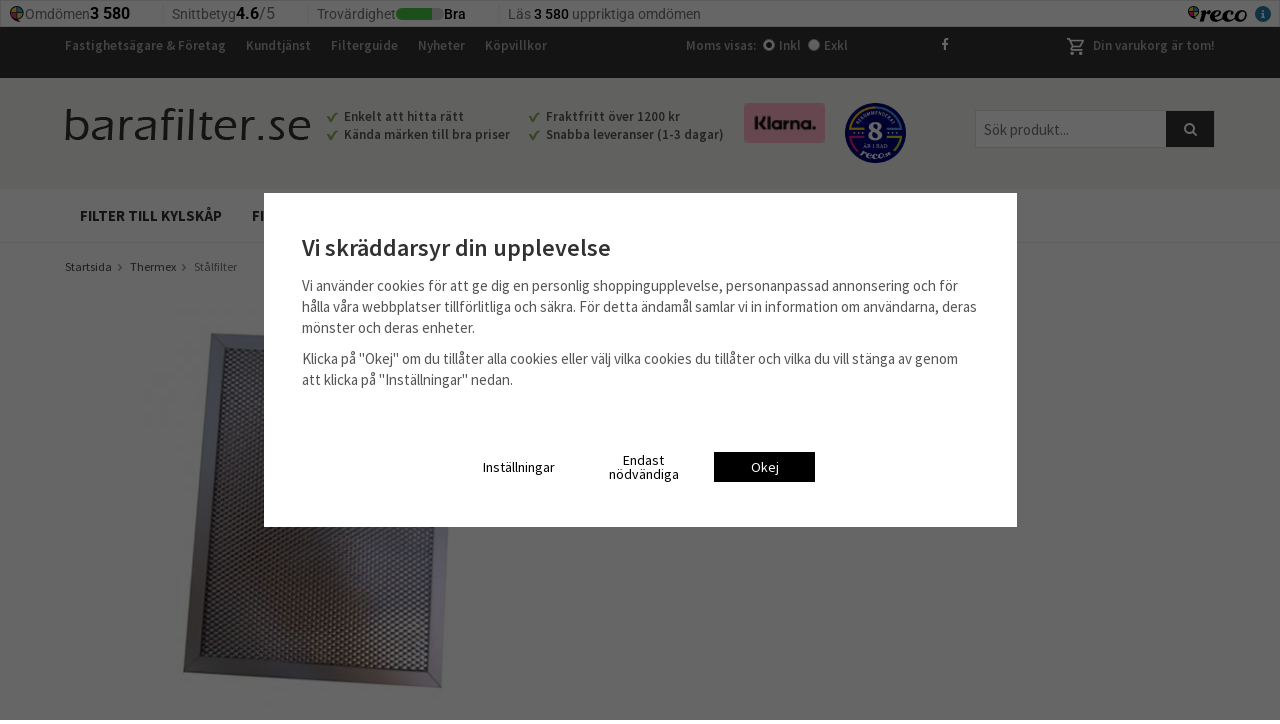

--- FILE ---
content_type: text/html; charset=UTF-8
request_url: https://barafilter.se/varumarken/thermex/stalfilter-0/
body_size: 20245
content:
<script>
			window.dataLayer = window.dataLayer || [];
			function gtag(){dataLayer.push(arguments);}

			gtag('consent', 'default', {
				'ad_storage': 'denied',
				'analytics_storage': 'denied',
				'ad_user_data': 'denied',
				'ad_personalization': 'denied'
			});

			window.updateGoogleConsents = (function () {
				let consents = {};
				let timeout;
				const addConsents = (function() {
					let executed = false;
					return function() {
						if (!executed) {
							executed = true;
							gtag('consent', 'update', consents);
							delete window.updateGoogleConsents;
						}
					}
				})();

				return function (obj) {
					consents = { ...consents, ...obj };
					clearTimeout(timeout);
					setTimeout(addConsents, 25);
				}
			})();
		</script><script>
			document.addEventListener('DOMContentLoaded', function(){
				$(document).on('acceptCookies1', function() {
					$('body').append(atob('PHNjcmlwdD51cGRhdGVHb29nbGVDb25zZW50cyh7ICdhZF9zdG9yYWdlJzogJ2dyYW50ZWQnIH0pOzwvc2NyaXB0Pg=='));
				});
			});
			</script><script>
			document.addEventListener('DOMContentLoaded', function(){
				$(document).on('acceptCookies1', function() {
					$('body').append(atob('PHNjcmlwdD51cGRhdGVHb29nbGVDb25zZW50cyh7ICdhbmFseXRpY3Nfc3RvcmFnZSc6ICdncmFudGVkJyB9KTs8L3NjcmlwdD4='));
				});
			});
			</script><script>
			document.addEventListener('DOMContentLoaded', function(){
				$(document).on('acceptCookies1', function() {
					$('body').append(atob('PHNjcmlwdD51cGRhdGVHb29nbGVDb25zZW50cyh7ICdhZF91c2VyX2RhdGEnOiAnZ3JhbnRlZCcgfSk7PC9zY3JpcHQ+'));
				});
			});
			</script><script>
			document.addEventListener('DOMContentLoaded', function(){
				$(document).on('acceptCookies1', function() {
					$('body').append(atob('PHNjcmlwdD51cGRhdGVHb29nbGVDb25zZW50cyh7ICdhZF9wZXJzb25hbGl6YXRpb24nOiAnZ3JhbnRlZCcgfSk7PC9zY3JpcHQ+'));
				});
			});
			</script><script>
			document.addEventListener('DOMContentLoaded', function(){
				$(document).on('denyCookies1', function() {
					$('body').append(atob('PHNjcmlwdD51cGRhdGVHb29nbGVDb25zZW50cyh7ICdhZF9zdG9yYWdlJzogJ2RlbmllZCcgfSk7PC9zY3JpcHQ+'));
				});
			});
			</script><script>
			document.addEventListener('DOMContentLoaded', function(){
				$(document).on('denyCookies1', function() {
					$('body').append(atob('PHNjcmlwdD51cGRhdGVHb29nbGVDb25zZW50cyh7ICdhbmFseXRpY3Nfc3RvcmFnZSc6ICdkZW5pZWQnIH0pOzwvc2NyaXB0Pg=='));
				});
			});
			</script><script>
			document.addEventListener('DOMContentLoaded', function(){
				$(document).on('denyCookies1', function() {
					$('body').append(atob('PHNjcmlwdD51cGRhdGVHb29nbGVDb25zZW50cyh7ICdhZF91c2VyX2RhdGEnOiAnZGVuaWVkJyB9KTs8L3NjcmlwdD4='));
				});
			});
			</script><script>
			document.addEventListener('DOMContentLoaded', function(){
				$(document).on('denyCookies1', function() {
					$('body').append(atob('PHNjcmlwdD51cGRhdGVHb29nbGVDb25zZW50cyh7ICdhZF9wZXJzb25hbGl6YXRpb24nOiAnZGVuaWVkJyB9KTs8L3NjcmlwdD4='));
				});
			});
			</script><!doctype html>
<html lang="sv" class="">
<head>
	<meta http-equiv="content-type" content="text/html; charset=utf-8">

	<title>Stålfilter - Thermex - Varumärken - Barafilter.se</title>

	<meta name="description" content="Stålfilter till TF(M)H 360 utan fäste i bakkant (249x183mm">
	<meta name="keywords" content="">
	<meta name="robots" content="index, follow">
				<meta name="viewport" content="width=device-width, initial-scale=1">
				<!-- WIKINGGRUPPEN 8.5.0 -->

	<link rel="shortcut icon" href="/favicon.png">
	<link href="//fonts.googleapis.com/css?family=Source+Sans+Pro:400,400i,600,600i,700,700i" rel="stylesheet">
	<link rel="stylesheet" href="//wgrremote.se/fonts/wgr-icons/1.0/wgr-icons.min.css">
	<link rel="stylesheet" href="/frontend/view_desktop/css/compiled278.css">
<link rel="canonical" href="https://barafilter.se/varumarken/thermex/stalfilter-0/">
<script>
			window.dataLayer = window.dataLayer || [];
			function gtag(){dataLayer.push(arguments);}

			gtag('consent', 'default', {
				'ad_storage': 'denied',
				'analytics_storage': 'denied',
				'ad_user_data': 'denied',
				'ad_personalization': 'denied'
			});

			window.updateGoogleConsents = (function () {
				let consents = {};
				let timeout;
				const addConsents = (function() {
					let executed = false;
					return function() {
						if (!executed) {
							executed = true;
							gtag('consent', 'update', consents);
							delete window.updateGoogleConsents;
						}
					}
				})();

				return function (obj) {
					consents = { ...consents, ...obj };
					clearTimeout(timeout);
					setTimeout(addConsents, 25);
				}
			})();
		</script><script>
			document.addEventListener('DOMContentLoaded', function(){
				$(document).on('acceptCookies1', function() {
					$('body').append(atob('PHNjcmlwdD51cGRhdGVHb29nbGVDb25zZW50cyh7ICdhZF9zdG9yYWdlJzogJ2dyYW50ZWQnIH0pOzwvc2NyaXB0Pg=='));
				});
			});
			</script><script>
			document.addEventListener('DOMContentLoaded', function(){
				$(document).on('acceptCookies1', function() {
					$('body').append(atob('PHNjcmlwdD51cGRhdGVHb29nbGVDb25zZW50cyh7ICdhbmFseXRpY3Nfc3RvcmFnZSc6ICdncmFudGVkJyB9KTs8L3NjcmlwdD4='));
				});
			});
			</script><script>
			document.addEventListener('DOMContentLoaded', function(){
				$(document).on('acceptCookies1', function() {
					$('body').append(atob('PHNjcmlwdD51cGRhdGVHb29nbGVDb25zZW50cyh7ICdhZF91c2VyX2RhdGEnOiAnZ3JhbnRlZCcgfSk7PC9zY3JpcHQ+'));
				});
			});
			</script><script>
			document.addEventListener('DOMContentLoaded', function(){
				$(document).on('acceptCookies1', function() {
					$('body').append(atob('PHNjcmlwdD51cGRhdGVHb29nbGVDb25zZW50cyh7ICdhZF9wZXJzb25hbGl6YXRpb24nOiAnZ3JhbnRlZCcgfSk7PC9zY3JpcHQ+'));
				});
			});
			</script><script>
			document.addEventListener('DOMContentLoaded', function(){
				$(document).on('denyCookies1', function() {
					$('body').append(atob('PHNjcmlwdD51cGRhdGVHb29nbGVDb25zZW50cyh7ICdhZF9zdG9yYWdlJzogJ2RlbmllZCcgfSk7PC9zY3JpcHQ+'));
				});
			});
			</script><script>
			document.addEventListener('DOMContentLoaded', function(){
				$(document).on('denyCookies1', function() {
					$('body').append(atob('PHNjcmlwdD51cGRhdGVHb29nbGVDb25zZW50cyh7ICdhbmFseXRpY3Nfc3RvcmFnZSc6ICdkZW5pZWQnIH0pOzwvc2NyaXB0Pg=='));
				});
			});
			</script><script>
			document.addEventListener('DOMContentLoaded', function(){
				$(document).on('denyCookies1', function() {
					$('body').append(atob('PHNjcmlwdD51cGRhdGVHb29nbGVDb25zZW50cyh7ICdhZF91c2VyX2RhdGEnOiAnZGVuaWVkJyB9KTs8L3NjcmlwdD4='));
				});
			});
			</script><script>
			document.addEventListener('DOMContentLoaded', function(){
				$(document).on('denyCookies1', function() {
					$('body').append(atob('PHNjcmlwdD51cGRhdGVHb29nbGVDb25zZW50cyh7ICdhZF9wZXJzb25hbGl6YXRpb24nOiAnZGVuaWVkJyB9KTs8L3NjcmlwdD4='));
				});
			});
			</script><script>
			if (typeof dataLayer == 'undefined') {var dataLayer = [];} dataLayer.push({"ecommerce":{"currencyCode":"SEK","detail":{"products":[{"name":"St\u00e5lfilter","id":"520.21.7003.0","price":580,"category":"varumarken\/thermex"}]}}}); dataLayer.push({"event":"fireRemarketing","remarketing_params":{"ecomm_prodid":"520.21.7003.0","ecomm_category":"varumarken\/thermex","ecomm_totalvalue":580,"isSaleItem":false,"ecomm_pagetype":"product"}}); (function(w,d,s,l,i){w[l]=w[l]||[];w[l].push({'gtm.start':
			new Date().getTime(),event:'gtm.js'});var f=d.getElementsByTagName(s)[0],
			j=d.createElement(s),dl=l!='dataLayer'?'&l='+l:'';j.async=true;j.src=
			'//www.googletagmanager.com/gtm.js?id='+i+dl;f.parentNode.insertBefore(j,f);
			})(window,document,'script','dataLayer','GTM-WJLQJSV')
			</script><script async src="https://www.googletagmanager.com/gtag/js?id=UA-78678690-2"></script>
			<script>window.dataLayer = window.dataLayer || [];
			function gtag(){dataLayer.push(arguments);}
			gtag("js", new Date());
			gtag("config", "UA-78678690-2", {"currency":"SEK"});gtag("event", "view_item", {"items":{"id":"520.21.7003.0","name":"St\u00e5lfilter","brand":"","category":"varumarken\/thermex","price":580}}); </script><meta name="google-site-verification" content="SzdpkH4h9uZIl2zS7LA3xcexoCOj0BccJpdMOIcOVWo" />
<meta name="ahrefs-site-verification" content="50a00066200013063bd9e03c560775e7a8b2253d9cc62168b9497b64f17a6560">

<meta name="google-site-verification" content="0HDfHn63T512CbLcDPWAEx8GOKVh7Fz9J6sx6A9xJXs" />
<iframe src="https://widget.reco.se/v2/venues/4026338/horizontal/small?inverted=false&border=true" title="barafilter.se - Omdömen på Reco" height="27" style="width:100%;border:0;display:block;overflow:hidden;" data-reactroot></iframe><link rel="stylesheet" type="text/css" href="/js/jquery.fancybox-2.15/jquery.fancybox.css" media="screen"><meta property="og:title" content="Stålfilter"/>
			<meta property="og:description" content="Stålfilter till TF(M)H 360 utan fäste i bakkant (249x183mm)"/>
			<meta property="og:type" content="product"/>
			<meta property="og:url" content="https://barafilter.se/varumarken/thermex/stalfilter-0/"/>
			<meta property="og:site_name" content="Malingo AB (barafilter.se)"/>
			<meta property="product:retailer_item_id" content="520.21.7003.0"/><meta property="product:price:amount" content="580" />
					<meta property="product:price:currency" content="SEK" /><meta property="product:availability" content="oos" /><meta property="og:image" content="https://barafilter.se/images/zoom/520.21.7003.0.jpeg"/></head>
	<body itemscope itemtype="http://schema.org/ItemPage"><div id="fb-root"></div><!-- Google Tag Manager (noscript) -->
			<noscript><iframe src="https://www.googletagmanager.com/ns.html?id=GTM-WJLQJSV"
				height="0" width="0" style="display:none;visibility:hidden"></iframe></noscript>
			<!-- End Google Tag Manager (noscript) --><!-- Facebook Pixel Code -->
<script>
  !function(f,b,e,v,n,t,s)
  {if(f.fbq)return;n=f.fbq=function(){n.callMethod?
  n.callMethod.apply(n,arguments):n.queue.push(arguments)};
  if(!f._fbq)f._fbq=n;n.push=n;n.loaded=!0;n.version='2.0';
  n.queue=[];t=b.createElement(e);t.async=!0;
  t.src=v;s=b.getElementsByTagName(e)[0];
  s.parentNode.insertBefore(t,s)}(window, document,'script',
  'https://connect.facebook.net/en_US/fbevents.js');
  fbq('init', '1684011525039268');
  fbq('track', 'PageView');
</script>
<noscript><img height="1" width="1" style="display:none"
  src="https://www.facebook.com/tr?id=1684011525039268&ev=PageView&noscript=1"
/></noscript>
<!-- End Facebook Pixel Code -->	<div class="l-mobile-header">
		<button class="neutral-btn mini-menu js-touch-area"><i class="wgr-icon icon-list2"></i></button>
		<a href="/"><img src="/frontend/view_desktop/design/logos/logo_sv.png" class="mini-site-logo" alt="Malingo AB (barafilter.se)"></a>
		<div class="mini-cart-info"><span class="mini-cart-info-text">Produkten har blivit tillagd i varukorgen</span></div>
		<button class="neutral-btn mini-cart js-touch-area" onclick="goToURL('/checkout')"><div class="mini-cart-inner"><i class="wgr-icon icon-cart"></i></div></button>
	</div>
	<div class="l-top-menu-holder">
	<div class="l-top-menu clearfix">
    	<div class="l-top-menu__left">
        	<ul><li><a href="/info/fastighetsagare-foretag/">Fastighets&auml;gare &amp; F&ouml;retag</a></li><li><a href="/contact/">Kundtj&auml;nst</a></li><li><a href="/info/filterguide/">Filterguide</a></li><li><a href="/news/">Nyheter</a></li><li><a href="/info/villkor/">K&ouml;pvillkor</a></li></ul>        </div>
        <div class="l-top-menu__right">
        					<div id="topcart-holder">
					<div id="topcart-area">
						<i class="wgr-icon icon-cart topcart-font-icon"></i><img src="/frontend/view_desktop/design/topcart_cartsymbol.png" class="topcart-icon" alt="Cart">Din varukorg är tom!<div id="topcart-hoverarea"></div>					</div>
				</div>
				<div id="popcart">
									</div>
				        </div>
        <div class="l-top-menu__middle">
			<div class="l-top-menu__middle__left">
									<form class="vat-selector" action="#" method="get" onsubmit="return false">
						<span class="vat-selector-title">Moms visas:</span>
													<input type="radio" name="vatsetting" value="inkl" id="vatsetting_inkl"
									onclick="setVATSetting('inkl')"
									 checked>
							<label onclick="setVATSetting('inkl')" for="vatsetting_inkl">Inkl</label>
							<input type="radio" name="vatsetting" value="exkl" id="vatsetting_exkl"
									onclick="setVATSetting('exkl')"
									>
							<label onclick="setVATSetting('exkl')" for="vatsetting_exkl">Exkl</label>
												</form> <!-- End .vat-selector -->
								</div>
			<div class="l-top-menu__middle__right">
				<a href="//facebook.com/barafilter/" target="_blank"><i class="wgr-icon icon-facebook"></i></a>
			</div>
        </div>
    </div>
</div>
<div class="l-header-holder">
	<div class="l-header clearfix" itemscope itemtype="http://schema.org/WPHeader">
    	<div class="l-header__left">
			<a class="site-logo" href="/"><img src="/frontend/view_desktop/design/logos/logo_sv.png" alt="Malingo AB (barafilter.se)"></a>
        </div>
        <div class="l-menubar__right">
        	<!-- Search Box -->
			<form method="get" action="/search/" class="site-search input-highlight" itemprop="potentialAction" itemscope itemtype="http://schema.org/SearchAction">
				<meta itemprop="target" content="https://barafilter.se/search/?q={q}"/>
				<input type="hidden" name="lang" value="sv">
				<input type="search" value="" name="q" class="neutral-btn site-search__input" placeholder="Sök produkt..." required itemprop="query-input">
				<button type="submit" class="neutral-btn site-search__btn"><i class="wgr-icon icon-search"></i></button>
			</form>
		</div>
		<div class="l-header__right">
        	<div class="grid grid-2"><div class="grid-item grid-item-1-2"><div class="grid-content grid-content-1"><h2><img alt="Klarna för betalningar" height="50" src="/userfiles/image/pay.png" width="100"></h2></div></div><div class="grid-item grid-item-1-2"><div class="grid-content grid-content-2"><div align="top," id="reco--badge-reviewsAmountBadge" style="max-height: 40px;"><a href="https://www.reco.se/barafilter-se"><img align="top" alt="Rekommenderat företag 8 år i rad" height="23" src="/userfiles/image/recommended_8_years-2.png" style="max-height: 60px;" width="61"></a></div><p>&nbsp;</p></div></div></div>        </div>
        <div class="l-header__middle">
        	<div class="l-header__middle__inner">
            	<ul><li><img alt="" height="11" src="/userfiles/image/check.png" width="12">&nbsp; Enkelt att hitta r&auml;tt</li><li><img alt="" height="11" src="/userfiles/image/check.png" width="12">&nbsp; Fraktfritt &ouml;ver 1200&nbsp;kr</li><li><img alt="" height="11" src="/userfiles/image/check.png" width="12">&nbsp; K&auml;nda m&auml;rken till bra priser</li><li><img alt="" height="11" src="/userfiles/image/check.png" width="12">&nbsp; Snabba leveranser (1-3 dagar)</li></ul>            </div>
        </div>
    </div>
</div>
<div class="l-menubar-holder">
	<div class="l-menubar clearfix">
					<ul class="nav site-nav mega-menu">
				<li ><a href="/filter-till-kylskap/">Filter till kylskåp</a></li><li ><a href="/filter-till-luftrenare/">Filter till luftrenare</a></li><li ><a href="/filter-till-robotdammsugare/">Filter till robotdammsugare</a></li><li class="has-dropdown">
						<span>Fläktfilter <i class="wgr-icon icon-arrow-down5"></i></span>
						<ul class="dropdown">
						<li class="mega-li--617"><a href="/varumarken/airforce/">Airforce</a></li><li class="mega-li--353 has-dropdown"><a href="/varumarken/amica/">Amica</a><ul><li class="mega-li--537"><a href="/varumarken/amica/ots625i/">OTS625I</a></li><li class="mega-li--354"><a href="/varumarken/amica/uh17111e/">UH17111E</a></li></ul></li><li class="mega-li--100 has-dropdown"><a href="/varumarken/bauknecht/">Bauknecht</a><ul><li class="mega-li--101"><a href="/varumarken/bauknecht/dlhi5360in/">DLHI5360IN</a></li></ul></li><li class="mega-li--409 has-dropdown"><a href="/varumarken/blomberg/">Blomberg</a><ul><li class="mega-li--410"><a href="/varumarken/blomberg/dkw605/">DKW605</a></li></ul></li><li class="mega-li--315 has-dropdown"><a href="/varumarken/bosch/">Bosch</a><ul><li class="mega-li--504"><a href="/varumarken/bosch/dhi625asd/">DHI625ASD</a></li><li class="mega-li--525"><a href="/varumarken/bosch/dhi632lsd/">DHI632LSD</a></li><li class="mega-li--514"><a href="/varumarken/bosch/dhi635hsd/">DHI635HSD</a></li><li class="mega-li--601"><a href="/varumarken/bosch/dhu31sfsk/">DHU31SFSK</a></li><li class="mega-li--547"><a href="/varumarken/bosch/die945e/">DIE945E</a></li><li class="mega-li--475"><a href="/varumarken/bosch/dke10sfsk/">DKE10SFSK</a></li><li class="mega-li--526"><a href="/varumarken/bosch/dke475r/">DKE475R</a></li><li><a href="/varumarken/bosch/" class="show-more-link">Visa fler</a></li></ul></li><li class="mega-li--247 has-dropdown"><a href="/varumarken/cylinda/">Cylinda</a><ul><li class="mega-li--248"><a href="/varumarken/cylinda/alliance-fmk-840/">ALLIANCE [FMK 840]</a></li><li class="mega-li--363"><a href="/varumarken/cylinda/astro-trend/">Astro Trend</a></li><li class="mega-li--557"><a href="/varumarken/cylinda/calypso/">CALYPSO</a></li><li class="mega-li--497"><a href="/varumarken/cylinda/exklusiv/">EXKLUSIV</a></li><li class="mega-li--531"><a href="/varumarken/cylinda/f150k/">F150K</a></li><li class="mega-li--536"><a href="/varumarken/cylinda/f160k/">F160K</a></li><li class="mega-li--558"><a href="/varumarken/cylinda/f170k/">F170K</a></li><li><a href="/varumarken/cylinda/" class="show-more-link">Visa fler</a></li></ul></li><li class="mega-li--284 has-dropdown"><a href="/varumarken/electrolux/">Electrolux</a><ul><li class="mega-li--472"><a href="/varumarken/electrolux/efc60151x/">EFC60151X</a></li><li class="mega-li--428"><a href="/varumarken/electrolux/efc650x-eu/">EFC650X/EU</a></li><li class="mega-li--593"><a href="/varumarken/electrolux/efc7540x/">EFC7540X</a></li><li class="mega-li--388"><a href="/varumarken/electrolux/efg6416/">EFG6416</a></li><li class="mega-li--480"><a href="/varumarken/electrolux/efp629/">EFP629</a></li><li class="mega-li--390"><a href="/varumarken/electrolux/eft5436s/">EFT5436S</a></li><li class="mega-li--286"><a href="/varumarken/electrolux/eft60405x/">EFT60405X</a></li><li><a href="/varumarken/electrolux/" class="show-more-link">Visa fler</a></li></ul></li><li class="mega-li--411 has-dropdown"><a href="/varumarken/faber/">Faber</a><ul><li class="mega-li--499"><a href="/varumarken/faber/flexa640gr60/">FLEXA640GR60</a></li><li class="mega-li--488"><a href="/varumarken/faber/incakithiplga72/">INCAKITHIPLGA72</a></li><li class="mega-li--510"><a href="/varumarken/faber/stilo3/">STILO3</a></li><li class="mega-li--532"><a href="/varumarken/faber/tratto3vxva60/">TRATTO3VXVA60</a></li></ul></li><li class="mega-li--350 has-dropdown"><a href="/varumarken/falmec/">Falmec</a><ul><li class="mega-li--362"><a href="/varumarken/falmec/slim60x/">SLIM60X</a></li></ul></li><li class="mega-li--588"><a href="/varumarken/flaktwoods/">FläktWoods</a></li><li class="mega-li--49 has-dropdown"><a href="/varumarken/franke-futurum/">Franke/Futurum</a><ul><li class="mega-li--613"><a href="/varumarken/franke-futurum/620/">620</a><ul><li class="mega-li--614"><a href="/varumarken/franke-futurum/620/reservdelar/">Reservdelar</a></li></ul></li><li class="mega-li--417"><a href="/varumarken/franke-futurum/dawn/">DAWN</a></li><li class="mega-li--619"><a href="/varumarken/franke-futurum/classic-1201a/">Classic 1201A</a></li><li class="mega-li--622"><a href="/varumarken/franke-futurum/classic-1221a/">Classic 1221A</a></li><li class="mega-li--623"><a href="/varumarken/franke-futurum/classic-1222a/">Classic 1222A</a></li><li class="mega-li--620"><a href="/varumarken/franke-futurum/classic-1261a/">Classic 1261A</a></li><li class="mega-li--621"><a href="/varumarken/franke-futurum/classic-1291a/">Classic 1291A</a></li><li><a href="/varumarken/franke-futurum/" class="show-more-link">Visa fler</a></li></ul></li><li class="mega-li--271 has-dropdown"><a href="/varumarken/gorenje/">Gorenje</a><ul><li class="mega-li--471"><a href="/varumarken/gorenje/bhp523e10x/">BHP523E10X</a></li><li class="mega-li--503"><a href="/varumarken/gorenje/bhp623e10x/">BHP623E10X</a></li><li class="mega-li--357"><a href="/varumarken/gorenje/bhp643a6bg/">BHP643A6BG</a></li><li class="mega-li--394"><a href="/varumarken/gorenje/dah302hv-rf/">DAH302HV/RF</a></li><li class="mega-li--387"><a href="/varumarken/gorenje/dah500hv/">DAH500HV</a></li><li class="mega-li--391"><a href="/varumarken/gorenje/dah500w/">DAH500W</a></li><li class="mega-li--515"><a href="/varumarken/gorenje/dah510e/">DAH510E</a></li><li><a href="/varumarken/gorenje/" class="show-more-link">Visa fler</a></li></ul></li><li class="mega-li--54 has-dropdown"><a href="/varumarken/ikea/">IKEA</a><ul><li class="mega-li--574"><a href="/varumarken/ikea/balanserad-90388964/">BALANSERAD (903.889.64)</a></li><li class="mega-li--372"><a href="/varumarken/ikea/bejublad/">BEJUBLAD</a></li><li class="mega-li--541"><a href="/varumarken/ikea/bejublad-40331908/">BEJUBLAD (403.319.08)</a></li><li class="mega-li--217"><a href="/varumarken/ikea/ch100-s-w/">CH100 (s, w)</a></li><li class="mega-li--559"><a href="/varumarken/ikea/finsmakare-50389140/">FINSMAKARE (503.891.40)</a></li><li class="mega-li--582"><a href="/varumarken/ikea/fokusera-50389338/">FOKUSERA (503.893.38)</a></li><li class="mega-li--635"><a href="/varumarken/ikea/foljande-20521706/">FÖLJANDE (205.217.06)</a></li><li><a href="/varumarken/ikea/" class="show-more-link">Visa fler</a></li></ul></li><li class="mega-li--333 has-dropdown"><a href="/varumarken/respekta/">Respekta</a><ul><li class="mega-li--583"><a href="/varumarken/respekta/ch22010/">CH22010</a></li><li class="mega-li--482"><a href="/varumarken/respekta/ch22077ix/">CH22077IX</a></li><li class="mega-li--334"><a href="/varumarken/respekta/ch22079ix/">CH22079IX</a></li><li class="mega-li--589"><a href="/varumarken/respekta/ch24060/">CH24060</a></li><li class="mega-li--634"><a href="/varumarken/respekta/ch42060/">CH42060</a></li></ul></li><li class="mega-li--377 has-dropdown"><a href="/varumarken/samsung/">Samsung</a><ul><li class="mega-li--476"><a href="/varumarken/samsung/min-modell-finns-inte-i-listan/">Min modell finns inte i listan...</a></li><li class="mega-li--590"><a href="/varumarken/samsung/nk24m1030is/">NK24M1030IS</a></li><li class="mega-li--599"><a href="/varumarken/samsung/nk24m5070bs/">NK24M5070BS</a></li><li class="mega-li--424"><a href="/varumarken/samsung/nk36m5070bs/">NK36M5070BS</a></li><li class="mega-li--378"><a href="/varumarken/samsung/nk36m7070vs/">NK36M7070VS</a></li><li class="mega-li--624"><a href="/varumarken/samsung/nk86nov9msr/">NK86NOV9MSR</a></li></ul></li><li class="mega-li--358 has-dropdown"><a href="/varumarken/siemens/">Siemens</a><ul><li class="mega-li--618"><a href="/varumarken/siemens/ex877lx67e/">EX877LX67E</a></li><li class="mega-li--427"><a href="/varumarken/siemens/lb54564sd/">LB54564SD</a></li><li class="mega-li--370"><a href="/varumarken/siemens/lb55560ss/">LB55560SS</a></li><li class="mega-li--538"><a href="/varumarken/siemens/lb57574/">LB57574</a></li><li class="mega-li--533"><a href="/varumarken/siemens/lc100sfsk/">LC100SFSK</a></li><li class="mega-li--487"><a href="/varumarken/siemens/lc48950/">LC48950</a></li><li class="mega-li--567"><a href="/varumarken/siemens/lc64pbc50/">LC64PBC50</a></li><li><a href="/varumarken/siemens/" class="show-more-link">Visa fler</a></li></ul></li><li class="mega-li--304 has-dropdown"><a href="/varumarken/smeg/">Smeg</a><ul><li class="mega-li--306"><a href="/varumarken/smeg/kd917x/">KD917X</a></li><li class="mega-li--530"><a href="/varumarken/smeg/kseg73x/">KSEG73X</a></li><li class="mega-li--534"><a href="/varumarken/smeg/kset600xe/">KSET600XE</a></li><li class="mega-li--438"><a href="/varumarken/smeg/kt90ble/">KT90BLE</a></li></ul></li><li class="mega-li--400 has-dropdown"><a href="/varumarken/thermex/">Thermex</a><ul><li class="mega-li--477"><a href="/varumarken/thermex/decor-902/">Decor 902</a></li><li class="mega-li--445"><a href="/varumarken/thermex/decor-785-786/">Decor 785/786</a></li><li class="mega-li--511"><a href="/varumarken/thermex/derby-optica-662/">Derby/Optica 662</a></li><li class="mega-li--502"><a href="/varumarken/thermex/harwich/">Harwich</a></li><li class="mega-li--401"><a href="/varumarken/thermex/liverpool-vertical-500/">Liverpool/Vertical 500</a></li><li class="mega-li--512"><a href="/varumarken/thermex/steel/">Steel</a></li><li class="mega-li--580"><a href="/varumarken/thermex/tfm-480/">TFM 480</a></li><li><a href="/varumarken/thermex/" class="show-more-link">Visa fler</a></li></ul></li><li class="mega-li--273 has-dropdown"><a href="/varumarken/upo/">Upo</a><ul><li class="mega-li--367"><a href="/varumarken/upo/ch22/">CH22</a></li><li class="mega-li--545"><a href="/varumarken/upo/ch6560/">CH6560</a></li><li class="mega-li--274"><a href="/varumarken/upo/h6100s/">H6100S</a></li><li class="mega-li--275"><a href="/varumarken/upo/h7100s/">H7100S</a></li><li class="mega-li--522"><a href="/varumarken/upo/n5-60s/">N5-60S</a></li><li class="mega-li--276"><a href="/varumarken/upo/olympia/">Olympia</a></li></ul></li><li class="mega-li--50 has-dropdown"><a href="/varumarken/whirlpool/">Whirlpool</a><ul><li class="mega-li--454"><a href="/varumarken/whirlpool/akr037gbl/">AKR037GBL</a></li><li class="mega-li--233"><a href="/varumarken/whirlpool/akr419/">AKR419</a></li><li class="mega-li--416"><a href="/varumarken/whirlpool/akr420/">AKR420</a></li><li class="mega-li--220"><a href="/varumarken/whirlpool/akr426/">AKR426</a></li><li class="mega-li--221"><a href="/varumarken/whirlpool/akr440/">AKR440</a></li><li class="mega-li--266"><a href="/varumarken/whirlpool/akr441/">AKR441</a></li><li class="mega-li--231"><a href="/varumarken/whirlpool/akr526/">AKR526</a></li><li><a href="/varumarken/whirlpool/" class="show-more-link">Visa fler</a></li></ul></li>						</ul>
					</li>			</ul> <!-- end .site-nav with dropdown. -->
				</div> <!-- End .l-menubar -->
</div>
<div class="l-holder clearfix">
	<div class="l-content clearfix">
    			<div class="l-main">

							<ol class="nav breadcrumbs clearfix" itemprop="breadcrumb" itemscope itemtype="http://schema.org/BreadcrumbList">
					<li itemprop="itemListElement" itemscope itemtype="http://schema.org/ListItem">
						<meta itemprop="position" content="1">
						<a href="/" itemprop="item"><span itemprop="name">Startsida</span></a><i class="wgr-icon icon-arrow-right5" style="vertical-align:middle;"></i>					</li>
												<li itemprop="itemListElement" itemscope itemtype="http://schema.org/ListItem">
								<meta itemprop="position" content="2">
								<a href="/varumarken/thermex/" title="Thermex" itemprop="item"><span itemprop="name">Thermex</span></a><i class="wgr-icon icon-arrow-right5" style="vertical-align:middle;"></i>							</li>
														<li>Stålfilter</li>
											</ol>
							<div class="l-inner">
<div itemprop="mainEntity" itemscope itemtype="http://schema.org/Product">
	<div class="l-product">
		<div class="l-product-col-1"><div id="currentBild" class="product-carousel"><a id="currentBildLink" href="https://barafilter.se/varumarken/thermex/stalfilter-0/" title="Förstora bilden"><img src="/images/normal/520.21.7003.0.jpeg" alt="Stålfilter" itemprop="image"></a></div><div class="product-thumbs" style="display:none;">
				<a class="fancyBoxLink" rel="produktbilder" href="/images/zoom/520.21.7003.0.jpeg"><img src="/images/list/520.21.7003.0.jpeg" alt="Stålfilter" id="thumb0"></a>
			</div></div>
	<div class="l-product-col-2">
		<h1 class="product-title" itemprop="name">Stålfilter</h1><form name="addToBasketForm" id="addToBasketForm"
			action="/checkout/?action=additem"
			method="post" onsubmit="return checkVisaProdSubmit()">
		<input type="hidden" id="aktivprislista" value="0">
		<input type="hidden" id="aktivprislistaprocent" value="100"><input type="hidden" id="avtalskund" value="0"><div class="product-price-field" itemprop="offers" itemscope itemtype="http://schema.org/Offer">
				<meta itemprop="price" content="580">
				<span id="prisruta" class="price produktpris">580 kr</span>
				<div id="duspararDiv">
					<span id="dusparar" class="muted"></span>
				</div><link itemprop="availability" href="http://schema.org/OutOfStock"><meta itemprop="itemCondition" itemtype="http://schema.org/OfferItemCondition" content="http://schema.org/NewCondition">
				<meta itemprop="priceCurrency" content="SEK">
				</div>		<div id="addToCardButtonDiv">
			<div class="product-stock">
				<div id="lagerstatusFinns" class="product-stock-item in-stock">
					<i class="wgr-icon icon-check"></i> <span class="product-stock-item__text">Finns i lager</span>
				</div>
				<div id="lagerstatusBestallningsvara" class="product-stock-item on-order">
					<span class="product-stock-item__text"><i class="wgr-icon icon-info2"></i> Utgått, kontakta oss för mer information!</span>
				</div>
				<div id="lagerstatusFinnsNagra" class="product-stock-item soon-out-of-stock">
					<i class="wgr-icon icon-info2"></i> <span class="product-stock-item__text js-replace-stock-text">.</span>
				</div>
			</div>

			<div class="product-cart-button-wrapper">
				<input type="tel" name="antal" title="Antal" class="product-quantity" maxlength="3" value="1" onkeyup="updateValSum()">
				<a class="btn btn--primary visaprodBuyButton" href="#" onclick="return visaProdSubmit()">Lägg i varukorg</a>
			</div>
					</div>
		<div id="lagerstatusFinnsEj" class="product-stock product-stock-item out-of-stock">
			<i class="wgr-icon icon-times"></i> <span class="product-stock-item__text">Utgått, kontakta oss för mer information!</span>
		</div>
		<div id="stafflandemain"></div>
		<input type="hidden" id="hasStafflande" value="false">
		<input type="hidden" name="staffAntalFras" value="Antal">
		<input type="hidden" name="staffPrisFras" value="Pris /st">
		<input type="hidden" name="ordPrisFras" value="Ord.">
		<input type="hidden" name="valdKombination" value="447">
		<input type="hidden" name="varamoms" value="25">
		<input type="hidden" name="inKampanj" value="0">
		<input type="hidden" name="hasValalternativ" value="0">
		<input type="hidden" name="id" value="368">
		<input type="hidden" name="bestallningsvara" value="0">
		<input type="hidden" name="lagergrans" value="0"><div class="product-description"><b>Produktbeskrivning:</b>
		<div itemprop="description"><p>St&aring;lfilter till TF(M)H 360 utan f&auml;ste i bakkant (249x183mm)</p></div>
		<br><br><div style="width:210px; height:80px"
					class="klarna-widget klarna-part-payment"
					data-layout="pale-v2"
					data-eid="K733804_4150ab48681b"
					data-locale="sv_se"
					data-price="580"
					data-invoice-fee="0">
			   </div></div></form></div><div class="l-product-col-3"><div class="hidden-print"><a class="btn" href="/wishlist/?action=add&id=368">Lägg i önskelista</a><br><br>		<div class="addthis_toolbox addthis_default_style addthis_20x20_style" addthis:title="Stålfilter">
			<a class="addthis_button_facebook"></a>
			<a class="addthis_button_twitter"></a>
			<a class="addthis_button_email"></a>
			<a class="addthis_button_pinterest_share"></a>
			<a class="addthis_button_google_plusone_share"></a>
		</div>
		</div><div id="produktdata">
	<br>
	<b>Artikelnummer:</b><br>
	<span id="articleno">520.21.7003.0</span>
	<br><br>
			<div id="directLinkblock" class="hidden-print">
			<b>Direktlänk:</b><br>
			<span id="directLink"><a rel="nofollow" href="https://barafilter.se/varumarken/thermex/stalfilter-0/">Högerklicka och kopiera adressen</a></span>
		</div>
		<br>
		</div>
</div></div></div>	<h5 class="highlight-bar">Andra har även köpt</h5>
			<ul class="grid-gallery grid-gallery--products">
			<li data-productid="73" class="product-item js-product-item" title="Fettfilter modell 200" 
					itemprop="itemListElement" itemscope itemtype="http://schema.org/Product" data-artno="130957" 
					data-title="Fettfilter modell 200">
						<div class="product-item__img">
							<a href="/varumarken/franke-futurum/fettfilter-modell-200/" itemprop="url"><img src="/images/list/130957_polyesterfilter.jpg" alt="130957" itemprop="image"></a>
						</div>
						<div class="product-item__body">
							<h3 class="product-item__heading" itemprop="name">Fettfilter modell 200</h3>
							<div itemprop="offers" itemscope itemtype="http://schema.org/Offer"><span class="price">139 kr</span>
							<meta itemprop="price" content="139"><meta itemprop="priceCurrency" content="SEK">
				<div class="product-item__buttons">
					<a class="btn" title="Fettfilter modell 200" href="/varumarken/franke-futurum/fettfilter-modell-200/">Info</a>&nbsp;<a class="btn btn--primary buybuttonRuta" rel="nofollow" data-cid="144" href="/checkout/?action=additem&amp;id=73">Köp</a><link itemprop="availability" href="http://schema.org/InStock"></div>
				 </div>
			  	</li><li data-productid="113" class="product-item js-product-item" title="Kolfilter typ 35" 
					itemprop="itemListElement" itemscope itemtype="http://schema.org/Product" data-artno="484000008675" 
					data-title="Kolfilter typ 35">
						<div class="product-item__img">
							<a href="/varumarken/ikea/mbf303/kolfilter-typ-35/" itemprop="url"><img src="/images/list/484000008675_650x650_view3.png" alt="Kolfilter typ 35 framsida – ersätter 481948048355 och passar IKEA MBF303 och Whirlpool AVM955" itemprop="image"></a>
						</div>
						<div class="product-item__body">
							<h3 class="product-item__heading" itemprop="name">Kolfilter typ 35</h3>
							<div itemprop="offers" itemscope itemtype="http://schema.org/Offer"><span class="price">259 kr</span>
							<meta itemprop="price" content="259"><meta itemprop="priceCurrency" content="SEK">
				<div class="product-item__buttons">
					<a class="btn" title="Kolfilter typ 35" href="/varumarken/ikea/mbf303/kolfilter-typ-35/">Info</a>&nbsp;<a class="btn btn--primary buybuttonRuta" rel="nofollow" data-cid="185" href="/checkout/?action=additem&amp;id=113">Köp</a><link itemprop="availability" href="http://schema.org/InStock"></div>
				 </div>
			  	</li><li data-productid="165" class="product-item js-product-item" title="Kolfilter FIL800, Typ 45 (tvättbart)" 
					itemprop="itemListElement" itemscope itemtype="http://schema.org/Product" data-artno="484000008785" 
					data-title="Kolfilter FIL800, Typ 45 (tvättbart)">
						<div class="product-item__img">
							<a href="/varumarken/ikea/kolfilter-fil800-typ-45-tvattbart/" itemprop="url"><img src="/images/list/484000008785_650x650_view3.png" alt="Kolfilter typ 45 (484000008785)" itemprop="image"></a>
						</div>
						<div class="product-item__body">
							<h3 class="product-item__heading" itemprop="name">Kolfilter FIL800, Typ 45 (tvättbart)</h3>
							<div itemprop="offers" itemscope itemtype="http://schema.org/Offer"><span class="price">465 kr</span>
							<meta itemprop="price" content="465"><meta itemprop="priceCurrency" content="SEK">
				<div class="product-item__buttons">
					<a class="btn" title="Kolfilter FIL800, Typ 45 (tvättbart)" href="/varumarken/ikea/kolfilter-fil800-typ-45-tvattbart/">Info</a>&nbsp;<a class="btn btn--primary buybuttonRuta" rel="nofollow" data-cid="243" href="/checkout/?action=additem&amp;id=165">Köp</a><link itemprop="availability" href="http://schema.org/InStock"></div>
				 </div>
			  	</li><li data-productid="283" class="product-item js-product-item" title="Kolfilter Leeds/Decor 901/902" 
					itemprop="itemListElement" itemscope itemtype="http://schema.org/Product" data-artno="535.20.4900.9" 
					data-title="Kolfilter Leeds/Decor 901/902">
						<div class="product-item__img">
							<a href="/varumarken/thermex/kolfilter-leeds-decor-901-902/" itemprop="url"><img src="/images/list/thermex-kolfilter-535-20-4900-9.jpg" alt="KF 11 kolfilterset Thermex 2-pack till köksfläkt – passar Decor 901/902/903 och Leeds – mått 20,9x19,4x5 cm" itemprop="image"></a>
						</div>
						<div class="product-item__body">
							<h3 class="product-item__heading" itemprop="name">Kolfilter Leeds/Decor 901/902</h3>
							<div itemprop="offers" itemscope itemtype="http://schema.org/Offer"><span class="price">859 kr</span>
							<meta itemprop="price" content="859"><meta itemprop="priceCurrency" content="SEK">
				<div class="product-item__buttons">
					<a class="btn" title="Kolfilter Leeds/Decor 901/902" href="/varumarken/thermex/kolfilter-leeds-decor-901-902/">Info</a>&nbsp;<a class="btn btn--primary buybuttonRuta" rel="nofollow" data-cid="362" href="/checkout/?action=additem&amp;id=283">Köp</a><link itemprop="availability" href="http://schema.org/InStock"></div>
				 </div>
			  	</li>		</ul>
		<script type="text/javascript">
var kombinationer = new Array(); var newComb;newComb = new Object;
				newComb.lagertyp = 2;
				newComb.lagret = 0;
				newComb.pris = 580;
				newComb.kampanjpris = 580;
				newComb.prislistapris = '';
				newComb.dbid = 447;
				newComb.selectedImageID = 0;
				newComb.artno = '520.21.7003.0';
				newComb.alternativ = new Array();kombinationer.push(newComb);
</script></div> <!-- End .l-inner -->
</div> <!-- End .l-main -->
</div> <!-- End .l-content -->
</div> <!-- End .l-holder -->
<div class="l-footer-holder">
	<div class="l-footer clearfix" itemscope itemtype="http://schema.org/WPFooter">

        <!-- Contact us -->
        <div class="l-footer-col-1">
            <h3>Kontakta oss</h3><p>Malingo AB<br>(barafilter.se)<br>Allv&auml;dersgr&auml;nd 35<br>931 52 SKELLEFTE&Aring;</p><p>Orgnr:&nbsp;559062-1370<br>E-post: <a href="mailto:info@barafilter.se">info@barafilter.se</a></p>        </div>
        
        <!-- Shop -->
        <div class="l-footer-col-2">
            <h3>Handla</h3><ul><li><a href="/info/villkor/">K&ouml;pvillkor</a></li><li><a href="/contact/">Kundtj&auml;nst</a></li><li><a href="https://barafilter.se/info/integritets-och-dataskyddspolicy/">Integritets-&nbsp;och<br>dataskyddspolicy</a></li></ul><!--Start of Tawk.to Script--><script type="text/javascript">var Tawk_API=Tawk_API||{}, Tawk_LoadStart=new Date();
(function(){
var s1=document.createElement("script"),s0=document.getElementsByTagName("script")[0];
s1.async=true;
s1.src='https://embed.tawk.to/575a8e75fc6a7f9c2ceb9e79/default';
s1.charset='UTF-8';
s1.setAttribute('crossorigin','*');
s0.parentNode.insertBefore(s1,s0);
})();</script><!--End of Tawk.to Script-->            <ul>
            						<li><a href="/retail-application/">Avtalskund</a></li>
										<li><a href="/customer-login/">Logga in</a></li>
					            </ul>
        </div>

        <!-- Info -->
        <div class="l-footer-col-3">
            <h3>Information</h3><ul><li><a href="/info/om-oss/">Om oss</a></li><li><a href="/info/foreningar-foretag/">F&ouml;reningar &amp; F&ouml;retag</a></li><li><a href="/info/filterguide/">Filterguide</a></li><li><a href="/news/">Nyheter</a></li><li><a href="/newsletter/">Nyhetsbrev</a></li><li><a href="/about-cookies/">Om cookie</a></li></ul>        </div>

        <!-- Newsletter subscription -->
        <div class="l-footer-col-4 clearfix">
            <h3>Nyhetsbrev</h3><p>Ta del av v&aring;ra b&auml;sta erbjudanden och produktnyheter</p>            <form action="/newsletter/" method="post" id="footerNewsletterForm">
                <input type="text" name="epost" class="input-highlight" size="20" value="E-post..."
                        onfocus="if (this.value=='E-post...') this.value=''"
                        onblur="if (this.value=='') this.value='E-post...'">
                <a class="btn btn--primary" href="#" onclick="return footerNewsletterFormSubmit()"><i class="wgr-icon icon-envelope-o"></i></a>
            </form>
		</div>
	</div>
</div>
<div class="l-footer-bottom-holder">
	<div class="l-footer-bottom clearfix">
    	<div class="l-footer-bottom__check">
        	<ul><li><img alt="" height="11" src="/userfiles/image/check.png" width="12">&nbsp; Enkelt att hitta r&auml;tt</li><li><img alt="" height="11" src="/userfiles/image/check.png" width="12">&nbsp; Fraktfritt &ouml;ver 1200&nbsp;kr</li><li><img alt="" height="11" src="/userfiles/image/check.png" width="12">&nbsp; K&auml;nda m&auml;rken till bra priser</li><li><img alt="" height="11" src="/userfiles/image/check.png" width="12">&nbsp; Snabba leveranser (1-3 dagar)</li></ul>        </div>
    
        <!-- footer-payment for mobile-size -->
        <div class="l-footer-payment">
                            <img alt="Klarna" class="klarna-logo-list" src="https://cdn.klarna.com/1.0/shared/image/generic/badge/sv_se/checkout/long-white.png?width=500&eid=K733804_4150ab48681b">
                        </div><!-- end .l-footer-payment -->
        <!-- WGR Credits -->
        <div class="wgr-production">
            Drift & produktion:            <a href="https://wikinggruppen.se/e-handel/" rel="nofollow" target="_blank">Wikinggruppen</a>
        </div>
    </div>
</div><!-- End .l-footer-bottom-holder -->

	<div class="l-mobile-nav">

		<!-- Search Box -->
		<form method="get" action="/search/" class="site-search input-highlight">
			<input type="hidden" name="lang" value="sv">
			<input type="search" value="" name="q" class="neutral-btn site-search__input" placeholder="Sök produkt...">

			<button type="submit" class="neutral-btn site-search__btn"><i class="wgr-icon icon-search"></i></button>
		</form>

		<div class="mobile-module">
			<h5 class="mobile-module__heading">Produkter</h5>
			<ul class="mobile-listmenu mobile-listmenu-0"><li>
					<a href="/filter-till-kylskap/" title="Filter till kylskåp">Filter till kylskåp</a></li><li>
					<a href="/filter-till-luftrenare/" title="Filter till luftrenare">Filter till luftrenare</a></li><li>
					<a href="/filter-till-robotdammsugare/" title="Filter till robotdammsugare">Filter till robotdammsugare</a></li></ul><ul class="mobile-listmenu mobile-listmenu-0"><li>
					<a href="/varumarken/airforce/" title="Airforce">Airforce</a></li><li>
					<a href="/varumarken/amica/" title="Amica">Amica<i class="menu-node js-menu-node wgr-icon icon-arrow-right5" data-arrows="icon-arrow-down5 icon-arrow-right5"></i></a><ul class="mobile-listmenu mobile-listmenu-1"><li>
					<a href="/varumarken/amica/ots625i/" title="OTS625I">OTS625I</a></li><li>
					<a href="/varumarken/amica/uh17111e/" title="UH17111E">UH17111E</a></li></ul></li><li>
					<a href="/varumarken/bauknecht/" title="Bauknecht">Bauknecht<i class="menu-node js-menu-node wgr-icon icon-arrow-right5" data-arrows="icon-arrow-down5 icon-arrow-right5"></i></a><ul class="mobile-listmenu mobile-listmenu-1"><li>
					<a href="/varumarken/bauknecht/dlhi5360in/" title="DLHI5360IN">DLHI5360IN</a></li></ul></li><li>
					<a href="/varumarken/blomberg/" title="Blomberg">Blomberg<i class="menu-node js-menu-node wgr-icon icon-arrow-right5" data-arrows="icon-arrow-down5 icon-arrow-right5"></i></a><ul class="mobile-listmenu mobile-listmenu-1"><li>
					<a href="/varumarken/blomberg/dkw605/" title="DKW605">DKW605</a></li></ul></li><li>
					<a href="/varumarken/bosch/" title="Bosch">Bosch<i class="menu-node js-menu-node wgr-icon icon-arrow-right5" data-arrows="icon-arrow-down5 icon-arrow-right5"></i></a><ul class="mobile-listmenu mobile-listmenu-1"><li>
					<a href="/varumarken/bosch/dhi625asd/" title="DHI625ASD">DHI625ASD</a></li><li>
					<a href="/varumarken/bosch/dhi632lsd/" title="DHI632LSD">DHI632LSD</a></li><li>
					<a href="/varumarken/bosch/dhi635hsd/" title="DHI635HSD">DHI635HSD</a></li><li>
					<a href="/varumarken/bosch/dhu31sfsk/" title="DHU31SFSK">DHU31SFSK</a></li><li>
					<a href="/varumarken/bosch/die945e/" title="DIE945E">DIE945E</a></li><li>
					<a href="/varumarken/bosch/dke10sfsk/" title="DKE10SFSK">DKE10SFSK</a></li><li>
					<a href="/varumarken/bosch/dke475r/" title="DKE475R">DKE475R</a></li><li>
					<a href="/varumarken/bosch/dke635asd/" title="DKE635ASD">DKE635ASD</a></li><li>
					<a href="/varumarken/bosch/dke645k/" title="DKE645K">DKE645K</a></li><li>
					<a href="/varumarken/bosch/dwb09e850/" title="DWB09E850">DWB09E850</a></li><li>
					<a href="/varumarken/bosch/dwb66fm50/" title="DWB66FM50">DWB66FM50</a></li><li>
					<a href="/varumarken/bosch/dww067a50/" title="DWW067A50">DWW067A50</a></li></ul></li><li>
					<a href="/varumarken/cylinda/" title="Cylinda">Cylinda<i class="menu-node js-menu-node wgr-icon icon-arrow-right5" data-arrows="icon-arrow-down5 icon-arrow-right5"></i></a><ul class="mobile-listmenu mobile-listmenu-1"><li>
					<a href="/varumarken/cylinda/alliance-fmk-840/" title="ALLIANCE [FMK 840]">ALLIANCE [FMK 840]</a></li><li>
					<a href="/varumarken/cylinda/astro-trend/" title="Astro Trend">Astro Trend</a></li><li>
					<a href="/varumarken/cylinda/calypso/" title="CALYPSO">CALYPSO</a></li><li>
					<a href="/varumarken/cylinda/exklusiv/" title="EXKLUSIV">EXKLUSIV</a></li><li>
					<a href="/varumarken/cylinda/f150k/" title="F150K">F150K</a></li><li>
					<a href="/varumarken/cylinda/f160k/" title="F160K">F160K</a></li><li>
					<a href="/varumarken/cylinda/f170k/" title="F170K">F170K</a></li><li>
					<a href="/varumarken/cylinda/kvintett-vit-225x0230-122724/" title="KVINTETT, VIT [225X0230 (122724)]">KVINTETT, VIT [225X0230 (122724)]</a></li><li>
					<a href="/varumarken/cylinda/kvintett-svart-225x6230-122724/" title="KVINTETT, SVART [225X6230 (122724)]">KVINTETT, SVART [225X6230 (122724)]</a></li><li>
					<a href="/varumarken/cylinda/nya-alliance-244x-0236-122335/" title="NYA ALLIANCE [244X-0236 (122335)]">NYA ALLIANCE [244X-0236 (122335)]</a></li><li>
					<a href="/varumarken/cylinda/nya-popular-220x-0230-122322/" title="NYA POPULAR [220X-0230 (122322)]">NYA POPULAR [220X-0230 (122322)]</a></li><li>
					<a href="/varumarken/cylinda/nova-alliance-rf-f240-16/" title="NOVA ALLIANCE RF (F240-16)">NOVA ALLIANCE RF (F240-16)</a></li><li>
					<a href="/varumarken/cylinda/nova-alliance-rf-2401-9236-122182/" title="NOVA ALLIANCE RF [2401-9236 (122182)]">NOVA ALLIANCE RF [2401-9236 (122182)]</a></li><li>
					<a href="/varumarken/cylinda/nova-alliance-vit-f244-16/" title="NOVA ALLIANCE VIT (F244-16)">NOVA ALLIANCE VIT (F244-16)</a></li><li>
					<a href="/varumarken/cylinda/nova-rf-steel-2151-9230/" title="NOVA RF (STEEL) [2151-9230]">NOVA RF (STEEL) [2151-9230]</a></li><li>
					<a href="/varumarken/cylinda/nova-trend-90-extm/" title="Nova Trend 90 EXTM">Nova Trend 90 EXTM</a></li><li>
					<a href="/varumarken/cylinda/nova-trend-v-90-rf/" title="Nova Trend V 90 RF">Nova Trend V 90 RF</a></li><li>
					<a href="/varumarken/cylinda/nova-trend-o-90/" title="Nova Trend Ö 90">Nova Trend Ö 90</a></li><li>
					<a href="/varumarken/cylinda/nova-trend-v-80-rf/" title="Nova Trend V 80 RF">Nova Trend V 80 RF</a></li><li>
					<a href="/varumarken/cylinda/nova-trend-60/" title="NOVA TREND 60">NOVA TREND 60</a></li><li>
					<a href="/varumarken/cylinda/nova-trend-90/" title="Nova Trend 90">Nova Trend 90</a></li><li>
					<a href="/varumarken/cylinda/popular-fsf-817/" title="POPULAR [FSF 817]">POPULAR [FSF 817]</a></li><li>
					<a href="/varumarken/cylinda/popular-fsf-817l/" title="POPULAR [FSF 817L]">POPULAR [FSF 817L]</a></li><li>
					<a href="/varumarken/cylinda/popular-komplett-234x-0230-122670/" title="POPULAR KOMPLETT [234X-0230 (122670)]">POPULAR KOMPLETT [234X-0230 (122670)]</a></li><li>
					<a href="/varumarken/cylinda/pollux-trend-60/" title="Pollux Trend 60">Pollux Trend 60</a></li><li>
					<a href="/varumarken/cylinda/prima-fsf-830/" title="PRIMA [FSF 830]">PRIMA [FSF 830]</a></li><li>
					<a href="/varumarken/cylinda/prima-830x-0230-121368/" title="PRIMA [830X-0230 (121368)]">PRIMA [830X-0230 (121368)]</a></li><li>
					<a href="/varumarken/cylinda/sunda/" title="SUNDA">SUNDA</a></li><li>
					<a href="/varumarken/cylinda/synthesis/" title="SYNTHESIS">SYNTHESIS</a></li><li>
					<a href="/varumarken/cylinda/trinda/" title="TRINDA">TRINDA</a></li><li>
					<a href="/varumarken/cylinda/triton-60/" title="Triton 60">Triton 60</a></li><li>
					<a href="/varumarken/cylinda/triton-o-90-cm/" title="TRITON Ö 90 cm">TRITON Ö 90 cm</a></li></ul></li><li>
					<a href="/varumarken/electrolux/" title="Electrolux">Electrolux<i class="menu-node js-menu-node wgr-icon icon-arrow-right5" data-arrows="icon-arrow-down5 icon-arrow-right5"></i></a><ul class="mobile-listmenu mobile-listmenu-1"><li>
					<a href="/varumarken/electrolux/efc60151x/" title="EFC60151X">EFC60151X</a></li><li>
					<a href="/varumarken/electrolux/efc650x-eu/" title="EFC650X/EU">EFC650X/EU</a></li><li>
					<a href="/varumarken/electrolux/efc7540x/" title="EFC7540X">EFC7540X</a></li><li>
					<a href="/varumarken/electrolux/efg6416/" title="EFG6416">EFG6416</a></li><li>
					<a href="/varumarken/electrolux/efp629/" title="EFP629">EFP629</a></li><li>
					<a href="/varumarken/electrolux/eft5436s/" title="EFT5436S">EFT5436S</a></li><li>
					<a href="/varumarken/electrolux/eft60405x/" title="EFT60405X">EFT60405X</a></li><li>
					<a href="/varumarken/electrolux/eft640/" title="EFT640">EFT640</a></li><li>
					<a href="/varumarken/electrolux/eft6440ow/" title="EFT6440OW">EFT6440OW</a></li><li>
					<a href="/varumarken/electrolux/eft6566o/" title="EFT6566O">EFT6566O</a></li><li>
					<a href="/varumarken/electrolux/eft741/" title="EFT741">EFT741</a></li><li>
					<a href="/varumarken/electrolux/eft7545ow/" title="EFT7545OW">EFT7545OW</a></li><li>
					<a href="/varumarken/electrolux/lfg716x/" title="LFG716X">LFG716X</a></li><li>
					<a href="/varumarken/electrolux/qc614x/" title="QC614X">QC614X</a></li></ul></li><li>
					<a href="/varumarken/faber/" title="Faber">Faber<i class="menu-node js-menu-node wgr-icon icon-arrow-right5" data-arrows="icon-arrow-down5 icon-arrow-right5"></i></a><ul class="mobile-listmenu mobile-listmenu-1"><li>
					<a href="/varumarken/faber/flexa640gr60/" title="FLEXA640GR60">FLEXA640GR60</a></li><li>
					<a href="/varumarken/faber/incakithiplga72/" title="INCAKITHIPLGA72">INCAKITHIPLGA72</a></li><li>
					<a href="/varumarken/faber/stilo3/" title="STILO3">STILO3</a></li><li>
					<a href="/varumarken/faber/tratto3vxva60/" title="TRATTO3VXVA60">TRATTO3VXVA60</a></li></ul></li><li>
					<a href="/varumarken/falmec/" title="Falmec">Falmec<i class="menu-node js-menu-node wgr-icon icon-arrow-right5" data-arrows="icon-arrow-down5 icon-arrow-right5"></i></a><ul class="mobile-listmenu mobile-listmenu-1"><li>
					<a href="/varumarken/falmec/slim60x/" title="SLIM60X">SLIM60X</a></li></ul></li><li>
					<a href="/varumarken/flaktwoods/" title="FläktWoods">FläktWoods</a></li><li>
					<a href="/varumarken/franke-futurum/" title="Franke/Futurum">Franke/Futurum<i class="menu-node js-menu-node wgr-icon icon-arrow-right5" data-arrows="icon-arrow-down5 icon-arrow-right5"></i></a><ul class="mobile-listmenu mobile-listmenu-1"><li>
					<a href="/varumarken/franke-futurum/620/" title="620">620<i class="menu-node js-menu-node wgr-icon icon-arrow-right5" data-arrows="icon-arrow-down5 icon-arrow-right5"></i></a><ul class="mobile-listmenu mobile-listmenu-2"><li>
					<a href="/varumarken/franke-futurum/620/reservdelar/" title="Reservdelar">Reservdelar</a></li></ul></li><li>
					<a href="/varumarken/franke-futurum/dawn/" title="DAWN">DAWN</a></li><li>
					<a href="/varumarken/franke-futurum/classic-1201a/" title="Classic 1201A">Classic 1201A</a></li><li>
					<a href="/varumarken/franke-futurum/classic-1221a/" title="Classic 1221A">Classic 1221A</a></li><li>
					<a href="/varumarken/franke-futurum/classic-1222a/" title="Classic 1222A">Classic 1222A</a></li><li>
					<a href="/varumarken/franke-futurum/classic-1261a/" title="Classic 1261A">Classic 1261A</a></li><li>
					<a href="/varumarken/franke-futurum/classic-1291a/" title="Classic 1291A">Classic 1291A</a></li><li>
					<a href="/varumarken/franke-futurum/f210/" title="F210">F210<i class="menu-node js-menu-node wgr-icon icon-arrow-right5" data-arrows="icon-arrow-down5 icon-arrow-right5"></i></a><ul class="mobile-listmenu mobile-listmenu-2"></ul></li><li>
					<a href="/varumarken/franke-futurum/f215/" title="F215">F215<i class="menu-node js-menu-node wgr-icon icon-arrow-right5" data-arrows="icon-arrow-down5 icon-arrow-right5"></i></a><ul class="mobile-listmenu mobile-listmenu-2"></ul></li><li>
					<a href="/varumarken/franke-futurum/f230/" title="F230">F230<i class="menu-node js-menu-node wgr-icon icon-arrow-right5" data-arrows="icon-arrow-down5 icon-arrow-right5"></i></a><ul class="mobile-listmenu mobile-listmenu-2"></ul></li><li>
					<a href="/varumarken/franke-futurum/f231/" title="F231">F231<i class="menu-node js-menu-node wgr-icon icon-arrow-right5" data-arrows="icon-arrow-down5 icon-arrow-right5"></i></a><ul class="mobile-listmenu mobile-listmenu-2"></ul></li><li>
					<a href="/varumarken/franke-futurum/f240/" title="F240">F240<i class="menu-node js-menu-node wgr-icon icon-arrow-right5" data-arrows="icon-arrow-down5 icon-arrow-right5"></i></a><ul class="mobile-listmenu mobile-listmenu-2"></ul></li><li>
					<a href="/varumarken/franke-futurum/f250/" title="F250">F250<i class="menu-node js-menu-node wgr-icon icon-arrow-right5" data-arrows="icon-arrow-down5 icon-arrow-right5"></i></a><ul class="mobile-listmenu mobile-listmenu-2"></ul></li><li>
					<a href="/varumarken/franke-futurum/f251-10-16/" title="F251-10/-16">F251-10/-16<i class="menu-node js-menu-node wgr-icon icon-arrow-right5" data-arrows="icon-arrow-down5 icon-arrow-right5"></i></a><ul class="mobile-listmenu mobile-listmenu-2"><li>
					<a href="/varumarken/franke-futurum/f251-10-16/reservdelar/" title="Reservdelar">Reservdelar</a></li></ul></li><li>
					<a href="/varumarken/franke-futurum/f252/" title="F252">F252<i class="menu-node js-menu-node wgr-icon icon-arrow-right5" data-arrows="icon-arrow-down5 icon-arrow-right5"></i></a><ul class="mobile-listmenu mobile-listmenu-2"></ul></li><li>
					<a href="/varumarken/franke-futurum/f260/" title="F260">F260<i class="menu-node js-menu-node wgr-icon icon-arrow-right5" data-arrows="icon-arrow-down5 icon-arrow-right5"></i></a><ul class="mobile-listmenu mobile-listmenu-2"></ul></li><li>
					<a href="/varumarken/franke-futurum/f392/" title="F392">F392</a></li><li>
					<a href="/varumarken/franke-futurum/f400/" title="F400">F400</a></li><li>
					<a href="/varumarken/franke-futurum/f420-eurohood/" title="F420 (eurohood)">F420 (eurohood)</a></li><li>
					<a href="/varumarken/franke-futurum/f431/" title="F431">F431</a></li><li>
					<a href="/varumarken/franke-futurum/f440/" title="F440">F440</a></li><li>
					<a href="/varumarken/franke-futurum/f480/" title="F480">F480</a></li><li>
					<a href="/varumarken/franke-futurum/f490-10/" title="F490-10">F490-10</a></li><li>
					<a href="/varumarken/franke-futurum/f490-11/" title="F490-11">F490-11</a></li><li>
					<a href="/varumarken/franke-futurum/f490-16/" title="F490-16">F490-16</a></li><li>
					<a href="/varumarken/franke-futurum/692-10/" title="692-10">692-10</a></li><li>
					<a href="/varumarken/franke-futurum/724-10/" title="724-10">724-10</a></li><li>
					<a href="/varumarken/franke-futurum/f730-10/" title="F730-10">F730-10</a></li><li>
					<a href="/varumarken/franke-futurum/f740-16/" title="F740-16">F740-16</a></li><li>
					<a href="/varumarken/franke-futurum/f750/" title="F750">F750</a></li><li>
					<a href="/varumarken/franke-futurum/fdf6044xsecs/" title="FDF6044XSECS">FDF6044XSECS</a></li><li>
					<a href="/varumarken/franke-futurum/fdf9254xs/" title="FDF9254XS">FDF9254XS</a></li><li>
					<a href="/varumarken/franke-futurum/fdl6054/" title="FDL6054">FDL6054</a></li><li>
					<a href="/varumarken/franke-futurum/fdl9054xsecs/" title="FDL9054XSECS">FDL9054XSECS</a></li><li>
					<a href="/varumarken/franke-futurum/fgc604xs/" title="FGC604XS">FGC604XS</a></li><li>
					<a href="/varumarken/franke-futurum/fgl605pxs/" title="FGL605PXS">FGL605PXS</a></li><li>
					<a href="/varumarken/franke-futurum/fif400/" title="FIF400">FIF400</a></li><li>
					<a href="/varumarken/franke-futurum/fif420/" title="FIF420">FIF420</a></li><li>
					<a href="/varumarken/franke-futurum/fjo604wxs/" title="FJO604WXS">FJO604WXS</a></li><li>
					<a href="/varumarken/franke-futurum/fkf880/" title="FKF880">FKF880</a></li><li>
					<a href="/varumarken/franke-futurum/fmk840-16/" title="FMK840-16">FMK840-16</a></li><li>
					<a href="/varumarken/franke-futurum/franke-tender/" title="Franke Tender">Franke Tender</a></li><li>
					<a href="/varumarken/franke-futurum/fsf817/" title="FSF817">FSF817<i class="menu-node js-menu-node wgr-icon icon-arrow-right5" data-arrows="icon-arrow-down5 icon-arrow-right5"></i></a><ul class="mobile-listmenu mobile-listmenu-2"></ul></li><li>
					<a href="/varumarken/franke-futurum/fsf830/" title="FSF830">FSF830</a></li><li>
					<a href="/varumarken/franke-futurum/fsk814-16/" title="FSK814-16">FSK814-16</a></li><li>
					<a href="/varumarken/franke-futurum/fsk823-16/" title="FSK823-16">FSK823-16</a></li><li>
					<a href="/varumarken/franke-futurum/fsf819/" title="FSF819">FSF819</a></li><li>
					<a href="/varumarken/franke-futurum/fsf850/" title="FSF850">FSF850</a></li><li>
					<a href="/varumarken/franke-futurum/fsf870/" title="FSF870">FSF870</a></li><li>
					<a href="/varumarken/franke-futurum/fsf900/" title="FSF900">FSF900</a></li><li>
					<a href="/varumarken/franke-futurum/fsfl605wh/" title="FSFL605WH">FSFL605WH</a></li><li>
					<a href="/varumarken/franke-futurum/fsk821-822/" title="FSK821/822">FSK821/822</a></li><li>
					<a href="/varumarken/franke-futurum/fsk824-824l/" title="FSK824/824L">FSK824/824L</a></li><li>
					<a href="/varumarken/franke-futurum/ftb60xsv2/" title="FTB60XSV2">FTB60XSV2</a></li><li>
					<a href="/varumarken/franke-futurum/ftt632fxs/" title="FTT632FXS">FTT632FXS</a></li><li>
					<a href="/varumarken/franke-futurum/ftuplus3707xs/" title="FTUPLUS3707XS">FTUPLUS3707XS</a></li><li>
					<a href="/varumarken/franke-futurum/ftu3807ixs/" title="FTU3807IXS">FTU3807IXS</a></li><li>
					<a href="/varumarken/franke-futurum/futurum-bas-600/" title="Futurum Bas 600">Futurum Bas 600</a></li><li>
					<a href="/varumarken/franke-futurum/futurum-tender/" title="Futurum Tender">Futurum Tender</a></li><li>
					<a href="/varumarken/franke-futurum/maris2gether/" title="Maris2Gether">Maris2Gether</a></li><li>
					<a href="/varumarken/franke-futurum/mythos2gether/" title="Mythos2Gether">Mythos2Gether</a></li><li>
					<a href="/varumarken/franke-futurum/opal-tratto/" title="OPAL (TRATTO)">OPAL (TRATTO)</a></li><li>
					<a href="/varumarken/franke-futurum/rst900/" title="RST900">RST900</a></li><li>
					<a href="/varumarken/franke-futurum/spirit-1200b/" title="Spirit 1200B">Spirit 1200B</a></li><li>
					<a href="/varumarken/franke-futurum/spirit-1221b/" title="Spirit 1221B">Spirit 1221B</a></li><li>
					<a href="/varumarken/franke-futurum/spirit-1222b/" title="Spirit 1222B">Spirit 1222B</a></li><li>
					<a href="/varumarken/franke-futurum/spirit-1225b/" title="Spirit 1225B">Spirit 1225B</a></li><li>
					<a href="/varumarken/franke-futurum/spirit-1240b/" title="Spirit 1240B">Spirit 1240B</a></li><li>
					<a href="/varumarken/franke-futurum/spirit-1243b/" title="Spirit 1243B">Spirit 1243B</a></li><li>
					<a href="/varumarken/franke-futurum/spirit-1290b/" title="Spirit 1290B">Spirit 1290B</a></li><li>
					<a href="/varumarken/franke-futurum/spirit-1292b/" title="Spirit 1292B">Spirit 1292B</a></li><li>
					<a href="/varumarken/franke-futurum/tender-729/" title="Tender 729">Tender 729</a></li><li>
					<a href="/varumarken/franke-futurum/value/" title="Value">Value</a></li></ul></li><li>
					<a href="/varumarken/gorenje/" title="Gorenje">Gorenje<i class="menu-node js-menu-node wgr-icon icon-arrow-right5" data-arrows="icon-arrow-down5 icon-arrow-right5"></i></a><ul class="mobile-listmenu mobile-listmenu-1"><li>
					<a href="/varumarken/gorenje/bhp523e10x/" title="BHP523E10X">BHP523E10X</a></li><li>
					<a href="/varumarken/gorenje/bhp623e10x/" title="BHP623E10X">BHP623E10X</a></li><li>
					<a href="/varumarken/gorenje/bhp643a6bg/" title="BHP643A6BG">BHP643A6BG</a></li><li>
					<a href="/varumarken/gorenje/dah302hv-rf/" title="DAH302HV/RF">DAH302HV/RF</a></li><li>
					<a href="/varumarken/gorenje/dah500hv/" title="DAH500HV">DAH500HV</a></li><li>
					<a href="/varumarken/gorenje/dah500w/" title="DAH500W">DAH500W</a></li><li>
					<a href="/varumarken/gorenje/dah510e/" title="DAH510E">DAH510E</a></li><li>
					<a href="/varumarken/gorenje/dah550e/" title="DAH550E">DAH550E</a></li><li>
					<a href="/varumarken/gorenje/dah61rf/" title="DAH61RF">DAH61RF</a></li><li>
					<a href="/varumarken/gorenje/dah660rf/" title="DAH660RF">DAH660RF</a></li><li>
					<a href="/varumarken/gorenje/dah690rf/" title="DAH690RF">DAH690RF</a></li><li>
					<a href="/varumarken/gorenje/dah70e/" title="DAH70E">DAH70E</a></li><li>
					<a href="/varumarken/gorenje/dc200e/" title="DC200E">DC200E</a></li><li>
					<a href="/varumarken/gorenje/df610e/" title="DF610E">DF610E</a></li><li>
					<a href="/varumarken/gorenje/df610e4/" title="DF610E4">DF610E4</a></li><li>
					<a href="/varumarken/gorenje/df610w/" title="DF610W">DF610W</a></li><li>
					<a href="/varumarken/gorenje/df615-e-w/" title="DF615(E,W)">DF615(E,W)</a></li><li>
					<a href="/varumarken/gorenje/df6116ax/" title="DF6116AX">DF6116AX</a></li><li>
					<a href="/varumarken/gorenje/df6130x/" title="DF6130X">DF6130X</a></li><li>
					<a href="/varumarken/gorenje/df620e/" title="DF620E">DF620E</a></li><li>
					<a href="/varumarken/gorenje/df620w/" title="DF620W">DF620W</a></li><li>
					<a href="/varumarken/gorenje/df6316ax/" title="DF6316AX">DF6316AX</a></li><li>
					<a href="/varumarken/gorenje/dh426s/" title="DH426S">DH426S</a></li><li>
					<a href="/varumarken/gorenje/dk2000p2/" title="DK2000P2">DK2000P2</a></li><li>
					<a href="/varumarken/gorenje/dk410e/" title="DK410E">DK410E</a></li><li>
					<a href="/varumarken/gorenje/dk450e/" title="DK450E">DK450E</a></li><li>
					<a href="/varumarken/gorenje/dk450e-1/" title="DK450E-1">DK450E-1</a></li><li>
					<a href="/varumarken/gorenje/dk600e/" title="DK600E">DK600E</a></li><li>
					<a href="/varumarken/gorenje/dk600s/" title="DK600S">DK600S</a></li><li>
					<a href="/varumarken/gorenje/dk600w/" title="DK600W">DK600W</a></li><li>
					<a href="/varumarken/gorenje/dk63clb/" title="DK63CLB">DK63CLB</a></li><li>
					<a href="/varumarken/gorenje/dk63cli/" title="DK63CLI">DK63CLI</a></li><li>
					<a href="/varumarken/gorenje/dk961e/" title="DK961E">DK961E</a></li><li>
					<a href="/varumarken/gorenje/dkg552oras/" title="DKG552ORAS">DKG552ORAS</a></li><li>
					<a href="/varumarken/gorenje/dkg552oras1/" title="DKG552ORAS1">DKG552ORAS1</a></li><li>
					<a href="/varumarken/gorenje/dkg6335e/" title="DKG6335E">DKG6335E</a></li><li>
					<a href="/varumarken/gorenje/dkg6545e/" title="DKG6545E">DKG6545E</a></li><li>
					<a href="/varumarken/gorenje/dkg902orae/" title="DKG902ORAE">DKG902ORAE</a></li><li>
					<a href="/varumarken/gorenje/dkg9545e/" title="DKG9545E">DKG9545E</a></li><li>
					<a href="/varumarken/gorenje/dkg9545ex/" title="DKG9545EX">DKG9545EX</a></li><li>
					<a href="/varumarken/gorenje/dko500wh/" title="DKO500WH">DKO500WH</a></li><li>
					<a href="/varumarken/gorenje/dkr6345b/" title="DKR6345B">DKR6345B</a></li><li>
					<a href="/varumarken/gorenje/dkr6345x/" title="DKR6345X">DKR6345X</a></li><li>
					<a href="/varumarken/gorenje/dkr6355-x-bk/" title="DKR6355 (X, BK)">DKR6355 (X, BK)</a></li><li>
					<a href="/varumarken/gorenje/dr4440x/" title="DR4440X">DR4440X</a></li><li>
					<a href="/varumarken/gorenje/dt6545ax/" title="DT6545AX">DT6545AX</a></li><li>
					<a href="/varumarken/gorenje/dt9545e/" title="DT9545E">DT9545E</a></li><li>
					<a href="/varumarken/gorenje/dtg9335e/" title="DTG9335E">DTG9335E</a></li><li>
					<a href="/varumarken/gorenje/dtg9455/" title="DTG9455">DTG9455</a></li><li>
					<a href="/varumarken/gorenje/dtg9540x/" title="DTG9540X">DTG9540X</a></li><li>
					<a href="/varumarken/gorenje/dtt6410x/" title="DTT6410X">DTT6410X</a></li><li>
					<a href="/varumarken/gorenje/du600w/" title="DU600W">DU600W</a></li><li>
					<a href="/varumarken/gorenje/du601e/" title="DU601E">DU601E</a></li><li>
					<a href="/varumarken/gorenje/dv5415e/" title="DV5415E">DV5415E</a></li><li>
					<a href="/varumarken/gorenje/dv8415e/" title="DV8415E">DV8415E</a></li><li>
					<a href="/varumarken/gorenje/dvg6540bi/" title="DVG6540BI">DVG6540BI</a></li><li>
					<a href="/varumarken/gorenje/dvg6545ax/" title="DVG6545AX">DVG6545AX</a></li><li>
					<a href="/varumarken/gorenje/dvg6545bx/" title="DVG6545BX">DVG6545BX</a></li><li>
					<a href="/varumarken/gorenje/dvg6545bxs/" title="DVG6545BXS">DVG6545BXS</a></li><li>
					<a href="/varumarken/gorenje/dvg6545e/" title="DVG6545E">DVG6545E</a></li><li>
					<a href="/varumarken/gorenje/dvg6545ges/" title="DVG6545GES">DVG6545GES</a></li><li>
					<a href="/varumarken/gorenje/dvg6560w/" title="DVG6560W">DVG6560W</a></li><li>
					<a href="/varumarken/gorenje/dvg6565/" title="DVG6565">DVG6565</a></li><li>
					<a href="/varumarken/gorenje/dvg8545ax/" title="DVG8545AX">DVG8545AX</a></li><li>
					<a href="/varumarken/gorenje/dvg8545bx/" title="DVG8545BX">DVG8545BX</a></li><li>
					<a href="/varumarken/gorenje/dvga8545ax/" title="DVGA8545AX">DVGA8545AX</a></li><li>
					<a href="/varumarken/gorenje/id961e/" title="ID961E">ID961E</a></li><li>
					<a href="/varumarken/gorenje/idkg9545e/" title="IDKG9545E">IDKG9545E</a></li><li>
					<a href="/varumarken/gorenje/idkg9545es/" title="IDKG9545ES">IDKG9545ES</a></li><li>
					<a href="/varumarken/gorenje/idkg9545ex/" title="IDKG9545EX">IDKG9545EX</a></li><li>
					<a href="/varumarken/gorenje/idkg9545x/" title="IDKG9545X">IDKG9545X</a></li><li>
					<a href="/varumarken/gorenje/idr4540x/" title="IDR4540X">IDR4540X</a></li><li>
					<a href="/varumarken/gorenje/idr4545e/" title="IDR4545E">IDR4545E</a></li><li>
					<a href="/varumarken/gorenje/idr4545x/" title="IDR4545X">IDR4545X</a></li><li>
					<a href="/varumarken/gorenje/idr4640x/" title="IDR4640X">IDR4640X</a></li><li>
					<a href="/varumarken/gorenje/idr4660x/" title="IDR4660X">IDR4660X</a></li><li>
					<a href="/varumarken/gorenje/ihgc963s4x/" title="IHGC963S4X">IHGC963S4X</a></li><li>
					<a href="/varumarken/gorenje/kd330/" title="KD330">KD330</a></li><li>
					<a href="/varumarken/gorenje/kd810al/" title="KD810AL">KD810AL</a></li><li>
					<a href="/varumarken/gorenje/kd810g/" title="KD810G">KD810G</a></li><li>
					<a href="/varumarken/gorenje/kd810e/" title="KD810E">KD810E</a></li><li>
					<a href="/varumarken/gorenje/kd826g/" title="KD826G">KD826G</a></li><li>
					<a href="/varumarken/gorenje/kd829g/" title="KD829G">KD829G</a></li><li>
					<a href="/varumarken/gorenje/kd830e/" title="KD830E">KD830E</a></li><li>
					<a href="/varumarken/gorenje/kd836g/" title="KD836G">KD836G</a></li><li>
					<a href="/varumarken/gorenje/kd839g/" title="KD839G">KD839G</a></li><li>
					<a href="/varumarken/gorenje/kd950ei/" title="KD950EI">KD950EI</a></li><li>
					<a href="/varumarken/gorenje/kd955ei/" title="KD955EI">KD955EI</a></li><li>
					<a href="/varumarken/gorenje/kd960g/" title="KD960G">KD960G</a></li><li>
					<a href="/varumarken/gorenje/w6tb/" title="W6TB">W6TB</a></li><li>
					<a href="/varumarken/gorenje/whc523e15x/" title="WHC523E15X">WHC523E15X</a></li><li>
					<a href="/varumarken/gorenje/whc623e16/" title="WHC623E16">WHC623E16</a></li><li>
					<a href="/varumarken/gorenje/whc629e4x/" title="WHC629E4X">WHC629E4X</a></li><li>
					<a href="/varumarken/gorenje/whi951s1xgb/" title="WHI951S1XGB">WHI951S1XGB</a></li><li>
					<a href="/varumarken/gorenje/whu629ex/" title="WHU629EX">WHU629EX</a></li></ul></li><li>
					<a href="/varumarken/ikea/" title="IKEA">IKEA<i class="menu-node js-menu-node wgr-icon icon-arrow-right5" data-arrows="icon-arrow-down5 icon-arrow-right5"></i></a><ul class="mobile-listmenu mobile-listmenu-1"><li>
					<a href="/varumarken/ikea/balanserad-90388964/" title="BALANSERAD (903.889.64)">BALANSERAD (903.889.64)</a></li><li>
					<a href="/varumarken/ikea/bejublad/" title="BEJUBLAD">BEJUBLAD</a></li><li>
					<a href="/varumarken/ikea/bejublad-40331908/" title="BEJUBLAD (403.319.08)">BEJUBLAD (403.319.08)</a></li><li>
					<a href="/varumarken/ikea/ch100-s-w/" title="CH100 (s, w)">CH100 (s, w)</a></li><li>
					<a href="/varumarken/ikea/finsmakare-50389140/" title="FINSMAKARE (503.891.40)">FINSMAKARE (503.891.40)</a></li><li>
					<a href="/varumarken/ikea/fokusera-50389338/" title="FOKUSERA (503.893.38)">FOKUSERA (503.893.38)</a></li><li>
					<a href="/varumarken/ikea/foljande-20521706/" title="FÖLJANDE (205.217.06)">FÖLJANDE (205.217.06)</a></li><li>
					<a href="/varumarken/ikea/fordelaktig-60-cm-artikelnummer-40515865/" title="FÖRDELAKTIG 60 cm (Artikelnummer: 405.158.65)">FÖRDELAKTIG 60 cm (Artikelnummer: 405.158.65)</a></li><li>
					<a href="/varumarken/ikea/fordelaktig-83-cm-artikelnummer-50449403/" title="FÖRDELAKTIG 83 cm (Artikelnummer: 504.494.03">FÖRDELAKTIG 83 cm (Artikelnummer: 504.494.03<i class="menu-node js-menu-node wgr-icon icon-arrow-right5" data-arrows="icon-arrow-down5 icon-arrow-right5"></i></a><ul class="mobile-listmenu mobile-listmenu-2"></ul></li><li>
					<a href="/varumarken/ikea/hddw00s/" title="HDDW00S">HDDW00S</a></li><li>
					<a href="/varumarken/ikea/hddw10s/" title="HDDW10S">HDDW10S</a></li><li>
					<a href="/varumarken/ikea/hddw40s/" title="HDDW40S">HDDW40S</a></li><li>
					<a href="/varumarken/ikea/hddw80s/" title="HDDW80S">HDDW80S</a></li><li>
					<a href="/varumarken/ikea/hdf00s/" title="HDF00S">HDF00S</a></li><li>
					<a href="/varumarken/ikea/hdfci00-s-w/" title="HDFCI00 (S,W)">HDFCI00 (S,W)</a></li><li>
					<a href="/varumarken/ikea/hdfe0080s/" title="HDFE0080S">HDFE0080S</a></li><li>
					<a href="/varumarken/ikea/hdfci10-s-w/" title="HDFCI10 (S, W)">HDFCI10 (S, W)</a></li><li>
					<a href="/varumarken/ikea/hdfci40-s-w/" title="HDFCI40 (S, W)">HDFCI40 (S, W)</a></li><li>
					<a href="/varumarken/ikea/hdfcw00-s-w/" title="HDFCW00 (S, W)">HDFCW00 (S, W)</a></li><li>
					<a href="/varumarken/ikea/hdfcw10-s-w/" title="HDFCW10 (S, W)">HDFCW10 (S, W)</a></li><li>
					<a href="/varumarken/ikea/hdfcw40-s-w/" title="HDFCW40 (S, W)">HDFCW40 (S, W)</a></li><li>
					<a href="/varumarken/ikea/hdfvw00s/" title="HDFVW00S">HDFVW00S</a></li><li>
					<a href="/varumarken/ikea/hdfvw10s/" title="HDFVW10S">HDFVW10S</a></li><li>
					<a href="/varumarken/ikea/hdfvw40s/" title="HDFVW40S">HDFVW40S</a></li><li>
					<a href="/varumarken/ikea/hdhk0085-00244710/" title="HDHK0085 (002.447.10)">HDHK0085 (002.447.10)</a></li><li>
					<a href="/varumarken/ikea/hdkk0090s/" title="HDKK0090S">HDKK0090S</a></li><li>
					<a href="/varumarken/ikea/hdkt0090s/" title="HDKT0090S">HDKT0090S</a></li><li>
					<a href="/varumarken/ikea/hdkt0190s/" title="HDKT0190S">HDKT0190S</a></li><li>
					<a href="/varumarken/ikea/hdl00w/" title="HDL00W">HDL00W</a></li><li>
					<a href="/varumarken/ikea/hdl0160w/" title="HDL0160W">HDL0160W</a></li><li>
					<a href="/varumarken/ikea/hdln0060s/" title="HDLN0060S">HDLN0060S</a></li><li>
					<a href="/varumarken/ikea/hdln0160s/" title="HDLN0160S">HDLN0160S</a></li><li>
					<a href="/varumarken/ikea/hdmt0060s/" title="HDMT0060S">HDMT0060S</a></li><li>
					<a href="/varumarken/ikea/hdmt0080s/" title="HDMT0080S">HDMT0080S</a></li><li>
					<a href="/varumarken/ikea/hdmt0160s/" title="HDMT0160S">HDMT0160S</a></li><li>
					<a href="/varumarken/ikea/hdng600/" title="HDNG600">HDNG600</a></li><li>
					<a href="/varumarken/ikea/hdng610/" title="HDNG610">HDNG610</a></li><li>
					<a href="/varumarken/ikea/hdng640/" title="HDNG640">HDNG640</a></li><li>
					<a href="/varumarken/ikea/hdnp600s/" title="HDNP600S">HDNP600S</a></li><li>
					<a href="/varumarken/ikea/hdnp610s/" title="HDNP610S">HDNP610S</a></li><li>
					<a href="/varumarken/ikea/hdnp640s/" title="HDNP640S">HDNP640S</a></li><li>
					<a href="/varumarken/ikea/hdnp800s/" title="HDNP800S">HDNP800S</a></li><li>
					<a href="/varumarken/ikea/hdnp810s/" title="HDNP810S">HDNP810S</a></li><li>
					<a href="/varumarken/ikea/hdnp840s/" title="HDNP840S">HDNP840S</a></li><li>
					<a href="/varumarken/ikea/hdnsi800/" title="HDNSI800">HDNSI800</a></li><li>
					<a href="/varumarken/ikea/hdnsi810/" title="HDNSI810">HDNSI810</a></li><li>
					<a href="/varumarken/ikea/hdnsi840/" title="HDNSI840">HDNSI840</a></li><li>
					<a href="/varumarken/ikea/hdnsi880/" title="HDNSI880">HDNSI880</a></li><li>
					<a href="/varumarken/ikea/hdnsw600/" title="HDNSW600">HDNSW600</a></li><li>
					<a href="/varumarken/ikea/hdnsw800/" title="HDNSW800">HDNSW800</a></li><li>
					<a href="/varumarken/ikea/hdod0090s/" title="HDOD0090S">HDOD0090S</a></li><li>
					<a href="/varumarken/ikea/hdpl0060b/" title="HDPL0060B">HDPL0060B</a></li><li>
					<a href="/varumarken/ikea/hdr00b/" title="HDR00B">HDR00B</a></li><li>
					<a href="/varumarken/ikea/hdse0090s/" title="HDSE0090S">HDSE0090S</a></li><li>
					<a href="/varumarken/ikea/hdse0190s/" title="HDSE0190S">HDSE0190S</a></li><li>
					<a href="/varumarken/ikea/hdts0040s/" title="HDTS0040S">HDTS0040S</a></li><li>
					<a href="/varumarken/ikea/hdu00s/" title="HDU00S">HDU00S</a></li><li>
					<a href="/varumarken/ikea/hdud0150s/" title="HDUD0150S">HDUD0150S</a></li><li>
					<a href="/varumarken/ikea/hdup0060s/" title="HDUP0060S">HDUP0060S</a></li><li>
					<a href="/varumarken/ikea/hdup0090s/" title="HDUP0090S">HDUP0090S</a></li><li>
					<a href="/varumarken/ikea/hdup0160s/" title="HDUP0160S">HDUP0160S</a></li><li>
					<a href="/varumarken/ikea/hdup0190s/" title="HDUP0190S">HDUP0190S</a></li><li>
					<a href="/varumarken/ikea/hdur0060s/" title="HDUR0060S">HDUR0060S</a></li><li>
					<a href="/varumarken/ikea/hdur0080s/" title="HDUR0080S">HDUR0080S</a></li><li>
					<a href="/varumarken/ikea/hdur0160s/" title="HDUR0160S">HDUR0160S</a></li><li>
					<a href="/varumarken/ikea/hdur0180s/" title="HDUR0180S">HDUR0180S</a></li><li>
					<a href="/varumarken/ikea/hdut0060s/" title="HDUT0060S">HDUT0060S</a></li><li>
					<a href="/varumarken/ikea/hdut0160s/" title="HDUT0160S">HDUT0160S</a></li><li>
					<a href="/varumarken/ikea/hdvg0060s/" title="HDVG0060S">HDVG0060S</a></li><li>
					<a href="/varumarken/ikea/hdvg0160s/" title="HDVG0160S">HDVG0160S</a></li><li>
					<a href="/varumarken/ikea/hdvm0060s/" title="HDVM0060S">HDVM0060S</a></li><li>
					<a href="/varumarken/ikea/hdvm0090an/" title="HDVM0090AN">HDVM0090AN</a></li><li>
					<a href="/varumarken/ikea/hdvm0160s/" title="HDVM0160S">HDVM0160S</a></li><li>
					<a href="/varumarken/ikea/hoevw/" title="HOEVW">HOEVW</a></li><li>
					<a href="/varumarken/ikea/hoo050s/" title="HOO050S">HOO050S</a></li><li>
					<a href="/varumarken/ikea/hoo100-w-s/" title="HOO100 (w, s)">HOO100 (w, s)</a></li><li>
					<a href="/varumarken/ikea/hoo200/" title="HOO200">HOO200</a></li><li>
					<a href="/varumarken/ikea/hoo210/" title="HOO210">HOO210</a></li><li>
					<a href="/varumarken/ikea/hoo240/" title="HOO240">HOO240</a></li><li>
					<a href="/varumarken/ikea/hoo400-s-w-b/" title="HOO400 (S, W, B)">HOO400 (S, W, B)</a></li><li>
					<a href="/varumarken/ikea/hoo401-s-w-b/" title="HOO401 (S, W, B)">HOO401 (S, W, B)</a></li><li>
					<a href="/varumarken/ikea/hoo410-s-w/" title="HOO410 (S, W)">HOO410 (S, W)</a></li><li>
					<a href="/varumarken/ikea/hoo411/" title="HOO411">HOO411</a></li><li>
					<a href="/varumarken/ikea/hoo440-s-w/" title="HOO440 (S, W)">HOO440 (S, W)</a></li><li>
					<a href="/varumarken/ikea/hoo441/" title="HOO441">HOO441</a></li><li>
					<a href="/varumarken/ikea/hoo501/" title="HOO501">HOO501</a></li><li>
					<a href="/varumarken/ikea/hoo504/" title="HOO504">HOO504</a></li><li>
					<a href="/varumarken/ikea/hoo505/" title="HOO505">HOO505</a></li><li>
					<a href="/varumarken/ikea/hoo507/" title="HOO507">HOO507</a></li><li>
					<a href="/varumarken/ikea/hoo508s/" title="HOO508S">HOO508S</a></li><li>
					<a href="/varumarken/ikea/hoo509/" title="HOO509">HOO509</a></li><li>
					<a href="/varumarken/ikea/hoo511/" title="HOO511">HOO511</a></li><li>
					<a href="/varumarken/ikea/hoo519/" title="HOO519">HOO519</a></li><li>
					<a href="/varumarken/ikea/hoo522ws/" title="HOO522WS">HOO522WS</a></li><li>
					<a href="/varumarken/ikea/hoo523ws/" title="HOO523WS">HOO523WS</a></li><li>
					<a href="/varumarken/ikea/hoo529/" title="HOO529">HOO529</a></li><li>
					<a href="/varumarken/ikea/hoo531/" title="HOO531">HOO531</a></li><li>
					<a href="/varumarken/ikea/hoo534-s-w/" title="HOO534 (S, W)">HOO534 (S, W)</a></li><li>
					<a href="/varumarken/ikea/hoo535/" title="HOO535">HOO535</a></li><li>
					<a href="/varumarken/ikea/hoo541/" title="HOO541">HOO541</a></li><li>
					<a href="/varumarken/ikea/hoo544/" title="HOO544">HOO544</a></li><li>
					<a href="/varumarken/ikea/hoo545/" title="HOO545">HOO545</a></li><li>
					<a href="/varumarken/ikea/hoo600s/" title="HOO600S">HOO600S</a></li><li>
					<a href="/varumarken/ikea/hooa00/" title="HOOA00">HOOA00</a></li><li>
					<a href="/varumarken/ikea/hoob00-s-w-b/" title="HOOB00 (S, W, B)">HOOB00 (S, W, B)</a></li><li>
					<a href="/varumarken/ikea/hoob01-s-w/" title="HOOB01 (S, W)">HOOB01 (S, W)</a></li><li>
					<a href="/varumarken/ikea/hoob20-s-w-b/" title="HOOB20 (S, W, B)">HOOB20 (S, W, B)</a></li><li>
					<a href="/varumarken/ikea/hoob21s/" title="HOOB21S">HOOB21S</a></li><li>
					<a href="/varumarken/ikea/hoob24-s-w/" title="HOOB24 (S, W)">HOOB24 (S, W)</a></li><li>
					<a href="/varumarken/ikea/hoob81s/" title="HOOB81S">HOOB81S</a></li><li>
					<a href="/varumarken/ikea/hooc00s/" title="HOOC00S">HOOC00S</a></li><li>
					<a href="/varumarken/ikea/hooc01s/" title="HOOC01S">HOOC01S</a></li><li>
					<a href="/varumarken/ikea/hood00s/" title="HOOD00S">HOOD00S</a></li><li>
					<a href="/varumarken/ikea/hood10s/" title="HOOD10S">HOOD10S</a></li><li>
					<a href="/varumarken/ikea/hooe00s/" title="HOOE00S">HOOE00S</a></li><li>
					<a href="/varumarken/ikea/hook00/" title="HOOK00">HOOK00</a></li><li>
					<a href="/varumarken/ikea/hook10/" title="HOOK10">HOOK10</a></li><li>
					<a href="/varumarken/ikea/hook40/" title="HOOK40">HOOK40</a></li><li>
					<a href="/varumarken/ikea/hoom00/" title="HOOM00">HOOM00</a></li><li>
					<a href="/varumarken/ikea/hoop00/" title="HOOP00">HOOP00</a></li><li>
					<a href="/varumarken/ikea/hoos00s/" title="HOOS00S">HOOS00S</a></li><li>
					<a href="/varumarken/ikea/hoot00an/" title="HOOT00AN">HOOT00AN</a></li><li>
					<a href="/varumarken/ikea/hw570/" title="HW570">HW570</a></li><li>
					<a href="/varumarken/ikea/luftig-40222400/" title="LUFTIG (402.224.00)">LUFTIG (402.224.00)</a></li><li>
					<a href="/varumarken/ikea/luftig-80222403/" title="LUFTIG (802.224.03)">LUFTIG (802.224.03)</a></li><li>
					<a href="/varumarken/ikea/lackerbit-70272064/" title="LÄCKERBIT (702.720.64)">LÄCKERBIT (702.720.64)</a></li><li>
					<a href="/varumarken/ikea/mattradition/" title="MATTRADITION">MATTRADITION</a></li><li>
					<a href="/varumarken/ikea/matalskare/" title="MATÄLSKARE">MATÄLSKARE</a></li><li>
					<a href="/varumarken/ikea/mbf200/" title="MBF200">MBF200</a></li><li>
					<a href="/varumarken/ikea/mbf303/" title="MBF303">MBF303</a></li><li>
					<a href="/varumarken/ikea/omnejd/" title="OMNEJD">OMNEJD</a></li><li>
					<a href="/varumarken/ikea/prob00s/" title="PROB00S">PROB00S</a></li><li>
					<a href="/varumarken/ikea/prob10s/" title="PROB10S">PROB10S</a></li><li>
					<a href="/varumarken/ikea/prob80s/" title="PROB80S">PROB80S</a></li><li>
					<a href="/varumarken/ikea/prob81/" title="PROB81">PROB81</a></li><li>
					<a href="/varumarken/ikea/rytmisk-80388969/" title="RYTMISK (803.889.69)">RYTMISK (803.889.69)</a></li><li>
					<a href="/varumarken/ikea/tjanlig-20303360/" title="TJÄNLIG (203.033.60)">TJÄNLIG (203.033.60)</a></li><li>
					<a href="/varumarken/ikea/underverk-10393974/" title="UNDERVERK (103.939.74)">UNDERVERK (103.939.74)</a></li><li>
					<a href="/varumarken/ikea/underverk-70389139/" title="UNDERVERK (703.891.39)">UNDERVERK (703.891.39)</a></li><li>
					<a href="/varumarken/ikea/underverk-90304610/" title="UNDERVERK (903.046.10)">UNDERVERK (903.046.10)</a></li><li>
					<a href="/varumarken/ikea/utdrag-10389142/" title="UTDRAG (103.891.42)">UTDRAG (103.891.42)</a></li><li>
					<a href="/varumarken/ikea/utdrag-20304623/" title="UTDRAG (203.046.23)">UTDRAG (203.046.23)</a></li><li>
					<a href="/varumarken/ikea/vindig/" title="VINDIG">VINDIG</a></li></ul></li><li>
					<a href="/varumarken/respekta/" title="Respekta">Respekta<i class="menu-node js-menu-node wgr-icon icon-arrow-right5" data-arrows="icon-arrow-down5 icon-arrow-right5"></i></a><ul class="mobile-listmenu mobile-listmenu-1"><li>
					<a href="/varumarken/respekta/ch22010/" title="CH22010">CH22010</a></li><li>
					<a href="/varumarken/respekta/ch22077ix/" title="CH22077IX">CH22077IX</a></li><li>
					<a href="/varumarken/respekta/ch22079ix/" title="CH22079IX">CH22079IX</a></li><li>
					<a href="/varumarken/respekta/ch24060/" title="CH24060">CH24060</a></li><li>
					<a href="/varumarken/respekta/ch42060/" title="CH42060">CH42060</a></li></ul></li><li>
					<a href="/varumarken/samsung/" title="Samsung">Samsung<i class="menu-node js-menu-node wgr-icon icon-arrow-right5" data-arrows="icon-arrow-down5 icon-arrow-right5"></i></a><ul class="mobile-listmenu mobile-listmenu-1"><li>
					<a href="/varumarken/samsung/min-modell-finns-inte-i-listan/" title="Min modell finns inte i listan...">Min modell finns inte i listan...</a></li><li>
					<a href="/varumarken/samsung/nk24m1030is/" title="NK24M1030IS">NK24M1030IS</a></li><li>
					<a href="/varumarken/samsung/nk24m5070bs/" title="NK24M5070BS">NK24M5070BS</a></li><li>
					<a href="/varumarken/samsung/nk36m5070bs/" title="NK36M5070BS">NK36M5070BS</a></li><li>
					<a href="/varumarken/samsung/nk36m7070vs/" title="NK36M7070VS">NK36M7070VS</a></li><li>
					<a href="/varumarken/samsung/nk86nov9msr/" title="NK86NOV9MSR">NK86NOV9MSR</a></li></ul></li><li>
					<a href="/varumarken/siemens/" title="Siemens">Siemens<i class="menu-node js-menu-node wgr-icon icon-arrow-right5" data-arrows="icon-arrow-down5 icon-arrow-right5"></i></a><ul class="mobile-listmenu mobile-listmenu-1"><li>
					<a href="/varumarken/siemens/ex877lx67e/" title="EX877LX67E">EX877LX67E</a></li><li>
					<a href="/varumarken/siemens/lb54564sd/" title="LB54564SD">LB54564SD</a></li><li>
					<a href="/varumarken/siemens/lb55560ss/" title="LB55560SS">LB55560SS</a></li><li>
					<a href="/varumarken/siemens/lb57574/" title="LB57574">LB57574</a></li><li>
					<a href="/varumarken/siemens/lc100sfsk/" title="LC100SFSK">LC100SFSK</a></li><li>
					<a href="/varumarken/siemens/lc48950/" title="LC48950">LC48950</a></li><li>
					<a href="/varumarken/siemens/lc64pbc50/" title="LC64PBC50">LC64PBC50</a></li><li>
					<a href="/varumarken/siemens/lc64wa521/" title="LC64WA521">LC64WA521</a></li><li>
					<a href="/varumarken/siemens/lc67bc532/" title="LC67BC532">LC67BC532</a></li><li>
					<a href="/varumarken/siemens/lc67bf532/" title="LC67BF532">LC67BF532</a></li><li>
					<a href="/varumarken/siemens/lc67bhm50/" title="LC67BHM50">LC67BHM50</a></li><li>
					<a href="/varumarken/siemens/lc68wa540/" title="LC68WA540">LC68WA540</a></li><li>
					<a href="/varumarken/siemens/lc954ba20s/" title="LC954BA20S">LC954BA20S</a></li><li>
					<a href="/varumarken/siemens/lc956bb40s/" title="LC956BB40S">LC956BB40S</a></li><li>
					<a href="/varumarken/siemens/lc97bc532/" title="LC97BC532">LC97BC532</a></li><li>
					<a href="/varumarken/siemens/lf16rh560/" title="LF16RH560">LF16RH560</a></li><li>
					<a href="/varumarken/siemens/li23035sd/" title="LI23035SD">LI23035SD</a></li><li>
					<a href="/varumarken/siemens/li44630sd/" title="LI44630SD">LI44630SD</a></li><li>
					<a href="/varumarken/siemens/li46630sd/" title="LI46630SD">LI46630SD</a></li><li>
					<a href="/varumarken/siemens/li64lb530/" title="LI64LB530">LI64LB530</a></li><li>
					<a href="/varumarken/siemens/li64ma520/" title="LI64MA520">LI64MA520</a></li><li>
					<a href="/varumarken/siemens/li64ma530/" title="LI64MA530">LI64MA530</a></li><li>
					<a href="/varumarken/siemens/li67rb530/" title="LI67RB530">LI67RB530</a></li><li>
					<a href="/varumarken/siemens/li67sa680/" title="LI67SA680">LI67SA680</a></li><li>
					<a href="/varumarken/siemens/lu14123/" title="LU14123">LU14123</a></li></ul></li><li>
					<a href="/varumarken/smeg/" title="Smeg">Smeg<i class="menu-node js-menu-node wgr-icon icon-arrow-right5" data-arrows="icon-arrow-down5 icon-arrow-right5"></i></a><ul class="mobile-listmenu mobile-listmenu-1"><li>
					<a href="/varumarken/smeg/kd917x/" title="KD917X">KD917X</a></li><li>
					<a href="/varumarken/smeg/kseg73x/" title="KSEG73X">KSEG73X</a></li><li>
					<a href="/varumarken/smeg/kset600xe/" title="KSET600XE">KSET600XE</a></li><li>
					<a href="/varumarken/smeg/kt90ble/" title="KT90BLE">KT90BLE</a></li></ul></li><li class="is-listmenu-opened">
					<a class="selected" href="/varumarken/thermex/" title="Thermex">Thermex<i class="menu-node js-menu-node wgr-icon icon-arrow-down5" data-arrows="icon-arrow-down5 icon-arrow-right5"></i></a><ul class="mobile-listmenu mobile-listmenu-1"><li>
					<a href="/varumarken/thermex/decor-902/" title="Decor 902">Decor 902</a></li><li>
					<a href="/varumarken/thermex/decor-785-786/" title="Decor 785/786">Decor 785/786</a></li><li>
					<a href="/varumarken/thermex/derby-optica-662/" title="Derby/Optica 662">Derby/Optica 662</a></li><li>
					<a href="/varumarken/thermex/harwich/" title="Harwich">Harwich</a></li><li>
					<a href="/varumarken/thermex/liverpool-vertical-500/" title="Liverpool/Vertical 500">Liverpool/Vertical 500</a></li><li>
					<a href="/varumarken/thermex/steel/" title="Steel">Steel</a></li><li>
					<a href="/varumarken/thermex/tfm-480/" title="TFM 480">TFM 480</a></li></ul></li><li>
					<a href="/varumarken/upo/" title="Upo">Upo<i class="menu-node js-menu-node wgr-icon icon-arrow-right5" data-arrows="icon-arrow-down5 icon-arrow-right5"></i></a><ul class="mobile-listmenu mobile-listmenu-1"><li>
					<a href="/varumarken/upo/ch22/" title="CH22">CH22</a></li><li>
					<a href="/varumarken/upo/ch6560/" title="CH6560">CH6560</a></li><li>
					<a href="/varumarken/upo/h6100s/" title="H6100S">H6100S</a></li><li>
					<a href="/varumarken/upo/h7100s/" title="H7100S">H7100S</a></li><li>
					<a href="/varumarken/upo/n5-60s/" title="N5-60S">N5-60S</a></li><li>
					<a href="/varumarken/upo/olympia/" title="Olympia">Olympia</a></li></ul></li><li>
					<a href="/varumarken/whirlpool/" title="Whirlpool">Whirlpool<i class="menu-node js-menu-node wgr-icon icon-arrow-right5" data-arrows="icon-arrow-down5 icon-arrow-right5"></i></a><ul class="mobile-listmenu mobile-listmenu-1"><li>
					<a href="/varumarken/whirlpool/akr037gbl/" title="AKR037GBL">AKR037GBL</a></li><li>
					<a href="/varumarken/whirlpool/akr419/" title="AKR419">AKR419</a></li><li>
					<a href="/varumarken/whirlpool/akr420/" title="AKR420">AKR420</a></li><li>
					<a href="/varumarken/whirlpool/akr426/" title="AKR426">AKR426</a></li><li>
					<a href="/varumarken/whirlpool/akr440/" title="AKR440">AKR440</a></li><li>
					<a href="/varumarken/whirlpool/akr441/" title="AKR441">AKR441</a></li><li>
					<a href="/varumarken/whirlpool/akr526/" title="AKR526">AKR526</a></li><li>
					<a href="/varumarken/whirlpool/akr604av/" title="AKR604AV">AKR604AV</a></li><li>
					<a href="/varumarken/whirlpool/akr605-ix/" title="AKR605/IX">AKR605/IX</a></li><li>
					<a href="/varumarken/whirlpool/akr606/" title="AKR606">AKR606</a></li><li>
					<a href="/varumarken/whirlpool/akr608-ix/" title="AKR608/IX">AKR608/IX</a></li><li>
					<a href="/varumarken/whirlpool/akr617/" title="AKR617">AKR617</a></li><li>
					<a href="/varumarken/whirlpool/akr620/" title="AKR620">AKR620</a></li><li>
					<a href="/varumarken/whirlpool/akr626/" title="AKR626">AKR626</a></li><li>
					<a href="/varumarken/whirlpool/akr634/" title="AKR634">AKR634</a></li><li>
					<a href="/varumarken/whirlpool/akr636/" title="AKR636">AKR636</a></li><li>
					<a href="/varumarken/whirlpool/akr637/" title="AKR637">AKR637</a></li><li>
					<a href="/varumarken/whirlpool/akr639/" title="AKR639">AKR639</a></li><li>
					<a href="/varumarken/whirlpool/akr641/" title="AKR641">AKR641</a></li><li>
					<a href="/varumarken/whirlpool/akr642/" title="AKR642">AKR642</a></li><li>
					<a href="/varumarken/whirlpool/akr643/" title="AKR643">AKR643</a></li><li>
					<a href="/varumarken/whirlpool/akr649/" title="AKR649">AKR649</a></li><li>
					<a href="/varumarken/whirlpool/akr650/" title="AKR650">AKR650</a></li><li>
					<a href="/varumarken/whirlpool/akr655/" title="AKR655">AKR655</a></li><li>
					<a href="/varumarken/whirlpool/akr656/" title="AKR656">AKR656</a></li><li>
					<a href="/varumarken/whirlpool/akr657/" title="AKR657">AKR657</a></li><li>
					<a href="/varumarken/whirlpool/akr665wh/" title="AKR665WH">AKR665WH</a></li><li>
					<a href="/varumarken/whirlpool/akr672/" title="AKR672">AKR672</a></li><li>
					<a href="/varumarken/whirlpool/akr673/" title="AKR673">AKR673</a></li><li>
					<a href="/varumarken/whirlpool/akr674/" title="AKR674">AKR674</a></li><li>
					<a href="/varumarken/whirlpool/akr676/" title="AKR676">AKR676</a></li><li>
					<a href="/varumarken/whirlpool/akr677/" title="AKR677">AKR677</a></li><li>
					<a href="/varumarken/whirlpool/akr678/" title="AKR678">AKR678</a></li><li>
					<a href="/varumarken/whirlpool/akr689/" title="AKR689">AKR689</a></li><li>
					<a href="/varumarken/whirlpool/akr690/" title="AKR690">AKR690</a></li><li>
					<a href="/varumarken/whirlpool/akr691/" title="AKR691">AKR691</a></li><li>
					<a href="/varumarken/whirlpool/akr692/" title="AKR692">AKR692</a></li><li>
					<a href="/varumarken/whirlpool/akr693/" title="AKR693">AKR693</a></li><li>
					<a href="/varumarken/whirlpool/akr700/" title="AKR700">AKR700</a></li><li>
					<a href="/varumarken/whirlpool/akr710/" title="AKR710">AKR710</a></li><li>
					<a href="/varumarken/whirlpool/akr769/" title="AKR769">AKR769</a></li><li>
					<a href="/varumarken/whirlpool/akr770/" title="AKR770">AKR770</a></li><li>
					<a href="/varumarken/whirlpool/akr771/" title="AKR771">AKR771</a></li><li>
					<a href="/varumarken/whirlpool/akr772/" title="AKR772">AKR772</a></li><li>
					<a href="/varumarken/whirlpool/akr773/" title="AKR773">AKR773</a></li><li>
					<a href="/varumarken/whirlpool/akr800/" title="AKR800">AKR800</a></li><li>
					<a href="/varumarken/whirlpool/akr802/" title="AKR802">AKR802</a></li><li>
					<a href="/varumarken/whirlpool/akr815/" title="AKR815">AKR815</a></li><li>
					<a href="/varumarken/whirlpool/akr902/" title="AKR902">AKR902</a></li><li>
					<a href="/varumarken/whirlpool/akr915-ix/" title="AKR915/IX">AKR915/IX</a></li><li>
					<a href="/varumarken/whirlpool/akr916/" title="AKR916">AKR916</a></li><li>
					<a href="/varumarken/whirlpool/akr917/" title="AKR917">AKR917</a></li><li>
					<a href="/varumarken/whirlpool/akr919/" title="AKR919">AKR919</a></li><li>
					<a href="/varumarken/whirlpool/akr920/" title="AKR920">AKR920</a></li><li>
					<a href="/varumarken/whirlpool/akr945/" title="AKR945">AKR945</a></li><li>
					<a href="/varumarken/whirlpool/akr951ix/" title="AKR951IX">AKR951IX</a></li><li>
					<a href="/varumarken/whirlpool/akr960/" title="AKR960">AKR960</a></li><li>
					<a href="/varumarken/whirlpool/akr973/" title="AKR973">AKR973</a></li><li>
					<a href="/varumarken/whirlpool/akr976/" title="AKR976">AKR976</a></li><li>
					<a href="/varumarken/whirlpool/akr977/" title="AKR977">AKR977</a></li><li>
					<a href="/varumarken/whirlpool/akr984/" title="AKR984">AKR984</a></li><li>
					<a href="/varumarken/whirlpool/akr985/" title="AKR985">AKR985</a></li><li>
					<a href="/varumarken/whirlpool/akr987/" title="AKR987">AKR987</a></li><li>
					<a href="/varumarken/whirlpool/akr988/" title="AKR988">AKR988</a></li><li>
					<a href="/varumarken/whirlpool/akr989/" title="AKR989">AKR989</a></li><li>
					<a href="/varumarken/whirlpool/akr997/" title="AKR997">AKR997</a></li><li>
					<a href="/varumarken/whirlpool/akr999/" title="AKR999">AKR999</a></li><li>
					<a href="/varumarken/whirlpool/aks625/" title="AKS625">AKS625</a></li><li>
					<a href="/varumarken/whirlpool/aks626/" title="AKS626">AKS626</a></li><li>
					<a href="/varumarken/whirlpool/aks647/" title="AKS647">AKS647</a></li><li>
					<a href="/varumarken/whirlpool/aks926/" title="AKS926">AKS926</a></li><li>
					<a href="/varumarken/whirlpool/aks947/" title="AKS947">AKS947</a></li><li>
					<a href="/varumarken/whirlpool/avm954/" title="AVM954">AVM954</a></li><li>
					<a href="/varumarken/whirlpool/avm955/" title="AVM955">AVM955</a></li><li>
					<a href="/varumarken/whirlpool/avm965/" title="AVM965">AVM965</a></li><li>
					<a href="/varumarken/whirlpool/avm966/" title="AVM966">AVM966</a></li><li>
					<a href="/varumarken/whirlpool/avm971/" title="AVM971">AVM971</a></li><li>
					<a href="/varumarken/whirlpool/bamboo/" title="BAMBOO">BAMBOO</a></li><li>
					<a href="/varumarken/whirlpool/angolo/" title="ANGOLO">ANGOLO</a></li><li>
					<a href="/varumarken/whirlpool/blues/" title="BLUES">BLUES</a></li><li>
					<a href="/varumarken/whirlpool/g2pchy/" title="G2PCHY">G2PCHY</a></li><li>
					<a href="/varumarken/whirlpool/prob00/" title="PROB00">PROB00</a></li><li>
					<a href="/varumarken/whirlpool/prob10/" title="PROB10">PROB10</a></li><li>
					<a href="/varumarken/whirlpool/rdr61/" title="RDR61">RDR61</a></li></ul></li></ul>			<ul class="mobile-listmenu mobile-listmenu-0">
									<li>
						<a class="" href="/campaigns/">
							Kampanjer</a>
					</li>
								</ul>
		</div>
		 <!-- Shop -->
        <div class="mobile-module-edit">
            <h3>Handla</h3><ul><li><a href="/info/villkor/">K&ouml;pvillkor</a></li><li><a href="/contact/">Kundtj&auml;nst</a></li><li><a href="https://barafilter.se/info/integritets-och-dataskyddspolicy/">Integritets-&nbsp;och<br>dataskyddspolicy</a></li></ul><!--Start of Tawk.to Script--><script type="text/javascript">var Tawk_API=Tawk_API||{}, Tawk_LoadStart=new Date();
(function(){
var s1=document.createElement("script"),s0=document.getElementsByTagName("script")[0];
s1.async=true;
s1.src='https://embed.tawk.to/575a8e75fc6a7f9c2ceb9e79/default';
s1.charset='UTF-8';
s1.setAttribute('crossorigin','*');
s0.parentNode.insertBefore(s1,s0);
})();</script><!--End of Tawk.to Script-->            <ul>
            						<li><a href="/retail-application/">Avtalskund</a></li>
										<li><a href="/customer-login/">Logga in</a></li>
					            </ul>
        </div>

        <!-- Info -->
        <div class="mobile-module-edit">
            <h3>Information</h3><ul><li><a href="/info/om-oss/">Om oss</a></li><li><a href="/info/foreningar-foretag/">F&ouml;reningar &amp; F&ouml;retag</a></li><li><a href="/info/filterguide/">Filterguide</a></li><li><a href="/news/">Nyheter</a></li><li><a href="/newsletter/">Nyhetsbrev</a></li><li><a href="/about-cookies/">Om cookie</a></li></ul>        </div>
		
	</div><!-- End .l-mobile-nav -->
	<script src="//ajax.googleapis.com/ajax/libs/jquery/1.11.0/jquery.min.js"></script>
<script>window.jQuery || document.write('<script src="/js/jquery-1.11.0.min.js"><\/script>');</script>
<script>
if ($(".klarna-widget").length > 0) {
	(function(){var a = document.createElement("script");a.async=1;
	a.src="https://cdn.klarna.com/1.0/code/client/all.js";$("body").append(a);})();
}
</script>

	<script src="/js/phrases/sv.js?278"></script>
	<script src="/js/compiled_desktop278.js"></script>
	<script>
WGR.cartParams = {"languageCode":"sv","showPricesWithoutVAT":0,"currencyPrintFormat":"%1,%2 kr","currencyCode":"SEK","countryID":1,"pricesWithoutVAT":"0","animateProducts":"1","frontSystemCode":"default","defaultLanguageCode":"sv"};initMainShared();</script><iframe src="https://widget.reco.se/v2/widget/4026338?mode=HORIZONTAL_QUOTE" width="100%" height="225" scrolling="no" style="border:0;display:block;" data-reactroot=""></iframe>
						<!-- Segment Pixel - ALLPAGES_REM - DO NOT MODIFY -->
						<img src="https://secure.adnxs.com/seg?add=8851755&t=2" width="1" height="1">
						<!-- End of Segment Pixel -->    <script src="/js/cookiecontrol.js?278"></script>
    <script>
        document.addEventListener('DOMContentLoaded', function() {
            const config = {"necessary":["korgid","adminID","scriptsloaded","kundid","nyckel","cnr","adminFrontID","adminbarTooltip","ref","kco-test","clickedslot","clickedslots","guestcheck","wgr-ab","marketplace","instagramid","reviewSort","reviewSortDir","reviewPSort","reviewPSortDir","connectedFiles","subscriptionpage","subscriptionorder","affid","affkod","productListCategory","productListSupplierID","productListQ","productListFrontID","productListSpecial","productListSort","productListSortDescription","orderq","orderflik","page","q","adminbar","wgr-prettyhtml","wgr-criticalcss","productListSortDirection","wgr-cookie","wgrusername","wgr-viewedproducts","captchakey1","captchakey2"],"optional":[{"id":1,"systemCode":"analytics","cookies":["_fb*","_ga*","_gid"],"isRecommended":true,"modules":["google_ad_storage","google_analytics_storage","google_ad_user_data","google_ad_personalization","facebook"],"javascripts":"","title":"Analys & funktion","description":"Dessa cookies till\u00e5ter oss r\u00e4kna antal bes\u00f6k och se hur du hittade v\u00e5r hemsida. Cookies ger oss information om vilka sidor som \u00e4r popul\u00e4ra och hur bes\u00f6kare navigerar p\u00e5 hemsidan.","onAcceptEvent":"acceptCookies1","onDenyEvent":"denyCookies1"},{"id":2,"systemCode":"marketing","cookies":["_ga*","_gid","_fb*"],"isRecommended":true,"modules":["google_ad_storage","google_analytics_storage","google_ad_user_data","google_ad_personalization","facebook"],"javascripts":"","title":"Marknadsf\u00f6ring","description":"Vi samlar in data om hur du anv\u00e4nder v\u00e5r hemsida. Informationen anv\u00e4nds sedan till riktad marknadsf\u00f6ring och personliga online-annonser.","onAcceptEvent":"acceptCookies2","onDenyEvent":"denyCookies2"}],"bannerStyle":"3","bannerColor":"","text":{"bannerText":"<h4 color=\"#fff\">Vi skr&auml;ddarsyr din upplevelse<\/h4><p>Vi anv&auml;nder cookies f&ouml;r att ge dig en personlig shoppingupplevelse, personanpassad annonsering och f&ouml;r h&aring;lla v&aring;ra webbplatser tillf&ouml;rlitliga och s&auml;kra. F&ouml;r detta &auml;ndam&aring;l samlar vi in information om anv&auml;ndarna, deras m&ouml;nster och deras enheter.<\/p><p>Klicka p&aring; &quot;Okej&quot; om du till&aring;ter alla cookies eller v&auml;lj vilka cookies du till&aring;ter och vilka du vill st&auml;nga av genom att klicka p&aring; &quot;Inst&auml;llningar&quot; nedan.&nbsp;<\/p>","necessaryTitle":"N\u00f6dv\u00e4ndiga","necessaryDescription":"Dessa \u00e4r n\u00f6dv\u00e4ndiga cookies f\u00f6r att hemsidan ska fungera och g\u00e5r inte att inaktivera.","settingsText":"<h4>Inst&auml;llningar f&ouml;r cookies<\/h4><p>Nedan kan du st&auml;lla in vilka cookies som till&aring;ts. Du kan l&auml;sa mer om v&aring;r behandling av cookies och personuppgifter i v&aring;r <a href=\"\/about-cookies\/\" rel=\"nofollow\">Cookie-Policy<\/a>.<\/p>"},"version":"7"};
            WGR.cookie.initCookieControl(config);
        });
    </script>
	<script charset="UTF-8" src="/js/jquery.fancybox-2.15/jquery.fancybox.pack.js"></script>
	<script src="/js/js_visaprod.js?278"></script>
		<script>
	var addthis_config = {
		data_track_addressbar: false
	};
	</script>
	<script type="text/javascript" src="//s7.addthis.com/js/300/addthis_widget.js"></script>
	
</body></html>

--- FILE ---
content_type: text/html; charset=UTF-8
request_url: https://widget.reco.se/v2/venues/4026338/horizontal/small?inverted=false&border=true
body_size: 5195
content:
<!doctype html>
<html lang="sv">
  <head>
    <meta charset="utf-8" />
    <link rel="icon" href="../../../favicon.ico" />
    <meta name="viewport" content="width=device-width, initial-scale=1" />
    <meta name="robots" content="noindex, follow" />
    
		<link href="../../../_app/immutable/assets/0.BvFm7MKb.css" rel="stylesheet">
		<link href="../../../_app/immutable/assets/app.Dsgoft5c.css" rel="stylesheet">
  </head>
  <body class="w-full">
    <div class="contents"><!--[--><!--[--><!----><!----><!--[--><!----><main id="main" class="w-full bg-white"><!----><!----><div class="relative flex h-screen w-full items-center dark:bg-grey-700 px-2 border border-grey-200"><a href="https://widget.reco.se/widget/clicked?reviews=5&amp;inverted=false&amp;border=true&amp;lang=sv&amp;venueId=4026338&amp;profileId=&amp;name=barafilter.se&amp;slug=barafilter-se&amp;widgetType=HORIZONTAL_MINI" target="_blank" class="flex h-[19px] flex-wrap overflow-hidden"><span class="absolute inset-0 right-7 xs:right-8"></span> <div class="h-full"></div> <div class="flex shrink-0 items-center gap-x-0.5 border-r-2 border-grey-100 pr-0.5 text-xs dark:border-grey-500 xs:gap-x-2 xs:pr-2 xs:text-sm lg:pr-8"><img src="data:image/svg+xml,%3csvg%20fill='none'%20xmlns='http://www.w3.org/2000/svg'%20viewBox='0%200%2020%2020'%3e%3cg%20opacity='.9'%20fill-rule='evenodd'%20clip-rule='evenodd'%3e%3cpath%20d='M17.142%204.246C14.765.166%209.475-1.205%205.458%201.153c-8.302%204.815-3.448%2017.323%206.963%2018.594%200%200%201.105.134%201.574.134.402%200%20.569-.334.167-.468-1.406-.468-2.243-1.238-2.678-2.442%205.825-1.404%208.57-7.658%205.658-12.708'%20fill='%23000'/%3e%3cpath%20d='M17.011%207.798c-.368-3.545-3.247-6.32-6.796-6.522v6.522h6.796Z'%20fill='%233096D0'/%3e%3cpath%20d='M10.215%2015.858c3.783-.234%206.763-3.345%206.83-7.19h-6.83v7.19Z'%20fill='%23C3DA4A'/%3e%3cpath%20d='M2.52%208.667c.056%203.846%203.062%206.957%206.829%207.19v-7.19h-6.83Z'%20fill='%23ED2281'/%3e%3cpath%20d='M9.345%201.276c-3.548.208-6.427%202.967-6.796%206.522h6.796V1.276Z'%20fill='%23F9C63C'/%3e%3c/g%3e%3c/svg%3e" class="size-3.5 dark:hidden xs:size-4" alt="" width="16" height="16"> <img src="data:image/svg+xml,%3csvg%20fill='none'%20xmlns='http://www.w3.org/2000/svg'%20viewBox='0%200%2020%2020'%3e%3cg%20opacity='.9'%20fill-rule='evenodd'%20clip-rule='evenodd'%3e%3cpath%20d='M17.142%204.246C14.765.166%209.475-1.205%205.458%201.153c-8.302%204.815-3.448%2017.323%206.963%2018.594%200%200%201.105.134%201.574.134.402%200%20.569-.334.167-.468-1.406-.468-2.243-1.238-2.678-2.442%205.825-1.404%208.57-7.658%205.658-12.708'%20fill='%23fff'/%3e%3cpath%20d='M17.011%207.798c-.368-3.545-3.247-6.32-6.796-6.522v6.522h6.796Z'%20fill='%233096D0'/%3e%3cpath%20d='M10.215%2015.858c3.783-.234%206.763-3.345%206.83-7.19h-6.83v7.19Z'%20fill='%23C3DA4A'/%3e%3cpath%20d='M2.52%208.667c.056%203.846%203.062%206.957%206.829%207.19v-7.19h-6.83Z'%20fill='%23ED2281'/%3e%3cpath%20d='M9.345%201.276c-3.548.208-6.427%202.967-6.796%206.522h6.796V1.276Z'%20fill='%23F9C63C'/%3e%3c/g%3e%3c/svg%3e" class="hidden size-3.5 dark:block xs:size-4" alt="" width="16" height="16"> <p class="h-[1lh] overflow-hidden text-grey-500 dark:text-grey-200 2xs:h-auto">Omdömen</p> <div class="flex items-center dark:text-grey-100 xs:text-base"><p class="font-bold leading-5">3 580</p></div></div> <div class="flex shrink-0 items-center gap-x-0.5 border-r-2 border-grey-100 px-0.5 text-xs dark:border-grey-500 xs:gap-x-2 xs:px-2 xs:text-sm lg:pr-8"><p class="h-[1lh] overflow-hidden text-xs text-grey-500 dark:text-grey-200 2xs:h-auto xs:text-sm"><span class="sm:hidden">Snitt</span> <span class="hidden sm:block">Snittbetyg</span></p> <div class="flex items-center dark:text-grey-100 xs:text-base"><p class="leading-5 text-grey-500"><b class="font-bold text-black dark:text-grey-100">4.6</b><span class="dark:text-grey-400">/5</span></p></div></div> <!--[--><div class="flex shrink-0 items-center gap-x-2 border-r-2 border-grey-100 px-2 dark:border-grey-500 lg:pr-8"><p class="flex items-center gap-2 text-sm text-grey-500 dark:text-grey-200">Trovärdighet <!--[!--><!--]--></p> <div class="flex items-center gap-2 dark:text-grey-100"><div class="flex h-3 w-12 shrink-0 gap-px overflow-hidden rounded-full"><!--[--><span class="flex-1 bg-green-500"></span><span class="flex-1 bg-green-500"></span><span class="flex-1 bg-green-500"></span><span class="flex-1 bg-grey-300"></span><!--]--></div> <b class="font-medium text-sm leading-5">Bra</b></div><!----></div><!--]--> <div class="flex shrink-0 items-center justify-center gap-x-2 px-2 lg:pr-8"><p class="h-[1lh] overflow-hidden text-center text-sm text-grey-500 dark:text-grey-200 2xs:h-auto 2xs:text-left xs:hidden">Läs alla omdömen</p> <p class="hidden text-sm text-grey-500 dark:text-grey-200 xs:block">Läs <b class="font-medium text-black dark:text-grey-100">3 580</b> uppriktiga omdömen</p><!----></div></a> <div class="ml-auto flex shrink-0 items-center"><img src="data:image/svg+xml,%3csvg%20fill='none'%20xmlns='http://www.w3.org/2000/svg'%20viewBox='0%200%20118%2032'%20fill-rule='evenodd'%20clip-rule='evenodd'%3e%3cpath%20d='M35.658%209.18c-.828-1.176-6.01-.088-8.537.826-.653.217-1.22.61-.74%201.653.522.958%201.045%202.045%201.045%202.741%200%204.308-1.394%208.311-2.57%2011.487-.827%202.22-1.655%204.525-1.045%205.134.523.523%201.263.218%207.23-.087.61%200%20.828-.13.958-.957%201.133-7.353%203.702-15.359%205.88-15.359.653.044.958.87%201.089%201.088%201.263%203.785%207.883-1.393%206.576-5.178-1.306-3.698-5.183-3.263-9.886%203.394.522-3.176.435-4.22%200-4.743Zm81.88%209.006c.436-9.964-10.017-12.792-18.728-6.918-3.048%202.219-5.226%206.83-5.226%2010.703-.436%202.306-2.613%203.786-6.097%205.091-4.791%202.088-9.147-.74-9.582-6.831%200-2.132.87-4.525%202.177-6.527%201.743-2.871%206.533-4.09%205.662-1.044-.244%201.34-1.306%201.74-.87%203.22.626%202.12%203.92%202.132%205.226.217%203.484-4.438-1.742-8.093-8.711-7.44-6.969.61-12.63%205.874-12.63%2012.923%200%204.307-8.276%207.658-12.631%205.047-1.307-.653-2.613-2.437-2.178-4.134%200-.609.436-.696.871-.696%204.356-.74%206.098-1.305%208.275-3.046%203.485-2.958%204.356-7.396.436-9.485-1.742-.826-8.275-1.87-13.937%201.915%200%20.174-5.662%203.742-5.662%2010.486%200%204.394%202.178%207.353%205.662%208.832%202.178.87%204.79%201.262%207.84.87%203.92-.348%208.275-2.784%2010.452-4.438%201.307-.87%201.742-.522%202.178%200%207.404%208.833%2017.857%203.177%2022.212-.13%201.307-.827%201.742-.087%202.178.435%201.742%202.61%204.355%204.22%209.582%204.308%206.968.217%2013.066-5.657%2013.501-13.358Zm-64.023%201.262c-1.742-1.871%203.484-9.66%206.533-8.833%201.742.348%202.177%201.697%201.306%203.698-.87%202.611-6.533%206.31-7.84%205.135Zm60.104.87c-1.743%208.354-11.76%2010.225-12.631%202.132-.435-6.788%206.098-13.793%2011.324-10.225%201.742%201.305%202.178%204.7%201.307%208.093ZM20.675%205.524C17.583.216%2010.701-1.568%205.475%201.5-5.326%207.765.989%2024.038%2014.535%2025.69c0%200%201.436.174%202.046.174.523%200%20.74-.435.218-.609-1.83-.609-2.918-1.61-3.484-3.176%207.578-1.827%2011.15-9.964%207.36-16.534'%20fill='%23000'/%3e%3cpath%20d='M20.505%2010.145c-.479-4.612-4.224-8.223-8.84-8.484v8.484h8.84Z'%20fill='%233096D0'/%3e%3cpath%20d='M11.664%2020.631c4.922-.305%208.798-4.351%208.885-9.355h-8.885v9.355Z'%20fill='%23C3DA4A'/%3e%3cpath%20d='M1.651%2011.276c.074%205.004%203.986%209.05%208.885%209.355v-9.355H1.651Z'%20fill='%23ED2281'/%3e%3cpath%20d='M10.532%201.66c-4.617.27-8.362%203.86-8.842%208.485h8.842V1.66Z'%20fill='%23F9C63C'/%3e%3c/svg%3e" class="h-3.5 w-auto dark:hidden xs:h-4" alt="" width="118" height="32"> <img src="data:image/svg+xml,%3csvg%20fill='none'%20xmlns='http://www.w3.org/2000/svg'%20viewBox='0%200%20118%2032'%20fill-rule='evenodd'%20clip-rule='evenodd'%3e%3cpath%20d='M35.658%209.18c-.828-1.176-6.01-.088-8.537.826-.653.217-1.22.61-.74%201.653.522.958%201.045%202.045%201.045%202.741%200%204.308-1.394%208.311-2.57%2011.487-.827%202.22-1.655%204.525-1.045%205.134.523.523%201.263.218%207.23-.087.61%200%20.828-.13.958-.957%201.133-7.353%203.702-15.359%205.88-15.359.653.044.958.87%201.089%201.088%201.263%203.785%207.883-1.393%206.576-5.178-1.306-3.698-5.183-3.263-9.886%203.394.522-3.176.435-4.22%200-4.743Zm81.88%209.006c.436-9.964-10.017-12.792-18.728-6.918-3.048%202.219-5.226%206.83-5.226%2010.703-.436%202.306-2.613%203.786-6.097%205.091-4.791%202.088-9.147-.74-9.582-6.831%200-2.132.87-4.525%202.177-6.527%201.743-2.871%206.533-4.09%205.662-1.044-.244%201.34-1.306%201.74-.87%203.22.626%202.12%203.92%202.132%205.226.217%203.484-4.438-1.742-8.093-8.711-7.44-6.969.61-12.63%205.874-12.63%2012.923%200%204.307-8.276%207.658-12.631%205.047-1.307-.653-2.613-2.437-2.178-4.134%200-.609.436-.696.871-.696%204.356-.74%206.098-1.305%208.275-3.046%203.485-2.958%204.356-7.396.436-9.485-1.742-.826-8.275-1.87-13.937%201.915%200%20.174-5.662%203.742-5.662%2010.486%200%204.394%202.178%207.353%205.662%208.832%202.178.87%204.79%201.262%207.84.87%203.92-.348%208.275-2.784%2010.452-4.438%201.307-.87%201.742-.522%202.178%200%207.404%208.833%2017.857%203.177%2022.212-.13%201.307-.827%201.742-.087%202.178.435%201.742%202.61%204.355%204.22%209.582%204.308%206.968.217%2013.066-5.657%2013.501-13.358Zm-64.023%201.262c-1.742-1.871%203.484-9.66%206.533-8.833%201.742.348%202.177%201.697%201.306%203.698-.87%202.611-6.533%206.31-7.84%205.135Zm60.104.87c-1.743%208.354-11.76%2010.225-12.631%202.132-.435-6.788%206.098-13.793%2011.324-10.225%201.742%201.305%202.178%204.7%201.307%208.093ZM20.675%205.524C17.583.216%2010.701-1.568%205.475%201.5-5.326%207.765.989%2024.038%2014.535%2025.69c0%200%201.436.174%202.046.174.523%200%20.74-.435.218-.609-1.83-.609-2.918-1.61-3.484-3.176%207.578-1.827%2011.15-9.964%207.36-16.534'%20fill='%23fff'/%3e%3cpath%20d='M20.505%2010.145c-.479-4.612-4.224-8.223-8.84-8.484v8.484h8.84Z'%20fill='%233096D0'/%3e%3cpath%20d='M11.664%2020.631c4.922-.305%208.798-4.351%208.885-9.355h-8.885v9.355Z'%20fill='%23C3DA4A'/%3e%3cpath%20d='M1.651%2011.276c.074%205.004%203.986%209.05%208.885%209.355v-9.355H1.651Z'%20fill='%23ED2281'/%3e%3cpath%20d='M10.532%201.66c-4.617.27-8.362%203.86-8.842%208.485h8.842V1.66Z'%20fill='%23F9C63C'/%3e%3c/svg%3e" class="hidden h-3.5 w-auto dark:block xs:h-4" alt="" width="118" height="32"></div> <a class="relative" href="https://www.reco.se/foretag/lita-pa-reco" target="_blank"><svg viewBox="0 0 512 512" aria-hidden="true" focusable="false" class="ml-2 size-3 text-blue-600 dark:text-grey-100 xs:size-4"><path fill="currentColor" d="M256 512A256 256 0 1 0 256 0a256 256 0 1 0 0 512zM216 336h24V272H216c-13.3 0-24-10.7-24-24s10.7-24 24-24h48c13.3 0 24 10.7 24 24v88h8c13.3 0 24 10.7 24 24s-10.7 24-24 24H216c-13.3 0-24-10.7-24-24s10.7-24 24-24zm40-208a32 32 0 1 1 0 64 32 32 0 1 1 0-64z"></path></svg><!----></a></div><!----><!----></main><!----><!--]--><!----><!----><!--]--> <!--[!--><!--]--><!--]-->
			
			<script>
				{
					__sveltekit_dw871w = {
						base: new URL("../../..", location).pathname.slice(0, -1)
					};

					const element = document.currentScript.parentElement;

					Promise.all([
						import("../../../_app/immutable/entry/start.u6YFsDNb.js"),
						import("../../../_app/immutable/entry/app.DrZmc98d.js")
					]).then(([kit, app]) => {
						kit.start(app, element, {
							node_ids: [0, 2, 6],
							data: [{"type":"data","data":{lang:"sv"},"uses":{"search_params":["lang"]}},{"type":"data","data":{entityId:"4026338",entityType:"Venue",name:"barafilter.se",reviewCount:3580,rating:4.565642458100559,slug:"barafilter-se",entityParentId:null,recoRelation:"Customer",transparencyRating:"Good",reviews:[{id:3114014,text:"Man letar upp sin produkt och gör sin beställning, fyller i leveransuppgifter och går till...",lang:"sv",screenName:"Arne R",grade:5,created:"2026-01-22T17:13:27.880096+01:00",trustState:"VerifiedCustomer",isTrustedReview:true,venueMeta:{venueId:4026338,venueName:"barafilter.se",venueIdentifier:"barafilter-se"},profileMeta:null,translations:[]},{id:3111630,text:"Mycket smidigt och alldeles rätt filter för min gamla köksfläkt!",lang:"sv",screenName:"Ann-Marie H",grade:5,created:"2026-01-19T23:03:57.113809+01:00",trustState:"VerifiedCustomer",isTrustedReview:true,venueMeta:{venueId:4026338,venueName:"barafilter.se",venueIdentifier:"barafilter-se"},profileMeta:null,translations:[]},{id:3110666,text:"Bra och smidigt montera till fläckt \nBra att det finns ni och snappa att skicka",lang:"sv",screenName:"Pavinee B",grade:5,created:"2026-01-18T16:10:25.186503+01:00",trustState:"VerifiedCustomer",isTrustedReview:true,venueMeta:{venueId:4026338,venueName:"barafilter.se",venueIdentifier:"barafilter-se"},profileMeta:null,translations:[]},{id:3110661,text:"Beställningen var lätt att göra!\nSnabb leverans!\nFiltret verkar bättre än orginalet!\nPerfe...",lang:"sv",screenName:"Bo A",grade:4,created:"2026-01-18T16:06:45.180293+01:00",trustState:"VerifiedCustomer",isTrustedReview:true,venueMeta:{venueId:4026338,venueName:"barafilter.se",venueIdentifier:"barafilter-se"},profileMeta:null,translations:[]},{id:3110286,text:"allt va bra jag har behövt en filter endas till jag hittade brafilter",lang:"sv",screenName:"Adrian N",grade:5,created:"2026-01-18T08:22:50.728216+01:00",trustState:"VerifiedCustomer",isTrustedReview:true,venueMeta:{venueId:4026338,venueName:"barafilter.se",venueIdentifier:"barafilter-se"},profileMeta:null,translations:[]},{id:3109523,text:"Bra snabb leverans och i brevlådan , BRA👍",lang:"sv",screenName:"Inger A",grade:5,created:"2026-01-16T19:54:17.013809+01:00",trustState:"VerifiedCustomer",isTrustedReview:true,venueMeta:{venueId:4026338,venueName:"barafilter.se",venueIdentifier:"barafilter-se"},profileMeta:null,translations:[]},{id:3105160,text:"Enkelt att beställa, snabb leverans!",lang:"sv",screenName:"Martin E",grade:4,created:"2026-01-11T16:09:23.361106+01:00",trustState:"VerifiedCustomer",isTrustedReview:true,venueMeta:{venueId:4026338,venueName:"barafilter.se",venueIdentifier:"barafilter-se"},profileMeta:null,translations:[]},{id:3104687,text:"Snabb leverans \nLätt att förstå saiten\nPassa perfekt",lang:"sv",screenName:"Hans B",grade:4,created:"2026-01-10T16:18:34.296117+01:00",trustState:"VerifiedCustomer",isTrustedReview:true,venueMeta:{venueId:4026338,venueName:"barafilter.se",venueIdentifier:"barafilter-se"},profileMeta:null,translations:[]},{id:3104680,text:"Stort utbud, bra priser och väldigt snabb leverans, jag är nöjd och kommer att rekommender...",lang:"sv",screenName:"Robert K",grade:5,created:"2026-01-10T16:07:34.969193+01:00",trustState:"VerifiedCustomer",isTrustedReview:true,venueMeta:{venueId:4026338,venueName:"barafilter.se",venueIdentifier:"barafilter-se"},profileMeta:null,translations:[]},{id:3104259,text:"Rätt produkt med en snabb och säker leverans.",lang:"sv",screenName:"Annika H",grade:5,created:"2026-01-10T08:11:03.50411+01:00",trustState:"VerifiedCustomer",isTrustedReview:true,venueMeta:{venueId:4026338,venueName:"barafilter.se",venueIdentifier:"barafilter-se"},profileMeta:null,translations:[]},{id:3103432,text:"köpte kolfilter till köksfläkt ,rätt filter och snabb leverans\nmycket nöjd",lang:"sv",screenName:"Alf F",grade:4,created:"2026-01-08T17:08:12.823919+01:00",trustState:"VerifiedCustomer",isTrustedReview:true,venueMeta:{venueId:4026338,venueName:"barafilter.se",venueIdentifier:"barafilter-se"},profileMeta:null,translations:[]},{id:3102285,text:"Snabbt och enkelt hittar jag mina filter hos er👍",lang:"sv",screenName:"Barbro J",grade:4,created:"2026-01-06T19:45:08.78673+01:00",trustState:"VerifiedCustomer",isTrustedReview:true,venueMeta:{venueId:4026338,venueName:"barafilter.se",venueIdentifier:"barafilter-se"},profileMeta:null,translations:[]},{id:3101898,text:"Trevligt kunnigt bemötande. Snabb leverans.",lang:"sv",screenName:"Göran O",grade:5,created:"2026-01-05T22:36:43.225271+01:00",trustState:"VerifiedCustomer",isTrustedReview:true,venueMeta:{venueId:4026338,venueName:"barafilter.se",venueIdentifier:"barafilter-se"},profileMeta:null,translations:[]},{id:3100855,text:"Rätt information på hemsidan och det gjorde att jag kunde beställa rätt lampskydd. Den  pa...",lang:"sv",screenName:"Maria L",grade:5,created:"2026-01-02T21:26:24.632133+01:00",trustState:"VerifiedCustomer",isTrustedReview:true,venueMeta:{venueId:4026338,venueName:"barafilter.se",venueIdentifier:"barafilter-se"},profileMeta:null,translations:[]},{id:3100807,text:"Tillräckligt bra pris för att kunna slängas vid behov.",lang:"sv",screenName:"Ingegerd L",grade:5,created:"2026-01-02T17:42:30.803108+01:00",trustState:"VerifiedCustomer",isTrustedReview:true,venueMeta:{venueId:4026338,venueName:"barafilter.se",venueIdentifier:"barafilter-se"},profileMeta:null,translations:[]},{id:3097822,text:"Lätt att hitta rätt filter till vår köksfläkt, snabb leverans!",lang:"sv",screenName:"Annie S",grade:5,created:"2025-12-28T00:26:44.981418+01:00",trustState:"VerifiedCustomer",isTrustedReview:true,venueMeta:{venueId:4026338,venueName:"barafilter.se",venueIdentifier:"barafilter-se"},profileMeta:null,translations:[]},{id:3096815,text:"Gick snabbt att få det nya filtert och det passade galant.",lang:"sv",screenName:"Tony L",grade:5,created:"2025-12-25T17:15:35.689131+01:00",trustState:"VerifiedCustomer",isTrustedReview:true,venueMeta:{venueId:4026338,venueName:"barafilter.se",venueIdentifier:"barafilter-se"},profileMeta:null,translations:[]},{id:3093978,text:"Ringde först och förhörde mig om leveransdatum för varan som beräknades komma in om en vec...",lang:"sv",screenName:"Håkan F",grade:5,created:"2025-12-21T19:20:58.807039+01:00",trustState:"VerifiedCustomer",isTrustedReview:true,venueMeta:{venueId:4026338,venueName:"barafilter.se",venueIdentifier:"barafilter-se"},profileMeta:null,translations:[]},{id:3090434,text:"Snabb leverans av perfekt exemplar av filter.",lang:"sv",screenName:"Marie W",grade:5,created:"2025-12-18T15:20:15.790597+01:00",trustState:"VerifiedCustomer",isTrustedReview:true,venueMeta:{venueId:4026338,venueName:"barafilter.se",venueIdentifier:"barafilter-se"},profileMeta:null,translations:[]},{id:3088956,text:"Snabb och smidig leverans lätt att beställa",lang:"sv",screenName:"Christel M",grade:5,created:"2025-12-17T13:31:12.055024+01:00",trustState:"VerifiedCustomer",isTrustedReview:true,venueMeta:{venueId:4026338,venueName:"barafilter.se",venueIdentifier:"barafilter-se"},profileMeta:null,translations:[]},{id:3086599,text:"Supersnabb leverans av rätt filter.",lang:"sv",screenName:"Erik K",grade:5,created:"2025-12-15T12:31:31.033786+01:00",trustState:"VerifiedCustomer",isTrustedReview:true,venueMeta:{venueId:4026338,venueName:"barafilter.se",venueIdentifier:"barafilter-se"},profileMeta:null,translations:[]},{id:3085233,text:"Enkelt  och snabbt. Har handlad förut så jag visste att det var toppen bra.",lang:"sv",screenName:"Ragnhild E",grade:5,created:"2025-12-14T08:08:56.66705+01:00",trustState:"VerifiedCustomer",isTrustedReview:true,venueMeta:{venueId:4026338,venueName:"barafilter.se",venueIdentifier:"barafilter-se"},profileMeta:null,translations:[]},{id:3085181,text:"Hittade tvättbara kolfilter till Franke classic här och det sitter helt rätt. Det var lite...",lang:"sv",screenName:"Olaoluwa A",grade:4,created:"2025-12-13T22:29:30.395839+01:00",trustState:"VerifiedCustomer",isTrustedReview:true,venueMeta:{venueId:4026338,venueName:"barafilter.se",venueIdentifier:"barafilter-se"},profileMeta:null,translations:[]},{id:3085041,text:"Jag har beställt kolfilter till köksfläkten vid flera tillfällen av barafilter och varje b...",lang:"sv",screenName:"Ros-mari D",grade:5,created:"2025-12-13T16:29:54.116935+01:00",trustState:"VerifiedCustomer",isTrustedReview:true,venueMeta:{venueId:4026338,venueName:"barafilter.se",venueIdentifier:"barafilter-se"},profileMeta:null,translations:[]},{id:3082445,text:"Filter till spisfläkten. Går, i motsats till kofiberfilter, att maskindiska. Utmärkt!",lang:"sv",screenName:"Per-Erik B",grade:4,created:"2025-12-11T13:55:35.150472+01:00",trustState:"VerifiedCustomer",isTrustedReview:true,venueMeta:{venueId:4026338,venueName:"barafilter.se",venueIdentifier:"barafilter-se"},profileMeta:null,translations:[]}],reviewOrigin:"VerifiedCustomerOrigin",showBorder:true,darkMode:false,customBg:null,langConfig:{lang:"sv"}},"uses":{"search_params":["lang","background","border","inverted"],"params":["type","id"]}},{"type":"data","data":{entityUrl:"https://widget.reco.se/widget/clicked?reviews=5&inverted=false&border=true&lang=sv&venueId=4026338&profileId=&name=barafilter.se&slug=barafilter-se&widgetType=HORIZONTAL_MINI",traceUrl:"https://widget.reco.se/widget/loaded?venueId=4026338&profileId=&widgetType=HORIZONTAL_MINI",showBorder:true},"uses":{"params":["id"],"parent":1,"url":1}}],
							form: null,
							error: null
						});
					});
				}
			</script>
		</div>
  </body>
</html>




--- FILE ---
content_type: text/html; charset=UTF-8
request_url: https://widget.reco.se/v2/widget/4026338?mode=HORIZONTAL_QUOTE
body_size: 10811
content:
<!doctype html>
<html lang="sv">
  <head>
    <meta charset="utf-8" />
    <link rel="icon" href="../../../favicon.ico" />
    <meta name="viewport" content="width=device-width, initial-scale=1" />
    <meta name="robots" content="noindex, follow" />
    
		<link href="../../../_app/immutable/assets/0.BvFm7MKb.css" rel="stylesheet">
		<link href="../../../_app/immutable/assets/app.Dsgoft5c.css" rel="stylesheet">
  </head>
  <body class="w-full">
    <div class="contents"><!--[--><!--[--><!----><!----><!--[--><!----><main id="main" class="w-full bg-white"><!----><!----><div class="flex h-screen w-full p-4 dark:bg-grey-700 2xs:flex-col 2xs:justify-between 2xs:py-2 ring-1 ring-inset ring-grey-200"><div class="relative hidden w-full dark:text-white 2xs:flex 2xs:items-center xs:gap-6"><!--[!--><!--]--> <!--[!--><!--]--> <div class="-mx-2 flex gap-2 overflow-hidden scroll-smooth"><!--[--><div class="w-[268px] shrink-0 rounded-lg p-2 ring-inset ring-grey-200 hover:ring-1 dark:ring-grey-500"><!--[!--><!--]--> <a href="https://widget.reco.se/widget/clicked?inverted=false&amp;border=true&amp;lang=sv&amp;venueId=4026338&amp;profileId=&amp;name=barafilter.se&amp;slug=barafilter-se&amp;widgetType=HORIZONTAL_QUOTE#3114014" target="_blank"><div class="flex items-center gap-0.5 mt-0"><div class="flex h-4 flex-shrink-0 gap-0.5"><!--[--><span class="aspect-square h-full bg-cover" style="background-image: url(&quot;data:image/svg+xml,%3csvg%20xmlns='http://www.w3.org/2000/svg'%20viewBox='0%200%2032%2032'%3e%3ccircle%20cx='16'%20cy='16'%20r='16'/%3e%3cpath%20fill='%23F9C63C'%20d='M1.6%2015.5A14.4%2014.4%200%200%201%2015.5%201.6v13.9H1.6Z'/%3e%3cpath%20fill='%233096D0'%20d='M30.4%2015.5A14.4%2014.4%200%200%200%2016.5%201.6v13.9h13.9Z'/%3e%3cpath%20fill='%23ED2281'%20d='M1.6%2016.5a14.4%2014.4%200%200%200%2013.9%2013.9V16.5H1.6Z'/%3e%3cpath%20fill='%23C3DA4A'%20d='M16.5%2016.5v13.9a14.4%2014.4%200%200%200%2013.9-13.9H16.5Z'/%3e%3c/svg%3e&quot;)"></span><span class="aspect-square h-full bg-cover" style="background-image: url(&quot;data:image/svg+xml,%3csvg%20xmlns='http://www.w3.org/2000/svg'%20viewBox='0%200%2032%2032'%3e%3ccircle%20cx='16'%20cy='16'%20r='16'/%3e%3cpath%20fill='%23F9C63C'%20d='M1.6%2015.5A14.4%2014.4%200%200%201%2015.5%201.6v13.9H1.6Z'/%3e%3cpath%20fill='%233096D0'%20d='M30.4%2015.5A14.4%2014.4%200%200%200%2016.5%201.6v13.9h13.9Z'/%3e%3cpath%20fill='%23ED2281'%20d='M1.6%2016.5a14.4%2014.4%200%200%200%2013.9%2013.9V16.5H1.6Z'/%3e%3cpath%20fill='%23C3DA4A'%20d='M16.5%2016.5v13.9a14.4%2014.4%200%200%200%2013.9-13.9H16.5Z'/%3e%3c/svg%3e&quot;)"></span><span class="aspect-square h-full bg-cover" style="background-image: url(&quot;data:image/svg+xml,%3csvg%20xmlns='http://www.w3.org/2000/svg'%20viewBox='0%200%2032%2032'%3e%3ccircle%20cx='16'%20cy='16'%20r='16'/%3e%3cpath%20fill='%23F9C63C'%20d='M1.6%2015.5A14.4%2014.4%200%200%201%2015.5%201.6v13.9H1.6Z'/%3e%3cpath%20fill='%233096D0'%20d='M30.4%2015.5A14.4%2014.4%200%200%200%2016.5%201.6v13.9h13.9Z'/%3e%3cpath%20fill='%23ED2281'%20d='M1.6%2016.5a14.4%2014.4%200%200%200%2013.9%2013.9V16.5H1.6Z'/%3e%3cpath%20fill='%23C3DA4A'%20d='M16.5%2016.5v13.9a14.4%2014.4%200%200%200%2013.9-13.9H16.5Z'/%3e%3c/svg%3e&quot;)"></span><span class="aspect-square h-full bg-cover" style="background-image: url(&quot;data:image/svg+xml,%3csvg%20xmlns='http://www.w3.org/2000/svg'%20viewBox='0%200%2032%2032'%3e%3ccircle%20cx='16'%20cy='16'%20r='16'/%3e%3cpath%20fill='%23F9C63C'%20d='M1.6%2015.5A14.4%2014.4%200%200%201%2015.5%201.6v13.9H1.6Z'/%3e%3cpath%20fill='%233096D0'%20d='M30.4%2015.5A14.4%2014.4%200%200%200%2016.5%201.6v13.9h13.9Z'/%3e%3cpath%20fill='%23ED2281'%20d='M1.6%2016.5a14.4%2014.4%200%200%200%2013.9%2013.9V16.5H1.6Z'/%3e%3cpath%20fill='%23C3DA4A'%20d='M16.5%2016.5v13.9a14.4%2014.4%200%200%200%2013.9-13.9H16.5Z'/%3e%3c/svg%3e&quot;)"></span><span class="aspect-square h-full bg-cover" style="background-image: url(&quot;data:image/svg+xml,%3csvg%20xmlns='http://www.w3.org/2000/svg'%20viewBox='0%200%2032%2032'%3e%3ccircle%20cx='16'%20cy='16'%20r='16'/%3e%3cpath%20fill='%23F9C63C'%20d='M1.6%2015.5A14.4%2014.4%200%200%201%2015.5%201.6v13.9H1.6Z'/%3e%3cpath%20fill='%233096D0'%20d='M30.4%2015.5A14.4%2014.4%200%200%200%2016.5%201.6v13.9h13.9Z'/%3e%3cpath%20fill='%23ED2281'%20d='M1.6%2016.5a14.4%2014.4%200%200%200%2013.9%2013.9V16.5H1.6Z'/%3e%3cpath%20fill='%23C3DA4A'%20d='M16.5%2016.5v13.9a14.4%2014.4%200%200%200%2013.9-13.9H16.5Z'/%3e%3c/svg%3e&quot;)"></span><!--]--><!----> <!--[!--><!--]--></div> <div class="ml-1 truncate text-sm font-medium leading-4 xs:hidden">Arne R</div> <!--[--><img class="flex-shrink-0 xs:hidden" src="data:image/svg+xml,%3csvg%20width='16'%20height='15'%20viewBox='0%200%2016%2015'%20fill='none'%20xmlns='http://www.w3.org/2000/svg'%3e%3cpath%20d='M3.05005%204.5C3.05005%203.44531%203.61255%202.46094%204.55005%201.92188C5.46411%201.38281%206.61255%201.38281%207.55005%201.92188C8.46411%202.46094%209.05005%203.44531%209.05005%204.5C9.05005%205.57812%208.46411%206.5625%207.55005%207.10156C6.61255%207.64062%205.46411%207.64062%204.55005%207.10156C3.61255%206.5625%203.05005%205.57812%203.05005%204.5ZM0.800049%2012.8203C0.800049%2010.5%202.65161%208.625%204.97192%208.625H7.10474C9.42505%208.625%2011.3%2010.5%2011.3%2012.8203C11.3%2013.1953%2010.9719%2013.5%2010.5969%2013.5H1.47974C1.10474%2013.5%200.800049%2013.1953%200.800049%2012.8203ZM15.4485%205.64844L12.4485%208.64844C12.2141%208.88281%2011.8625%208.88281%2011.6516%208.64844L10.1516%207.14844C9.91724%206.9375%209.91724%206.58594%2010.1516%206.375C10.3625%206.14062%2010.7141%206.14062%2010.9485%206.375L12.05%207.47656L14.6516%204.85156C14.8625%204.64062%2015.2141%204.64062%2015.425%204.85156C15.6594%205.08594%2015.6594%205.4375%2015.425%205.64844H15.4485Z'%20fill='%2347C645'/%3e%3c/svg%3e" width="16" height="16" alt="Verifierad kund" aria-hidden="true"><!--]--></div> <p class="mt-1 text-sm dark:text-grey-50 line-clamp-2 h-10">Man letar upp sin produkt och gör sin beställning, fyller i leveransuppgifter och går till...</p> <div class="mt-1 items-center gap-1 2xs:hidden xs:flex"><div class="flex gap-2 overflow-hidden text-sm font-medium dark:text-grey-100"><p class="overflow-hidden text-ellipsis whitespace-nowrap">Arne R</p> <!--[!--><!--]--></div> <span class="ml-2 flex-shrink-0 text-sm text-grey-500 dark:text-grey-100"><!---->2
timmar<!----></span></div> <!--[--><div class="hidden shrink-0 flex-row gap-1 xs:flex"><img src="data:image/svg+xml,%3csvg%20width='16'%20height='15'%20viewBox='0%200%2016%2015'%20fill='none'%20xmlns='http://www.w3.org/2000/svg'%3e%3cpath%20d='M3.05005%204.5C3.05005%203.44531%203.61255%202.46094%204.55005%201.92188C5.46411%201.38281%206.61255%201.38281%207.55005%201.92188C8.46411%202.46094%209.05005%203.44531%209.05005%204.5C9.05005%205.57812%208.46411%206.5625%207.55005%207.10156C6.61255%207.64062%205.46411%207.64062%204.55005%207.10156C3.61255%206.5625%203.05005%205.57812%203.05005%204.5ZM0.800049%2012.8203C0.800049%2010.5%202.65161%208.625%204.97192%208.625H7.10474C9.42505%208.625%2011.3%2010.5%2011.3%2012.8203C11.3%2013.1953%2010.9719%2013.5%2010.5969%2013.5H1.47974C1.10474%2013.5%200.800049%2013.1953%200.800049%2012.8203ZM15.4485%205.64844L12.4485%208.64844C12.2141%208.88281%2011.8625%208.88281%2011.6516%208.64844L10.1516%207.14844C9.91724%206.9375%209.91724%206.58594%2010.1516%206.375C10.3625%206.14062%2010.7141%206.14062%2010.9485%206.375L12.05%207.47656L14.6516%204.85156C14.8625%204.64062%2015.2141%204.64062%2015.425%204.85156C15.6594%205.08594%2015.6594%205.4375%2015.425%205.64844H15.4485Z'%20fill='%2347C645'/%3e%3c/svg%3e" width="16" height="16" alt="Verifierad kund" aria-hidden="true"> <p class="text-sm text-grey-500 dark:text-grey-300">Verifierad kund</p></div><!--]--></a></div><div class="w-[268px] shrink-0 rounded-lg p-2 ring-inset ring-grey-200 hover:ring-1 dark:ring-grey-500"><!--[!--><!--]--> <a href="https://widget.reco.se/widget/clicked?inverted=false&amp;border=true&amp;lang=sv&amp;venueId=4026338&amp;profileId=&amp;name=barafilter.se&amp;slug=barafilter-se&amp;widgetType=HORIZONTAL_QUOTE#3111630" target="_blank"><div class="flex items-center gap-0.5 mt-0"><div class="flex h-4 flex-shrink-0 gap-0.5"><!--[--><span class="aspect-square h-full bg-cover" style="background-image: url(&quot;data:image/svg+xml,%3csvg%20xmlns='http://www.w3.org/2000/svg'%20viewBox='0%200%2032%2032'%3e%3ccircle%20cx='16'%20cy='16'%20r='16'/%3e%3cpath%20fill='%23F9C63C'%20d='M1.6%2015.5A14.4%2014.4%200%200%201%2015.5%201.6v13.9H1.6Z'/%3e%3cpath%20fill='%233096D0'%20d='M30.4%2015.5A14.4%2014.4%200%200%200%2016.5%201.6v13.9h13.9Z'/%3e%3cpath%20fill='%23ED2281'%20d='M1.6%2016.5a14.4%2014.4%200%200%200%2013.9%2013.9V16.5H1.6Z'/%3e%3cpath%20fill='%23C3DA4A'%20d='M16.5%2016.5v13.9a14.4%2014.4%200%200%200%2013.9-13.9H16.5Z'/%3e%3c/svg%3e&quot;)"></span><span class="aspect-square h-full bg-cover" style="background-image: url(&quot;data:image/svg+xml,%3csvg%20xmlns='http://www.w3.org/2000/svg'%20viewBox='0%200%2032%2032'%3e%3ccircle%20cx='16'%20cy='16'%20r='16'/%3e%3cpath%20fill='%23F9C63C'%20d='M1.6%2015.5A14.4%2014.4%200%200%201%2015.5%201.6v13.9H1.6Z'/%3e%3cpath%20fill='%233096D0'%20d='M30.4%2015.5A14.4%2014.4%200%200%200%2016.5%201.6v13.9h13.9Z'/%3e%3cpath%20fill='%23ED2281'%20d='M1.6%2016.5a14.4%2014.4%200%200%200%2013.9%2013.9V16.5H1.6Z'/%3e%3cpath%20fill='%23C3DA4A'%20d='M16.5%2016.5v13.9a14.4%2014.4%200%200%200%2013.9-13.9H16.5Z'/%3e%3c/svg%3e&quot;)"></span><span class="aspect-square h-full bg-cover" style="background-image: url(&quot;data:image/svg+xml,%3csvg%20xmlns='http://www.w3.org/2000/svg'%20viewBox='0%200%2032%2032'%3e%3ccircle%20cx='16'%20cy='16'%20r='16'/%3e%3cpath%20fill='%23F9C63C'%20d='M1.6%2015.5A14.4%2014.4%200%200%201%2015.5%201.6v13.9H1.6Z'/%3e%3cpath%20fill='%233096D0'%20d='M30.4%2015.5A14.4%2014.4%200%200%200%2016.5%201.6v13.9h13.9Z'/%3e%3cpath%20fill='%23ED2281'%20d='M1.6%2016.5a14.4%2014.4%200%200%200%2013.9%2013.9V16.5H1.6Z'/%3e%3cpath%20fill='%23C3DA4A'%20d='M16.5%2016.5v13.9a14.4%2014.4%200%200%200%2013.9-13.9H16.5Z'/%3e%3c/svg%3e&quot;)"></span><span class="aspect-square h-full bg-cover" style="background-image: url(&quot;data:image/svg+xml,%3csvg%20xmlns='http://www.w3.org/2000/svg'%20viewBox='0%200%2032%2032'%3e%3ccircle%20cx='16'%20cy='16'%20r='16'/%3e%3cpath%20fill='%23F9C63C'%20d='M1.6%2015.5A14.4%2014.4%200%200%201%2015.5%201.6v13.9H1.6Z'/%3e%3cpath%20fill='%233096D0'%20d='M30.4%2015.5A14.4%2014.4%200%200%200%2016.5%201.6v13.9h13.9Z'/%3e%3cpath%20fill='%23ED2281'%20d='M1.6%2016.5a14.4%2014.4%200%200%200%2013.9%2013.9V16.5H1.6Z'/%3e%3cpath%20fill='%23C3DA4A'%20d='M16.5%2016.5v13.9a14.4%2014.4%200%200%200%2013.9-13.9H16.5Z'/%3e%3c/svg%3e&quot;)"></span><span class="aspect-square h-full bg-cover" style="background-image: url(&quot;data:image/svg+xml,%3csvg%20xmlns='http://www.w3.org/2000/svg'%20viewBox='0%200%2032%2032'%3e%3ccircle%20cx='16'%20cy='16'%20r='16'/%3e%3cpath%20fill='%23F9C63C'%20d='M1.6%2015.5A14.4%2014.4%200%200%201%2015.5%201.6v13.9H1.6Z'/%3e%3cpath%20fill='%233096D0'%20d='M30.4%2015.5A14.4%2014.4%200%200%200%2016.5%201.6v13.9h13.9Z'/%3e%3cpath%20fill='%23ED2281'%20d='M1.6%2016.5a14.4%2014.4%200%200%200%2013.9%2013.9V16.5H1.6Z'/%3e%3cpath%20fill='%23C3DA4A'%20d='M16.5%2016.5v13.9a14.4%2014.4%200%200%200%2013.9-13.9H16.5Z'/%3e%3c/svg%3e&quot;)"></span><!--]--><!----> <!--[!--><!--]--></div> <div class="ml-1 truncate text-sm font-medium leading-4 xs:hidden">Ann-Marie H</div> <!--[--><img class="flex-shrink-0 xs:hidden" src="data:image/svg+xml,%3csvg%20width='16'%20height='15'%20viewBox='0%200%2016%2015'%20fill='none'%20xmlns='http://www.w3.org/2000/svg'%3e%3cpath%20d='M3.05005%204.5C3.05005%203.44531%203.61255%202.46094%204.55005%201.92188C5.46411%201.38281%206.61255%201.38281%207.55005%201.92188C8.46411%202.46094%209.05005%203.44531%209.05005%204.5C9.05005%205.57812%208.46411%206.5625%207.55005%207.10156C6.61255%207.64062%205.46411%207.64062%204.55005%207.10156C3.61255%206.5625%203.05005%205.57812%203.05005%204.5ZM0.800049%2012.8203C0.800049%2010.5%202.65161%208.625%204.97192%208.625H7.10474C9.42505%208.625%2011.3%2010.5%2011.3%2012.8203C11.3%2013.1953%2010.9719%2013.5%2010.5969%2013.5H1.47974C1.10474%2013.5%200.800049%2013.1953%200.800049%2012.8203ZM15.4485%205.64844L12.4485%208.64844C12.2141%208.88281%2011.8625%208.88281%2011.6516%208.64844L10.1516%207.14844C9.91724%206.9375%209.91724%206.58594%2010.1516%206.375C10.3625%206.14062%2010.7141%206.14062%2010.9485%206.375L12.05%207.47656L14.6516%204.85156C14.8625%204.64062%2015.2141%204.64062%2015.425%204.85156C15.6594%205.08594%2015.6594%205.4375%2015.425%205.64844H15.4485Z'%20fill='%2347C645'/%3e%3c/svg%3e" width="16" height="16" alt="Verifierad kund" aria-hidden="true"><!--]--></div> <p class="mt-1 text-sm dark:text-grey-50 line-clamp-2 h-10">Mycket smidigt och alldeles rätt filter för min gamla köksfläkt!</p> <div class="mt-1 items-center gap-1 2xs:hidden xs:flex"><div class="flex gap-2 overflow-hidden text-sm font-medium dark:text-grey-100"><p class="overflow-hidden text-ellipsis whitespace-nowrap">Ann-Marie H</p> <!--[!--><!--]--></div> <span class="ml-2 flex-shrink-0 text-sm text-grey-500 dark:text-grey-100"><!---->2
dagar<!----></span></div> <!--[--><div class="hidden shrink-0 flex-row gap-1 xs:flex"><img src="data:image/svg+xml,%3csvg%20width='16'%20height='15'%20viewBox='0%200%2016%2015'%20fill='none'%20xmlns='http://www.w3.org/2000/svg'%3e%3cpath%20d='M3.05005%204.5C3.05005%203.44531%203.61255%202.46094%204.55005%201.92188C5.46411%201.38281%206.61255%201.38281%207.55005%201.92188C8.46411%202.46094%209.05005%203.44531%209.05005%204.5C9.05005%205.57812%208.46411%206.5625%207.55005%207.10156C6.61255%207.64062%205.46411%207.64062%204.55005%207.10156C3.61255%206.5625%203.05005%205.57812%203.05005%204.5ZM0.800049%2012.8203C0.800049%2010.5%202.65161%208.625%204.97192%208.625H7.10474C9.42505%208.625%2011.3%2010.5%2011.3%2012.8203C11.3%2013.1953%2010.9719%2013.5%2010.5969%2013.5H1.47974C1.10474%2013.5%200.800049%2013.1953%200.800049%2012.8203ZM15.4485%205.64844L12.4485%208.64844C12.2141%208.88281%2011.8625%208.88281%2011.6516%208.64844L10.1516%207.14844C9.91724%206.9375%209.91724%206.58594%2010.1516%206.375C10.3625%206.14062%2010.7141%206.14062%2010.9485%206.375L12.05%207.47656L14.6516%204.85156C14.8625%204.64062%2015.2141%204.64062%2015.425%204.85156C15.6594%205.08594%2015.6594%205.4375%2015.425%205.64844H15.4485Z'%20fill='%2347C645'/%3e%3c/svg%3e" width="16" height="16" alt="Verifierad kund" aria-hidden="true"> <p class="text-sm text-grey-500 dark:text-grey-300">Verifierad kund</p></div><!--]--></a></div><div class="w-[268px] shrink-0 rounded-lg p-2 ring-inset ring-grey-200 hover:ring-1 dark:ring-grey-500"><!--[!--><!--]--> <a href="https://widget.reco.se/widget/clicked?inverted=false&amp;border=true&amp;lang=sv&amp;venueId=4026338&amp;profileId=&amp;name=barafilter.se&amp;slug=barafilter-se&amp;widgetType=HORIZONTAL_QUOTE#3110666" target="_blank"><div class="flex items-center gap-0.5 mt-0"><div class="flex h-4 flex-shrink-0 gap-0.5"><!--[--><span class="aspect-square h-full bg-cover" style="background-image: url(&quot;data:image/svg+xml,%3csvg%20xmlns='http://www.w3.org/2000/svg'%20viewBox='0%200%2032%2032'%3e%3ccircle%20cx='16'%20cy='16'%20r='16'/%3e%3cpath%20fill='%23F9C63C'%20d='M1.6%2015.5A14.4%2014.4%200%200%201%2015.5%201.6v13.9H1.6Z'/%3e%3cpath%20fill='%233096D0'%20d='M30.4%2015.5A14.4%2014.4%200%200%200%2016.5%201.6v13.9h13.9Z'/%3e%3cpath%20fill='%23ED2281'%20d='M1.6%2016.5a14.4%2014.4%200%200%200%2013.9%2013.9V16.5H1.6Z'/%3e%3cpath%20fill='%23C3DA4A'%20d='M16.5%2016.5v13.9a14.4%2014.4%200%200%200%2013.9-13.9H16.5Z'/%3e%3c/svg%3e&quot;)"></span><span class="aspect-square h-full bg-cover" style="background-image: url(&quot;data:image/svg+xml,%3csvg%20xmlns='http://www.w3.org/2000/svg'%20viewBox='0%200%2032%2032'%3e%3ccircle%20cx='16'%20cy='16'%20r='16'/%3e%3cpath%20fill='%23F9C63C'%20d='M1.6%2015.5A14.4%2014.4%200%200%201%2015.5%201.6v13.9H1.6Z'/%3e%3cpath%20fill='%233096D0'%20d='M30.4%2015.5A14.4%2014.4%200%200%200%2016.5%201.6v13.9h13.9Z'/%3e%3cpath%20fill='%23ED2281'%20d='M1.6%2016.5a14.4%2014.4%200%200%200%2013.9%2013.9V16.5H1.6Z'/%3e%3cpath%20fill='%23C3DA4A'%20d='M16.5%2016.5v13.9a14.4%2014.4%200%200%200%2013.9-13.9H16.5Z'/%3e%3c/svg%3e&quot;)"></span><span class="aspect-square h-full bg-cover" style="background-image: url(&quot;data:image/svg+xml,%3csvg%20xmlns='http://www.w3.org/2000/svg'%20viewBox='0%200%2032%2032'%3e%3ccircle%20cx='16'%20cy='16'%20r='16'/%3e%3cpath%20fill='%23F9C63C'%20d='M1.6%2015.5A14.4%2014.4%200%200%201%2015.5%201.6v13.9H1.6Z'/%3e%3cpath%20fill='%233096D0'%20d='M30.4%2015.5A14.4%2014.4%200%200%200%2016.5%201.6v13.9h13.9Z'/%3e%3cpath%20fill='%23ED2281'%20d='M1.6%2016.5a14.4%2014.4%200%200%200%2013.9%2013.9V16.5H1.6Z'/%3e%3cpath%20fill='%23C3DA4A'%20d='M16.5%2016.5v13.9a14.4%2014.4%200%200%200%2013.9-13.9H16.5Z'/%3e%3c/svg%3e&quot;)"></span><span class="aspect-square h-full bg-cover" style="background-image: url(&quot;data:image/svg+xml,%3csvg%20xmlns='http://www.w3.org/2000/svg'%20viewBox='0%200%2032%2032'%3e%3ccircle%20cx='16'%20cy='16'%20r='16'/%3e%3cpath%20fill='%23F9C63C'%20d='M1.6%2015.5A14.4%2014.4%200%200%201%2015.5%201.6v13.9H1.6Z'/%3e%3cpath%20fill='%233096D0'%20d='M30.4%2015.5A14.4%2014.4%200%200%200%2016.5%201.6v13.9h13.9Z'/%3e%3cpath%20fill='%23ED2281'%20d='M1.6%2016.5a14.4%2014.4%200%200%200%2013.9%2013.9V16.5H1.6Z'/%3e%3cpath%20fill='%23C3DA4A'%20d='M16.5%2016.5v13.9a14.4%2014.4%200%200%200%2013.9-13.9H16.5Z'/%3e%3c/svg%3e&quot;)"></span><span class="aspect-square h-full bg-cover" style="background-image: url(&quot;data:image/svg+xml,%3csvg%20xmlns='http://www.w3.org/2000/svg'%20viewBox='0%200%2032%2032'%3e%3ccircle%20cx='16'%20cy='16'%20r='16'/%3e%3cpath%20fill='%23F9C63C'%20d='M1.6%2015.5A14.4%2014.4%200%200%201%2015.5%201.6v13.9H1.6Z'/%3e%3cpath%20fill='%233096D0'%20d='M30.4%2015.5A14.4%2014.4%200%200%200%2016.5%201.6v13.9h13.9Z'/%3e%3cpath%20fill='%23ED2281'%20d='M1.6%2016.5a14.4%2014.4%200%200%200%2013.9%2013.9V16.5H1.6Z'/%3e%3cpath%20fill='%23C3DA4A'%20d='M16.5%2016.5v13.9a14.4%2014.4%200%200%200%2013.9-13.9H16.5Z'/%3e%3c/svg%3e&quot;)"></span><!--]--><!----> <!--[!--><!--]--></div> <div class="ml-1 truncate text-sm font-medium leading-4 xs:hidden">Pavinee B</div> <!--[--><img class="flex-shrink-0 xs:hidden" src="data:image/svg+xml,%3csvg%20width='16'%20height='15'%20viewBox='0%200%2016%2015'%20fill='none'%20xmlns='http://www.w3.org/2000/svg'%3e%3cpath%20d='M3.05005%204.5C3.05005%203.44531%203.61255%202.46094%204.55005%201.92188C5.46411%201.38281%206.61255%201.38281%207.55005%201.92188C8.46411%202.46094%209.05005%203.44531%209.05005%204.5C9.05005%205.57812%208.46411%206.5625%207.55005%207.10156C6.61255%207.64062%205.46411%207.64062%204.55005%207.10156C3.61255%206.5625%203.05005%205.57812%203.05005%204.5ZM0.800049%2012.8203C0.800049%2010.5%202.65161%208.625%204.97192%208.625H7.10474C9.42505%208.625%2011.3%2010.5%2011.3%2012.8203C11.3%2013.1953%2010.9719%2013.5%2010.5969%2013.5H1.47974C1.10474%2013.5%200.800049%2013.1953%200.800049%2012.8203ZM15.4485%205.64844L12.4485%208.64844C12.2141%208.88281%2011.8625%208.88281%2011.6516%208.64844L10.1516%207.14844C9.91724%206.9375%209.91724%206.58594%2010.1516%206.375C10.3625%206.14062%2010.7141%206.14062%2010.9485%206.375L12.05%207.47656L14.6516%204.85156C14.8625%204.64062%2015.2141%204.64062%2015.425%204.85156C15.6594%205.08594%2015.6594%205.4375%2015.425%205.64844H15.4485Z'%20fill='%2347C645'/%3e%3c/svg%3e" width="16" height="16" alt="Verifierad kund" aria-hidden="true"><!--]--></div> <p class="mt-1 text-sm dark:text-grey-50 line-clamp-2 h-10">Bra och smidigt montera till fläckt 
Bra att det finns ni och snappa att skicka</p> <div class="mt-1 items-center gap-1 2xs:hidden xs:flex"><div class="flex gap-2 overflow-hidden text-sm font-medium dark:text-grey-100"><p class="overflow-hidden text-ellipsis whitespace-nowrap">Pavinee B</p> <!--[!--><!--]--></div> <span class="ml-2 flex-shrink-0 text-sm text-grey-500 dark:text-grey-100"><!---->4
dagar<!----></span></div> <!--[--><div class="hidden shrink-0 flex-row gap-1 xs:flex"><img src="data:image/svg+xml,%3csvg%20width='16'%20height='15'%20viewBox='0%200%2016%2015'%20fill='none'%20xmlns='http://www.w3.org/2000/svg'%3e%3cpath%20d='M3.05005%204.5C3.05005%203.44531%203.61255%202.46094%204.55005%201.92188C5.46411%201.38281%206.61255%201.38281%207.55005%201.92188C8.46411%202.46094%209.05005%203.44531%209.05005%204.5C9.05005%205.57812%208.46411%206.5625%207.55005%207.10156C6.61255%207.64062%205.46411%207.64062%204.55005%207.10156C3.61255%206.5625%203.05005%205.57812%203.05005%204.5ZM0.800049%2012.8203C0.800049%2010.5%202.65161%208.625%204.97192%208.625H7.10474C9.42505%208.625%2011.3%2010.5%2011.3%2012.8203C11.3%2013.1953%2010.9719%2013.5%2010.5969%2013.5H1.47974C1.10474%2013.5%200.800049%2013.1953%200.800049%2012.8203ZM15.4485%205.64844L12.4485%208.64844C12.2141%208.88281%2011.8625%208.88281%2011.6516%208.64844L10.1516%207.14844C9.91724%206.9375%209.91724%206.58594%2010.1516%206.375C10.3625%206.14062%2010.7141%206.14062%2010.9485%206.375L12.05%207.47656L14.6516%204.85156C14.8625%204.64062%2015.2141%204.64062%2015.425%204.85156C15.6594%205.08594%2015.6594%205.4375%2015.425%205.64844H15.4485Z'%20fill='%2347C645'/%3e%3c/svg%3e" width="16" height="16" alt="Verifierad kund" aria-hidden="true"> <p class="text-sm text-grey-500 dark:text-grey-300">Verifierad kund</p></div><!--]--></a></div><div class="w-[268px] shrink-0 rounded-lg p-2 ring-inset ring-grey-200 hover:ring-1 dark:ring-grey-500"><!--[!--><!--]--> <a href="https://widget.reco.se/widget/clicked?inverted=false&amp;border=true&amp;lang=sv&amp;venueId=4026338&amp;profileId=&amp;name=barafilter.se&amp;slug=barafilter-se&amp;widgetType=HORIZONTAL_QUOTE#3110661" target="_blank"><div class="flex items-center gap-0.5 mt-0"><div class="flex h-4 flex-shrink-0 gap-0.5"><!--[--><span class="aspect-square h-full bg-cover" style="background-image: url(&quot;data:image/svg+xml,%3csvg%20xmlns='http://www.w3.org/2000/svg'%20viewBox='0%200%2032%2032'%3e%3ccircle%20cx='16'%20cy='16'%20r='16'/%3e%3cpath%20fill='%23F9C63C'%20d='M1.6%2015.5A14.4%2014.4%200%200%201%2015.5%201.6v13.9H1.6Z'/%3e%3cpath%20fill='%233096D0'%20d='M30.4%2015.5A14.4%2014.4%200%200%200%2016.5%201.6v13.9h13.9Z'/%3e%3cpath%20fill='%23ED2281'%20d='M1.6%2016.5a14.4%2014.4%200%200%200%2013.9%2013.9V16.5H1.6Z'/%3e%3cpath%20fill='%23C3DA4A'%20d='M16.5%2016.5v13.9a14.4%2014.4%200%200%200%2013.9-13.9H16.5Z'/%3e%3c/svg%3e&quot;)"></span><span class="aspect-square h-full bg-cover" style="background-image: url(&quot;data:image/svg+xml,%3csvg%20xmlns='http://www.w3.org/2000/svg'%20viewBox='0%200%2032%2032'%3e%3ccircle%20cx='16'%20cy='16'%20r='16'/%3e%3cpath%20fill='%23F9C63C'%20d='M1.6%2015.5A14.4%2014.4%200%200%201%2015.5%201.6v13.9H1.6Z'/%3e%3cpath%20fill='%233096D0'%20d='M30.4%2015.5A14.4%2014.4%200%200%200%2016.5%201.6v13.9h13.9Z'/%3e%3cpath%20fill='%23ED2281'%20d='M1.6%2016.5a14.4%2014.4%200%200%200%2013.9%2013.9V16.5H1.6Z'/%3e%3cpath%20fill='%23C3DA4A'%20d='M16.5%2016.5v13.9a14.4%2014.4%200%200%200%2013.9-13.9H16.5Z'/%3e%3c/svg%3e&quot;)"></span><span class="aspect-square h-full bg-cover" style="background-image: url(&quot;data:image/svg+xml,%3csvg%20xmlns='http://www.w3.org/2000/svg'%20viewBox='0%200%2032%2032'%3e%3ccircle%20cx='16'%20cy='16'%20r='16'/%3e%3cpath%20fill='%23F9C63C'%20d='M1.6%2015.5A14.4%2014.4%200%200%201%2015.5%201.6v13.9H1.6Z'/%3e%3cpath%20fill='%233096D0'%20d='M30.4%2015.5A14.4%2014.4%200%200%200%2016.5%201.6v13.9h13.9Z'/%3e%3cpath%20fill='%23ED2281'%20d='M1.6%2016.5a14.4%2014.4%200%200%200%2013.9%2013.9V16.5H1.6Z'/%3e%3cpath%20fill='%23C3DA4A'%20d='M16.5%2016.5v13.9a14.4%2014.4%200%200%200%2013.9-13.9H16.5Z'/%3e%3c/svg%3e&quot;)"></span><span class="aspect-square h-full bg-cover" style="background-image: url(&quot;data:image/svg+xml,%3csvg%20xmlns='http://www.w3.org/2000/svg'%20viewBox='0%200%2032%2032'%3e%3ccircle%20cx='16'%20cy='16'%20r='16'/%3e%3cpath%20fill='%23F9C63C'%20d='M1.6%2015.5A14.4%2014.4%200%200%201%2015.5%201.6v13.9H1.6Z'/%3e%3cpath%20fill='%233096D0'%20d='M30.4%2015.5A14.4%2014.4%200%200%200%2016.5%201.6v13.9h13.9Z'/%3e%3cpath%20fill='%23ED2281'%20d='M1.6%2016.5a14.4%2014.4%200%200%200%2013.9%2013.9V16.5H1.6Z'/%3e%3cpath%20fill='%23C3DA4A'%20d='M16.5%2016.5v13.9a14.4%2014.4%200%200%200%2013.9-13.9H16.5Z'/%3e%3c/svg%3e&quot;)"></span><span class="aspect-square h-full bg-cover" style="background-image: url(&quot;data:image/svg+xml,%3csvg%20xmlns='http://www.w3.org/2000/svg'%20viewBox='0%200%2032%2032'%3e%3ccircle%20cx='16'%20cy='16'%20r='16'/%3e%3cpath%20fill='%23EBEBEB'%20d='M1.6%2015.5A14.4%2014.4%200%200%201%2015.5%201.6v13.9H1.6Z'/%3e%3cpath%20fill='%23EBEBEB'%20d='M30.4%2015.5A14.4%2014.4%200%200%200%2016.5%201.6v13.9h13.9Z'/%3e%3cpath%20fill='%23EBEBEB'%20d='M1.6%2016.5a14.4%2014.4%200%200%200%2013.9%2013.9V16.5H1.6Z'/%3e%3cpath%20fill='%23EBEBEB'%20d='M16.5%2016.5v13.9a14.4%2014.4%200%200%200%2013.9-13.9H16.5Z'/%3e%3c/svg%3e&quot;)"></span><!--]--><!----> <!--[!--><!--]--></div> <div class="ml-1 truncate text-sm font-medium leading-4 xs:hidden">Bo A</div> <!--[--><img class="flex-shrink-0 xs:hidden" src="data:image/svg+xml,%3csvg%20width='16'%20height='15'%20viewBox='0%200%2016%2015'%20fill='none'%20xmlns='http://www.w3.org/2000/svg'%3e%3cpath%20d='M3.05005%204.5C3.05005%203.44531%203.61255%202.46094%204.55005%201.92188C5.46411%201.38281%206.61255%201.38281%207.55005%201.92188C8.46411%202.46094%209.05005%203.44531%209.05005%204.5C9.05005%205.57812%208.46411%206.5625%207.55005%207.10156C6.61255%207.64062%205.46411%207.64062%204.55005%207.10156C3.61255%206.5625%203.05005%205.57812%203.05005%204.5ZM0.800049%2012.8203C0.800049%2010.5%202.65161%208.625%204.97192%208.625H7.10474C9.42505%208.625%2011.3%2010.5%2011.3%2012.8203C11.3%2013.1953%2010.9719%2013.5%2010.5969%2013.5H1.47974C1.10474%2013.5%200.800049%2013.1953%200.800049%2012.8203ZM15.4485%205.64844L12.4485%208.64844C12.2141%208.88281%2011.8625%208.88281%2011.6516%208.64844L10.1516%207.14844C9.91724%206.9375%209.91724%206.58594%2010.1516%206.375C10.3625%206.14062%2010.7141%206.14062%2010.9485%206.375L12.05%207.47656L14.6516%204.85156C14.8625%204.64062%2015.2141%204.64062%2015.425%204.85156C15.6594%205.08594%2015.6594%205.4375%2015.425%205.64844H15.4485Z'%20fill='%2347C645'/%3e%3c/svg%3e" width="16" height="16" alt="Verifierad kund" aria-hidden="true"><!--]--></div> <p class="mt-1 text-sm dark:text-grey-50 line-clamp-2 h-10">Beställningen var lätt att göra!
Snabb leverans!
Filtret verkar bättre än orginalet!
Perfe...</p> <div class="mt-1 items-center gap-1 2xs:hidden xs:flex"><div class="flex gap-2 overflow-hidden text-sm font-medium dark:text-grey-100"><p class="overflow-hidden text-ellipsis whitespace-nowrap">Bo A</p> <!--[!--><!--]--></div> <span class="ml-2 flex-shrink-0 text-sm text-grey-500 dark:text-grey-100"><!---->4
dagar<!----></span></div> <!--[--><div class="hidden shrink-0 flex-row gap-1 xs:flex"><img src="data:image/svg+xml,%3csvg%20width='16'%20height='15'%20viewBox='0%200%2016%2015'%20fill='none'%20xmlns='http://www.w3.org/2000/svg'%3e%3cpath%20d='M3.05005%204.5C3.05005%203.44531%203.61255%202.46094%204.55005%201.92188C5.46411%201.38281%206.61255%201.38281%207.55005%201.92188C8.46411%202.46094%209.05005%203.44531%209.05005%204.5C9.05005%205.57812%208.46411%206.5625%207.55005%207.10156C6.61255%207.64062%205.46411%207.64062%204.55005%207.10156C3.61255%206.5625%203.05005%205.57812%203.05005%204.5ZM0.800049%2012.8203C0.800049%2010.5%202.65161%208.625%204.97192%208.625H7.10474C9.42505%208.625%2011.3%2010.5%2011.3%2012.8203C11.3%2013.1953%2010.9719%2013.5%2010.5969%2013.5H1.47974C1.10474%2013.5%200.800049%2013.1953%200.800049%2012.8203ZM15.4485%205.64844L12.4485%208.64844C12.2141%208.88281%2011.8625%208.88281%2011.6516%208.64844L10.1516%207.14844C9.91724%206.9375%209.91724%206.58594%2010.1516%206.375C10.3625%206.14062%2010.7141%206.14062%2010.9485%206.375L12.05%207.47656L14.6516%204.85156C14.8625%204.64062%2015.2141%204.64062%2015.425%204.85156C15.6594%205.08594%2015.6594%205.4375%2015.425%205.64844H15.4485Z'%20fill='%2347C645'/%3e%3c/svg%3e" width="16" height="16" alt="Verifierad kund" aria-hidden="true"> <p class="text-sm text-grey-500 dark:text-grey-300">Verifierad kund</p></div><!--]--></a></div><div class="w-[268px] shrink-0 rounded-lg p-2 ring-inset ring-grey-200 hover:ring-1 dark:ring-grey-500"><!--[!--><!--]--> <a href="https://widget.reco.se/widget/clicked?inverted=false&amp;border=true&amp;lang=sv&amp;venueId=4026338&amp;profileId=&amp;name=barafilter.se&amp;slug=barafilter-se&amp;widgetType=HORIZONTAL_QUOTE#3110286" target="_blank"><div class="flex items-center gap-0.5 mt-0"><div class="flex h-4 flex-shrink-0 gap-0.5"><!--[--><span class="aspect-square h-full bg-cover" style="background-image: url(&quot;data:image/svg+xml,%3csvg%20xmlns='http://www.w3.org/2000/svg'%20viewBox='0%200%2032%2032'%3e%3ccircle%20cx='16'%20cy='16'%20r='16'/%3e%3cpath%20fill='%23F9C63C'%20d='M1.6%2015.5A14.4%2014.4%200%200%201%2015.5%201.6v13.9H1.6Z'/%3e%3cpath%20fill='%233096D0'%20d='M30.4%2015.5A14.4%2014.4%200%200%200%2016.5%201.6v13.9h13.9Z'/%3e%3cpath%20fill='%23ED2281'%20d='M1.6%2016.5a14.4%2014.4%200%200%200%2013.9%2013.9V16.5H1.6Z'/%3e%3cpath%20fill='%23C3DA4A'%20d='M16.5%2016.5v13.9a14.4%2014.4%200%200%200%2013.9-13.9H16.5Z'/%3e%3c/svg%3e&quot;)"></span><span class="aspect-square h-full bg-cover" style="background-image: url(&quot;data:image/svg+xml,%3csvg%20xmlns='http://www.w3.org/2000/svg'%20viewBox='0%200%2032%2032'%3e%3ccircle%20cx='16'%20cy='16'%20r='16'/%3e%3cpath%20fill='%23F9C63C'%20d='M1.6%2015.5A14.4%2014.4%200%200%201%2015.5%201.6v13.9H1.6Z'/%3e%3cpath%20fill='%233096D0'%20d='M30.4%2015.5A14.4%2014.4%200%200%200%2016.5%201.6v13.9h13.9Z'/%3e%3cpath%20fill='%23ED2281'%20d='M1.6%2016.5a14.4%2014.4%200%200%200%2013.9%2013.9V16.5H1.6Z'/%3e%3cpath%20fill='%23C3DA4A'%20d='M16.5%2016.5v13.9a14.4%2014.4%200%200%200%2013.9-13.9H16.5Z'/%3e%3c/svg%3e&quot;)"></span><span class="aspect-square h-full bg-cover" style="background-image: url(&quot;data:image/svg+xml,%3csvg%20xmlns='http://www.w3.org/2000/svg'%20viewBox='0%200%2032%2032'%3e%3ccircle%20cx='16'%20cy='16'%20r='16'/%3e%3cpath%20fill='%23F9C63C'%20d='M1.6%2015.5A14.4%2014.4%200%200%201%2015.5%201.6v13.9H1.6Z'/%3e%3cpath%20fill='%233096D0'%20d='M30.4%2015.5A14.4%2014.4%200%200%200%2016.5%201.6v13.9h13.9Z'/%3e%3cpath%20fill='%23ED2281'%20d='M1.6%2016.5a14.4%2014.4%200%200%200%2013.9%2013.9V16.5H1.6Z'/%3e%3cpath%20fill='%23C3DA4A'%20d='M16.5%2016.5v13.9a14.4%2014.4%200%200%200%2013.9-13.9H16.5Z'/%3e%3c/svg%3e&quot;)"></span><span class="aspect-square h-full bg-cover" style="background-image: url(&quot;data:image/svg+xml,%3csvg%20xmlns='http://www.w3.org/2000/svg'%20viewBox='0%200%2032%2032'%3e%3ccircle%20cx='16'%20cy='16'%20r='16'/%3e%3cpath%20fill='%23F9C63C'%20d='M1.6%2015.5A14.4%2014.4%200%200%201%2015.5%201.6v13.9H1.6Z'/%3e%3cpath%20fill='%233096D0'%20d='M30.4%2015.5A14.4%2014.4%200%200%200%2016.5%201.6v13.9h13.9Z'/%3e%3cpath%20fill='%23ED2281'%20d='M1.6%2016.5a14.4%2014.4%200%200%200%2013.9%2013.9V16.5H1.6Z'/%3e%3cpath%20fill='%23C3DA4A'%20d='M16.5%2016.5v13.9a14.4%2014.4%200%200%200%2013.9-13.9H16.5Z'/%3e%3c/svg%3e&quot;)"></span><span class="aspect-square h-full bg-cover" style="background-image: url(&quot;data:image/svg+xml,%3csvg%20xmlns='http://www.w3.org/2000/svg'%20viewBox='0%200%2032%2032'%3e%3ccircle%20cx='16'%20cy='16'%20r='16'/%3e%3cpath%20fill='%23F9C63C'%20d='M1.6%2015.5A14.4%2014.4%200%200%201%2015.5%201.6v13.9H1.6Z'/%3e%3cpath%20fill='%233096D0'%20d='M30.4%2015.5A14.4%2014.4%200%200%200%2016.5%201.6v13.9h13.9Z'/%3e%3cpath%20fill='%23ED2281'%20d='M1.6%2016.5a14.4%2014.4%200%200%200%2013.9%2013.9V16.5H1.6Z'/%3e%3cpath%20fill='%23C3DA4A'%20d='M16.5%2016.5v13.9a14.4%2014.4%200%200%200%2013.9-13.9H16.5Z'/%3e%3c/svg%3e&quot;)"></span><!--]--><!----> <!--[!--><!--]--></div> <div class="ml-1 truncate text-sm font-medium leading-4 xs:hidden">Adrian N</div> <!--[--><img class="flex-shrink-0 xs:hidden" src="data:image/svg+xml,%3csvg%20width='16'%20height='15'%20viewBox='0%200%2016%2015'%20fill='none'%20xmlns='http://www.w3.org/2000/svg'%3e%3cpath%20d='M3.05005%204.5C3.05005%203.44531%203.61255%202.46094%204.55005%201.92188C5.46411%201.38281%206.61255%201.38281%207.55005%201.92188C8.46411%202.46094%209.05005%203.44531%209.05005%204.5C9.05005%205.57812%208.46411%206.5625%207.55005%207.10156C6.61255%207.64062%205.46411%207.64062%204.55005%207.10156C3.61255%206.5625%203.05005%205.57812%203.05005%204.5ZM0.800049%2012.8203C0.800049%2010.5%202.65161%208.625%204.97192%208.625H7.10474C9.42505%208.625%2011.3%2010.5%2011.3%2012.8203C11.3%2013.1953%2010.9719%2013.5%2010.5969%2013.5H1.47974C1.10474%2013.5%200.800049%2013.1953%200.800049%2012.8203ZM15.4485%205.64844L12.4485%208.64844C12.2141%208.88281%2011.8625%208.88281%2011.6516%208.64844L10.1516%207.14844C9.91724%206.9375%209.91724%206.58594%2010.1516%206.375C10.3625%206.14062%2010.7141%206.14062%2010.9485%206.375L12.05%207.47656L14.6516%204.85156C14.8625%204.64062%2015.2141%204.64062%2015.425%204.85156C15.6594%205.08594%2015.6594%205.4375%2015.425%205.64844H15.4485Z'%20fill='%2347C645'/%3e%3c/svg%3e" width="16" height="16" alt="Verifierad kund" aria-hidden="true"><!--]--></div> <p class="mt-1 text-sm dark:text-grey-50 line-clamp-2 h-10">allt va bra jag har behövt en filter endas till jag hittade brafilter</p> <div class="mt-1 items-center gap-1 2xs:hidden xs:flex"><div class="flex gap-2 overflow-hidden text-sm font-medium dark:text-grey-100"><p class="overflow-hidden text-ellipsis whitespace-nowrap">Adrian N</p> <!--[!--><!--]--></div> <span class="ml-2 flex-shrink-0 text-sm text-grey-500 dark:text-grey-100"><!---->4
dagar<!----></span></div> <!--[--><div class="hidden shrink-0 flex-row gap-1 xs:flex"><img src="data:image/svg+xml,%3csvg%20width='16'%20height='15'%20viewBox='0%200%2016%2015'%20fill='none'%20xmlns='http://www.w3.org/2000/svg'%3e%3cpath%20d='M3.05005%204.5C3.05005%203.44531%203.61255%202.46094%204.55005%201.92188C5.46411%201.38281%206.61255%201.38281%207.55005%201.92188C8.46411%202.46094%209.05005%203.44531%209.05005%204.5C9.05005%205.57812%208.46411%206.5625%207.55005%207.10156C6.61255%207.64062%205.46411%207.64062%204.55005%207.10156C3.61255%206.5625%203.05005%205.57812%203.05005%204.5ZM0.800049%2012.8203C0.800049%2010.5%202.65161%208.625%204.97192%208.625H7.10474C9.42505%208.625%2011.3%2010.5%2011.3%2012.8203C11.3%2013.1953%2010.9719%2013.5%2010.5969%2013.5H1.47974C1.10474%2013.5%200.800049%2013.1953%200.800049%2012.8203ZM15.4485%205.64844L12.4485%208.64844C12.2141%208.88281%2011.8625%208.88281%2011.6516%208.64844L10.1516%207.14844C9.91724%206.9375%209.91724%206.58594%2010.1516%206.375C10.3625%206.14062%2010.7141%206.14062%2010.9485%206.375L12.05%207.47656L14.6516%204.85156C14.8625%204.64062%2015.2141%204.64062%2015.425%204.85156C15.6594%205.08594%2015.6594%205.4375%2015.425%205.64844H15.4485Z'%20fill='%2347C645'/%3e%3c/svg%3e" width="16" height="16" alt="Verifierad kund" aria-hidden="true"> <p class="text-sm text-grey-500 dark:text-grey-300">Verifierad kund</p></div><!--]--></a></div><div class="w-[268px] shrink-0 rounded-lg p-2 ring-inset ring-grey-200 hover:ring-1 dark:ring-grey-500"><!--[!--><!--]--> <a href="https://widget.reco.se/widget/clicked?inverted=false&amp;border=true&amp;lang=sv&amp;venueId=4026338&amp;profileId=&amp;name=barafilter.se&amp;slug=barafilter-se&amp;widgetType=HORIZONTAL_QUOTE#3109523" target="_blank"><div class="flex items-center gap-0.5 mt-0"><div class="flex h-4 flex-shrink-0 gap-0.5"><!--[--><span class="aspect-square h-full bg-cover" style="background-image: url(&quot;data:image/svg+xml,%3csvg%20xmlns='http://www.w3.org/2000/svg'%20viewBox='0%200%2032%2032'%3e%3ccircle%20cx='16'%20cy='16'%20r='16'/%3e%3cpath%20fill='%23F9C63C'%20d='M1.6%2015.5A14.4%2014.4%200%200%201%2015.5%201.6v13.9H1.6Z'/%3e%3cpath%20fill='%233096D0'%20d='M30.4%2015.5A14.4%2014.4%200%200%200%2016.5%201.6v13.9h13.9Z'/%3e%3cpath%20fill='%23ED2281'%20d='M1.6%2016.5a14.4%2014.4%200%200%200%2013.9%2013.9V16.5H1.6Z'/%3e%3cpath%20fill='%23C3DA4A'%20d='M16.5%2016.5v13.9a14.4%2014.4%200%200%200%2013.9-13.9H16.5Z'/%3e%3c/svg%3e&quot;)"></span><span class="aspect-square h-full bg-cover" style="background-image: url(&quot;data:image/svg+xml,%3csvg%20xmlns='http://www.w3.org/2000/svg'%20viewBox='0%200%2032%2032'%3e%3ccircle%20cx='16'%20cy='16'%20r='16'/%3e%3cpath%20fill='%23F9C63C'%20d='M1.6%2015.5A14.4%2014.4%200%200%201%2015.5%201.6v13.9H1.6Z'/%3e%3cpath%20fill='%233096D0'%20d='M30.4%2015.5A14.4%2014.4%200%200%200%2016.5%201.6v13.9h13.9Z'/%3e%3cpath%20fill='%23ED2281'%20d='M1.6%2016.5a14.4%2014.4%200%200%200%2013.9%2013.9V16.5H1.6Z'/%3e%3cpath%20fill='%23C3DA4A'%20d='M16.5%2016.5v13.9a14.4%2014.4%200%200%200%2013.9-13.9H16.5Z'/%3e%3c/svg%3e&quot;)"></span><span class="aspect-square h-full bg-cover" style="background-image: url(&quot;data:image/svg+xml,%3csvg%20xmlns='http://www.w3.org/2000/svg'%20viewBox='0%200%2032%2032'%3e%3ccircle%20cx='16'%20cy='16'%20r='16'/%3e%3cpath%20fill='%23F9C63C'%20d='M1.6%2015.5A14.4%2014.4%200%200%201%2015.5%201.6v13.9H1.6Z'/%3e%3cpath%20fill='%233096D0'%20d='M30.4%2015.5A14.4%2014.4%200%200%200%2016.5%201.6v13.9h13.9Z'/%3e%3cpath%20fill='%23ED2281'%20d='M1.6%2016.5a14.4%2014.4%200%200%200%2013.9%2013.9V16.5H1.6Z'/%3e%3cpath%20fill='%23C3DA4A'%20d='M16.5%2016.5v13.9a14.4%2014.4%200%200%200%2013.9-13.9H16.5Z'/%3e%3c/svg%3e&quot;)"></span><span class="aspect-square h-full bg-cover" style="background-image: url(&quot;data:image/svg+xml,%3csvg%20xmlns='http://www.w3.org/2000/svg'%20viewBox='0%200%2032%2032'%3e%3ccircle%20cx='16'%20cy='16'%20r='16'/%3e%3cpath%20fill='%23F9C63C'%20d='M1.6%2015.5A14.4%2014.4%200%200%201%2015.5%201.6v13.9H1.6Z'/%3e%3cpath%20fill='%233096D0'%20d='M30.4%2015.5A14.4%2014.4%200%200%200%2016.5%201.6v13.9h13.9Z'/%3e%3cpath%20fill='%23ED2281'%20d='M1.6%2016.5a14.4%2014.4%200%200%200%2013.9%2013.9V16.5H1.6Z'/%3e%3cpath%20fill='%23C3DA4A'%20d='M16.5%2016.5v13.9a14.4%2014.4%200%200%200%2013.9-13.9H16.5Z'/%3e%3c/svg%3e&quot;)"></span><span class="aspect-square h-full bg-cover" style="background-image: url(&quot;data:image/svg+xml,%3csvg%20xmlns='http://www.w3.org/2000/svg'%20viewBox='0%200%2032%2032'%3e%3ccircle%20cx='16'%20cy='16'%20r='16'/%3e%3cpath%20fill='%23F9C63C'%20d='M1.6%2015.5A14.4%2014.4%200%200%201%2015.5%201.6v13.9H1.6Z'/%3e%3cpath%20fill='%233096D0'%20d='M30.4%2015.5A14.4%2014.4%200%200%200%2016.5%201.6v13.9h13.9Z'/%3e%3cpath%20fill='%23ED2281'%20d='M1.6%2016.5a14.4%2014.4%200%200%200%2013.9%2013.9V16.5H1.6Z'/%3e%3cpath%20fill='%23C3DA4A'%20d='M16.5%2016.5v13.9a14.4%2014.4%200%200%200%2013.9-13.9H16.5Z'/%3e%3c/svg%3e&quot;)"></span><!--]--><!----> <!--[!--><!--]--></div> <div class="ml-1 truncate text-sm font-medium leading-4 xs:hidden">Inger A</div> <!--[--><img class="flex-shrink-0 xs:hidden" src="data:image/svg+xml,%3csvg%20width='16'%20height='15'%20viewBox='0%200%2016%2015'%20fill='none'%20xmlns='http://www.w3.org/2000/svg'%3e%3cpath%20d='M3.05005%204.5C3.05005%203.44531%203.61255%202.46094%204.55005%201.92188C5.46411%201.38281%206.61255%201.38281%207.55005%201.92188C8.46411%202.46094%209.05005%203.44531%209.05005%204.5C9.05005%205.57812%208.46411%206.5625%207.55005%207.10156C6.61255%207.64062%205.46411%207.64062%204.55005%207.10156C3.61255%206.5625%203.05005%205.57812%203.05005%204.5ZM0.800049%2012.8203C0.800049%2010.5%202.65161%208.625%204.97192%208.625H7.10474C9.42505%208.625%2011.3%2010.5%2011.3%2012.8203C11.3%2013.1953%2010.9719%2013.5%2010.5969%2013.5H1.47974C1.10474%2013.5%200.800049%2013.1953%200.800049%2012.8203ZM15.4485%205.64844L12.4485%208.64844C12.2141%208.88281%2011.8625%208.88281%2011.6516%208.64844L10.1516%207.14844C9.91724%206.9375%209.91724%206.58594%2010.1516%206.375C10.3625%206.14062%2010.7141%206.14062%2010.9485%206.375L12.05%207.47656L14.6516%204.85156C14.8625%204.64062%2015.2141%204.64062%2015.425%204.85156C15.6594%205.08594%2015.6594%205.4375%2015.425%205.64844H15.4485Z'%20fill='%2347C645'/%3e%3c/svg%3e" width="16" height="16" alt="Verifierad kund" aria-hidden="true"><!--]--></div> <p class="mt-1 text-sm dark:text-grey-50 line-clamp-2 h-10">Bra snabb leverans och i brevlådan , BRA👍</p> <div class="mt-1 items-center gap-1 2xs:hidden xs:flex"><div class="flex gap-2 overflow-hidden text-sm font-medium dark:text-grey-100"><p class="overflow-hidden text-ellipsis whitespace-nowrap">Inger A</p> <!--[!--><!--]--></div> <span class="ml-2 flex-shrink-0 text-sm text-grey-500 dark:text-grey-100"><!---->5
dagar<!----></span></div> <!--[--><div class="hidden shrink-0 flex-row gap-1 xs:flex"><img src="data:image/svg+xml,%3csvg%20width='16'%20height='15'%20viewBox='0%200%2016%2015'%20fill='none'%20xmlns='http://www.w3.org/2000/svg'%3e%3cpath%20d='M3.05005%204.5C3.05005%203.44531%203.61255%202.46094%204.55005%201.92188C5.46411%201.38281%206.61255%201.38281%207.55005%201.92188C8.46411%202.46094%209.05005%203.44531%209.05005%204.5C9.05005%205.57812%208.46411%206.5625%207.55005%207.10156C6.61255%207.64062%205.46411%207.64062%204.55005%207.10156C3.61255%206.5625%203.05005%205.57812%203.05005%204.5ZM0.800049%2012.8203C0.800049%2010.5%202.65161%208.625%204.97192%208.625H7.10474C9.42505%208.625%2011.3%2010.5%2011.3%2012.8203C11.3%2013.1953%2010.9719%2013.5%2010.5969%2013.5H1.47974C1.10474%2013.5%200.800049%2013.1953%200.800049%2012.8203ZM15.4485%205.64844L12.4485%208.64844C12.2141%208.88281%2011.8625%208.88281%2011.6516%208.64844L10.1516%207.14844C9.91724%206.9375%209.91724%206.58594%2010.1516%206.375C10.3625%206.14062%2010.7141%206.14062%2010.9485%206.375L12.05%207.47656L14.6516%204.85156C14.8625%204.64062%2015.2141%204.64062%2015.425%204.85156C15.6594%205.08594%2015.6594%205.4375%2015.425%205.64844H15.4485Z'%20fill='%2347C645'/%3e%3c/svg%3e" width="16" height="16" alt="Verifierad kund" aria-hidden="true"> <p class="text-sm text-grey-500 dark:text-grey-300">Verifierad kund</p></div><!--]--></a></div><div class="w-[268px] shrink-0 rounded-lg p-2 ring-inset ring-grey-200 hover:ring-1 dark:ring-grey-500"><!--[!--><!--]--> <a href="https://widget.reco.se/widget/clicked?inverted=false&amp;border=true&amp;lang=sv&amp;venueId=4026338&amp;profileId=&amp;name=barafilter.se&amp;slug=barafilter-se&amp;widgetType=HORIZONTAL_QUOTE#3105160" target="_blank"><div class="flex items-center gap-0.5 mt-0"><div class="flex h-4 flex-shrink-0 gap-0.5"><!--[--><span class="aspect-square h-full bg-cover" style="background-image: url(&quot;data:image/svg+xml,%3csvg%20xmlns='http://www.w3.org/2000/svg'%20viewBox='0%200%2032%2032'%3e%3ccircle%20cx='16'%20cy='16'%20r='16'/%3e%3cpath%20fill='%23F9C63C'%20d='M1.6%2015.5A14.4%2014.4%200%200%201%2015.5%201.6v13.9H1.6Z'/%3e%3cpath%20fill='%233096D0'%20d='M30.4%2015.5A14.4%2014.4%200%200%200%2016.5%201.6v13.9h13.9Z'/%3e%3cpath%20fill='%23ED2281'%20d='M1.6%2016.5a14.4%2014.4%200%200%200%2013.9%2013.9V16.5H1.6Z'/%3e%3cpath%20fill='%23C3DA4A'%20d='M16.5%2016.5v13.9a14.4%2014.4%200%200%200%2013.9-13.9H16.5Z'/%3e%3c/svg%3e&quot;)"></span><span class="aspect-square h-full bg-cover" style="background-image: url(&quot;data:image/svg+xml,%3csvg%20xmlns='http://www.w3.org/2000/svg'%20viewBox='0%200%2032%2032'%3e%3ccircle%20cx='16'%20cy='16'%20r='16'/%3e%3cpath%20fill='%23F9C63C'%20d='M1.6%2015.5A14.4%2014.4%200%200%201%2015.5%201.6v13.9H1.6Z'/%3e%3cpath%20fill='%233096D0'%20d='M30.4%2015.5A14.4%2014.4%200%200%200%2016.5%201.6v13.9h13.9Z'/%3e%3cpath%20fill='%23ED2281'%20d='M1.6%2016.5a14.4%2014.4%200%200%200%2013.9%2013.9V16.5H1.6Z'/%3e%3cpath%20fill='%23C3DA4A'%20d='M16.5%2016.5v13.9a14.4%2014.4%200%200%200%2013.9-13.9H16.5Z'/%3e%3c/svg%3e&quot;)"></span><span class="aspect-square h-full bg-cover" style="background-image: url(&quot;data:image/svg+xml,%3csvg%20xmlns='http://www.w3.org/2000/svg'%20viewBox='0%200%2032%2032'%3e%3ccircle%20cx='16'%20cy='16'%20r='16'/%3e%3cpath%20fill='%23F9C63C'%20d='M1.6%2015.5A14.4%2014.4%200%200%201%2015.5%201.6v13.9H1.6Z'/%3e%3cpath%20fill='%233096D0'%20d='M30.4%2015.5A14.4%2014.4%200%200%200%2016.5%201.6v13.9h13.9Z'/%3e%3cpath%20fill='%23ED2281'%20d='M1.6%2016.5a14.4%2014.4%200%200%200%2013.9%2013.9V16.5H1.6Z'/%3e%3cpath%20fill='%23C3DA4A'%20d='M16.5%2016.5v13.9a14.4%2014.4%200%200%200%2013.9-13.9H16.5Z'/%3e%3c/svg%3e&quot;)"></span><span class="aspect-square h-full bg-cover" style="background-image: url(&quot;data:image/svg+xml,%3csvg%20xmlns='http://www.w3.org/2000/svg'%20viewBox='0%200%2032%2032'%3e%3ccircle%20cx='16'%20cy='16'%20r='16'/%3e%3cpath%20fill='%23F9C63C'%20d='M1.6%2015.5A14.4%2014.4%200%200%201%2015.5%201.6v13.9H1.6Z'/%3e%3cpath%20fill='%233096D0'%20d='M30.4%2015.5A14.4%2014.4%200%200%200%2016.5%201.6v13.9h13.9Z'/%3e%3cpath%20fill='%23ED2281'%20d='M1.6%2016.5a14.4%2014.4%200%200%200%2013.9%2013.9V16.5H1.6Z'/%3e%3cpath%20fill='%23C3DA4A'%20d='M16.5%2016.5v13.9a14.4%2014.4%200%200%200%2013.9-13.9H16.5Z'/%3e%3c/svg%3e&quot;)"></span><span class="aspect-square h-full bg-cover" style="background-image: url(&quot;data:image/svg+xml,%3csvg%20xmlns='http://www.w3.org/2000/svg'%20viewBox='0%200%2032%2032'%3e%3ccircle%20cx='16'%20cy='16'%20r='16'/%3e%3cpath%20fill='%23EBEBEB'%20d='M1.6%2015.5A14.4%2014.4%200%200%201%2015.5%201.6v13.9H1.6Z'/%3e%3cpath%20fill='%23EBEBEB'%20d='M30.4%2015.5A14.4%2014.4%200%200%200%2016.5%201.6v13.9h13.9Z'/%3e%3cpath%20fill='%23EBEBEB'%20d='M1.6%2016.5a14.4%2014.4%200%200%200%2013.9%2013.9V16.5H1.6Z'/%3e%3cpath%20fill='%23EBEBEB'%20d='M16.5%2016.5v13.9a14.4%2014.4%200%200%200%2013.9-13.9H16.5Z'/%3e%3c/svg%3e&quot;)"></span><!--]--><!----> <!--[!--><!--]--></div> <div class="ml-1 truncate text-sm font-medium leading-4 xs:hidden">Martin E</div> <!--[--><img class="flex-shrink-0 xs:hidden" src="data:image/svg+xml,%3csvg%20width='16'%20height='15'%20viewBox='0%200%2016%2015'%20fill='none'%20xmlns='http://www.w3.org/2000/svg'%3e%3cpath%20d='M3.05005%204.5C3.05005%203.44531%203.61255%202.46094%204.55005%201.92188C5.46411%201.38281%206.61255%201.38281%207.55005%201.92188C8.46411%202.46094%209.05005%203.44531%209.05005%204.5C9.05005%205.57812%208.46411%206.5625%207.55005%207.10156C6.61255%207.64062%205.46411%207.64062%204.55005%207.10156C3.61255%206.5625%203.05005%205.57812%203.05005%204.5ZM0.800049%2012.8203C0.800049%2010.5%202.65161%208.625%204.97192%208.625H7.10474C9.42505%208.625%2011.3%2010.5%2011.3%2012.8203C11.3%2013.1953%2010.9719%2013.5%2010.5969%2013.5H1.47974C1.10474%2013.5%200.800049%2013.1953%200.800049%2012.8203ZM15.4485%205.64844L12.4485%208.64844C12.2141%208.88281%2011.8625%208.88281%2011.6516%208.64844L10.1516%207.14844C9.91724%206.9375%209.91724%206.58594%2010.1516%206.375C10.3625%206.14062%2010.7141%206.14062%2010.9485%206.375L12.05%207.47656L14.6516%204.85156C14.8625%204.64062%2015.2141%204.64062%2015.425%204.85156C15.6594%205.08594%2015.6594%205.4375%2015.425%205.64844H15.4485Z'%20fill='%2347C645'/%3e%3c/svg%3e" width="16" height="16" alt="Verifierad kund" aria-hidden="true"><!--]--></div> <p class="mt-1 text-sm dark:text-grey-50 line-clamp-2 h-10">Enkelt att beställa, snabb leverans!</p> <div class="mt-1 items-center gap-1 2xs:hidden xs:flex"><div class="flex gap-2 overflow-hidden text-sm font-medium dark:text-grey-100"><p class="overflow-hidden text-ellipsis whitespace-nowrap">Martin E</p> <!--[!--><!--]--></div> <span class="ml-2 flex-shrink-0 text-sm text-grey-500 dark:text-grey-100"><!---->1
vecka<!----></span></div> <!--[--><div class="hidden shrink-0 flex-row gap-1 xs:flex"><img src="data:image/svg+xml,%3csvg%20width='16'%20height='15'%20viewBox='0%200%2016%2015'%20fill='none'%20xmlns='http://www.w3.org/2000/svg'%3e%3cpath%20d='M3.05005%204.5C3.05005%203.44531%203.61255%202.46094%204.55005%201.92188C5.46411%201.38281%206.61255%201.38281%207.55005%201.92188C8.46411%202.46094%209.05005%203.44531%209.05005%204.5C9.05005%205.57812%208.46411%206.5625%207.55005%207.10156C6.61255%207.64062%205.46411%207.64062%204.55005%207.10156C3.61255%206.5625%203.05005%205.57812%203.05005%204.5ZM0.800049%2012.8203C0.800049%2010.5%202.65161%208.625%204.97192%208.625H7.10474C9.42505%208.625%2011.3%2010.5%2011.3%2012.8203C11.3%2013.1953%2010.9719%2013.5%2010.5969%2013.5H1.47974C1.10474%2013.5%200.800049%2013.1953%200.800049%2012.8203ZM15.4485%205.64844L12.4485%208.64844C12.2141%208.88281%2011.8625%208.88281%2011.6516%208.64844L10.1516%207.14844C9.91724%206.9375%209.91724%206.58594%2010.1516%206.375C10.3625%206.14062%2010.7141%206.14062%2010.9485%206.375L12.05%207.47656L14.6516%204.85156C14.8625%204.64062%2015.2141%204.64062%2015.425%204.85156C15.6594%205.08594%2015.6594%205.4375%2015.425%205.64844H15.4485Z'%20fill='%2347C645'/%3e%3c/svg%3e" width="16" height="16" alt="Verifierad kund" aria-hidden="true"> <p class="text-sm text-grey-500 dark:text-grey-300">Verifierad kund</p></div><!--]--></a></div><div class="w-[268px] shrink-0 rounded-lg p-2 ring-inset ring-grey-200 hover:ring-1 dark:ring-grey-500"><!--[!--><!--]--> <a href="https://widget.reco.se/widget/clicked?inverted=false&amp;border=true&amp;lang=sv&amp;venueId=4026338&amp;profileId=&amp;name=barafilter.se&amp;slug=barafilter-se&amp;widgetType=HORIZONTAL_QUOTE#3104687" target="_blank"><div class="flex items-center gap-0.5 mt-0"><div class="flex h-4 flex-shrink-0 gap-0.5"><!--[--><span class="aspect-square h-full bg-cover" style="background-image: url(&quot;data:image/svg+xml,%3csvg%20xmlns='http://www.w3.org/2000/svg'%20viewBox='0%200%2032%2032'%3e%3ccircle%20cx='16'%20cy='16'%20r='16'/%3e%3cpath%20fill='%23F9C63C'%20d='M1.6%2015.5A14.4%2014.4%200%200%201%2015.5%201.6v13.9H1.6Z'/%3e%3cpath%20fill='%233096D0'%20d='M30.4%2015.5A14.4%2014.4%200%200%200%2016.5%201.6v13.9h13.9Z'/%3e%3cpath%20fill='%23ED2281'%20d='M1.6%2016.5a14.4%2014.4%200%200%200%2013.9%2013.9V16.5H1.6Z'/%3e%3cpath%20fill='%23C3DA4A'%20d='M16.5%2016.5v13.9a14.4%2014.4%200%200%200%2013.9-13.9H16.5Z'/%3e%3c/svg%3e&quot;)"></span><span class="aspect-square h-full bg-cover" style="background-image: url(&quot;data:image/svg+xml,%3csvg%20xmlns='http://www.w3.org/2000/svg'%20viewBox='0%200%2032%2032'%3e%3ccircle%20cx='16'%20cy='16'%20r='16'/%3e%3cpath%20fill='%23F9C63C'%20d='M1.6%2015.5A14.4%2014.4%200%200%201%2015.5%201.6v13.9H1.6Z'/%3e%3cpath%20fill='%233096D0'%20d='M30.4%2015.5A14.4%2014.4%200%200%200%2016.5%201.6v13.9h13.9Z'/%3e%3cpath%20fill='%23ED2281'%20d='M1.6%2016.5a14.4%2014.4%200%200%200%2013.9%2013.9V16.5H1.6Z'/%3e%3cpath%20fill='%23C3DA4A'%20d='M16.5%2016.5v13.9a14.4%2014.4%200%200%200%2013.9-13.9H16.5Z'/%3e%3c/svg%3e&quot;)"></span><span class="aspect-square h-full bg-cover" style="background-image: url(&quot;data:image/svg+xml,%3csvg%20xmlns='http://www.w3.org/2000/svg'%20viewBox='0%200%2032%2032'%3e%3ccircle%20cx='16'%20cy='16'%20r='16'/%3e%3cpath%20fill='%23F9C63C'%20d='M1.6%2015.5A14.4%2014.4%200%200%201%2015.5%201.6v13.9H1.6Z'/%3e%3cpath%20fill='%233096D0'%20d='M30.4%2015.5A14.4%2014.4%200%200%200%2016.5%201.6v13.9h13.9Z'/%3e%3cpath%20fill='%23ED2281'%20d='M1.6%2016.5a14.4%2014.4%200%200%200%2013.9%2013.9V16.5H1.6Z'/%3e%3cpath%20fill='%23C3DA4A'%20d='M16.5%2016.5v13.9a14.4%2014.4%200%200%200%2013.9-13.9H16.5Z'/%3e%3c/svg%3e&quot;)"></span><span class="aspect-square h-full bg-cover" style="background-image: url(&quot;data:image/svg+xml,%3csvg%20xmlns='http://www.w3.org/2000/svg'%20viewBox='0%200%2032%2032'%3e%3ccircle%20cx='16'%20cy='16'%20r='16'/%3e%3cpath%20fill='%23F9C63C'%20d='M1.6%2015.5A14.4%2014.4%200%200%201%2015.5%201.6v13.9H1.6Z'/%3e%3cpath%20fill='%233096D0'%20d='M30.4%2015.5A14.4%2014.4%200%200%200%2016.5%201.6v13.9h13.9Z'/%3e%3cpath%20fill='%23ED2281'%20d='M1.6%2016.5a14.4%2014.4%200%200%200%2013.9%2013.9V16.5H1.6Z'/%3e%3cpath%20fill='%23C3DA4A'%20d='M16.5%2016.5v13.9a14.4%2014.4%200%200%200%2013.9-13.9H16.5Z'/%3e%3c/svg%3e&quot;)"></span><span class="aspect-square h-full bg-cover" style="background-image: url(&quot;data:image/svg+xml,%3csvg%20xmlns='http://www.w3.org/2000/svg'%20viewBox='0%200%2032%2032'%3e%3ccircle%20cx='16'%20cy='16'%20r='16'/%3e%3cpath%20fill='%23EBEBEB'%20d='M1.6%2015.5A14.4%2014.4%200%200%201%2015.5%201.6v13.9H1.6Z'/%3e%3cpath%20fill='%23EBEBEB'%20d='M30.4%2015.5A14.4%2014.4%200%200%200%2016.5%201.6v13.9h13.9Z'/%3e%3cpath%20fill='%23EBEBEB'%20d='M1.6%2016.5a14.4%2014.4%200%200%200%2013.9%2013.9V16.5H1.6Z'/%3e%3cpath%20fill='%23EBEBEB'%20d='M16.5%2016.5v13.9a14.4%2014.4%200%200%200%2013.9-13.9H16.5Z'/%3e%3c/svg%3e&quot;)"></span><!--]--><!----> <!--[!--><!--]--></div> <div class="ml-1 truncate text-sm font-medium leading-4 xs:hidden">Hans B</div> <!--[--><img class="flex-shrink-0 xs:hidden" src="data:image/svg+xml,%3csvg%20width='16'%20height='15'%20viewBox='0%200%2016%2015'%20fill='none'%20xmlns='http://www.w3.org/2000/svg'%3e%3cpath%20d='M3.05005%204.5C3.05005%203.44531%203.61255%202.46094%204.55005%201.92188C5.46411%201.38281%206.61255%201.38281%207.55005%201.92188C8.46411%202.46094%209.05005%203.44531%209.05005%204.5C9.05005%205.57812%208.46411%206.5625%207.55005%207.10156C6.61255%207.64062%205.46411%207.64062%204.55005%207.10156C3.61255%206.5625%203.05005%205.57812%203.05005%204.5ZM0.800049%2012.8203C0.800049%2010.5%202.65161%208.625%204.97192%208.625H7.10474C9.42505%208.625%2011.3%2010.5%2011.3%2012.8203C11.3%2013.1953%2010.9719%2013.5%2010.5969%2013.5H1.47974C1.10474%2013.5%200.800049%2013.1953%200.800049%2012.8203ZM15.4485%205.64844L12.4485%208.64844C12.2141%208.88281%2011.8625%208.88281%2011.6516%208.64844L10.1516%207.14844C9.91724%206.9375%209.91724%206.58594%2010.1516%206.375C10.3625%206.14062%2010.7141%206.14062%2010.9485%206.375L12.05%207.47656L14.6516%204.85156C14.8625%204.64062%2015.2141%204.64062%2015.425%204.85156C15.6594%205.08594%2015.6594%205.4375%2015.425%205.64844H15.4485Z'%20fill='%2347C645'/%3e%3c/svg%3e" width="16" height="16" alt="Verifierad kund" aria-hidden="true"><!--]--></div> <p class="mt-1 text-sm dark:text-grey-50 line-clamp-2 h-10">Snabb leverans 
Lätt att förstå saiten
Passa perfekt</p> <div class="mt-1 items-center gap-1 2xs:hidden xs:flex"><div class="flex gap-2 overflow-hidden text-sm font-medium dark:text-grey-100"><p class="overflow-hidden text-ellipsis whitespace-nowrap">Hans B</p> <!--[!--><!--]--></div> <span class="ml-2 flex-shrink-0 text-sm text-grey-500 dark:text-grey-100"><!---->1
vecka<!----></span></div> <!--[--><div class="hidden shrink-0 flex-row gap-1 xs:flex"><img src="data:image/svg+xml,%3csvg%20width='16'%20height='15'%20viewBox='0%200%2016%2015'%20fill='none'%20xmlns='http://www.w3.org/2000/svg'%3e%3cpath%20d='M3.05005%204.5C3.05005%203.44531%203.61255%202.46094%204.55005%201.92188C5.46411%201.38281%206.61255%201.38281%207.55005%201.92188C8.46411%202.46094%209.05005%203.44531%209.05005%204.5C9.05005%205.57812%208.46411%206.5625%207.55005%207.10156C6.61255%207.64062%205.46411%207.64062%204.55005%207.10156C3.61255%206.5625%203.05005%205.57812%203.05005%204.5ZM0.800049%2012.8203C0.800049%2010.5%202.65161%208.625%204.97192%208.625H7.10474C9.42505%208.625%2011.3%2010.5%2011.3%2012.8203C11.3%2013.1953%2010.9719%2013.5%2010.5969%2013.5H1.47974C1.10474%2013.5%200.800049%2013.1953%200.800049%2012.8203ZM15.4485%205.64844L12.4485%208.64844C12.2141%208.88281%2011.8625%208.88281%2011.6516%208.64844L10.1516%207.14844C9.91724%206.9375%209.91724%206.58594%2010.1516%206.375C10.3625%206.14062%2010.7141%206.14062%2010.9485%206.375L12.05%207.47656L14.6516%204.85156C14.8625%204.64062%2015.2141%204.64062%2015.425%204.85156C15.6594%205.08594%2015.6594%205.4375%2015.425%205.64844H15.4485Z'%20fill='%2347C645'/%3e%3c/svg%3e" width="16" height="16" alt="Verifierad kund" aria-hidden="true"> <p class="text-sm text-grey-500 dark:text-grey-300">Verifierad kund</p></div><!--]--></a></div><div class="w-[268px] shrink-0 rounded-lg p-2 ring-inset ring-grey-200 hover:ring-1 dark:ring-grey-500"><!--[!--><!--]--> <a href="https://widget.reco.se/widget/clicked?inverted=false&amp;border=true&amp;lang=sv&amp;venueId=4026338&amp;profileId=&amp;name=barafilter.se&amp;slug=barafilter-se&amp;widgetType=HORIZONTAL_QUOTE#3104680" target="_blank"><div class="flex items-center gap-0.5 mt-0"><div class="flex h-4 flex-shrink-0 gap-0.5"><!--[--><span class="aspect-square h-full bg-cover" style="background-image: url(&quot;data:image/svg+xml,%3csvg%20xmlns='http://www.w3.org/2000/svg'%20viewBox='0%200%2032%2032'%3e%3ccircle%20cx='16'%20cy='16'%20r='16'/%3e%3cpath%20fill='%23F9C63C'%20d='M1.6%2015.5A14.4%2014.4%200%200%201%2015.5%201.6v13.9H1.6Z'/%3e%3cpath%20fill='%233096D0'%20d='M30.4%2015.5A14.4%2014.4%200%200%200%2016.5%201.6v13.9h13.9Z'/%3e%3cpath%20fill='%23ED2281'%20d='M1.6%2016.5a14.4%2014.4%200%200%200%2013.9%2013.9V16.5H1.6Z'/%3e%3cpath%20fill='%23C3DA4A'%20d='M16.5%2016.5v13.9a14.4%2014.4%200%200%200%2013.9-13.9H16.5Z'/%3e%3c/svg%3e&quot;)"></span><span class="aspect-square h-full bg-cover" style="background-image: url(&quot;data:image/svg+xml,%3csvg%20xmlns='http://www.w3.org/2000/svg'%20viewBox='0%200%2032%2032'%3e%3ccircle%20cx='16'%20cy='16'%20r='16'/%3e%3cpath%20fill='%23F9C63C'%20d='M1.6%2015.5A14.4%2014.4%200%200%201%2015.5%201.6v13.9H1.6Z'/%3e%3cpath%20fill='%233096D0'%20d='M30.4%2015.5A14.4%2014.4%200%200%200%2016.5%201.6v13.9h13.9Z'/%3e%3cpath%20fill='%23ED2281'%20d='M1.6%2016.5a14.4%2014.4%200%200%200%2013.9%2013.9V16.5H1.6Z'/%3e%3cpath%20fill='%23C3DA4A'%20d='M16.5%2016.5v13.9a14.4%2014.4%200%200%200%2013.9-13.9H16.5Z'/%3e%3c/svg%3e&quot;)"></span><span class="aspect-square h-full bg-cover" style="background-image: url(&quot;data:image/svg+xml,%3csvg%20xmlns='http://www.w3.org/2000/svg'%20viewBox='0%200%2032%2032'%3e%3ccircle%20cx='16'%20cy='16'%20r='16'/%3e%3cpath%20fill='%23F9C63C'%20d='M1.6%2015.5A14.4%2014.4%200%200%201%2015.5%201.6v13.9H1.6Z'/%3e%3cpath%20fill='%233096D0'%20d='M30.4%2015.5A14.4%2014.4%200%200%200%2016.5%201.6v13.9h13.9Z'/%3e%3cpath%20fill='%23ED2281'%20d='M1.6%2016.5a14.4%2014.4%200%200%200%2013.9%2013.9V16.5H1.6Z'/%3e%3cpath%20fill='%23C3DA4A'%20d='M16.5%2016.5v13.9a14.4%2014.4%200%200%200%2013.9-13.9H16.5Z'/%3e%3c/svg%3e&quot;)"></span><span class="aspect-square h-full bg-cover" style="background-image: url(&quot;data:image/svg+xml,%3csvg%20xmlns='http://www.w3.org/2000/svg'%20viewBox='0%200%2032%2032'%3e%3ccircle%20cx='16'%20cy='16'%20r='16'/%3e%3cpath%20fill='%23F9C63C'%20d='M1.6%2015.5A14.4%2014.4%200%200%201%2015.5%201.6v13.9H1.6Z'/%3e%3cpath%20fill='%233096D0'%20d='M30.4%2015.5A14.4%2014.4%200%200%200%2016.5%201.6v13.9h13.9Z'/%3e%3cpath%20fill='%23ED2281'%20d='M1.6%2016.5a14.4%2014.4%200%200%200%2013.9%2013.9V16.5H1.6Z'/%3e%3cpath%20fill='%23C3DA4A'%20d='M16.5%2016.5v13.9a14.4%2014.4%200%200%200%2013.9-13.9H16.5Z'/%3e%3c/svg%3e&quot;)"></span><span class="aspect-square h-full bg-cover" style="background-image: url(&quot;data:image/svg+xml,%3csvg%20xmlns='http://www.w3.org/2000/svg'%20viewBox='0%200%2032%2032'%3e%3ccircle%20cx='16'%20cy='16'%20r='16'/%3e%3cpath%20fill='%23F9C63C'%20d='M1.6%2015.5A14.4%2014.4%200%200%201%2015.5%201.6v13.9H1.6Z'/%3e%3cpath%20fill='%233096D0'%20d='M30.4%2015.5A14.4%2014.4%200%200%200%2016.5%201.6v13.9h13.9Z'/%3e%3cpath%20fill='%23ED2281'%20d='M1.6%2016.5a14.4%2014.4%200%200%200%2013.9%2013.9V16.5H1.6Z'/%3e%3cpath%20fill='%23C3DA4A'%20d='M16.5%2016.5v13.9a14.4%2014.4%200%200%200%2013.9-13.9H16.5Z'/%3e%3c/svg%3e&quot;)"></span><!--]--><!----> <!--[!--><!--]--></div> <div class="ml-1 truncate text-sm font-medium leading-4 xs:hidden">Robert K</div> <!--[--><img class="flex-shrink-0 xs:hidden" src="data:image/svg+xml,%3csvg%20width='16'%20height='15'%20viewBox='0%200%2016%2015'%20fill='none'%20xmlns='http://www.w3.org/2000/svg'%3e%3cpath%20d='M3.05005%204.5C3.05005%203.44531%203.61255%202.46094%204.55005%201.92188C5.46411%201.38281%206.61255%201.38281%207.55005%201.92188C8.46411%202.46094%209.05005%203.44531%209.05005%204.5C9.05005%205.57812%208.46411%206.5625%207.55005%207.10156C6.61255%207.64062%205.46411%207.64062%204.55005%207.10156C3.61255%206.5625%203.05005%205.57812%203.05005%204.5ZM0.800049%2012.8203C0.800049%2010.5%202.65161%208.625%204.97192%208.625H7.10474C9.42505%208.625%2011.3%2010.5%2011.3%2012.8203C11.3%2013.1953%2010.9719%2013.5%2010.5969%2013.5H1.47974C1.10474%2013.5%200.800049%2013.1953%200.800049%2012.8203ZM15.4485%205.64844L12.4485%208.64844C12.2141%208.88281%2011.8625%208.88281%2011.6516%208.64844L10.1516%207.14844C9.91724%206.9375%209.91724%206.58594%2010.1516%206.375C10.3625%206.14062%2010.7141%206.14062%2010.9485%206.375L12.05%207.47656L14.6516%204.85156C14.8625%204.64062%2015.2141%204.64062%2015.425%204.85156C15.6594%205.08594%2015.6594%205.4375%2015.425%205.64844H15.4485Z'%20fill='%2347C645'/%3e%3c/svg%3e" width="16" height="16" alt="Verifierad kund" aria-hidden="true"><!--]--></div> <p class="mt-1 text-sm dark:text-grey-50 line-clamp-2 h-10">Stort utbud, bra priser och väldigt snabb leverans, jag är nöjd och kommer att rekommender...</p> <div class="mt-1 items-center gap-1 2xs:hidden xs:flex"><div class="flex gap-2 overflow-hidden text-sm font-medium dark:text-grey-100"><p class="overflow-hidden text-ellipsis whitespace-nowrap">Robert K</p> <!--[!--><!--]--></div> <span class="ml-2 flex-shrink-0 text-sm text-grey-500 dark:text-grey-100"><!---->1
vecka<!----></span></div> <!--[--><div class="hidden shrink-0 flex-row gap-1 xs:flex"><img src="data:image/svg+xml,%3csvg%20width='16'%20height='15'%20viewBox='0%200%2016%2015'%20fill='none'%20xmlns='http://www.w3.org/2000/svg'%3e%3cpath%20d='M3.05005%204.5C3.05005%203.44531%203.61255%202.46094%204.55005%201.92188C5.46411%201.38281%206.61255%201.38281%207.55005%201.92188C8.46411%202.46094%209.05005%203.44531%209.05005%204.5C9.05005%205.57812%208.46411%206.5625%207.55005%207.10156C6.61255%207.64062%205.46411%207.64062%204.55005%207.10156C3.61255%206.5625%203.05005%205.57812%203.05005%204.5ZM0.800049%2012.8203C0.800049%2010.5%202.65161%208.625%204.97192%208.625H7.10474C9.42505%208.625%2011.3%2010.5%2011.3%2012.8203C11.3%2013.1953%2010.9719%2013.5%2010.5969%2013.5H1.47974C1.10474%2013.5%200.800049%2013.1953%200.800049%2012.8203ZM15.4485%205.64844L12.4485%208.64844C12.2141%208.88281%2011.8625%208.88281%2011.6516%208.64844L10.1516%207.14844C9.91724%206.9375%209.91724%206.58594%2010.1516%206.375C10.3625%206.14062%2010.7141%206.14062%2010.9485%206.375L12.05%207.47656L14.6516%204.85156C14.8625%204.64062%2015.2141%204.64062%2015.425%204.85156C15.6594%205.08594%2015.6594%205.4375%2015.425%205.64844H15.4485Z'%20fill='%2347C645'/%3e%3c/svg%3e" width="16" height="16" alt="Verifierad kund" aria-hidden="true"> <p class="text-sm text-grey-500 dark:text-grey-300">Verifierad kund</p></div><!--]--></a></div><div class="w-[268px] shrink-0 rounded-lg p-2 ring-inset ring-grey-200 hover:ring-1 dark:ring-grey-500"><!--[!--><!--]--> <a href="https://widget.reco.se/widget/clicked?inverted=false&amp;border=true&amp;lang=sv&amp;venueId=4026338&amp;profileId=&amp;name=barafilter.se&amp;slug=barafilter-se&amp;widgetType=HORIZONTAL_QUOTE#3104259" target="_blank"><div class="flex items-center gap-0.5 mt-0"><div class="flex h-4 flex-shrink-0 gap-0.5"><!--[--><span class="aspect-square h-full bg-cover" style="background-image: url(&quot;data:image/svg+xml,%3csvg%20xmlns='http://www.w3.org/2000/svg'%20viewBox='0%200%2032%2032'%3e%3ccircle%20cx='16'%20cy='16'%20r='16'/%3e%3cpath%20fill='%23F9C63C'%20d='M1.6%2015.5A14.4%2014.4%200%200%201%2015.5%201.6v13.9H1.6Z'/%3e%3cpath%20fill='%233096D0'%20d='M30.4%2015.5A14.4%2014.4%200%200%200%2016.5%201.6v13.9h13.9Z'/%3e%3cpath%20fill='%23ED2281'%20d='M1.6%2016.5a14.4%2014.4%200%200%200%2013.9%2013.9V16.5H1.6Z'/%3e%3cpath%20fill='%23C3DA4A'%20d='M16.5%2016.5v13.9a14.4%2014.4%200%200%200%2013.9-13.9H16.5Z'/%3e%3c/svg%3e&quot;)"></span><span class="aspect-square h-full bg-cover" style="background-image: url(&quot;data:image/svg+xml,%3csvg%20xmlns='http://www.w3.org/2000/svg'%20viewBox='0%200%2032%2032'%3e%3ccircle%20cx='16'%20cy='16'%20r='16'/%3e%3cpath%20fill='%23F9C63C'%20d='M1.6%2015.5A14.4%2014.4%200%200%201%2015.5%201.6v13.9H1.6Z'/%3e%3cpath%20fill='%233096D0'%20d='M30.4%2015.5A14.4%2014.4%200%200%200%2016.5%201.6v13.9h13.9Z'/%3e%3cpath%20fill='%23ED2281'%20d='M1.6%2016.5a14.4%2014.4%200%200%200%2013.9%2013.9V16.5H1.6Z'/%3e%3cpath%20fill='%23C3DA4A'%20d='M16.5%2016.5v13.9a14.4%2014.4%200%200%200%2013.9-13.9H16.5Z'/%3e%3c/svg%3e&quot;)"></span><span class="aspect-square h-full bg-cover" style="background-image: url(&quot;data:image/svg+xml,%3csvg%20xmlns='http://www.w3.org/2000/svg'%20viewBox='0%200%2032%2032'%3e%3ccircle%20cx='16'%20cy='16'%20r='16'/%3e%3cpath%20fill='%23F9C63C'%20d='M1.6%2015.5A14.4%2014.4%200%200%201%2015.5%201.6v13.9H1.6Z'/%3e%3cpath%20fill='%233096D0'%20d='M30.4%2015.5A14.4%2014.4%200%200%200%2016.5%201.6v13.9h13.9Z'/%3e%3cpath%20fill='%23ED2281'%20d='M1.6%2016.5a14.4%2014.4%200%200%200%2013.9%2013.9V16.5H1.6Z'/%3e%3cpath%20fill='%23C3DA4A'%20d='M16.5%2016.5v13.9a14.4%2014.4%200%200%200%2013.9-13.9H16.5Z'/%3e%3c/svg%3e&quot;)"></span><span class="aspect-square h-full bg-cover" style="background-image: url(&quot;data:image/svg+xml,%3csvg%20xmlns='http://www.w3.org/2000/svg'%20viewBox='0%200%2032%2032'%3e%3ccircle%20cx='16'%20cy='16'%20r='16'/%3e%3cpath%20fill='%23F9C63C'%20d='M1.6%2015.5A14.4%2014.4%200%200%201%2015.5%201.6v13.9H1.6Z'/%3e%3cpath%20fill='%233096D0'%20d='M30.4%2015.5A14.4%2014.4%200%200%200%2016.5%201.6v13.9h13.9Z'/%3e%3cpath%20fill='%23ED2281'%20d='M1.6%2016.5a14.4%2014.4%200%200%200%2013.9%2013.9V16.5H1.6Z'/%3e%3cpath%20fill='%23C3DA4A'%20d='M16.5%2016.5v13.9a14.4%2014.4%200%200%200%2013.9-13.9H16.5Z'/%3e%3c/svg%3e&quot;)"></span><span class="aspect-square h-full bg-cover" style="background-image: url(&quot;data:image/svg+xml,%3csvg%20xmlns='http://www.w3.org/2000/svg'%20viewBox='0%200%2032%2032'%3e%3ccircle%20cx='16'%20cy='16'%20r='16'/%3e%3cpath%20fill='%23F9C63C'%20d='M1.6%2015.5A14.4%2014.4%200%200%201%2015.5%201.6v13.9H1.6Z'/%3e%3cpath%20fill='%233096D0'%20d='M30.4%2015.5A14.4%2014.4%200%200%200%2016.5%201.6v13.9h13.9Z'/%3e%3cpath%20fill='%23ED2281'%20d='M1.6%2016.5a14.4%2014.4%200%200%200%2013.9%2013.9V16.5H1.6Z'/%3e%3cpath%20fill='%23C3DA4A'%20d='M16.5%2016.5v13.9a14.4%2014.4%200%200%200%2013.9-13.9H16.5Z'/%3e%3c/svg%3e&quot;)"></span><!--]--><!----> <!--[!--><!--]--></div> <div class="ml-1 truncate text-sm font-medium leading-4 xs:hidden">Annika H</div> <!--[--><img class="flex-shrink-0 xs:hidden" src="data:image/svg+xml,%3csvg%20width='16'%20height='15'%20viewBox='0%200%2016%2015'%20fill='none'%20xmlns='http://www.w3.org/2000/svg'%3e%3cpath%20d='M3.05005%204.5C3.05005%203.44531%203.61255%202.46094%204.55005%201.92188C5.46411%201.38281%206.61255%201.38281%207.55005%201.92188C8.46411%202.46094%209.05005%203.44531%209.05005%204.5C9.05005%205.57812%208.46411%206.5625%207.55005%207.10156C6.61255%207.64062%205.46411%207.64062%204.55005%207.10156C3.61255%206.5625%203.05005%205.57812%203.05005%204.5ZM0.800049%2012.8203C0.800049%2010.5%202.65161%208.625%204.97192%208.625H7.10474C9.42505%208.625%2011.3%2010.5%2011.3%2012.8203C11.3%2013.1953%2010.9719%2013.5%2010.5969%2013.5H1.47974C1.10474%2013.5%200.800049%2013.1953%200.800049%2012.8203ZM15.4485%205.64844L12.4485%208.64844C12.2141%208.88281%2011.8625%208.88281%2011.6516%208.64844L10.1516%207.14844C9.91724%206.9375%209.91724%206.58594%2010.1516%206.375C10.3625%206.14062%2010.7141%206.14062%2010.9485%206.375L12.05%207.47656L14.6516%204.85156C14.8625%204.64062%2015.2141%204.64062%2015.425%204.85156C15.6594%205.08594%2015.6594%205.4375%2015.425%205.64844H15.4485Z'%20fill='%2347C645'/%3e%3c/svg%3e" width="16" height="16" alt="Verifierad kund" aria-hidden="true"><!--]--></div> <p class="mt-1 text-sm dark:text-grey-50 line-clamp-2 h-10">Rätt produkt med en snabb och säker leverans.</p> <div class="mt-1 items-center gap-1 2xs:hidden xs:flex"><div class="flex gap-2 overflow-hidden text-sm font-medium dark:text-grey-100"><p class="overflow-hidden text-ellipsis whitespace-nowrap">Annika H</p> <!--[!--><!--]--></div> <span class="ml-2 flex-shrink-0 text-sm text-grey-500 dark:text-grey-100"><!---->1
vecka<!----></span></div> <!--[--><div class="hidden shrink-0 flex-row gap-1 xs:flex"><img src="data:image/svg+xml,%3csvg%20width='16'%20height='15'%20viewBox='0%200%2016%2015'%20fill='none'%20xmlns='http://www.w3.org/2000/svg'%3e%3cpath%20d='M3.05005%204.5C3.05005%203.44531%203.61255%202.46094%204.55005%201.92188C5.46411%201.38281%206.61255%201.38281%207.55005%201.92188C8.46411%202.46094%209.05005%203.44531%209.05005%204.5C9.05005%205.57812%208.46411%206.5625%207.55005%207.10156C6.61255%207.64062%205.46411%207.64062%204.55005%207.10156C3.61255%206.5625%203.05005%205.57812%203.05005%204.5ZM0.800049%2012.8203C0.800049%2010.5%202.65161%208.625%204.97192%208.625H7.10474C9.42505%208.625%2011.3%2010.5%2011.3%2012.8203C11.3%2013.1953%2010.9719%2013.5%2010.5969%2013.5H1.47974C1.10474%2013.5%200.800049%2013.1953%200.800049%2012.8203ZM15.4485%205.64844L12.4485%208.64844C12.2141%208.88281%2011.8625%208.88281%2011.6516%208.64844L10.1516%207.14844C9.91724%206.9375%209.91724%206.58594%2010.1516%206.375C10.3625%206.14062%2010.7141%206.14062%2010.9485%206.375L12.05%207.47656L14.6516%204.85156C14.8625%204.64062%2015.2141%204.64062%2015.425%204.85156C15.6594%205.08594%2015.6594%205.4375%2015.425%205.64844H15.4485Z'%20fill='%2347C645'/%3e%3c/svg%3e" width="16" height="16" alt="Verifierad kund" aria-hidden="true"> <p class="text-sm text-grey-500 dark:text-grey-300">Verifierad kund</p></div><!--]--></a></div><div class="w-[268px] shrink-0 rounded-lg p-2 ring-inset ring-grey-200 hover:ring-1 dark:ring-grey-500"><!--[!--><!--]--> <a href="https://widget.reco.se/widget/clicked?inverted=false&amp;border=true&amp;lang=sv&amp;venueId=4026338&amp;profileId=&amp;name=barafilter.se&amp;slug=barafilter-se&amp;widgetType=HORIZONTAL_QUOTE#3103432" target="_blank"><div class="flex items-center gap-0.5 mt-0"><div class="flex h-4 flex-shrink-0 gap-0.5"><!--[--><span class="aspect-square h-full bg-cover" style="background-image: url(&quot;data:image/svg+xml,%3csvg%20xmlns='http://www.w3.org/2000/svg'%20viewBox='0%200%2032%2032'%3e%3ccircle%20cx='16'%20cy='16'%20r='16'/%3e%3cpath%20fill='%23F9C63C'%20d='M1.6%2015.5A14.4%2014.4%200%200%201%2015.5%201.6v13.9H1.6Z'/%3e%3cpath%20fill='%233096D0'%20d='M30.4%2015.5A14.4%2014.4%200%200%200%2016.5%201.6v13.9h13.9Z'/%3e%3cpath%20fill='%23ED2281'%20d='M1.6%2016.5a14.4%2014.4%200%200%200%2013.9%2013.9V16.5H1.6Z'/%3e%3cpath%20fill='%23C3DA4A'%20d='M16.5%2016.5v13.9a14.4%2014.4%200%200%200%2013.9-13.9H16.5Z'/%3e%3c/svg%3e&quot;)"></span><span class="aspect-square h-full bg-cover" style="background-image: url(&quot;data:image/svg+xml,%3csvg%20xmlns='http://www.w3.org/2000/svg'%20viewBox='0%200%2032%2032'%3e%3ccircle%20cx='16'%20cy='16'%20r='16'/%3e%3cpath%20fill='%23F9C63C'%20d='M1.6%2015.5A14.4%2014.4%200%200%201%2015.5%201.6v13.9H1.6Z'/%3e%3cpath%20fill='%233096D0'%20d='M30.4%2015.5A14.4%2014.4%200%200%200%2016.5%201.6v13.9h13.9Z'/%3e%3cpath%20fill='%23ED2281'%20d='M1.6%2016.5a14.4%2014.4%200%200%200%2013.9%2013.9V16.5H1.6Z'/%3e%3cpath%20fill='%23C3DA4A'%20d='M16.5%2016.5v13.9a14.4%2014.4%200%200%200%2013.9-13.9H16.5Z'/%3e%3c/svg%3e&quot;)"></span><span class="aspect-square h-full bg-cover" style="background-image: url(&quot;data:image/svg+xml,%3csvg%20xmlns='http://www.w3.org/2000/svg'%20viewBox='0%200%2032%2032'%3e%3ccircle%20cx='16'%20cy='16'%20r='16'/%3e%3cpath%20fill='%23F9C63C'%20d='M1.6%2015.5A14.4%2014.4%200%200%201%2015.5%201.6v13.9H1.6Z'/%3e%3cpath%20fill='%233096D0'%20d='M30.4%2015.5A14.4%2014.4%200%200%200%2016.5%201.6v13.9h13.9Z'/%3e%3cpath%20fill='%23ED2281'%20d='M1.6%2016.5a14.4%2014.4%200%200%200%2013.9%2013.9V16.5H1.6Z'/%3e%3cpath%20fill='%23C3DA4A'%20d='M16.5%2016.5v13.9a14.4%2014.4%200%200%200%2013.9-13.9H16.5Z'/%3e%3c/svg%3e&quot;)"></span><span class="aspect-square h-full bg-cover" style="background-image: url(&quot;data:image/svg+xml,%3csvg%20xmlns='http://www.w3.org/2000/svg'%20viewBox='0%200%2032%2032'%3e%3ccircle%20cx='16'%20cy='16'%20r='16'/%3e%3cpath%20fill='%23F9C63C'%20d='M1.6%2015.5A14.4%2014.4%200%200%201%2015.5%201.6v13.9H1.6Z'/%3e%3cpath%20fill='%233096D0'%20d='M30.4%2015.5A14.4%2014.4%200%200%200%2016.5%201.6v13.9h13.9Z'/%3e%3cpath%20fill='%23ED2281'%20d='M1.6%2016.5a14.4%2014.4%200%200%200%2013.9%2013.9V16.5H1.6Z'/%3e%3cpath%20fill='%23C3DA4A'%20d='M16.5%2016.5v13.9a14.4%2014.4%200%200%200%2013.9-13.9H16.5Z'/%3e%3c/svg%3e&quot;)"></span><span class="aspect-square h-full bg-cover" style="background-image: url(&quot;data:image/svg+xml,%3csvg%20xmlns='http://www.w3.org/2000/svg'%20viewBox='0%200%2032%2032'%3e%3ccircle%20cx='16'%20cy='16'%20r='16'/%3e%3cpath%20fill='%23EBEBEB'%20d='M1.6%2015.5A14.4%2014.4%200%200%201%2015.5%201.6v13.9H1.6Z'/%3e%3cpath%20fill='%23EBEBEB'%20d='M30.4%2015.5A14.4%2014.4%200%200%200%2016.5%201.6v13.9h13.9Z'/%3e%3cpath%20fill='%23EBEBEB'%20d='M1.6%2016.5a14.4%2014.4%200%200%200%2013.9%2013.9V16.5H1.6Z'/%3e%3cpath%20fill='%23EBEBEB'%20d='M16.5%2016.5v13.9a14.4%2014.4%200%200%200%2013.9-13.9H16.5Z'/%3e%3c/svg%3e&quot;)"></span><!--]--><!----> <!--[!--><!--]--></div> <div class="ml-1 truncate text-sm font-medium leading-4 xs:hidden">Alf F</div> <!--[--><img class="flex-shrink-0 xs:hidden" src="data:image/svg+xml,%3csvg%20width='16'%20height='15'%20viewBox='0%200%2016%2015'%20fill='none'%20xmlns='http://www.w3.org/2000/svg'%3e%3cpath%20d='M3.05005%204.5C3.05005%203.44531%203.61255%202.46094%204.55005%201.92188C5.46411%201.38281%206.61255%201.38281%207.55005%201.92188C8.46411%202.46094%209.05005%203.44531%209.05005%204.5C9.05005%205.57812%208.46411%206.5625%207.55005%207.10156C6.61255%207.64062%205.46411%207.64062%204.55005%207.10156C3.61255%206.5625%203.05005%205.57812%203.05005%204.5ZM0.800049%2012.8203C0.800049%2010.5%202.65161%208.625%204.97192%208.625H7.10474C9.42505%208.625%2011.3%2010.5%2011.3%2012.8203C11.3%2013.1953%2010.9719%2013.5%2010.5969%2013.5H1.47974C1.10474%2013.5%200.800049%2013.1953%200.800049%2012.8203ZM15.4485%205.64844L12.4485%208.64844C12.2141%208.88281%2011.8625%208.88281%2011.6516%208.64844L10.1516%207.14844C9.91724%206.9375%209.91724%206.58594%2010.1516%206.375C10.3625%206.14062%2010.7141%206.14062%2010.9485%206.375L12.05%207.47656L14.6516%204.85156C14.8625%204.64062%2015.2141%204.64062%2015.425%204.85156C15.6594%205.08594%2015.6594%205.4375%2015.425%205.64844H15.4485Z'%20fill='%2347C645'/%3e%3c/svg%3e" width="16" height="16" alt="Verifierad kund" aria-hidden="true"><!--]--></div> <p class="mt-1 text-sm dark:text-grey-50 line-clamp-2 h-10">köpte kolfilter till köksfläkt ,rätt filter och snabb leverans
mycket nöjd</p> <div class="mt-1 items-center gap-1 2xs:hidden xs:flex"><div class="flex gap-2 overflow-hidden text-sm font-medium dark:text-grey-100"><p class="overflow-hidden text-ellipsis whitespace-nowrap">Alf F</p> <!--[!--><!--]--></div> <span class="ml-2 flex-shrink-0 text-sm text-grey-500 dark:text-grey-100"><!---->2
veckor<!----></span></div> <!--[--><div class="hidden shrink-0 flex-row gap-1 xs:flex"><img src="data:image/svg+xml,%3csvg%20width='16'%20height='15'%20viewBox='0%200%2016%2015'%20fill='none'%20xmlns='http://www.w3.org/2000/svg'%3e%3cpath%20d='M3.05005%204.5C3.05005%203.44531%203.61255%202.46094%204.55005%201.92188C5.46411%201.38281%206.61255%201.38281%207.55005%201.92188C8.46411%202.46094%209.05005%203.44531%209.05005%204.5C9.05005%205.57812%208.46411%206.5625%207.55005%207.10156C6.61255%207.64062%205.46411%207.64062%204.55005%207.10156C3.61255%206.5625%203.05005%205.57812%203.05005%204.5ZM0.800049%2012.8203C0.800049%2010.5%202.65161%208.625%204.97192%208.625H7.10474C9.42505%208.625%2011.3%2010.5%2011.3%2012.8203C11.3%2013.1953%2010.9719%2013.5%2010.5969%2013.5H1.47974C1.10474%2013.5%200.800049%2013.1953%200.800049%2012.8203ZM15.4485%205.64844L12.4485%208.64844C12.2141%208.88281%2011.8625%208.88281%2011.6516%208.64844L10.1516%207.14844C9.91724%206.9375%209.91724%206.58594%2010.1516%206.375C10.3625%206.14062%2010.7141%206.14062%2010.9485%206.375L12.05%207.47656L14.6516%204.85156C14.8625%204.64062%2015.2141%204.64062%2015.425%204.85156C15.6594%205.08594%2015.6594%205.4375%2015.425%205.64844H15.4485Z'%20fill='%2347C645'/%3e%3c/svg%3e" width="16" height="16" alt="Verifierad kund" aria-hidden="true"> <p class="text-sm text-grey-500 dark:text-grey-300">Verifierad kund</p></div><!--]--></a></div><div class="w-[268px] shrink-0 rounded-lg p-2 ring-inset ring-grey-200 hover:ring-1 dark:ring-grey-500"><!--[!--><!--]--> <a href="https://widget.reco.se/widget/clicked?inverted=false&amp;border=true&amp;lang=sv&amp;venueId=4026338&amp;profileId=&amp;name=barafilter.se&amp;slug=barafilter-se&amp;widgetType=HORIZONTAL_QUOTE#3102285" target="_blank"><div class="flex items-center gap-0.5 mt-0"><div class="flex h-4 flex-shrink-0 gap-0.5"><!--[--><span class="aspect-square h-full bg-cover" style="background-image: url(&quot;data:image/svg+xml,%3csvg%20xmlns='http://www.w3.org/2000/svg'%20viewBox='0%200%2032%2032'%3e%3ccircle%20cx='16'%20cy='16'%20r='16'/%3e%3cpath%20fill='%23F9C63C'%20d='M1.6%2015.5A14.4%2014.4%200%200%201%2015.5%201.6v13.9H1.6Z'/%3e%3cpath%20fill='%233096D0'%20d='M30.4%2015.5A14.4%2014.4%200%200%200%2016.5%201.6v13.9h13.9Z'/%3e%3cpath%20fill='%23ED2281'%20d='M1.6%2016.5a14.4%2014.4%200%200%200%2013.9%2013.9V16.5H1.6Z'/%3e%3cpath%20fill='%23C3DA4A'%20d='M16.5%2016.5v13.9a14.4%2014.4%200%200%200%2013.9-13.9H16.5Z'/%3e%3c/svg%3e&quot;)"></span><span class="aspect-square h-full bg-cover" style="background-image: url(&quot;data:image/svg+xml,%3csvg%20xmlns='http://www.w3.org/2000/svg'%20viewBox='0%200%2032%2032'%3e%3ccircle%20cx='16'%20cy='16'%20r='16'/%3e%3cpath%20fill='%23F9C63C'%20d='M1.6%2015.5A14.4%2014.4%200%200%201%2015.5%201.6v13.9H1.6Z'/%3e%3cpath%20fill='%233096D0'%20d='M30.4%2015.5A14.4%2014.4%200%200%200%2016.5%201.6v13.9h13.9Z'/%3e%3cpath%20fill='%23ED2281'%20d='M1.6%2016.5a14.4%2014.4%200%200%200%2013.9%2013.9V16.5H1.6Z'/%3e%3cpath%20fill='%23C3DA4A'%20d='M16.5%2016.5v13.9a14.4%2014.4%200%200%200%2013.9-13.9H16.5Z'/%3e%3c/svg%3e&quot;)"></span><span class="aspect-square h-full bg-cover" style="background-image: url(&quot;data:image/svg+xml,%3csvg%20xmlns='http://www.w3.org/2000/svg'%20viewBox='0%200%2032%2032'%3e%3ccircle%20cx='16'%20cy='16'%20r='16'/%3e%3cpath%20fill='%23F9C63C'%20d='M1.6%2015.5A14.4%2014.4%200%200%201%2015.5%201.6v13.9H1.6Z'/%3e%3cpath%20fill='%233096D0'%20d='M30.4%2015.5A14.4%2014.4%200%200%200%2016.5%201.6v13.9h13.9Z'/%3e%3cpath%20fill='%23ED2281'%20d='M1.6%2016.5a14.4%2014.4%200%200%200%2013.9%2013.9V16.5H1.6Z'/%3e%3cpath%20fill='%23C3DA4A'%20d='M16.5%2016.5v13.9a14.4%2014.4%200%200%200%2013.9-13.9H16.5Z'/%3e%3c/svg%3e&quot;)"></span><span class="aspect-square h-full bg-cover" style="background-image: url(&quot;data:image/svg+xml,%3csvg%20xmlns='http://www.w3.org/2000/svg'%20viewBox='0%200%2032%2032'%3e%3ccircle%20cx='16'%20cy='16'%20r='16'/%3e%3cpath%20fill='%23F9C63C'%20d='M1.6%2015.5A14.4%2014.4%200%200%201%2015.5%201.6v13.9H1.6Z'/%3e%3cpath%20fill='%233096D0'%20d='M30.4%2015.5A14.4%2014.4%200%200%200%2016.5%201.6v13.9h13.9Z'/%3e%3cpath%20fill='%23ED2281'%20d='M1.6%2016.5a14.4%2014.4%200%200%200%2013.9%2013.9V16.5H1.6Z'/%3e%3cpath%20fill='%23C3DA4A'%20d='M16.5%2016.5v13.9a14.4%2014.4%200%200%200%2013.9-13.9H16.5Z'/%3e%3c/svg%3e&quot;)"></span><span class="aspect-square h-full bg-cover" style="background-image: url(&quot;data:image/svg+xml,%3csvg%20xmlns='http://www.w3.org/2000/svg'%20viewBox='0%200%2032%2032'%3e%3ccircle%20cx='16'%20cy='16'%20r='16'/%3e%3cpath%20fill='%23EBEBEB'%20d='M1.6%2015.5A14.4%2014.4%200%200%201%2015.5%201.6v13.9H1.6Z'/%3e%3cpath%20fill='%23EBEBEB'%20d='M30.4%2015.5A14.4%2014.4%200%200%200%2016.5%201.6v13.9h13.9Z'/%3e%3cpath%20fill='%23EBEBEB'%20d='M1.6%2016.5a14.4%2014.4%200%200%200%2013.9%2013.9V16.5H1.6Z'/%3e%3cpath%20fill='%23EBEBEB'%20d='M16.5%2016.5v13.9a14.4%2014.4%200%200%200%2013.9-13.9H16.5Z'/%3e%3c/svg%3e&quot;)"></span><!--]--><!----> <!--[!--><!--]--></div> <div class="ml-1 truncate text-sm font-medium leading-4 xs:hidden">Barbro J</div> <!--[--><img class="flex-shrink-0 xs:hidden" src="data:image/svg+xml,%3csvg%20width='16'%20height='15'%20viewBox='0%200%2016%2015'%20fill='none'%20xmlns='http://www.w3.org/2000/svg'%3e%3cpath%20d='M3.05005%204.5C3.05005%203.44531%203.61255%202.46094%204.55005%201.92188C5.46411%201.38281%206.61255%201.38281%207.55005%201.92188C8.46411%202.46094%209.05005%203.44531%209.05005%204.5C9.05005%205.57812%208.46411%206.5625%207.55005%207.10156C6.61255%207.64062%205.46411%207.64062%204.55005%207.10156C3.61255%206.5625%203.05005%205.57812%203.05005%204.5ZM0.800049%2012.8203C0.800049%2010.5%202.65161%208.625%204.97192%208.625H7.10474C9.42505%208.625%2011.3%2010.5%2011.3%2012.8203C11.3%2013.1953%2010.9719%2013.5%2010.5969%2013.5H1.47974C1.10474%2013.5%200.800049%2013.1953%200.800049%2012.8203ZM15.4485%205.64844L12.4485%208.64844C12.2141%208.88281%2011.8625%208.88281%2011.6516%208.64844L10.1516%207.14844C9.91724%206.9375%209.91724%206.58594%2010.1516%206.375C10.3625%206.14062%2010.7141%206.14062%2010.9485%206.375L12.05%207.47656L14.6516%204.85156C14.8625%204.64062%2015.2141%204.64062%2015.425%204.85156C15.6594%205.08594%2015.6594%205.4375%2015.425%205.64844H15.4485Z'%20fill='%2347C645'/%3e%3c/svg%3e" width="16" height="16" alt="Verifierad kund" aria-hidden="true"><!--]--></div> <p class="mt-1 text-sm dark:text-grey-50 line-clamp-2 h-10">Snabbt och enkelt hittar jag mina filter hos er👍</p> <div class="mt-1 items-center gap-1 2xs:hidden xs:flex"><div class="flex gap-2 overflow-hidden text-sm font-medium dark:text-grey-100"><p class="overflow-hidden text-ellipsis whitespace-nowrap">Barbro J</p> <!--[!--><!--]--></div> <span class="ml-2 flex-shrink-0 text-sm text-grey-500 dark:text-grey-100"><!---->2
veckor<!----></span></div> <!--[--><div class="hidden shrink-0 flex-row gap-1 xs:flex"><img src="data:image/svg+xml,%3csvg%20width='16'%20height='15'%20viewBox='0%200%2016%2015'%20fill='none'%20xmlns='http://www.w3.org/2000/svg'%3e%3cpath%20d='M3.05005%204.5C3.05005%203.44531%203.61255%202.46094%204.55005%201.92188C5.46411%201.38281%206.61255%201.38281%207.55005%201.92188C8.46411%202.46094%209.05005%203.44531%209.05005%204.5C9.05005%205.57812%208.46411%206.5625%207.55005%207.10156C6.61255%207.64062%205.46411%207.64062%204.55005%207.10156C3.61255%206.5625%203.05005%205.57812%203.05005%204.5ZM0.800049%2012.8203C0.800049%2010.5%202.65161%208.625%204.97192%208.625H7.10474C9.42505%208.625%2011.3%2010.5%2011.3%2012.8203C11.3%2013.1953%2010.9719%2013.5%2010.5969%2013.5H1.47974C1.10474%2013.5%200.800049%2013.1953%200.800049%2012.8203ZM15.4485%205.64844L12.4485%208.64844C12.2141%208.88281%2011.8625%208.88281%2011.6516%208.64844L10.1516%207.14844C9.91724%206.9375%209.91724%206.58594%2010.1516%206.375C10.3625%206.14062%2010.7141%206.14062%2010.9485%206.375L12.05%207.47656L14.6516%204.85156C14.8625%204.64062%2015.2141%204.64062%2015.425%204.85156C15.6594%205.08594%2015.6594%205.4375%2015.425%205.64844H15.4485Z'%20fill='%2347C645'/%3e%3c/svg%3e" width="16" height="16" alt="Verifierad kund" aria-hidden="true"> <p class="text-sm text-grey-500 dark:text-grey-300">Verifierad kund</p></div><!--]--></a></div><div class="w-[268px] shrink-0 rounded-lg p-2 ring-inset ring-grey-200 hover:ring-1 dark:ring-grey-500"><!--[!--><!--]--> <a href="https://widget.reco.se/widget/clicked?inverted=false&amp;border=true&amp;lang=sv&amp;venueId=4026338&amp;profileId=&amp;name=barafilter.se&amp;slug=barafilter-se&amp;widgetType=HORIZONTAL_QUOTE#3101898" target="_blank"><div class="flex items-center gap-0.5 mt-0"><div class="flex h-4 flex-shrink-0 gap-0.5"><!--[--><span class="aspect-square h-full bg-cover" style="background-image: url(&quot;data:image/svg+xml,%3csvg%20xmlns='http://www.w3.org/2000/svg'%20viewBox='0%200%2032%2032'%3e%3ccircle%20cx='16'%20cy='16'%20r='16'/%3e%3cpath%20fill='%23F9C63C'%20d='M1.6%2015.5A14.4%2014.4%200%200%201%2015.5%201.6v13.9H1.6Z'/%3e%3cpath%20fill='%233096D0'%20d='M30.4%2015.5A14.4%2014.4%200%200%200%2016.5%201.6v13.9h13.9Z'/%3e%3cpath%20fill='%23ED2281'%20d='M1.6%2016.5a14.4%2014.4%200%200%200%2013.9%2013.9V16.5H1.6Z'/%3e%3cpath%20fill='%23C3DA4A'%20d='M16.5%2016.5v13.9a14.4%2014.4%200%200%200%2013.9-13.9H16.5Z'/%3e%3c/svg%3e&quot;)"></span><span class="aspect-square h-full bg-cover" style="background-image: url(&quot;data:image/svg+xml,%3csvg%20xmlns='http://www.w3.org/2000/svg'%20viewBox='0%200%2032%2032'%3e%3ccircle%20cx='16'%20cy='16'%20r='16'/%3e%3cpath%20fill='%23F9C63C'%20d='M1.6%2015.5A14.4%2014.4%200%200%201%2015.5%201.6v13.9H1.6Z'/%3e%3cpath%20fill='%233096D0'%20d='M30.4%2015.5A14.4%2014.4%200%200%200%2016.5%201.6v13.9h13.9Z'/%3e%3cpath%20fill='%23ED2281'%20d='M1.6%2016.5a14.4%2014.4%200%200%200%2013.9%2013.9V16.5H1.6Z'/%3e%3cpath%20fill='%23C3DA4A'%20d='M16.5%2016.5v13.9a14.4%2014.4%200%200%200%2013.9-13.9H16.5Z'/%3e%3c/svg%3e&quot;)"></span><span class="aspect-square h-full bg-cover" style="background-image: url(&quot;data:image/svg+xml,%3csvg%20xmlns='http://www.w3.org/2000/svg'%20viewBox='0%200%2032%2032'%3e%3ccircle%20cx='16'%20cy='16'%20r='16'/%3e%3cpath%20fill='%23F9C63C'%20d='M1.6%2015.5A14.4%2014.4%200%200%201%2015.5%201.6v13.9H1.6Z'/%3e%3cpath%20fill='%233096D0'%20d='M30.4%2015.5A14.4%2014.4%200%200%200%2016.5%201.6v13.9h13.9Z'/%3e%3cpath%20fill='%23ED2281'%20d='M1.6%2016.5a14.4%2014.4%200%200%200%2013.9%2013.9V16.5H1.6Z'/%3e%3cpath%20fill='%23C3DA4A'%20d='M16.5%2016.5v13.9a14.4%2014.4%200%200%200%2013.9-13.9H16.5Z'/%3e%3c/svg%3e&quot;)"></span><span class="aspect-square h-full bg-cover" style="background-image: url(&quot;data:image/svg+xml,%3csvg%20xmlns='http://www.w3.org/2000/svg'%20viewBox='0%200%2032%2032'%3e%3ccircle%20cx='16'%20cy='16'%20r='16'/%3e%3cpath%20fill='%23F9C63C'%20d='M1.6%2015.5A14.4%2014.4%200%200%201%2015.5%201.6v13.9H1.6Z'/%3e%3cpath%20fill='%233096D0'%20d='M30.4%2015.5A14.4%2014.4%200%200%200%2016.5%201.6v13.9h13.9Z'/%3e%3cpath%20fill='%23ED2281'%20d='M1.6%2016.5a14.4%2014.4%200%200%200%2013.9%2013.9V16.5H1.6Z'/%3e%3cpath%20fill='%23C3DA4A'%20d='M16.5%2016.5v13.9a14.4%2014.4%200%200%200%2013.9-13.9H16.5Z'/%3e%3c/svg%3e&quot;)"></span><span class="aspect-square h-full bg-cover" style="background-image: url(&quot;data:image/svg+xml,%3csvg%20xmlns='http://www.w3.org/2000/svg'%20viewBox='0%200%2032%2032'%3e%3ccircle%20cx='16'%20cy='16'%20r='16'/%3e%3cpath%20fill='%23F9C63C'%20d='M1.6%2015.5A14.4%2014.4%200%200%201%2015.5%201.6v13.9H1.6Z'/%3e%3cpath%20fill='%233096D0'%20d='M30.4%2015.5A14.4%2014.4%200%200%200%2016.5%201.6v13.9h13.9Z'/%3e%3cpath%20fill='%23ED2281'%20d='M1.6%2016.5a14.4%2014.4%200%200%200%2013.9%2013.9V16.5H1.6Z'/%3e%3cpath%20fill='%23C3DA4A'%20d='M16.5%2016.5v13.9a14.4%2014.4%200%200%200%2013.9-13.9H16.5Z'/%3e%3c/svg%3e&quot;)"></span><!--]--><!----> <!--[!--><!--]--></div> <div class="ml-1 truncate text-sm font-medium leading-4 xs:hidden">Göran O</div> <!--[--><img class="flex-shrink-0 xs:hidden" src="data:image/svg+xml,%3csvg%20width='16'%20height='15'%20viewBox='0%200%2016%2015'%20fill='none'%20xmlns='http://www.w3.org/2000/svg'%3e%3cpath%20d='M3.05005%204.5C3.05005%203.44531%203.61255%202.46094%204.55005%201.92188C5.46411%201.38281%206.61255%201.38281%207.55005%201.92188C8.46411%202.46094%209.05005%203.44531%209.05005%204.5C9.05005%205.57812%208.46411%206.5625%207.55005%207.10156C6.61255%207.64062%205.46411%207.64062%204.55005%207.10156C3.61255%206.5625%203.05005%205.57812%203.05005%204.5ZM0.800049%2012.8203C0.800049%2010.5%202.65161%208.625%204.97192%208.625H7.10474C9.42505%208.625%2011.3%2010.5%2011.3%2012.8203C11.3%2013.1953%2010.9719%2013.5%2010.5969%2013.5H1.47974C1.10474%2013.5%200.800049%2013.1953%200.800049%2012.8203ZM15.4485%205.64844L12.4485%208.64844C12.2141%208.88281%2011.8625%208.88281%2011.6516%208.64844L10.1516%207.14844C9.91724%206.9375%209.91724%206.58594%2010.1516%206.375C10.3625%206.14062%2010.7141%206.14062%2010.9485%206.375L12.05%207.47656L14.6516%204.85156C14.8625%204.64062%2015.2141%204.64062%2015.425%204.85156C15.6594%205.08594%2015.6594%205.4375%2015.425%205.64844H15.4485Z'%20fill='%2347C645'/%3e%3c/svg%3e" width="16" height="16" alt="Verifierad kund" aria-hidden="true"><!--]--></div> <p class="mt-1 text-sm dark:text-grey-50 line-clamp-2 h-10">Trevligt kunnigt bemötande. Snabb leverans.</p> <div class="mt-1 items-center gap-1 2xs:hidden xs:flex"><div class="flex gap-2 overflow-hidden text-sm font-medium dark:text-grey-100"><p class="overflow-hidden text-ellipsis whitespace-nowrap">Göran O</p> <!--[!--><!--]--></div> <span class="ml-2 flex-shrink-0 text-sm text-grey-500 dark:text-grey-100"><!---->2
veckor<!----></span></div> <!--[--><div class="hidden shrink-0 flex-row gap-1 xs:flex"><img src="data:image/svg+xml,%3csvg%20width='16'%20height='15'%20viewBox='0%200%2016%2015'%20fill='none'%20xmlns='http://www.w3.org/2000/svg'%3e%3cpath%20d='M3.05005%204.5C3.05005%203.44531%203.61255%202.46094%204.55005%201.92188C5.46411%201.38281%206.61255%201.38281%207.55005%201.92188C8.46411%202.46094%209.05005%203.44531%209.05005%204.5C9.05005%205.57812%208.46411%206.5625%207.55005%207.10156C6.61255%207.64062%205.46411%207.64062%204.55005%207.10156C3.61255%206.5625%203.05005%205.57812%203.05005%204.5ZM0.800049%2012.8203C0.800049%2010.5%202.65161%208.625%204.97192%208.625H7.10474C9.42505%208.625%2011.3%2010.5%2011.3%2012.8203C11.3%2013.1953%2010.9719%2013.5%2010.5969%2013.5H1.47974C1.10474%2013.5%200.800049%2013.1953%200.800049%2012.8203ZM15.4485%205.64844L12.4485%208.64844C12.2141%208.88281%2011.8625%208.88281%2011.6516%208.64844L10.1516%207.14844C9.91724%206.9375%209.91724%206.58594%2010.1516%206.375C10.3625%206.14062%2010.7141%206.14062%2010.9485%206.375L12.05%207.47656L14.6516%204.85156C14.8625%204.64062%2015.2141%204.64062%2015.425%204.85156C15.6594%205.08594%2015.6594%205.4375%2015.425%205.64844H15.4485Z'%20fill='%2347C645'/%3e%3c/svg%3e" width="16" height="16" alt="Verifierad kund" aria-hidden="true"> <p class="text-sm text-grey-500 dark:text-grey-300">Verifierad kund</p></div><!--]--></a></div><div class="w-[268px] shrink-0 rounded-lg p-2 ring-inset ring-grey-200 hover:ring-1 dark:ring-grey-500"><!--[!--><!--]--> <a href="https://widget.reco.se/widget/clicked?inverted=false&amp;border=true&amp;lang=sv&amp;venueId=4026338&amp;profileId=&amp;name=barafilter.se&amp;slug=barafilter-se&amp;widgetType=HORIZONTAL_QUOTE#3100855" target="_blank"><div class="flex items-center gap-0.5 mt-0"><div class="flex h-4 flex-shrink-0 gap-0.5"><!--[--><span class="aspect-square h-full bg-cover" style="background-image: url(&quot;data:image/svg+xml,%3csvg%20xmlns='http://www.w3.org/2000/svg'%20viewBox='0%200%2032%2032'%3e%3ccircle%20cx='16'%20cy='16'%20r='16'/%3e%3cpath%20fill='%23F9C63C'%20d='M1.6%2015.5A14.4%2014.4%200%200%201%2015.5%201.6v13.9H1.6Z'/%3e%3cpath%20fill='%233096D0'%20d='M30.4%2015.5A14.4%2014.4%200%200%200%2016.5%201.6v13.9h13.9Z'/%3e%3cpath%20fill='%23ED2281'%20d='M1.6%2016.5a14.4%2014.4%200%200%200%2013.9%2013.9V16.5H1.6Z'/%3e%3cpath%20fill='%23C3DA4A'%20d='M16.5%2016.5v13.9a14.4%2014.4%200%200%200%2013.9-13.9H16.5Z'/%3e%3c/svg%3e&quot;)"></span><span class="aspect-square h-full bg-cover" style="background-image: url(&quot;data:image/svg+xml,%3csvg%20xmlns='http://www.w3.org/2000/svg'%20viewBox='0%200%2032%2032'%3e%3ccircle%20cx='16'%20cy='16'%20r='16'/%3e%3cpath%20fill='%23F9C63C'%20d='M1.6%2015.5A14.4%2014.4%200%200%201%2015.5%201.6v13.9H1.6Z'/%3e%3cpath%20fill='%233096D0'%20d='M30.4%2015.5A14.4%2014.4%200%200%200%2016.5%201.6v13.9h13.9Z'/%3e%3cpath%20fill='%23ED2281'%20d='M1.6%2016.5a14.4%2014.4%200%200%200%2013.9%2013.9V16.5H1.6Z'/%3e%3cpath%20fill='%23C3DA4A'%20d='M16.5%2016.5v13.9a14.4%2014.4%200%200%200%2013.9-13.9H16.5Z'/%3e%3c/svg%3e&quot;)"></span><span class="aspect-square h-full bg-cover" style="background-image: url(&quot;data:image/svg+xml,%3csvg%20xmlns='http://www.w3.org/2000/svg'%20viewBox='0%200%2032%2032'%3e%3ccircle%20cx='16'%20cy='16'%20r='16'/%3e%3cpath%20fill='%23F9C63C'%20d='M1.6%2015.5A14.4%2014.4%200%200%201%2015.5%201.6v13.9H1.6Z'/%3e%3cpath%20fill='%233096D0'%20d='M30.4%2015.5A14.4%2014.4%200%200%200%2016.5%201.6v13.9h13.9Z'/%3e%3cpath%20fill='%23ED2281'%20d='M1.6%2016.5a14.4%2014.4%200%200%200%2013.9%2013.9V16.5H1.6Z'/%3e%3cpath%20fill='%23C3DA4A'%20d='M16.5%2016.5v13.9a14.4%2014.4%200%200%200%2013.9-13.9H16.5Z'/%3e%3c/svg%3e&quot;)"></span><span class="aspect-square h-full bg-cover" style="background-image: url(&quot;data:image/svg+xml,%3csvg%20xmlns='http://www.w3.org/2000/svg'%20viewBox='0%200%2032%2032'%3e%3ccircle%20cx='16'%20cy='16'%20r='16'/%3e%3cpath%20fill='%23F9C63C'%20d='M1.6%2015.5A14.4%2014.4%200%200%201%2015.5%201.6v13.9H1.6Z'/%3e%3cpath%20fill='%233096D0'%20d='M30.4%2015.5A14.4%2014.4%200%200%200%2016.5%201.6v13.9h13.9Z'/%3e%3cpath%20fill='%23ED2281'%20d='M1.6%2016.5a14.4%2014.4%200%200%200%2013.9%2013.9V16.5H1.6Z'/%3e%3cpath%20fill='%23C3DA4A'%20d='M16.5%2016.5v13.9a14.4%2014.4%200%200%200%2013.9-13.9H16.5Z'/%3e%3c/svg%3e&quot;)"></span><span class="aspect-square h-full bg-cover" style="background-image: url(&quot;data:image/svg+xml,%3csvg%20xmlns='http://www.w3.org/2000/svg'%20viewBox='0%200%2032%2032'%3e%3ccircle%20cx='16'%20cy='16'%20r='16'/%3e%3cpath%20fill='%23F9C63C'%20d='M1.6%2015.5A14.4%2014.4%200%200%201%2015.5%201.6v13.9H1.6Z'/%3e%3cpath%20fill='%233096D0'%20d='M30.4%2015.5A14.4%2014.4%200%200%200%2016.5%201.6v13.9h13.9Z'/%3e%3cpath%20fill='%23ED2281'%20d='M1.6%2016.5a14.4%2014.4%200%200%200%2013.9%2013.9V16.5H1.6Z'/%3e%3cpath%20fill='%23C3DA4A'%20d='M16.5%2016.5v13.9a14.4%2014.4%200%200%200%2013.9-13.9H16.5Z'/%3e%3c/svg%3e&quot;)"></span><!--]--><!----> <!--[!--><!--]--></div> <div class="ml-1 truncate text-sm font-medium leading-4 xs:hidden">Maria L</div> <!--[--><img class="flex-shrink-0 xs:hidden" src="data:image/svg+xml,%3csvg%20width='16'%20height='15'%20viewBox='0%200%2016%2015'%20fill='none'%20xmlns='http://www.w3.org/2000/svg'%3e%3cpath%20d='M3.05005%204.5C3.05005%203.44531%203.61255%202.46094%204.55005%201.92188C5.46411%201.38281%206.61255%201.38281%207.55005%201.92188C8.46411%202.46094%209.05005%203.44531%209.05005%204.5C9.05005%205.57812%208.46411%206.5625%207.55005%207.10156C6.61255%207.64062%205.46411%207.64062%204.55005%207.10156C3.61255%206.5625%203.05005%205.57812%203.05005%204.5ZM0.800049%2012.8203C0.800049%2010.5%202.65161%208.625%204.97192%208.625H7.10474C9.42505%208.625%2011.3%2010.5%2011.3%2012.8203C11.3%2013.1953%2010.9719%2013.5%2010.5969%2013.5H1.47974C1.10474%2013.5%200.800049%2013.1953%200.800049%2012.8203ZM15.4485%205.64844L12.4485%208.64844C12.2141%208.88281%2011.8625%208.88281%2011.6516%208.64844L10.1516%207.14844C9.91724%206.9375%209.91724%206.58594%2010.1516%206.375C10.3625%206.14062%2010.7141%206.14062%2010.9485%206.375L12.05%207.47656L14.6516%204.85156C14.8625%204.64062%2015.2141%204.64062%2015.425%204.85156C15.6594%205.08594%2015.6594%205.4375%2015.425%205.64844H15.4485Z'%20fill='%2347C645'/%3e%3c/svg%3e" width="16" height="16" alt="Verifierad kund" aria-hidden="true"><!--]--></div> <p class="mt-1 text-sm dark:text-grey-50 line-clamp-2 h-10">Rätt information på hemsidan och det gjorde att jag kunde beställa rätt lampskydd. Den  pa...</p> <div class="mt-1 items-center gap-1 2xs:hidden xs:flex"><div class="flex gap-2 overflow-hidden text-sm font-medium dark:text-grey-100"><p class="overflow-hidden text-ellipsis whitespace-nowrap">Maria L</p> <!--[!--><!--]--></div> <span class="ml-2 flex-shrink-0 text-sm text-grey-500 dark:text-grey-100"><!---->2
veckor<!----></span></div> <!--[--><div class="hidden shrink-0 flex-row gap-1 xs:flex"><img src="data:image/svg+xml,%3csvg%20width='16'%20height='15'%20viewBox='0%200%2016%2015'%20fill='none'%20xmlns='http://www.w3.org/2000/svg'%3e%3cpath%20d='M3.05005%204.5C3.05005%203.44531%203.61255%202.46094%204.55005%201.92188C5.46411%201.38281%206.61255%201.38281%207.55005%201.92188C8.46411%202.46094%209.05005%203.44531%209.05005%204.5C9.05005%205.57812%208.46411%206.5625%207.55005%207.10156C6.61255%207.64062%205.46411%207.64062%204.55005%207.10156C3.61255%206.5625%203.05005%205.57812%203.05005%204.5ZM0.800049%2012.8203C0.800049%2010.5%202.65161%208.625%204.97192%208.625H7.10474C9.42505%208.625%2011.3%2010.5%2011.3%2012.8203C11.3%2013.1953%2010.9719%2013.5%2010.5969%2013.5H1.47974C1.10474%2013.5%200.800049%2013.1953%200.800049%2012.8203ZM15.4485%205.64844L12.4485%208.64844C12.2141%208.88281%2011.8625%208.88281%2011.6516%208.64844L10.1516%207.14844C9.91724%206.9375%209.91724%206.58594%2010.1516%206.375C10.3625%206.14062%2010.7141%206.14062%2010.9485%206.375L12.05%207.47656L14.6516%204.85156C14.8625%204.64062%2015.2141%204.64062%2015.425%204.85156C15.6594%205.08594%2015.6594%205.4375%2015.425%205.64844H15.4485Z'%20fill='%2347C645'/%3e%3c/svg%3e" width="16" height="16" alt="Verifierad kund" aria-hidden="true"> <p class="text-sm text-grey-500 dark:text-grey-300">Verifierad kund</p></div><!--]--></a></div><div class="w-[268px] shrink-0 rounded-lg p-2 ring-inset ring-grey-200 hover:ring-1 dark:ring-grey-500"><!--[!--><!--]--> <a href="https://widget.reco.se/widget/clicked?inverted=false&amp;border=true&amp;lang=sv&amp;venueId=4026338&amp;profileId=&amp;name=barafilter.se&amp;slug=barafilter-se&amp;widgetType=HORIZONTAL_QUOTE#3100807" target="_blank"><div class="flex items-center gap-0.5 mt-0"><div class="flex h-4 flex-shrink-0 gap-0.5"><!--[--><span class="aspect-square h-full bg-cover" style="background-image: url(&quot;data:image/svg+xml,%3csvg%20xmlns='http://www.w3.org/2000/svg'%20viewBox='0%200%2032%2032'%3e%3ccircle%20cx='16'%20cy='16'%20r='16'/%3e%3cpath%20fill='%23F9C63C'%20d='M1.6%2015.5A14.4%2014.4%200%200%201%2015.5%201.6v13.9H1.6Z'/%3e%3cpath%20fill='%233096D0'%20d='M30.4%2015.5A14.4%2014.4%200%200%200%2016.5%201.6v13.9h13.9Z'/%3e%3cpath%20fill='%23ED2281'%20d='M1.6%2016.5a14.4%2014.4%200%200%200%2013.9%2013.9V16.5H1.6Z'/%3e%3cpath%20fill='%23C3DA4A'%20d='M16.5%2016.5v13.9a14.4%2014.4%200%200%200%2013.9-13.9H16.5Z'/%3e%3c/svg%3e&quot;)"></span><span class="aspect-square h-full bg-cover" style="background-image: url(&quot;data:image/svg+xml,%3csvg%20xmlns='http://www.w3.org/2000/svg'%20viewBox='0%200%2032%2032'%3e%3ccircle%20cx='16'%20cy='16'%20r='16'/%3e%3cpath%20fill='%23F9C63C'%20d='M1.6%2015.5A14.4%2014.4%200%200%201%2015.5%201.6v13.9H1.6Z'/%3e%3cpath%20fill='%233096D0'%20d='M30.4%2015.5A14.4%2014.4%200%200%200%2016.5%201.6v13.9h13.9Z'/%3e%3cpath%20fill='%23ED2281'%20d='M1.6%2016.5a14.4%2014.4%200%200%200%2013.9%2013.9V16.5H1.6Z'/%3e%3cpath%20fill='%23C3DA4A'%20d='M16.5%2016.5v13.9a14.4%2014.4%200%200%200%2013.9-13.9H16.5Z'/%3e%3c/svg%3e&quot;)"></span><span class="aspect-square h-full bg-cover" style="background-image: url(&quot;data:image/svg+xml,%3csvg%20xmlns='http://www.w3.org/2000/svg'%20viewBox='0%200%2032%2032'%3e%3ccircle%20cx='16'%20cy='16'%20r='16'/%3e%3cpath%20fill='%23F9C63C'%20d='M1.6%2015.5A14.4%2014.4%200%200%201%2015.5%201.6v13.9H1.6Z'/%3e%3cpath%20fill='%233096D0'%20d='M30.4%2015.5A14.4%2014.4%200%200%200%2016.5%201.6v13.9h13.9Z'/%3e%3cpath%20fill='%23ED2281'%20d='M1.6%2016.5a14.4%2014.4%200%200%200%2013.9%2013.9V16.5H1.6Z'/%3e%3cpath%20fill='%23C3DA4A'%20d='M16.5%2016.5v13.9a14.4%2014.4%200%200%200%2013.9-13.9H16.5Z'/%3e%3c/svg%3e&quot;)"></span><span class="aspect-square h-full bg-cover" style="background-image: url(&quot;data:image/svg+xml,%3csvg%20xmlns='http://www.w3.org/2000/svg'%20viewBox='0%200%2032%2032'%3e%3ccircle%20cx='16'%20cy='16'%20r='16'/%3e%3cpath%20fill='%23F9C63C'%20d='M1.6%2015.5A14.4%2014.4%200%200%201%2015.5%201.6v13.9H1.6Z'/%3e%3cpath%20fill='%233096D0'%20d='M30.4%2015.5A14.4%2014.4%200%200%200%2016.5%201.6v13.9h13.9Z'/%3e%3cpath%20fill='%23ED2281'%20d='M1.6%2016.5a14.4%2014.4%200%200%200%2013.9%2013.9V16.5H1.6Z'/%3e%3cpath%20fill='%23C3DA4A'%20d='M16.5%2016.5v13.9a14.4%2014.4%200%200%200%2013.9-13.9H16.5Z'/%3e%3c/svg%3e&quot;)"></span><span class="aspect-square h-full bg-cover" style="background-image: url(&quot;data:image/svg+xml,%3csvg%20xmlns='http://www.w3.org/2000/svg'%20viewBox='0%200%2032%2032'%3e%3ccircle%20cx='16'%20cy='16'%20r='16'/%3e%3cpath%20fill='%23F9C63C'%20d='M1.6%2015.5A14.4%2014.4%200%200%201%2015.5%201.6v13.9H1.6Z'/%3e%3cpath%20fill='%233096D0'%20d='M30.4%2015.5A14.4%2014.4%200%200%200%2016.5%201.6v13.9h13.9Z'/%3e%3cpath%20fill='%23ED2281'%20d='M1.6%2016.5a14.4%2014.4%200%200%200%2013.9%2013.9V16.5H1.6Z'/%3e%3cpath%20fill='%23C3DA4A'%20d='M16.5%2016.5v13.9a14.4%2014.4%200%200%200%2013.9-13.9H16.5Z'/%3e%3c/svg%3e&quot;)"></span><!--]--><!----> <!--[!--><!--]--></div> <div class="ml-1 truncate text-sm font-medium leading-4 xs:hidden">Ingegerd L</div> <!--[--><img class="flex-shrink-0 xs:hidden" src="data:image/svg+xml,%3csvg%20width='16'%20height='15'%20viewBox='0%200%2016%2015'%20fill='none'%20xmlns='http://www.w3.org/2000/svg'%3e%3cpath%20d='M3.05005%204.5C3.05005%203.44531%203.61255%202.46094%204.55005%201.92188C5.46411%201.38281%206.61255%201.38281%207.55005%201.92188C8.46411%202.46094%209.05005%203.44531%209.05005%204.5C9.05005%205.57812%208.46411%206.5625%207.55005%207.10156C6.61255%207.64062%205.46411%207.64062%204.55005%207.10156C3.61255%206.5625%203.05005%205.57812%203.05005%204.5ZM0.800049%2012.8203C0.800049%2010.5%202.65161%208.625%204.97192%208.625H7.10474C9.42505%208.625%2011.3%2010.5%2011.3%2012.8203C11.3%2013.1953%2010.9719%2013.5%2010.5969%2013.5H1.47974C1.10474%2013.5%200.800049%2013.1953%200.800049%2012.8203ZM15.4485%205.64844L12.4485%208.64844C12.2141%208.88281%2011.8625%208.88281%2011.6516%208.64844L10.1516%207.14844C9.91724%206.9375%209.91724%206.58594%2010.1516%206.375C10.3625%206.14062%2010.7141%206.14062%2010.9485%206.375L12.05%207.47656L14.6516%204.85156C14.8625%204.64062%2015.2141%204.64062%2015.425%204.85156C15.6594%205.08594%2015.6594%205.4375%2015.425%205.64844H15.4485Z'%20fill='%2347C645'/%3e%3c/svg%3e" width="16" height="16" alt="Verifierad kund" aria-hidden="true"><!--]--></div> <p class="mt-1 text-sm dark:text-grey-50 line-clamp-2 h-10">Tillräckligt bra pris för att kunna slängas vid behov.</p> <div class="mt-1 items-center gap-1 2xs:hidden xs:flex"><div class="flex gap-2 overflow-hidden text-sm font-medium dark:text-grey-100"><p class="overflow-hidden text-ellipsis whitespace-nowrap">Ingegerd L</p> <!--[!--><!--]--></div> <span class="ml-2 flex-shrink-0 text-sm text-grey-500 dark:text-grey-100"><!---->2
veckor<!----></span></div> <!--[--><div class="hidden shrink-0 flex-row gap-1 xs:flex"><img src="data:image/svg+xml,%3csvg%20width='16'%20height='15'%20viewBox='0%200%2016%2015'%20fill='none'%20xmlns='http://www.w3.org/2000/svg'%3e%3cpath%20d='M3.05005%204.5C3.05005%203.44531%203.61255%202.46094%204.55005%201.92188C5.46411%201.38281%206.61255%201.38281%207.55005%201.92188C8.46411%202.46094%209.05005%203.44531%209.05005%204.5C9.05005%205.57812%208.46411%206.5625%207.55005%207.10156C6.61255%207.64062%205.46411%207.64062%204.55005%207.10156C3.61255%206.5625%203.05005%205.57812%203.05005%204.5ZM0.800049%2012.8203C0.800049%2010.5%202.65161%208.625%204.97192%208.625H7.10474C9.42505%208.625%2011.3%2010.5%2011.3%2012.8203C11.3%2013.1953%2010.9719%2013.5%2010.5969%2013.5H1.47974C1.10474%2013.5%200.800049%2013.1953%200.800049%2012.8203ZM15.4485%205.64844L12.4485%208.64844C12.2141%208.88281%2011.8625%208.88281%2011.6516%208.64844L10.1516%207.14844C9.91724%206.9375%209.91724%206.58594%2010.1516%206.375C10.3625%206.14062%2010.7141%206.14062%2010.9485%206.375L12.05%207.47656L14.6516%204.85156C14.8625%204.64062%2015.2141%204.64062%2015.425%204.85156C15.6594%205.08594%2015.6594%205.4375%2015.425%205.64844H15.4485Z'%20fill='%2347C645'/%3e%3c/svg%3e" width="16" height="16" alt="Verifierad kund" aria-hidden="true"> <p class="text-sm text-grey-500 dark:text-grey-300">Verifierad kund</p></div><!--]--></a></div><div class="w-[268px] shrink-0 rounded-lg p-2 ring-inset ring-grey-200 hover:ring-1 dark:ring-grey-500"><!--[!--><!--]--> <a href="https://widget.reco.se/widget/clicked?inverted=false&amp;border=true&amp;lang=sv&amp;venueId=4026338&amp;profileId=&amp;name=barafilter.se&amp;slug=barafilter-se&amp;widgetType=HORIZONTAL_QUOTE#3097822" target="_blank"><div class="flex items-center gap-0.5 mt-0"><div class="flex h-4 flex-shrink-0 gap-0.5"><!--[--><span class="aspect-square h-full bg-cover" style="background-image: url(&quot;data:image/svg+xml,%3csvg%20xmlns='http://www.w3.org/2000/svg'%20viewBox='0%200%2032%2032'%3e%3ccircle%20cx='16'%20cy='16'%20r='16'/%3e%3cpath%20fill='%23F9C63C'%20d='M1.6%2015.5A14.4%2014.4%200%200%201%2015.5%201.6v13.9H1.6Z'/%3e%3cpath%20fill='%233096D0'%20d='M30.4%2015.5A14.4%2014.4%200%200%200%2016.5%201.6v13.9h13.9Z'/%3e%3cpath%20fill='%23ED2281'%20d='M1.6%2016.5a14.4%2014.4%200%200%200%2013.9%2013.9V16.5H1.6Z'/%3e%3cpath%20fill='%23C3DA4A'%20d='M16.5%2016.5v13.9a14.4%2014.4%200%200%200%2013.9-13.9H16.5Z'/%3e%3c/svg%3e&quot;)"></span><span class="aspect-square h-full bg-cover" style="background-image: url(&quot;data:image/svg+xml,%3csvg%20xmlns='http://www.w3.org/2000/svg'%20viewBox='0%200%2032%2032'%3e%3ccircle%20cx='16'%20cy='16'%20r='16'/%3e%3cpath%20fill='%23F9C63C'%20d='M1.6%2015.5A14.4%2014.4%200%200%201%2015.5%201.6v13.9H1.6Z'/%3e%3cpath%20fill='%233096D0'%20d='M30.4%2015.5A14.4%2014.4%200%200%200%2016.5%201.6v13.9h13.9Z'/%3e%3cpath%20fill='%23ED2281'%20d='M1.6%2016.5a14.4%2014.4%200%200%200%2013.9%2013.9V16.5H1.6Z'/%3e%3cpath%20fill='%23C3DA4A'%20d='M16.5%2016.5v13.9a14.4%2014.4%200%200%200%2013.9-13.9H16.5Z'/%3e%3c/svg%3e&quot;)"></span><span class="aspect-square h-full bg-cover" style="background-image: url(&quot;data:image/svg+xml,%3csvg%20xmlns='http://www.w3.org/2000/svg'%20viewBox='0%200%2032%2032'%3e%3ccircle%20cx='16'%20cy='16'%20r='16'/%3e%3cpath%20fill='%23F9C63C'%20d='M1.6%2015.5A14.4%2014.4%200%200%201%2015.5%201.6v13.9H1.6Z'/%3e%3cpath%20fill='%233096D0'%20d='M30.4%2015.5A14.4%2014.4%200%200%200%2016.5%201.6v13.9h13.9Z'/%3e%3cpath%20fill='%23ED2281'%20d='M1.6%2016.5a14.4%2014.4%200%200%200%2013.9%2013.9V16.5H1.6Z'/%3e%3cpath%20fill='%23C3DA4A'%20d='M16.5%2016.5v13.9a14.4%2014.4%200%200%200%2013.9-13.9H16.5Z'/%3e%3c/svg%3e&quot;)"></span><span class="aspect-square h-full bg-cover" style="background-image: url(&quot;data:image/svg+xml,%3csvg%20xmlns='http://www.w3.org/2000/svg'%20viewBox='0%200%2032%2032'%3e%3ccircle%20cx='16'%20cy='16'%20r='16'/%3e%3cpath%20fill='%23F9C63C'%20d='M1.6%2015.5A14.4%2014.4%200%200%201%2015.5%201.6v13.9H1.6Z'/%3e%3cpath%20fill='%233096D0'%20d='M30.4%2015.5A14.4%2014.4%200%200%200%2016.5%201.6v13.9h13.9Z'/%3e%3cpath%20fill='%23ED2281'%20d='M1.6%2016.5a14.4%2014.4%200%200%200%2013.9%2013.9V16.5H1.6Z'/%3e%3cpath%20fill='%23C3DA4A'%20d='M16.5%2016.5v13.9a14.4%2014.4%200%200%200%2013.9-13.9H16.5Z'/%3e%3c/svg%3e&quot;)"></span><span class="aspect-square h-full bg-cover" style="background-image: url(&quot;data:image/svg+xml,%3csvg%20xmlns='http://www.w3.org/2000/svg'%20viewBox='0%200%2032%2032'%3e%3ccircle%20cx='16'%20cy='16'%20r='16'/%3e%3cpath%20fill='%23F9C63C'%20d='M1.6%2015.5A14.4%2014.4%200%200%201%2015.5%201.6v13.9H1.6Z'/%3e%3cpath%20fill='%233096D0'%20d='M30.4%2015.5A14.4%2014.4%200%200%200%2016.5%201.6v13.9h13.9Z'/%3e%3cpath%20fill='%23ED2281'%20d='M1.6%2016.5a14.4%2014.4%200%200%200%2013.9%2013.9V16.5H1.6Z'/%3e%3cpath%20fill='%23C3DA4A'%20d='M16.5%2016.5v13.9a14.4%2014.4%200%200%200%2013.9-13.9H16.5Z'/%3e%3c/svg%3e&quot;)"></span><!--]--><!----> <!--[!--><!--]--></div> <div class="ml-1 truncate text-sm font-medium leading-4 xs:hidden">Annie S</div> <!--[--><img class="flex-shrink-0 xs:hidden" src="data:image/svg+xml,%3csvg%20width='16'%20height='15'%20viewBox='0%200%2016%2015'%20fill='none'%20xmlns='http://www.w3.org/2000/svg'%3e%3cpath%20d='M3.05005%204.5C3.05005%203.44531%203.61255%202.46094%204.55005%201.92188C5.46411%201.38281%206.61255%201.38281%207.55005%201.92188C8.46411%202.46094%209.05005%203.44531%209.05005%204.5C9.05005%205.57812%208.46411%206.5625%207.55005%207.10156C6.61255%207.64062%205.46411%207.64062%204.55005%207.10156C3.61255%206.5625%203.05005%205.57812%203.05005%204.5ZM0.800049%2012.8203C0.800049%2010.5%202.65161%208.625%204.97192%208.625H7.10474C9.42505%208.625%2011.3%2010.5%2011.3%2012.8203C11.3%2013.1953%2010.9719%2013.5%2010.5969%2013.5H1.47974C1.10474%2013.5%200.800049%2013.1953%200.800049%2012.8203ZM15.4485%205.64844L12.4485%208.64844C12.2141%208.88281%2011.8625%208.88281%2011.6516%208.64844L10.1516%207.14844C9.91724%206.9375%209.91724%206.58594%2010.1516%206.375C10.3625%206.14062%2010.7141%206.14062%2010.9485%206.375L12.05%207.47656L14.6516%204.85156C14.8625%204.64062%2015.2141%204.64062%2015.425%204.85156C15.6594%205.08594%2015.6594%205.4375%2015.425%205.64844H15.4485Z'%20fill='%2347C645'/%3e%3c/svg%3e" width="16" height="16" alt="Verifierad kund" aria-hidden="true"><!--]--></div> <p class="mt-1 text-sm dark:text-grey-50 line-clamp-2 h-10">Lätt att hitta rätt filter till vår köksfläkt, snabb leverans!</p> <div class="mt-1 items-center gap-1 2xs:hidden xs:flex"><div class="flex gap-2 overflow-hidden text-sm font-medium dark:text-grey-100"><p class="overflow-hidden text-ellipsis whitespace-nowrap">Annie S</p> <!--[!--><!--]--></div> <span class="ml-2 flex-shrink-0 text-sm text-grey-500 dark:text-grey-100"><!---->3
veckor<!----></span></div> <!--[--><div class="hidden shrink-0 flex-row gap-1 xs:flex"><img src="data:image/svg+xml,%3csvg%20width='16'%20height='15'%20viewBox='0%200%2016%2015'%20fill='none'%20xmlns='http://www.w3.org/2000/svg'%3e%3cpath%20d='M3.05005%204.5C3.05005%203.44531%203.61255%202.46094%204.55005%201.92188C5.46411%201.38281%206.61255%201.38281%207.55005%201.92188C8.46411%202.46094%209.05005%203.44531%209.05005%204.5C9.05005%205.57812%208.46411%206.5625%207.55005%207.10156C6.61255%207.64062%205.46411%207.64062%204.55005%207.10156C3.61255%206.5625%203.05005%205.57812%203.05005%204.5ZM0.800049%2012.8203C0.800049%2010.5%202.65161%208.625%204.97192%208.625H7.10474C9.42505%208.625%2011.3%2010.5%2011.3%2012.8203C11.3%2013.1953%2010.9719%2013.5%2010.5969%2013.5H1.47974C1.10474%2013.5%200.800049%2013.1953%200.800049%2012.8203ZM15.4485%205.64844L12.4485%208.64844C12.2141%208.88281%2011.8625%208.88281%2011.6516%208.64844L10.1516%207.14844C9.91724%206.9375%209.91724%206.58594%2010.1516%206.375C10.3625%206.14062%2010.7141%206.14062%2010.9485%206.375L12.05%207.47656L14.6516%204.85156C14.8625%204.64062%2015.2141%204.64062%2015.425%204.85156C15.6594%205.08594%2015.6594%205.4375%2015.425%205.64844H15.4485Z'%20fill='%2347C645'/%3e%3c/svg%3e" width="16" height="16" alt="Verifierad kund" aria-hidden="true"> <p class="text-sm text-grey-500 dark:text-grey-300">Verifierad kund</p></div><!--]--></a></div><div class="w-[268px] shrink-0 rounded-lg p-2 ring-inset ring-grey-200 hover:ring-1 dark:ring-grey-500"><!--[!--><!--]--> <a href="https://widget.reco.se/widget/clicked?inverted=false&amp;border=true&amp;lang=sv&amp;venueId=4026338&amp;profileId=&amp;name=barafilter.se&amp;slug=barafilter-se&amp;widgetType=HORIZONTAL_QUOTE#3096815" target="_blank"><div class="flex items-center gap-0.5 mt-0"><div class="flex h-4 flex-shrink-0 gap-0.5"><!--[--><span class="aspect-square h-full bg-cover" style="background-image: url(&quot;data:image/svg+xml,%3csvg%20xmlns='http://www.w3.org/2000/svg'%20viewBox='0%200%2032%2032'%3e%3ccircle%20cx='16'%20cy='16'%20r='16'/%3e%3cpath%20fill='%23F9C63C'%20d='M1.6%2015.5A14.4%2014.4%200%200%201%2015.5%201.6v13.9H1.6Z'/%3e%3cpath%20fill='%233096D0'%20d='M30.4%2015.5A14.4%2014.4%200%200%200%2016.5%201.6v13.9h13.9Z'/%3e%3cpath%20fill='%23ED2281'%20d='M1.6%2016.5a14.4%2014.4%200%200%200%2013.9%2013.9V16.5H1.6Z'/%3e%3cpath%20fill='%23C3DA4A'%20d='M16.5%2016.5v13.9a14.4%2014.4%200%200%200%2013.9-13.9H16.5Z'/%3e%3c/svg%3e&quot;)"></span><span class="aspect-square h-full bg-cover" style="background-image: url(&quot;data:image/svg+xml,%3csvg%20xmlns='http://www.w3.org/2000/svg'%20viewBox='0%200%2032%2032'%3e%3ccircle%20cx='16'%20cy='16'%20r='16'/%3e%3cpath%20fill='%23F9C63C'%20d='M1.6%2015.5A14.4%2014.4%200%200%201%2015.5%201.6v13.9H1.6Z'/%3e%3cpath%20fill='%233096D0'%20d='M30.4%2015.5A14.4%2014.4%200%200%200%2016.5%201.6v13.9h13.9Z'/%3e%3cpath%20fill='%23ED2281'%20d='M1.6%2016.5a14.4%2014.4%200%200%200%2013.9%2013.9V16.5H1.6Z'/%3e%3cpath%20fill='%23C3DA4A'%20d='M16.5%2016.5v13.9a14.4%2014.4%200%200%200%2013.9-13.9H16.5Z'/%3e%3c/svg%3e&quot;)"></span><span class="aspect-square h-full bg-cover" style="background-image: url(&quot;data:image/svg+xml,%3csvg%20xmlns='http://www.w3.org/2000/svg'%20viewBox='0%200%2032%2032'%3e%3ccircle%20cx='16'%20cy='16'%20r='16'/%3e%3cpath%20fill='%23F9C63C'%20d='M1.6%2015.5A14.4%2014.4%200%200%201%2015.5%201.6v13.9H1.6Z'/%3e%3cpath%20fill='%233096D0'%20d='M30.4%2015.5A14.4%2014.4%200%200%200%2016.5%201.6v13.9h13.9Z'/%3e%3cpath%20fill='%23ED2281'%20d='M1.6%2016.5a14.4%2014.4%200%200%200%2013.9%2013.9V16.5H1.6Z'/%3e%3cpath%20fill='%23C3DA4A'%20d='M16.5%2016.5v13.9a14.4%2014.4%200%200%200%2013.9-13.9H16.5Z'/%3e%3c/svg%3e&quot;)"></span><span class="aspect-square h-full bg-cover" style="background-image: url(&quot;data:image/svg+xml,%3csvg%20xmlns='http://www.w3.org/2000/svg'%20viewBox='0%200%2032%2032'%3e%3ccircle%20cx='16'%20cy='16'%20r='16'/%3e%3cpath%20fill='%23F9C63C'%20d='M1.6%2015.5A14.4%2014.4%200%200%201%2015.5%201.6v13.9H1.6Z'/%3e%3cpath%20fill='%233096D0'%20d='M30.4%2015.5A14.4%2014.4%200%200%200%2016.5%201.6v13.9h13.9Z'/%3e%3cpath%20fill='%23ED2281'%20d='M1.6%2016.5a14.4%2014.4%200%200%200%2013.9%2013.9V16.5H1.6Z'/%3e%3cpath%20fill='%23C3DA4A'%20d='M16.5%2016.5v13.9a14.4%2014.4%200%200%200%2013.9-13.9H16.5Z'/%3e%3c/svg%3e&quot;)"></span><span class="aspect-square h-full bg-cover" style="background-image: url(&quot;data:image/svg+xml,%3csvg%20xmlns='http://www.w3.org/2000/svg'%20viewBox='0%200%2032%2032'%3e%3ccircle%20cx='16'%20cy='16'%20r='16'/%3e%3cpath%20fill='%23F9C63C'%20d='M1.6%2015.5A14.4%2014.4%200%200%201%2015.5%201.6v13.9H1.6Z'/%3e%3cpath%20fill='%233096D0'%20d='M30.4%2015.5A14.4%2014.4%200%200%200%2016.5%201.6v13.9h13.9Z'/%3e%3cpath%20fill='%23ED2281'%20d='M1.6%2016.5a14.4%2014.4%200%200%200%2013.9%2013.9V16.5H1.6Z'/%3e%3cpath%20fill='%23C3DA4A'%20d='M16.5%2016.5v13.9a14.4%2014.4%200%200%200%2013.9-13.9H16.5Z'/%3e%3c/svg%3e&quot;)"></span><!--]--><!----> <!--[!--><!--]--></div> <div class="ml-1 truncate text-sm font-medium leading-4 xs:hidden">Tony L</div> <!--[--><img class="flex-shrink-0 xs:hidden" src="data:image/svg+xml,%3csvg%20width='16'%20height='15'%20viewBox='0%200%2016%2015'%20fill='none'%20xmlns='http://www.w3.org/2000/svg'%3e%3cpath%20d='M3.05005%204.5C3.05005%203.44531%203.61255%202.46094%204.55005%201.92188C5.46411%201.38281%206.61255%201.38281%207.55005%201.92188C8.46411%202.46094%209.05005%203.44531%209.05005%204.5C9.05005%205.57812%208.46411%206.5625%207.55005%207.10156C6.61255%207.64062%205.46411%207.64062%204.55005%207.10156C3.61255%206.5625%203.05005%205.57812%203.05005%204.5ZM0.800049%2012.8203C0.800049%2010.5%202.65161%208.625%204.97192%208.625H7.10474C9.42505%208.625%2011.3%2010.5%2011.3%2012.8203C11.3%2013.1953%2010.9719%2013.5%2010.5969%2013.5H1.47974C1.10474%2013.5%200.800049%2013.1953%200.800049%2012.8203ZM15.4485%205.64844L12.4485%208.64844C12.2141%208.88281%2011.8625%208.88281%2011.6516%208.64844L10.1516%207.14844C9.91724%206.9375%209.91724%206.58594%2010.1516%206.375C10.3625%206.14062%2010.7141%206.14062%2010.9485%206.375L12.05%207.47656L14.6516%204.85156C14.8625%204.64062%2015.2141%204.64062%2015.425%204.85156C15.6594%205.08594%2015.6594%205.4375%2015.425%205.64844H15.4485Z'%20fill='%2347C645'/%3e%3c/svg%3e" width="16" height="16" alt="Verifierad kund" aria-hidden="true"><!--]--></div> <p class="mt-1 text-sm dark:text-grey-50 line-clamp-2 h-10">Gick snabbt att få det nya filtert och det passade galant.</p> <div class="mt-1 items-center gap-1 2xs:hidden xs:flex"><div class="flex gap-2 overflow-hidden text-sm font-medium dark:text-grey-100"><p class="overflow-hidden text-ellipsis whitespace-nowrap">Tony L</p> <!--[!--><!--]--></div> <span class="ml-2 flex-shrink-0 text-sm text-grey-500 dark:text-grey-100"><!---->4
veckor<!----></span></div> <!--[--><div class="hidden shrink-0 flex-row gap-1 xs:flex"><img src="data:image/svg+xml,%3csvg%20width='16'%20height='15'%20viewBox='0%200%2016%2015'%20fill='none'%20xmlns='http://www.w3.org/2000/svg'%3e%3cpath%20d='M3.05005%204.5C3.05005%203.44531%203.61255%202.46094%204.55005%201.92188C5.46411%201.38281%206.61255%201.38281%207.55005%201.92188C8.46411%202.46094%209.05005%203.44531%209.05005%204.5C9.05005%205.57812%208.46411%206.5625%207.55005%207.10156C6.61255%207.64062%205.46411%207.64062%204.55005%207.10156C3.61255%206.5625%203.05005%205.57812%203.05005%204.5ZM0.800049%2012.8203C0.800049%2010.5%202.65161%208.625%204.97192%208.625H7.10474C9.42505%208.625%2011.3%2010.5%2011.3%2012.8203C11.3%2013.1953%2010.9719%2013.5%2010.5969%2013.5H1.47974C1.10474%2013.5%200.800049%2013.1953%200.800049%2012.8203ZM15.4485%205.64844L12.4485%208.64844C12.2141%208.88281%2011.8625%208.88281%2011.6516%208.64844L10.1516%207.14844C9.91724%206.9375%209.91724%206.58594%2010.1516%206.375C10.3625%206.14062%2010.7141%206.14062%2010.9485%206.375L12.05%207.47656L14.6516%204.85156C14.8625%204.64062%2015.2141%204.64062%2015.425%204.85156C15.6594%205.08594%2015.6594%205.4375%2015.425%205.64844H15.4485Z'%20fill='%2347C645'/%3e%3c/svg%3e" width="16" height="16" alt="Verifierad kund" aria-hidden="true"> <p class="text-sm text-grey-500 dark:text-grey-300">Verifierad kund</p></div><!--]--></a></div><div class="w-[268px] shrink-0 rounded-lg p-2 ring-inset ring-grey-200 hover:ring-1 dark:ring-grey-500"><!--[!--><!--]--> <a href="https://widget.reco.se/widget/clicked?inverted=false&amp;border=true&amp;lang=sv&amp;venueId=4026338&amp;profileId=&amp;name=barafilter.se&amp;slug=barafilter-se&amp;widgetType=HORIZONTAL_QUOTE#3093978" target="_blank"><div class="flex items-center gap-0.5 mt-0"><div class="flex h-4 flex-shrink-0 gap-0.5"><!--[--><span class="aspect-square h-full bg-cover" style="background-image: url(&quot;data:image/svg+xml,%3csvg%20xmlns='http://www.w3.org/2000/svg'%20viewBox='0%200%2032%2032'%3e%3ccircle%20cx='16'%20cy='16'%20r='16'/%3e%3cpath%20fill='%23F9C63C'%20d='M1.6%2015.5A14.4%2014.4%200%200%201%2015.5%201.6v13.9H1.6Z'/%3e%3cpath%20fill='%233096D0'%20d='M30.4%2015.5A14.4%2014.4%200%200%200%2016.5%201.6v13.9h13.9Z'/%3e%3cpath%20fill='%23ED2281'%20d='M1.6%2016.5a14.4%2014.4%200%200%200%2013.9%2013.9V16.5H1.6Z'/%3e%3cpath%20fill='%23C3DA4A'%20d='M16.5%2016.5v13.9a14.4%2014.4%200%200%200%2013.9-13.9H16.5Z'/%3e%3c/svg%3e&quot;)"></span><span class="aspect-square h-full bg-cover" style="background-image: url(&quot;data:image/svg+xml,%3csvg%20xmlns='http://www.w3.org/2000/svg'%20viewBox='0%200%2032%2032'%3e%3ccircle%20cx='16'%20cy='16'%20r='16'/%3e%3cpath%20fill='%23F9C63C'%20d='M1.6%2015.5A14.4%2014.4%200%200%201%2015.5%201.6v13.9H1.6Z'/%3e%3cpath%20fill='%233096D0'%20d='M30.4%2015.5A14.4%2014.4%200%200%200%2016.5%201.6v13.9h13.9Z'/%3e%3cpath%20fill='%23ED2281'%20d='M1.6%2016.5a14.4%2014.4%200%200%200%2013.9%2013.9V16.5H1.6Z'/%3e%3cpath%20fill='%23C3DA4A'%20d='M16.5%2016.5v13.9a14.4%2014.4%200%200%200%2013.9-13.9H16.5Z'/%3e%3c/svg%3e&quot;)"></span><span class="aspect-square h-full bg-cover" style="background-image: url(&quot;data:image/svg+xml,%3csvg%20xmlns='http://www.w3.org/2000/svg'%20viewBox='0%200%2032%2032'%3e%3ccircle%20cx='16'%20cy='16'%20r='16'/%3e%3cpath%20fill='%23F9C63C'%20d='M1.6%2015.5A14.4%2014.4%200%200%201%2015.5%201.6v13.9H1.6Z'/%3e%3cpath%20fill='%233096D0'%20d='M30.4%2015.5A14.4%2014.4%200%200%200%2016.5%201.6v13.9h13.9Z'/%3e%3cpath%20fill='%23ED2281'%20d='M1.6%2016.5a14.4%2014.4%200%200%200%2013.9%2013.9V16.5H1.6Z'/%3e%3cpath%20fill='%23C3DA4A'%20d='M16.5%2016.5v13.9a14.4%2014.4%200%200%200%2013.9-13.9H16.5Z'/%3e%3c/svg%3e&quot;)"></span><span class="aspect-square h-full bg-cover" style="background-image: url(&quot;data:image/svg+xml,%3csvg%20xmlns='http://www.w3.org/2000/svg'%20viewBox='0%200%2032%2032'%3e%3ccircle%20cx='16'%20cy='16'%20r='16'/%3e%3cpath%20fill='%23F9C63C'%20d='M1.6%2015.5A14.4%2014.4%200%200%201%2015.5%201.6v13.9H1.6Z'/%3e%3cpath%20fill='%233096D0'%20d='M30.4%2015.5A14.4%2014.4%200%200%200%2016.5%201.6v13.9h13.9Z'/%3e%3cpath%20fill='%23ED2281'%20d='M1.6%2016.5a14.4%2014.4%200%200%200%2013.9%2013.9V16.5H1.6Z'/%3e%3cpath%20fill='%23C3DA4A'%20d='M16.5%2016.5v13.9a14.4%2014.4%200%200%200%2013.9-13.9H16.5Z'/%3e%3c/svg%3e&quot;)"></span><span class="aspect-square h-full bg-cover" style="background-image: url(&quot;data:image/svg+xml,%3csvg%20xmlns='http://www.w3.org/2000/svg'%20viewBox='0%200%2032%2032'%3e%3ccircle%20cx='16'%20cy='16'%20r='16'/%3e%3cpath%20fill='%23F9C63C'%20d='M1.6%2015.5A14.4%2014.4%200%200%201%2015.5%201.6v13.9H1.6Z'/%3e%3cpath%20fill='%233096D0'%20d='M30.4%2015.5A14.4%2014.4%200%200%200%2016.5%201.6v13.9h13.9Z'/%3e%3cpath%20fill='%23ED2281'%20d='M1.6%2016.5a14.4%2014.4%200%200%200%2013.9%2013.9V16.5H1.6Z'/%3e%3cpath%20fill='%23C3DA4A'%20d='M16.5%2016.5v13.9a14.4%2014.4%200%200%200%2013.9-13.9H16.5Z'/%3e%3c/svg%3e&quot;)"></span><!--]--><!----> <!--[!--><!--]--></div> <div class="ml-1 truncate text-sm font-medium leading-4 xs:hidden">Håkan F</div> <!--[--><img class="flex-shrink-0 xs:hidden" src="data:image/svg+xml,%3csvg%20width='16'%20height='15'%20viewBox='0%200%2016%2015'%20fill='none'%20xmlns='http://www.w3.org/2000/svg'%3e%3cpath%20d='M3.05005%204.5C3.05005%203.44531%203.61255%202.46094%204.55005%201.92188C5.46411%201.38281%206.61255%201.38281%207.55005%201.92188C8.46411%202.46094%209.05005%203.44531%209.05005%204.5C9.05005%205.57812%208.46411%206.5625%207.55005%207.10156C6.61255%207.64062%205.46411%207.64062%204.55005%207.10156C3.61255%206.5625%203.05005%205.57812%203.05005%204.5ZM0.800049%2012.8203C0.800049%2010.5%202.65161%208.625%204.97192%208.625H7.10474C9.42505%208.625%2011.3%2010.5%2011.3%2012.8203C11.3%2013.1953%2010.9719%2013.5%2010.5969%2013.5H1.47974C1.10474%2013.5%200.800049%2013.1953%200.800049%2012.8203ZM15.4485%205.64844L12.4485%208.64844C12.2141%208.88281%2011.8625%208.88281%2011.6516%208.64844L10.1516%207.14844C9.91724%206.9375%209.91724%206.58594%2010.1516%206.375C10.3625%206.14062%2010.7141%206.14062%2010.9485%206.375L12.05%207.47656L14.6516%204.85156C14.8625%204.64062%2015.2141%204.64062%2015.425%204.85156C15.6594%205.08594%2015.6594%205.4375%2015.425%205.64844H15.4485Z'%20fill='%2347C645'/%3e%3c/svg%3e" width="16" height="16" alt="Verifierad kund" aria-hidden="true"><!--]--></div> <p class="mt-1 text-sm dark:text-grey-50 line-clamp-2 h-10">Ringde först och förhörde mig om leveransdatum för varan som beräknades komma in om en vec...</p> <div class="mt-1 items-center gap-1 2xs:hidden xs:flex"><div class="flex gap-2 overflow-hidden text-sm font-medium dark:text-grey-100"><p class="overflow-hidden text-ellipsis whitespace-nowrap">Håkan F</p> <!--[!--><!--]--></div> <span class="ml-2 flex-shrink-0 text-sm text-grey-500 dark:text-grey-100"><!---->1
månad<!----></span></div> <!--[--><div class="hidden shrink-0 flex-row gap-1 xs:flex"><img src="data:image/svg+xml,%3csvg%20width='16'%20height='15'%20viewBox='0%200%2016%2015'%20fill='none'%20xmlns='http://www.w3.org/2000/svg'%3e%3cpath%20d='M3.05005%204.5C3.05005%203.44531%203.61255%202.46094%204.55005%201.92188C5.46411%201.38281%206.61255%201.38281%207.55005%201.92188C8.46411%202.46094%209.05005%203.44531%209.05005%204.5C9.05005%205.57812%208.46411%206.5625%207.55005%207.10156C6.61255%207.64062%205.46411%207.64062%204.55005%207.10156C3.61255%206.5625%203.05005%205.57812%203.05005%204.5ZM0.800049%2012.8203C0.800049%2010.5%202.65161%208.625%204.97192%208.625H7.10474C9.42505%208.625%2011.3%2010.5%2011.3%2012.8203C11.3%2013.1953%2010.9719%2013.5%2010.5969%2013.5H1.47974C1.10474%2013.5%200.800049%2013.1953%200.800049%2012.8203ZM15.4485%205.64844L12.4485%208.64844C12.2141%208.88281%2011.8625%208.88281%2011.6516%208.64844L10.1516%207.14844C9.91724%206.9375%209.91724%206.58594%2010.1516%206.375C10.3625%206.14062%2010.7141%206.14062%2010.9485%206.375L12.05%207.47656L14.6516%204.85156C14.8625%204.64062%2015.2141%204.64062%2015.425%204.85156C15.6594%205.08594%2015.6594%205.4375%2015.425%205.64844H15.4485Z'%20fill='%2347C645'/%3e%3c/svg%3e" width="16" height="16" alt="Verifierad kund" aria-hidden="true"> <p class="text-sm text-grey-500 dark:text-grey-300">Verifierad kund</p></div><!--]--></a></div><div class="w-[268px] shrink-0 rounded-lg p-2 ring-inset ring-grey-200 hover:ring-1 dark:ring-grey-500"><!--[!--><!--]--> <a href="https://widget.reco.se/widget/clicked?inverted=false&amp;border=true&amp;lang=sv&amp;venueId=4026338&amp;profileId=&amp;name=barafilter.se&amp;slug=barafilter-se&amp;widgetType=HORIZONTAL_QUOTE#3090434" target="_blank"><div class="flex items-center gap-0.5 mt-0"><div class="flex h-4 flex-shrink-0 gap-0.5"><!--[--><span class="aspect-square h-full bg-cover" style="background-image: url(&quot;data:image/svg+xml,%3csvg%20xmlns='http://www.w3.org/2000/svg'%20viewBox='0%200%2032%2032'%3e%3ccircle%20cx='16'%20cy='16'%20r='16'/%3e%3cpath%20fill='%23F9C63C'%20d='M1.6%2015.5A14.4%2014.4%200%200%201%2015.5%201.6v13.9H1.6Z'/%3e%3cpath%20fill='%233096D0'%20d='M30.4%2015.5A14.4%2014.4%200%200%200%2016.5%201.6v13.9h13.9Z'/%3e%3cpath%20fill='%23ED2281'%20d='M1.6%2016.5a14.4%2014.4%200%200%200%2013.9%2013.9V16.5H1.6Z'/%3e%3cpath%20fill='%23C3DA4A'%20d='M16.5%2016.5v13.9a14.4%2014.4%200%200%200%2013.9-13.9H16.5Z'/%3e%3c/svg%3e&quot;)"></span><span class="aspect-square h-full bg-cover" style="background-image: url(&quot;data:image/svg+xml,%3csvg%20xmlns='http://www.w3.org/2000/svg'%20viewBox='0%200%2032%2032'%3e%3ccircle%20cx='16'%20cy='16'%20r='16'/%3e%3cpath%20fill='%23F9C63C'%20d='M1.6%2015.5A14.4%2014.4%200%200%201%2015.5%201.6v13.9H1.6Z'/%3e%3cpath%20fill='%233096D0'%20d='M30.4%2015.5A14.4%2014.4%200%200%200%2016.5%201.6v13.9h13.9Z'/%3e%3cpath%20fill='%23ED2281'%20d='M1.6%2016.5a14.4%2014.4%200%200%200%2013.9%2013.9V16.5H1.6Z'/%3e%3cpath%20fill='%23C3DA4A'%20d='M16.5%2016.5v13.9a14.4%2014.4%200%200%200%2013.9-13.9H16.5Z'/%3e%3c/svg%3e&quot;)"></span><span class="aspect-square h-full bg-cover" style="background-image: url(&quot;data:image/svg+xml,%3csvg%20xmlns='http://www.w3.org/2000/svg'%20viewBox='0%200%2032%2032'%3e%3ccircle%20cx='16'%20cy='16'%20r='16'/%3e%3cpath%20fill='%23F9C63C'%20d='M1.6%2015.5A14.4%2014.4%200%200%201%2015.5%201.6v13.9H1.6Z'/%3e%3cpath%20fill='%233096D0'%20d='M30.4%2015.5A14.4%2014.4%200%200%200%2016.5%201.6v13.9h13.9Z'/%3e%3cpath%20fill='%23ED2281'%20d='M1.6%2016.5a14.4%2014.4%200%200%200%2013.9%2013.9V16.5H1.6Z'/%3e%3cpath%20fill='%23C3DA4A'%20d='M16.5%2016.5v13.9a14.4%2014.4%200%200%200%2013.9-13.9H16.5Z'/%3e%3c/svg%3e&quot;)"></span><span class="aspect-square h-full bg-cover" style="background-image: url(&quot;data:image/svg+xml,%3csvg%20xmlns='http://www.w3.org/2000/svg'%20viewBox='0%200%2032%2032'%3e%3ccircle%20cx='16'%20cy='16'%20r='16'/%3e%3cpath%20fill='%23F9C63C'%20d='M1.6%2015.5A14.4%2014.4%200%200%201%2015.5%201.6v13.9H1.6Z'/%3e%3cpath%20fill='%233096D0'%20d='M30.4%2015.5A14.4%2014.4%200%200%200%2016.5%201.6v13.9h13.9Z'/%3e%3cpath%20fill='%23ED2281'%20d='M1.6%2016.5a14.4%2014.4%200%200%200%2013.9%2013.9V16.5H1.6Z'/%3e%3cpath%20fill='%23C3DA4A'%20d='M16.5%2016.5v13.9a14.4%2014.4%200%200%200%2013.9-13.9H16.5Z'/%3e%3c/svg%3e&quot;)"></span><span class="aspect-square h-full bg-cover" style="background-image: url(&quot;data:image/svg+xml,%3csvg%20xmlns='http://www.w3.org/2000/svg'%20viewBox='0%200%2032%2032'%3e%3ccircle%20cx='16'%20cy='16'%20r='16'/%3e%3cpath%20fill='%23F9C63C'%20d='M1.6%2015.5A14.4%2014.4%200%200%201%2015.5%201.6v13.9H1.6Z'/%3e%3cpath%20fill='%233096D0'%20d='M30.4%2015.5A14.4%2014.4%200%200%200%2016.5%201.6v13.9h13.9Z'/%3e%3cpath%20fill='%23ED2281'%20d='M1.6%2016.5a14.4%2014.4%200%200%200%2013.9%2013.9V16.5H1.6Z'/%3e%3cpath%20fill='%23C3DA4A'%20d='M16.5%2016.5v13.9a14.4%2014.4%200%200%200%2013.9-13.9H16.5Z'/%3e%3c/svg%3e&quot;)"></span><!--]--><!----> <!--[!--><!--]--></div> <div class="ml-1 truncate text-sm font-medium leading-4 xs:hidden">Marie W</div> <!--[--><img class="flex-shrink-0 xs:hidden" src="data:image/svg+xml,%3csvg%20width='16'%20height='15'%20viewBox='0%200%2016%2015'%20fill='none'%20xmlns='http://www.w3.org/2000/svg'%3e%3cpath%20d='M3.05005%204.5C3.05005%203.44531%203.61255%202.46094%204.55005%201.92188C5.46411%201.38281%206.61255%201.38281%207.55005%201.92188C8.46411%202.46094%209.05005%203.44531%209.05005%204.5C9.05005%205.57812%208.46411%206.5625%207.55005%207.10156C6.61255%207.64062%205.46411%207.64062%204.55005%207.10156C3.61255%206.5625%203.05005%205.57812%203.05005%204.5ZM0.800049%2012.8203C0.800049%2010.5%202.65161%208.625%204.97192%208.625H7.10474C9.42505%208.625%2011.3%2010.5%2011.3%2012.8203C11.3%2013.1953%2010.9719%2013.5%2010.5969%2013.5H1.47974C1.10474%2013.5%200.800049%2013.1953%200.800049%2012.8203ZM15.4485%205.64844L12.4485%208.64844C12.2141%208.88281%2011.8625%208.88281%2011.6516%208.64844L10.1516%207.14844C9.91724%206.9375%209.91724%206.58594%2010.1516%206.375C10.3625%206.14062%2010.7141%206.14062%2010.9485%206.375L12.05%207.47656L14.6516%204.85156C14.8625%204.64062%2015.2141%204.64062%2015.425%204.85156C15.6594%205.08594%2015.6594%205.4375%2015.425%205.64844H15.4485Z'%20fill='%2347C645'/%3e%3c/svg%3e" width="16" height="16" alt="Verifierad kund" aria-hidden="true"><!--]--></div> <p class="mt-1 text-sm dark:text-grey-50 line-clamp-2 h-10">Snabb leverans av perfekt exemplar av filter.</p> <div class="mt-1 items-center gap-1 2xs:hidden xs:flex"><div class="flex gap-2 overflow-hidden text-sm font-medium dark:text-grey-100"><p class="overflow-hidden text-ellipsis whitespace-nowrap">Marie W</p> <!--[!--><!--]--></div> <span class="ml-2 flex-shrink-0 text-sm text-grey-500 dark:text-grey-100"><!---->1
månad<!----></span></div> <!--[--><div class="hidden shrink-0 flex-row gap-1 xs:flex"><img src="data:image/svg+xml,%3csvg%20width='16'%20height='15'%20viewBox='0%200%2016%2015'%20fill='none'%20xmlns='http://www.w3.org/2000/svg'%3e%3cpath%20d='M3.05005%204.5C3.05005%203.44531%203.61255%202.46094%204.55005%201.92188C5.46411%201.38281%206.61255%201.38281%207.55005%201.92188C8.46411%202.46094%209.05005%203.44531%209.05005%204.5C9.05005%205.57812%208.46411%206.5625%207.55005%207.10156C6.61255%207.64062%205.46411%207.64062%204.55005%207.10156C3.61255%206.5625%203.05005%205.57812%203.05005%204.5ZM0.800049%2012.8203C0.800049%2010.5%202.65161%208.625%204.97192%208.625H7.10474C9.42505%208.625%2011.3%2010.5%2011.3%2012.8203C11.3%2013.1953%2010.9719%2013.5%2010.5969%2013.5H1.47974C1.10474%2013.5%200.800049%2013.1953%200.800049%2012.8203ZM15.4485%205.64844L12.4485%208.64844C12.2141%208.88281%2011.8625%208.88281%2011.6516%208.64844L10.1516%207.14844C9.91724%206.9375%209.91724%206.58594%2010.1516%206.375C10.3625%206.14062%2010.7141%206.14062%2010.9485%206.375L12.05%207.47656L14.6516%204.85156C14.8625%204.64062%2015.2141%204.64062%2015.425%204.85156C15.6594%205.08594%2015.6594%205.4375%2015.425%205.64844H15.4485Z'%20fill='%2347C645'/%3e%3c/svg%3e" width="16" height="16" alt="Verifierad kund" aria-hidden="true"> <p class="text-sm text-grey-500 dark:text-grey-300">Verifierad kund</p></div><!--]--></a></div><div class="w-[268px] shrink-0 rounded-lg p-2 ring-inset ring-grey-200 hover:ring-1 dark:ring-grey-500"><!--[!--><!--]--> <a href="https://widget.reco.se/widget/clicked?inverted=false&amp;border=true&amp;lang=sv&amp;venueId=4026338&amp;profileId=&amp;name=barafilter.se&amp;slug=barafilter-se&amp;widgetType=HORIZONTAL_QUOTE#3088956" target="_blank"><div class="flex items-center gap-0.5 mt-0"><div class="flex h-4 flex-shrink-0 gap-0.5"><!--[--><span class="aspect-square h-full bg-cover" style="background-image: url(&quot;data:image/svg+xml,%3csvg%20xmlns='http://www.w3.org/2000/svg'%20viewBox='0%200%2032%2032'%3e%3ccircle%20cx='16'%20cy='16'%20r='16'/%3e%3cpath%20fill='%23F9C63C'%20d='M1.6%2015.5A14.4%2014.4%200%200%201%2015.5%201.6v13.9H1.6Z'/%3e%3cpath%20fill='%233096D0'%20d='M30.4%2015.5A14.4%2014.4%200%200%200%2016.5%201.6v13.9h13.9Z'/%3e%3cpath%20fill='%23ED2281'%20d='M1.6%2016.5a14.4%2014.4%200%200%200%2013.9%2013.9V16.5H1.6Z'/%3e%3cpath%20fill='%23C3DA4A'%20d='M16.5%2016.5v13.9a14.4%2014.4%200%200%200%2013.9-13.9H16.5Z'/%3e%3c/svg%3e&quot;)"></span><span class="aspect-square h-full bg-cover" style="background-image: url(&quot;data:image/svg+xml,%3csvg%20xmlns='http://www.w3.org/2000/svg'%20viewBox='0%200%2032%2032'%3e%3ccircle%20cx='16'%20cy='16'%20r='16'/%3e%3cpath%20fill='%23F9C63C'%20d='M1.6%2015.5A14.4%2014.4%200%200%201%2015.5%201.6v13.9H1.6Z'/%3e%3cpath%20fill='%233096D0'%20d='M30.4%2015.5A14.4%2014.4%200%200%200%2016.5%201.6v13.9h13.9Z'/%3e%3cpath%20fill='%23ED2281'%20d='M1.6%2016.5a14.4%2014.4%200%200%200%2013.9%2013.9V16.5H1.6Z'/%3e%3cpath%20fill='%23C3DA4A'%20d='M16.5%2016.5v13.9a14.4%2014.4%200%200%200%2013.9-13.9H16.5Z'/%3e%3c/svg%3e&quot;)"></span><span class="aspect-square h-full bg-cover" style="background-image: url(&quot;data:image/svg+xml,%3csvg%20xmlns='http://www.w3.org/2000/svg'%20viewBox='0%200%2032%2032'%3e%3ccircle%20cx='16'%20cy='16'%20r='16'/%3e%3cpath%20fill='%23F9C63C'%20d='M1.6%2015.5A14.4%2014.4%200%200%201%2015.5%201.6v13.9H1.6Z'/%3e%3cpath%20fill='%233096D0'%20d='M30.4%2015.5A14.4%2014.4%200%200%200%2016.5%201.6v13.9h13.9Z'/%3e%3cpath%20fill='%23ED2281'%20d='M1.6%2016.5a14.4%2014.4%200%200%200%2013.9%2013.9V16.5H1.6Z'/%3e%3cpath%20fill='%23C3DA4A'%20d='M16.5%2016.5v13.9a14.4%2014.4%200%200%200%2013.9-13.9H16.5Z'/%3e%3c/svg%3e&quot;)"></span><span class="aspect-square h-full bg-cover" style="background-image: url(&quot;data:image/svg+xml,%3csvg%20xmlns='http://www.w3.org/2000/svg'%20viewBox='0%200%2032%2032'%3e%3ccircle%20cx='16'%20cy='16'%20r='16'/%3e%3cpath%20fill='%23F9C63C'%20d='M1.6%2015.5A14.4%2014.4%200%200%201%2015.5%201.6v13.9H1.6Z'/%3e%3cpath%20fill='%233096D0'%20d='M30.4%2015.5A14.4%2014.4%200%200%200%2016.5%201.6v13.9h13.9Z'/%3e%3cpath%20fill='%23ED2281'%20d='M1.6%2016.5a14.4%2014.4%200%200%200%2013.9%2013.9V16.5H1.6Z'/%3e%3cpath%20fill='%23C3DA4A'%20d='M16.5%2016.5v13.9a14.4%2014.4%200%200%200%2013.9-13.9H16.5Z'/%3e%3c/svg%3e&quot;)"></span><span class="aspect-square h-full bg-cover" style="background-image: url(&quot;data:image/svg+xml,%3csvg%20xmlns='http://www.w3.org/2000/svg'%20viewBox='0%200%2032%2032'%3e%3ccircle%20cx='16'%20cy='16'%20r='16'/%3e%3cpath%20fill='%23F9C63C'%20d='M1.6%2015.5A14.4%2014.4%200%200%201%2015.5%201.6v13.9H1.6Z'/%3e%3cpath%20fill='%233096D0'%20d='M30.4%2015.5A14.4%2014.4%200%200%200%2016.5%201.6v13.9h13.9Z'/%3e%3cpath%20fill='%23ED2281'%20d='M1.6%2016.5a14.4%2014.4%200%200%200%2013.9%2013.9V16.5H1.6Z'/%3e%3cpath%20fill='%23C3DA4A'%20d='M16.5%2016.5v13.9a14.4%2014.4%200%200%200%2013.9-13.9H16.5Z'/%3e%3c/svg%3e&quot;)"></span><!--]--><!----> <!--[!--><!--]--></div> <div class="ml-1 truncate text-sm font-medium leading-4 xs:hidden">Christel M</div> <!--[--><img class="flex-shrink-0 xs:hidden" src="data:image/svg+xml,%3csvg%20width='16'%20height='15'%20viewBox='0%200%2016%2015'%20fill='none'%20xmlns='http://www.w3.org/2000/svg'%3e%3cpath%20d='M3.05005%204.5C3.05005%203.44531%203.61255%202.46094%204.55005%201.92188C5.46411%201.38281%206.61255%201.38281%207.55005%201.92188C8.46411%202.46094%209.05005%203.44531%209.05005%204.5C9.05005%205.57812%208.46411%206.5625%207.55005%207.10156C6.61255%207.64062%205.46411%207.64062%204.55005%207.10156C3.61255%206.5625%203.05005%205.57812%203.05005%204.5ZM0.800049%2012.8203C0.800049%2010.5%202.65161%208.625%204.97192%208.625H7.10474C9.42505%208.625%2011.3%2010.5%2011.3%2012.8203C11.3%2013.1953%2010.9719%2013.5%2010.5969%2013.5H1.47974C1.10474%2013.5%200.800049%2013.1953%200.800049%2012.8203ZM15.4485%205.64844L12.4485%208.64844C12.2141%208.88281%2011.8625%208.88281%2011.6516%208.64844L10.1516%207.14844C9.91724%206.9375%209.91724%206.58594%2010.1516%206.375C10.3625%206.14062%2010.7141%206.14062%2010.9485%206.375L12.05%207.47656L14.6516%204.85156C14.8625%204.64062%2015.2141%204.64062%2015.425%204.85156C15.6594%205.08594%2015.6594%205.4375%2015.425%205.64844H15.4485Z'%20fill='%2347C645'/%3e%3c/svg%3e" width="16" height="16" alt="Verifierad kund" aria-hidden="true"><!--]--></div> <p class="mt-1 text-sm dark:text-grey-50 line-clamp-2 h-10">Snabb och smidig leverans lätt att beställa</p> <div class="mt-1 items-center gap-1 2xs:hidden xs:flex"><div class="flex gap-2 overflow-hidden text-sm font-medium dark:text-grey-100"><p class="overflow-hidden text-ellipsis whitespace-nowrap">Christel M</p> <!--[!--><!--]--></div> <span class="ml-2 flex-shrink-0 text-sm text-grey-500 dark:text-grey-100"><!---->1
månad<!----></span></div> <!--[--><div class="hidden shrink-0 flex-row gap-1 xs:flex"><img src="data:image/svg+xml,%3csvg%20width='16'%20height='15'%20viewBox='0%200%2016%2015'%20fill='none'%20xmlns='http://www.w3.org/2000/svg'%3e%3cpath%20d='M3.05005%204.5C3.05005%203.44531%203.61255%202.46094%204.55005%201.92188C5.46411%201.38281%206.61255%201.38281%207.55005%201.92188C8.46411%202.46094%209.05005%203.44531%209.05005%204.5C9.05005%205.57812%208.46411%206.5625%207.55005%207.10156C6.61255%207.64062%205.46411%207.64062%204.55005%207.10156C3.61255%206.5625%203.05005%205.57812%203.05005%204.5ZM0.800049%2012.8203C0.800049%2010.5%202.65161%208.625%204.97192%208.625H7.10474C9.42505%208.625%2011.3%2010.5%2011.3%2012.8203C11.3%2013.1953%2010.9719%2013.5%2010.5969%2013.5H1.47974C1.10474%2013.5%200.800049%2013.1953%200.800049%2012.8203ZM15.4485%205.64844L12.4485%208.64844C12.2141%208.88281%2011.8625%208.88281%2011.6516%208.64844L10.1516%207.14844C9.91724%206.9375%209.91724%206.58594%2010.1516%206.375C10.3625%206.14062%2010.7141%206.14062%2010.9485%206.375L12.05%207.47656L14.6516%204.85156C14.8625%204.64062%2015.2141%204.64062%2015.425%204.85156C15.6594%205.08594%2015.6594%205.4375%2015.425%205.64844H15.4485Z'%20fill='%2347C645'/%3e%3c/svg%3e" width="16" height="16" alt="Verifierad kund" aria-hidden="true"> <p class="text-sm text-grey-500 dark:text-grey-300">Verifierad kund</p></div><!--]--></a></div><div class="w-[268px] shrink-0 rounded-lg p-2 ring-inset ring-grey-200 hover:ring-1 dark:ring-grey-500"><!--[!--><!--]--> <a href="https://widget.reco.se/widget/clicked?inverted=false&amp;border=true&amp;lang=sv&amp;venueId=4026338&amp;profileId=&amp;name=barafilter.se&amp;slug=barafilter-se&amp;widgetType=HORIZONTAL_QUOTE#3086599" target="_blank"><div class="flex items-center gap-0.5 mt-0"><div class="flex h-4 flex-shrink-0 gap-0.5"><!--[--><span class="aspect-square h-full bg-cover" style="background-image: url(&quot;data:image/svg+xml,%3csvg%20xmlns='http://www.w3.org/2000/svg'%20viewBox='0%200%2032%2032'%3e%3ccircle%20cx='16'%20cy='16'%20r='16'/%3e%3cpath%20fill='%23F9C63C'%20d='M1.6%2015.5A14.4%2014.4%200%200%201%2015.5%201.6v13.9H1.6Z'/%3e%3cpath%20fill='%233096D0'%20d='M30.4%2015.5A14.4%2014.4%200%200%200%2016.5%201.6v13.9h13.9Z'/%3e%3cpath%20fill='%23ED2281'%20d='M1.6%2016.5a14.4%2014.4%200%200%200%2013.9%2013.9V16.5H1.6Z'/%3e%3cpath%20fill='%23C3DA4A'%20d='M16.5%2016.5v13.9a14.4%2014.4%200%200%200%2013.9-13.9H16.5Z'/%3e%3c/svg%3e&quot;)"></span><span class="aspect-square h-full bg-cover" style="background-image: url(&quot;data:image/svg+xml,%3csvg%20xmlns='http://www.w3.org/2000/svg'%20viewBox='0%200%2032%2032'%3e%3ccircle%20cx='16'%20cy='16'%20r='16'/%3e%3cpath%20fill='%23F9C63C'%20d='M1.6%2015.5A14.4%2014.4%200%200%201%2015.5%201.6v13.9H1.6Z'/%3e%3cpath%20fill='%233096D0'%20d='M30.4%2015.5A14.4%2014.4%200%200%200%2016.5%201.6v13.9h13.9Z'/%3e%3cpath%20fill='%23ED2281'%20d='M1.6%2016.5a14.4%2014.4%200%200%200%2013.9%2013.9V16.5H1.6Z'/%3e%3cpath%20fill='%23C3DA4A'%20d='M16.5%2016.5v13.9a14.4%2014.4%200%200%200%2013.9-13.9H16.5Z'/%3e%3c/svg%3e&quot;)"></span><span class="aspect-square h-full bg-cover" style="background-image: url(&quot;data:image/svg+xml,%3csvg%20xmlns='http://www.w3.org/2000/svg'%20viewBox='0%200%2032%2032'%3e%3ccircle%20cx='16'%20cy='16'%20r='16'/%3e%3cpath%20fill='%23F9C63C'%20d='M1.6%2015.5A14.4%2014.4%200%200%201%2015.5%201.6v13.9H1.6Z'/%3e%3cpath%20fill='%233096D0'%20d='M30.4%2015.5A14.4%2014.4%200%200%200%2016.5%201.6v13.9h13.9Z'/%3e%3cpath%20fill='%23ED2281'%20d='M1.6%2016.5a14.4%2014.4%200%200%200%2013.9%2013.9V16.5H1.6Z'/%3e%3cpath%20fill='%23C3DA4A'%20d='M16.5%2016.5v13.9a14.4%2014.4%200%200%200%2013.9-13.9H16.5Z'/%3e%3c/svg%3e&quot;)"></span><span class="aspect-square h-full bg-cover" style="background-image: url(&quot;data:image/svg+xml,%3csvg%20xmlns='http://www.w3.org/2000/svg'%20viewBox='0%200%2032%2032'%3e%3ccircle%20cx='16'%20cy='16'%20r='16'/%3e%3cpath%20fill='%23F9C63C'%20d='M1.6%2015.5A14.4%2014.4%200%200%201%2015.5%201.6v13.9H1.6Z'/%3e%3cpath%20fill='%233096D0'%20d='M30.4%2015.5A14.4%2014.4%200%200%200%2016.5%201.6v13.9h13.9Z'/%3e%3cpath%20fill='%23ED2281'%20d='M1.6%2016.5a14.4%2014.4%200%200%200%2013.9%2013.9V16.5H1.6Z'/%3e%3cpath%20fill='%23C3DA4A'%20d='M16.5%2016.5v13.9a14.4%2014.4%200%200%200%2013.9-13.9H16.5Z'/%3e%3c/svg%3e&quot;)"></span><span class="aspect-square h-full bg-cover" style="background-image: url(&quot;data:image/svg+xml,%3csvg%20xmlns='http://www.w3.org/2000/svg'%20viewBox='0%200%2032%2032'%3e%3ccircle%20cx='16'%20cy='16'%20r='16'/%3e%3cpath%20fill='%23F9C63C'%20d='M1.6%2015.5A14.4%2014.4%200%200%201%2015.5%201.6v13.9H1.6Z'/%3e%3cpath%20fill='%233096D0'%20d='M30.4%2015.5A14.4%2014.4%200%200%200%2016.5%201.6v13.9h13.9Z'/%3e%3cpath%20fill='%23ED2281'%20d='M1.6%2016.5a14.4%2014.4%200%200%200%2013.9%2013.9V16.5H1.6Z'/%3e%3cpath%20fill='%23C3DA4A'%20d='M16.5%2016.5v13.9a14.4%2014.4%200%200%200%2013.9-13.9H16.5Z'/%3e%3c/svg%3e&quot;)"></span><!--]--><!----> <!--[!--><!--]--></div> <div class="ml-1 truncate text-sm font-medium leading-4 xs:hidden">Erik K</div> <!--[--><img class="flex-shrink-0 xs:hidden" src="data:image/svg+xml,%3csvg%20width='16'%20height='15'%20viewBox='0%200%2016%2015'%20fill='none'%20xmlns='http://www.w3.org/2000/svg'%3e%3cpath%20d='M3.05005%204.5C3.05005%203.44531%203.61255%202.46094%204.55005%201.92188C5.46411%201.38281%206.61255%201.38281%207.55005%201.92188C8.46411%202.46094%209.05005%203.44531%209.05005%204.5C9.05005%205.57812%208.46411%206.5625%207.55005%207.10156C6.61255%207.64062%205.46411%207.64062%204.55005%207.10156C3.61255%206.5625%203.05005%205.57812%203.05005%204.5ZM0.800049%2012.8203C0.800049%2010.5%202.65161%208.625%204.97192%208.625H7.10474C9.42505%208.625%2011.3%2010.5%2011.3%2012.8203C11.3%2013.1953%2010.9719%2013.5%2010.5969%2013.5H1.47974C1.10474%2013.5%200.800049%2013.1953%200.800049%2012.8203ZM15.4485%205.64844L12.4485%208.64844C12.2141%208.88281%2011.8625%208.88281%2011.6516%208.64844L10.1516%207.14844C9.91724%206.9375%209.91724%206.58594%2010.1516%206.375C10.3625%206.14062%2010.7141%206.14062%2010.9485%206.375L12.05%207.47656L14.6516%204.85156C14.8625%204.64062%2015.2141%204.64062%2015.425%204.85156C15.6594%205.08594%2015.6594%205.4375%2015.425%205.64844H15.4485Z'%20fill='%2347C645'/%3e%3c/svg%3e" width="16" height="16" alt="Verifierad kund" aria-hidden="true"><!--]--></div> <p class="mt-1 text-sm dark:text-grey-50 line-clamp-2 h-10">Supersnabb leverans av rätt filter.</p> <div class="mt-1 items-center gap-1 2xs:hidden xs:flex"><div class="flex gap-2 overflow-hidden text-sm font-medium dark:text-grey-100"><p class="overflow-hidden text-ellipsis whitespace-nowrap">Erik K</p> <!--[!--><!--]--></div> <span class="ml-2 flex-shrink-0 text-sm text-grey-500 dark:text-grey-100"><!---->1
månad<!----></span></div> <!--[--><div class="hidden shrink-0 flex-row gap-1 xs:flex"><img src="data:image/svg+xml,%3csvg%20width='16'%20height='15'%20viewBox='0%200%2016%2015'%20fill='none'%20xmlns='http://www.w3.org/2000/svg'%3e%3cpath%20d='M3.05005%204.5C3.05005%203.44531%203.61255%202.46094%204.55005%201.92188C5.46411%201.38281%206.61255%201.38281%207.55005%201.92188C8.46411%202.46094%209.05005%203.44531%209.05005%204.5C9.05005%205.57812%208.46411%206.5625%207.55005%207.10156C6.61255%207.64062%205.46411%207.64062%204.55005%207.10156C3.61255%206.5625%203.05005%205.57812%203.05005%204.5ZM0.800049%2012.8203C0.800049%2010.5%202.65161%208.625%204.97192%208.625H7.10474C9.42505%208.625%2011.3%2010.5%2011.3%2012.8203C11.3%2013.1953%2010.9719%2013.5%2010.5969%2013.5H1.47974C1.10474%2013.5%200.800049%2013.1953%200.800049%2012.8203ZM15.4485%205.64844L12.4485%208.64844C12.2141%208.88281%2011.8625%208.88281%2011.6516%208.64844L10.1516%207.14844C9.91724%206.9375%209.91724%206.58594%2010.1516%206.375C10.3625%206.14062%2010.7141%206.14062%2010.9485%206.375L12.05%207.47656L14.6516%204.85156C14.8625%204.64062%2015.2141%204.64062%2015.425%204.85156C15.6594%205.08594%2015.6594%205.4375%2015.425%205.64844H15.4485Z'%20fill='%2347C645'/%3e%3c/svg%3e" width="16" height="16" alt="Verifierad kund" aria-hidden="true"> <p class="text-sm text-grey-500 dark:text-grey-300">Verifierad kund</p></div><!--]--></a></div><div class="w-[268px] shrink-0 rounded-lg p-2 ring-inset ring-grey-200 hover:ring-1 dark:ring-grey-500"><!--[!--><!--]--> <a href="https://widget.reco.se/widget/clicked?inverted=false&amp;border=true&amp;lang=sv&amp;venueId=4026338&amp;profileId=&amp;name=barafilter.se&amp;slug=barafilter-se&amp;widgetType=HORIZONTAL_QUOTE#3085233" target="_blank"><div class="flex items-center gap-0.5 mt-0"><div class="flex h-4 flex-shrink-0 gap-0.5"><!--[--><span class="aspect-square h-full bg-cover" style="background-image: url(&quot;data:image/svg+xml,%3csvg%20xmlns='http://www.w3.org/2000/svg'%20viewBox='0%200%2032%2032'%3e%3ccircle%20cx='16'%20cy='16'%20r='16'/%3e%3cpath%20fill='%23F9C63C'%20d='M1.6%2015.5A14.4%2014.4%200%200%201%2015.5%201.6v13.9H1.6Z'/%3e%3cpath%20fill='%233096D0'%20d='M30.4%2015.5A14.4%2014.4%200%200%200%2016.5%201.6v13.9h13.9Z'/%3e%3cpath%20fill='%23ED2281'%20d='M1.6%2016.5a14.4%2014.4%200%200%200%2013.9%2013.9V16.5H1.6Z'/%3e%3cpath%20fill='%23C3DA4A'%20d='M16.5%2016.5v13.9a14.4%2014.4%200%200%200%2013.9-13.9H16.5Z'/%3e%3c/svg%3e&quot;)"></span><span class="aspect-square h-full bg-cover" style="background-image: url(&quot;data:image/svg+xml,%3csvg%20xmlns='http://www.w3.org/2000/svg'%20viewBox='0%200%2032%2032'%3e%3ccircle%20cx='16'%20cy='16'%20r='16'/%3e%3cpath%20fill='%23F9C63C'%20d='M1.6%2015.5A14.4%2014.4%200%200%201%2015.5%201.6v13.9H1.6Z'/%3e%3cpath%20fill='%233096D0'%20d='M30.4%2015.5A14.4%2014.4%200%200%200%2016.5%201.6v13.9h13.9Z'/%3e%3cpath%20fill='%23ED2281'%20d='M1.6%2016.5a14.4%2014.4%200%200%200%2013.9%2013.9V16.5H1.6Z'/%3e%3cpath%20fill='%23C3DA4A'%20d='M16.5%2016.5v13.9a14.4%2014.4%200%200%200%2013.9-13.9H16.5Z'/%3e%3c/svg%3e&quot;)"></span><span class="aspect-square h-full bg-cover" style="background-image: url(&quot;data:image/svg+xml,%3csvg%20xmlns='http://www.w3.org/2000/svg'%20viewBox='0%200%2032%2032'%3e%3ccircle%20cx='16'%20cy='16'%20r='16'/%3e%3cpath%20fill='%23F9C63C'%20d='M1.6%2015.5A14.4%2014.4%200%200%201%2015.5%201.6v13.9H1.6Z'/%3e%3cpath%20fill='%233096D0'%20d='M30.4%2015.5A14.4%2014.4%200%200%200%2016.5%201.6v13.9h13.9Z'/%3e%3cpath%20fill='%23ED2281'%20d='M1.6%2016.5a14.4%2014.4%200%200%200%2013.9%2013.9V16.5H1.6Z'/%3e%3cpath%20fill='%23C3DA4A'%20d='M16.5%2016.5v13.9a14.4%2014.4%200%200%200%2013.9-13.9H16.5Z'/%3e%3c/svg%3e&quot;)"></span><span class="aspect-square h-full bg-cover" style="background-image: url(&quot;data:image/svg+xml,%3csvg%20xmlns='http://www.w3.org/2000/svg'%20viewBox='0%200%2032%2032'%3e%3ccircle%20cx='16'%20cy='16'%20r='16'/%3e%3cpath%20fill='%23F9C63C'%20d='M1.6%2015.5A14.4%2014.4%200%200%201%2015.5%201.6v13.9H1.6Z'/%3e%3cpath%20fill='%233096D0'%20d='M30.4%2015.5A14.4%2014.4%200%200%200%2016.5%201.6v13.9h13.9Z'/%3e%3cpath%20fill='%23ED2281'%20d='M1.6%2016.5a14.4%2014.4%200%200%200%2013.9%2013.9V16.5H1.6Z'/%3e%3cpath%20fill='%23C3DA4A'%20d='M16.5%2016.5v13.9a14.4%2014.4%200%200%200%2013.9-13.9H16.5Z'/%3e%3c/svg%3e&quot;)"></span><span class="aspect-square h-full bg-cover" style="background-image: url(&quot;data:image/svg+xml,%3csvg%20xmlns='http://www.w3.org/2000/svg'%20viewBox='0%200%2032%2032'%3e%3ccircle%20cx='16'%20cy='16'%20r='16'/%3e%3cpath%20fill='%23F9C63C'%20d='M1.6%2015.5A14.4%2014.4%200%200%201%2015.5%201.6v13.9H1.6Z'/%3e%3cpath%20fill='%233096D0'%20d='M30.4%2015.5A14.4%2014.4%200%200%200%2016.5%201.6v13.9h13.9Z'/%3e%3cpath%20fill='%23ED2281'%20d='M1.6%2016.5a14.4%2014.4%200%200%200%2013.9%2013.9V16.5H1.6Z'/%3e%3cpath%20fill='%23C3DA4A'%20d='M16.5%2016.5v13.9a14.4%2014.4%200%200%200%2013.9-13.9H16.5Z'/%3e%3c/svg%3e&quot;)"></span><!--]--><!----> <!--[!--><!--]--></div> <div class="ml-1 truncate text-sm font-medium leading-4 xs:hidden">Ragnhild E</div> <!--[--><img class="flex-shrink-0 xs:hidden" src="data:image/svg+xml,%3csvg%20width='16'%20height='15'%20viewBox='0%200%2016%2015'%20fill='none'%20xmlns='http://www.w3.org/2000/svg'%3e%3cpath%20d='M3.05005%204.5C3.05005%203.44531%203.61255%202.46094%204.55005%201.92188C5.46411%201.38281%206.61255%201.38281%207.55005%201.92188C8.46411%202.46094%209.05005%203.44531%209.05005%204.5C9.05005%205.57812%208.46411%206.5625%207.55005%207.10156C6.61255%207.64062%205.46411%207.64062%204.55005%207.10156C3.61255%206.5625%203.05005%205.57812%203.05005%204.5ZM0.800049%2012.8203C0.800049%2010.5%202.65161%208.625%204.97192%208.625H7.10474C9.42505%208.625%2011.3%2010.5%2011.3%2012.8203C11.3%2013.1953%2010.9719%2013.5%2010.5969%2013.5H1.47974C1.10474%2013.5%200.800049%2013.1953%200.800049%2012.8203ZM15.4485%205.64844L12.4485%208.64844C12.2141%208.88281%2011.8625%208.88281%2011.6516%208.64844L10.1516%207.14844C9.91724%206.9375%209.91724%206.58594%2010.1516%206.375C10.3625%206.14062%2010.7141%206.14062%2010.9485%206.375L12.05%207.47656L14.6516%204.85156C14.8625%204.64062%2015.2141%204.64062%2015.425%204.85156C15.6594%205.08594%2015.6594%205.4375%2015.425%205.64844H15.4485Z'%20fill='%2347C645'/%3e%3c/svg%3e" width="16" height="16" alt="Verifierad kund" aria-hidden="true"><!--]--></div> <p class="mt-1 text-sm dark:text-grey-50 line-clamp-2 h-10">Enkelt  och snabbt. Har handlad förut så jag visste att det var toppen bra.</p> <div class="mt-1 items-center gap-1 2xs:hidden xs:flex"><div class="flex gap-2 overflow-hidden text-sm font-medium dark:text-grey-100"><p class="overflow-hidden text-ellipsis whitespace-nowrap">Ragnhild E</p> <!--[!--><!--]--></div> <span class="ml-2 flex-shrink-0 text-sm text-grey-500 dark:text-grey-100"><!---->1
månad<!----></span></div> <!--[--><div class="hidden shrink-0 flex-row gap-1 xs:flex"><img src="data:image/svg+xml,%3csvg%20width='16'%20height='15'%20viewBox='0%200%2016%2015'%20fill='none'%20xmlns='http://www.w3.org/2000/svg'%3e%3cpath%20d='M3.05005%204.5C3.05005%203.44531%203.61255%202.46094%204.55005%201.92188C5.46411%201.38281%206.61255%201.38281%207.55005%201.92188C8.46411%202.46094%209.05005%203.44531%209.05005%204.5C9.05005%205.57812%208.46411%206.5625%207.55005%207.10156C6.61255%207.64062%205.46411%207.64062%204.55005%207.10156C3.61255%206.5625%203.05005%205.57812%203.05005%204.5ZM0.800049%2012.8203C0.800049%2010.5%202.65161%208.625%204.97192%208.625H7.10474C9.42505%208.625%2011.3%2010.5%2011.3%2012.8203C11.3%2013.1953%2010.9719%2013.5%2010.5969%2013.5H1.47974C1.10474%2013.5%200.800049%2013.1953%200.800049%2012.8203ZM15.4485%205.64844L12.4485%208.64844C12.2141%208.88281%2011.8625%208.88281%2011.6516%208.64844L10.1516%207.14844C9.91724%206.9375%209.91724%206.58594%2010.1516%206.375C10.3625%206.14062%2010.7141%206.14062%2010.9485%206.375L12.05%207.47656L14.6516%204.85156C14.8625%204.64062%2015.2141%204.64062%2015.425%204.85156C15.6594%205.08594%2015.6594%205.4375%2015.425%205.64844H15.4485Z'%20fill='%2347C645'/%3e%3c/svg%3e" width="16" height="16" alt="Verifierad kund" aria-hidden="true"> <p class="text-sm text-grey-500 dark:text-grey-300">Verifierad kund</p></div><!--]--></a></div><div class="w-[268px] shrink-0 rounded-lg p-2 ring-inset ring-grey-200 hover:ring-1 dark:ring-grey-500"><!--[!--><!--]--> <a href="https://widget.reco.se/widget/clicked?inverted=false&amp;border=true&amp;lang=sv&amp;venueId=4026338&amp;profileId=&amp;name=barafilter.se&amp;slug=barafilter-se&amp;widgetType=HORIZONTAL_QUOTE#3085181" target="_blank"><div class="flex items-center gap-0.5 mt-0"><div class="flex h-4 flex-shrink-0 gap-0.5"><!--[--><span class="aspect-square h-full bg-cover" style="background-image: url(&quot;data:image/svg+xml,%3csvg%20xmlns='http://www.w3.org/2000/svg'%20viewBox='0%200%2032%2032'%3e%3ccircle%20cx='16'%20cy='16'%20r='16'/%3e%3cpath%20fill='%23F9C63C'%20d='M1.6%2015.5A14.4%2014.4%200%200%201%2015.5%201.6v13.9H1.6Z'/%3e%3cpath%20fill='%233096D0'%20d='M30.4%2015.5A14.4%2014.4%200%200%200%2016.5%201.6v13.9h13.9Z'/%3e%3cpath%20fill='%23ED2281'%20d='M1.6%2016.5a14.4%2014.4%200%200%200%2013.9%2013.9V16.5H1.6Z'/%3e%3cpath%20fill='%23C3DA4A'%20d='M16.5%2016.5v13.9a14.4%2014.4%200%200%200%2013.9-13.9H16.5Z'/%3e%3c/svg%3e&quot;)"></span><span class="aspect-square h-full bg-cover" style="background-image: url(&quot;data:image/svg+xml,%3csvg%20xmlns='http://www.w3.org/2000/svg'%20viewBox='0%200%2032%2032'%3e%3ccircle%20cx='16'%20cy='16'%20r='16'/%3e%3cpath%20fill='%23F9C63C'%20d='M1.6%2015.5A14.4%2014.4%200%200%201%2015.5%201.6v13.9H1.6Z'/%3e%3cpath%20fill='%233096D0'%20d='M30.4%2015.5A14.4%2014.4%200%200%200%2016.5%201.6v13.9h13.9Z'/%3e%3cpath%20fill='%23ED2281'%20d='M1.6%2016.5a14.4%2014.4%200%200%200%2013.9%2013.9V16.5H1.6Z'/%3e%3cpath%20fill='%23C3DA4A'%20d='M16.5%2016.5v13.9a14.4%2014.4%200%200%200%2013.9-13.9H16.5Z'/%3e%3c/svg%3e&quot;)"></span><span class="aspect-square h-full bg-cover" style="background-image: url(&quot;data:image/svg+xml,%3csvg%20xmlns='http://www.w3.org/2000/svg'%20viewBox='0%200%2032%2032'%3e%3ccircle%20cx='16'%20cy='16'%20r='16'/%3e%3cpath%20fill='%23F9C63C'%20d='M1.6%2015.5A14.4%2014.4%200%200%201%2015.5%201.6v13.9H1.6Z'/%3e%3cpath%20fill='%233096D0'%20d='M30.4%2015.5A14.4%2014.4%200%200%200%2016.5%201.6v13.9h13.9Z'/%3e%3cpath%20fill='%23ED2281'%20d='M1.6%2016.5a14.4%2014.4%200%200%200%2013.9%2013.9V16.5H1.6Z'/%3e%3cpath%20fill='%23C3DA4A'%20d='M16.5%2016.5v13.9a14.4%2014.4%200%200%200%2013.9-13.9H16.5Z'/%3e%3c/svg%3e&quot;)"></span><span class="aspect-square h-full bg-cover" style="background-image: url(&quot;data:image/svg+xml,%3csvg%20xmlns='http://www.w3.org/2000/svg'%20viewBox='0%200%2032%2032'%3e%3ccircle%20cx='16'%20cy='16'%20r='16'/%3e%3cpath%20fill='%23F9C63C'%20d='M1.6%2015.5A14.4%2014.4%200%200%201%2015.5%201.6v13.9H1.6Z'/%3e%3cpath%20fill='%233096D0'%20d='M30.4%2015.5A14.4%2014.4%200%200%200%2016.5%201.6v13.9h13.9Z'/%3e%3cpath%20fill='%23ED2281'%20d='M1.6%2016.5a14.4%2014.4%200%200%200%2013.9%2013.9V16.5H1.6Z'/%3e%3cpath%20fill='%23C3DA4A'%20d='M16.5%2016.5v13.9a14.4%2014.4%200%200%200%2013.9-13.9H16.5Z'/%3e%3c/svg%3e&quot;)"></span><span class="aspect-square h-full bg-cover" style="background-image: url(&quot;data:image/svg+xml,%3csvg%20xmlns='http://www.w3.org/2000/svg'%20viewBox='0%200%2032%2032'%3e%3ccircle%20cx='16'%20cy='16'%20r='16'/%3e%3cpath%20fill='%23EBEBEB'%20d='M1.6%2015.5A14.4%2014.4%200%200%201%2015.5%201.6v13.9H1.6Z'/%3e%3cpath%20fill='%23EBEBEB'%20d='M30.4%2015.5A14.4%2014.4%200%200%200%2016.5%201.6v13.9h13.9Z'/%3e%3cpath%20fill='%23EBEBEB'%20d='M1.6%2016.5a14.4%2014.4%200%200%200%2013.9%2013.9V16.5H1.6Z'/%3e%3cpath%20fill='%23EBEBEB'%20d='M16.5%2016.5v13.9a14.4%2014.4%200%200%200%2013.9-13.9H16.5Z'/%3e%3c/svg%3e&quot;)"></span><!--]--><!----> <!--[!--><!--]--></div> <div class="ml-1 truncate text-sm font-medium leading-4 xs:hidden">Olaoluwa A</div> <!--[--><img class="flex-shrink-0 xs:hidden" src="data:image/svg+xml,%3csvg%20width='16'%20height='15'%20viewBox='0%200%2016%2015'%20fill='none'%20xmlns='http://www.w3.org/2000/svg'%3e%3cpath%20d='M3.05005%204.5C3.05005%203.44531%203.61255%202.46094%204.55005%201.92188C5.46411%201.38281%206.61255%201.38281%207.55005%201.92188C8.46411%202.46094%209.05005%203.44531%209.05005%204.5C9.05005%205.57812%208.46411%206.5625%207.55005%207.10156C6.61255%207.64062%205.46411%207.64062%204.55005%207.10156C3.61255%206.5625%203.05005%205.57812%203.05005%204.5ZM0.800049%2012.8203C0.800049%2010.5%202.65161%208.625%204.97192%208.625H7.10474C9.42505%208.625%2011.3%2010.5%2011.3%2012.8203C11.3%2013.1953%2010.9719%2013.5%2010.5969%2013.5H1.47974C1.10474%2013.5%200.800049%2013.1953%200.800049%2012.8203ZM15.4485%205.64844L12.4485%208.64844C12.2141%208.88281%2011.8625%208.88281%2011.6516%208.64844L10.1516%207.14844C9.91724%206.9375%209.91724%206.58594%2010.1516%206.375C10.3625%206.14062%2010.7141%206.14062%2010.9485%206.375L12.05%207.47656L14.6516%204.85156C14.8625%204.64062%2015.2141%204.64062%2015.425%204.85156C15.6594%205.08594%2015.6594%205.4375%2015.425%205.64844H15.4485Z'%20fill='%2347C645'/%3e%3c/svg%3e" width="16" height="16" alt="Verifierad kund" aria-hidden="true"><!--]--></div> <p class="mt-1 text-sm dark:text-grey-50 line-clamp-2 h-10">Hittade tvättbara kolfilter till Franke classic här och det sitter helt rätt. Det var lite...</p> <div class="mt-1 items-center gap-1 2xs:hidden xs:flex"><div class="flex gap-2 overflow-hidden text-sm font-medium dark:text-grey-100"><p class="overflow-hidden text-ellipsis whitespace-nowrap">Olaoluwa A</p> <!--[!--><!--]--></div> <span class="ml-2 flex-shrink-0 text-sm text-grey-500 dark:text-grey-100"><!---->1
månad<!----></span></div> <!--[--><div class="hidden shrink-0 flex-row gap-1 xs:flex"><img src="data:image/svg+xml,%3csvg%20width='16'%20height='15'%20viewBox='0%200%2016%2015'%20fill='none'%20xmlns='http://www.w3.org/2000/svg'%3e%3cpath%20d='M3.05005%204.5C3.05005%203.44531%203.61255%202.46094%204.55005%201.92188C5.46411%201.38281%206.61255%201.38281%207.55005%201.92188C8.46411%202.46094%209.05005%203.44531%209.05005%204.5C9.05005%205.57812%208.46411%206.5625%207.55005%207.10156C6.61255%207.64062%205.46411%207.64062%204.55005%207.10156C3.61255%206.5625%203.05005%205.57812%203.05005%204.5ZM0.800049%2012.8203C0.800049%2010.5%202.65161%208.625%204.97192%208.625H7.10474C9.42505%208.625%2011.3%2010.5%2011.3%2012.8203C11.3%2013.1953%2010.9719%2013.5%2010.5969%2013.5H1.47974C1.10474%2013.5%200.800049%2013.1953%200.800049%2012.8203ZM15.4485%205.64844L12.4485%208.64844C12.2141%208.88281%2011.8625%208.88281%2011.6516%208.64844L10.1516%207.14844C9.91724%206.9375%209.91724%206.58594%2010.1516%206.375C10.3625%206.14062%2010.7141%206.14062%2010.9485%206.375L12.05%207.47656L14.6516%204.85156C14.8625%204.64062%2015.2141%204.64062%2015.425%204.85156C15.6594%205.08594%2015.6594%205.4375%2015.425%205.64844H15.4485Z'%20fill='%2347C645'/%3e%3c/svg%3e" width="16" height="16" alt="Verifierad kund" aria-hidden="true"> <p class="text-sm text-grey-500 dark:text-grey-300">Verifierad kund</p></div><!--]--></a></div><div class="w-[268px] shrink-0 rounded-lg p-2 ring-inset ring-grey-200 hover:ring-1 dark:ring-grey-500"><!--[!--><!--]--> <a href="https://widget.reco.se/widget/clicked?inverted=false&amp;border=true&amp;lang=sv&amp;venueId=4026338&amp;profileId=&amp;name=barafilter.se&amp;slug=barafilter-se&amp;widgetType=HORIZONTAL_QUOTE#3085041" target="_blank"><div class="flex items-center gap-0.5 mt-0"><div class="flex h-4 flex-shrink-0 gap-0.5"><!--[--><span class="aspect-square h-full bg-cover" style="background-image: url(&quot;data:image/svg+xml,%3csvg%20xmlns='http://www.w3.org/2000/svg'%20viewBox='0%200%2032%2032'%3e%3ccircle%20cx='16'%20cy='16'%20r='16'/%3e%3cpath%20fill='%23F9C63C'%20d='M1.6%2015.5A14.4%2014.4%200%200%201%2015.5%201.6v13.9H1.6Z'/%3e%3cpath%20fill='%233096D0'%20d='M30.4%2015.5A14.4%2014.4%200%200%200%2016.5%201.6v13.9h13.9Z'/%3e%3cpath%20fill='%23ED2281'%20d='M1.6%2016.5a14.4%2014.4%200%200%200%2013.9%2013.9V16.5H1.6Z'/%3e%3cpath%20fill='%23C3DA4A'%20d='M16.5%2016.5v13.9a14.4%2014.4%200%200%200%2013.9-13.9H16.5Z'/%3e%3c/svg%3e&quot;)"></span><span class="aspect-square h-full bg-cover" style="background-image: url(&quot;data:image/svg+xml,%3csvg%20xmlns='http://www.w3.org/2000/svg'%20viewBox='0%200%2032%2032'%3e%3ccircle%20cx='16'%20cy='16'%20r='16'/%3e%3cpath%20fill='%23F9C63C'%20d='M1.6%2015.5A14.4%2014.4%200%200%201%2015.5%201.6v13.9H1.6Z'/%3e%3cpath%20fill='%233096D0'%20d='M30.4%2015.5A14.4%2014.4%200%200%200%2016.5%201.6v13.9h13.9Z'/%3e%3cpath%20fill='%23ED2281'%20d='M1.6%2016.5a14.4%2014.4%200%200%200%2013.9%2013.9V16.5H1.6Z'/%3e%3cpath%20fill='%23C3DA4A'%20d='M16.5%2016.5v13.9a14.4%2014.4%200%200%200%2013.9-13.9H16.5Z'/%3e%3c/svg%3e&quot;)"></span><span class="aspect-square h-full bg-cover" style="background-image: url(&quot;data:image/svg+xml,%3csvg%20xmlns='http://www.w3.org/2000/svg'%20viewBox='0%200%2032%2032'%3e%3ccircle%20cx='16'%20cy='16'%20r='16'/%3e%3cpath%20fill='%23F9C63C'%20d='M1.6%2015.5A14.4%2014.4%200%200%201%2015.5%201.6v13.9H1.6Z'/%3e%3cpath%20fill='%233096D0'%20d='M30.4%2015.5A14.4%2014.4%200%200%200%2016.5%201.6v13.9h13.9Z'/%3e%3cpath%20fill='%23ED2281'%20d='M1.6%2016.5a14.4%2014.4%200%200%200%2013.9%2013.9V16.5H1.6Z'/%3e%3cpath%20fill='%23C3DA4A'%20d='M16.5%2016.5v13.9a14.4%2014.4%200%200%200%2013.9-13.9H16.5Z'/%3e%3c/svg%3e&quot;)"></span><span class="aspect-square h-full bg-cover" style="background-image: url(&quot;data:image/svg+xml,%3csvg%20xmlns='http://www.w3.org/2000/svg'%20viewBox='0%200%2032%2032'%3e%3ccircle%20cx='16'%20cy='16'%20r='16'/%3e%3cpath%20fill='%23F9C63C'%20d='M1.6%2015.5A14.4%2014.4%200%200%201%2015.5%201.6v13.9H1.6Z'/%3e%3cpath%20fill='%233096D0'%20d='M30.4%2015.5A14.4%2014.4%200%200%200%2016.5%201.6v13.9h13.9Z'/%3e%3cpath%20fill='%23ED2281'%20d='M1.6%2016.5a14.4%2014.4%200%200%200%2013.9%2013.9V16.5H1.6Z'/%3e%3cpath%20fill='%23C3DA4A'%20d='M16.5%2016.5v13.9a14.4%2014.4%200%200%200%2013.9-13.9H16.5Z'/%3e%3c/svg%3e&quot;)"></span><span class="aspect-square h-full bg-cover" style="background-image: url(&quot;data:image/svg+xml,%3csvg%20xmlns='http://www.w3.org/2000/svg'%20viewBox='0%200%2032%2032'%3e%3ccircle%20cx='16'%20cy='16'%20r='16'/%3e%3cpath%20fill='%23F9C63C'%20d='M1.6%2015.5A14.4%2014.4%200%200%201%2015.5%201.6v13.9H1.6Z'/%3e%3cpath%20fill='%233096D0'%20d='M30.4%2015.5A14.4%2014.4%200%200%200%2016.5%201.6v13.9h13.9Z'/%3e%3cpath%20fill='%23ED2281'%20d='M1.6%2016.5a14.4%2014.4%200%200%200%2013.9%2013.9V16.5H1.6Z'/%3e%3cpath%20fill='%23C3DA4A'%20d='M16.5%2016.5v13.9a14.4%2014.4%200%200%200%2013.9-13.9H16.5Z'/%3e%3c/svg%3e&quot;)"></span><!--]--><!----> <!--[!--><!--]--></div> <div class="ml-1 truncate text-sm font-medium leading-4 xs:hidden">Ros-mari D</div> <!--[--><img class="flex-shrink-0 xs:hidden" src="data:image/svg+xml,%3csvg%20width='16'%20height='15'%20viewBox='0%200%2016%2015'%20fill='none'%20xmlns='http://www.w3.org/2000/svg'%3e%3cpath%20d='M3.05005%204.5C3.05005%203.44531%203.61255%202.46094%204.55005%201.92188C5.46411%201.38281%206.61255%201.38281%207.55005%201.92188C8.46411%202.46094%209.05005%203.44531%209.05005%204.5C9.05005%205.57812%208.46411%206.5625%207.55005%207.10156C6.61255%207.64062%205.46411%207.64062%204.55005%207.10156C3.61255%206.5625%203.05005%205.57812%203.05005%204.5ZM0.800049%2012.8203C0.800049%2010.5%202.65161%208.625%204.97192%208.625H7.10474C9.42505%208.625%2011.3%2010.5%2011.3%2012.8203C11.3%2013.1953%2010.9719%2013.5%2010.5969%2013.5H1.47974C1.10474%2013.5%200.800049%2013.1953%200.800049%2012.8203ZM15.4485%205.64844L12.4485%208.64844C12.2141%208.88281%2011.8625%208.88281%2011.6516%208.64844L10.1516%207.14844C9.91724%206.9375%209.91724%206.58594%2010.1516%206.375C10.3625%206.14062%2010.7141%206.14062%2010.9485%206.375L12.05%207.47656L14.6516%204.85156C14.8625%204.64062%2015.2141%204.64062%2015.425%204.85156C15.6594%205.08594%2015.6594%205.4375%2015.425%205.64844H15.4485Z'%20fill='%2347C645'/%3e%3c/svg%3e" width="16" height="16" alt="Verifierad kund" aria-hidden="true"><!--]--></div> <p class="mt-1 text-sm dark:text-grey-50 line-clamp-2 h-10">Jag har beställt kolfilter till köksfläkten vid flera tillfällen av barafilter och varje b...</p> <div class="mt-1 items-center gap-1 2xs:hidden xs:flex"><div class="flex gap-2 overflow-hidden text-sm font-medium dark:text-grey-100"><p class="overflow-hidden text-ellipsis whitespace-nowrap">Ros-mari D</p> <!--[!--><!--]--></div> <span class="ml-2 flex-shrink-0 text-sm text-grey-500 dark:text-grey-100"><!---->1
månad<!----></span></div> <!--[--><div class="hidden shrink-0 flex-row gap-1 xs:flex"><img src="data:image/svg+xml,%3csvg%20width='16'%20height='15'%20viewBox='0%200%2016%2015'%20fill='none'%20xmlns='http://www.w3.org/2000/svg'%3e%3cpath%20d='M3.05005%204.5C3.05005%203.44531%203.61255%202.46094%204.55005%201.92188C5.46411%201.38281%206.61255%201.38281%207.55005%201.92188C8.46411%202.46094%209.05005%203.44531%209.05005%204.5C9.05005%205.57812%208.46411%206.5625%207.55005%207.10156C6.61255%207.64062%205.46411%207.64062%204.55005%207.10156C3.61255%206.5625%203.05005%205.57812%203.05005%204.5ZM0.800049%2012.8203C0.800049%2010.5%202.65161%208.625%204.97192%208.625H7.10474C9.42505%208.625%2011.3%2010.5%2011.3%2012.8203C11.3%2013.1953%2010.9719%2013.5%2010.5969%2013.5H1.47974C1.10474%2013.5%200.800049%2013.1953%200.800049%2012.8203ZM15.4485%205.64844L12.4485%208.64844C12.2141%208.88281%2011.8625%208.88281%2011.6516%208.64844L10.1516%207.14844C9.91724%206.9375%209.91724%206.58594%2010.1516%206.375C10.3625%206.14062%2010.7141%206.14062%2010.9485%206.375L12.05%207.47656L14.6516%204.85156C14.8625%204.64062%2015.2141%204.64062%2015.425%204.85156C15.6594%205.08594%2015.6594%205.4375%2015.425%205.64844H15.4485Z'%20fill='%2347C645'/%3e%3c/svg%3e" width="16" height="16" alt="Verifierad kund" aria-hidden="true"> <p class="text-sm text-grey-500 dark:text-grey-300">Verifierad kund</p></div><!--]--></a></div><div class="w-[268px] shrink-0 rounded-lg p-2 ring-inset ring-grey-200 hover:ring-1 dark:ring-grey-500"><!--[!--><!--]--> <a href="https://widget.reco.se/widget/clicked?inverted=false&amp;border=true&amp;lang=sv&amp;venueId=4026338&amp;profileId=&amp;name=barafilter.se&amp;slug=barafilter-se&amp;widgetType=HORIZONTAL_QUOTE#3082445" target="_blank"><div class="flex items-center gap-0.5 mt-0"><div class="flex h-4 flex-shrink-0 gap-0.5"><!--[--><span class="aspect-square h-full bg-cover" style="background-image: url(&quot;data:image/svg+xml,%3csvg%20xmlns='http://www.w3.org/2000/svg'%20viewBox='0%200%2032%2032'%3e%3ccircle%20cx='16'%20cy='16'%20r='16'/%3e%3cpath%20fill='%23F9C63C'%20d='M1.6%2015.5A14.4%2014.4%200%200%201%2015.5%201.6v13.9H1.6Z'/%3e%3cpath%20fill='%233096D0'%20d='M30.4%2015.5A14.4%2014.4%200%200%200%2016.5%201.6v13.9h13.9Z'/%3e%3cpath%20fill='%23ED2281'%20d='M1.6%2016.5a14.4%2014.4%200%200%200%2013.9%2013.9V16.5H1.6Z'/%3e%3cpath%20fill='%23C3DA4A'%20d='M16.5%2016.5v13.9a14.4%2014.4%200%200%200%2013.9-13.9H16.5Z'/%3e%3c/svg%3e&quot;)"></span><span class="aspect-square h-full bg-cover" style="background-image: url(&quot;data:image/svg+xml,%3csvg%20xmlns='http://www.w3.org/2000/svg'%20viewBox='0%200%2032%2032'%3e%3ccircle%20cx='16'%20cy='16'%20r='16'/%3e%3cpath%20fill='%23F9C63C'%20d='M1.6%2015.5A14.4%2014.4%200%200%201%2015.5%201.6v13.9H1.6Z'/%3e%3cpath%20fill='%233096D0'%20d='M30.4%2015.5A14.4%2014.4%200%200%200%2016.5%201.6v13.9h13.9Z'/%3e%3cpath%20fill='%23ED2281'%20d='M1.6%2016.5a14.4%2014.4%200%200%200%2013.9%2013.9V16.5H1.6Z'/%3e%3cpath%20fill='%23C3DA4A'%20d='M16.5%2016.5v13.9a14.4%2014.4%200%200%200%2013.9-13.9H16.5Z'/%3e%3c/svg%3e&quot;)"></span><span class="aspect-square h-full bg-cover" style="background-image: url(&quot;data:image/svg+xml,%3csvg%20xmlns='http://www.w3.org/2000/svg'%20viewBox='0%200%2032%2032'%3e%3ccircle%20cx='16'%20cy='16'%20r='16'/%3e%3cpath%20fill='%23F9C63C'%20d='M1.6%2015.5A14.4%2014.4%200%200%201%2015.5%201.6v13.9H1.6Z'/%3e%3cpath%20fill='%233096D0'%20d='M30.4%2015.5A14.4%2014.4%200%200%200%2016.5%201.6v13.9h13.9Z'/%3e%3cpath%20fill='%23ED2281'%20d='M1.6%2016.5a14.4%2014.4%200%200%200%2013.9%2013.9V16.5H1.6Z'/%3e%3cpath%20fill='%23C3DA4A'%20d='M16.5%2016.5v13.9a14.4%2014.4%200%200%200%2013.9-13.9H16.5Z'/%3e%3c/svg%3e&quot;)"></span><span class="aspect-square h-full bg-cover" style="background-image: url(&quot;data:image/svg+xml,%3csvg%20xmlns='http://www.w3.org/2000/svg'%20viewBox='0%200%2032%2032'%3e%3ccircle%20cx='16'%20cy='16'%20r='16'/%3e%3cpath%20fill='%23F9C63C'%20d='M1.6%2015.5A14.4%2014.4%200%200%201%2015.5%201.6v13.9H1.6Z'/%3e%3cpath%20fill='%233096D0'%20d='M30.4%2015.5A14.4%2014.4%200%200%200%2016.5%201.6v13.9h13.9Z'/%3e%3cpath%20fill='%23ED2281'%20d='M1.6%2016.5a14.4%2014.4%200%200%200%2013.9%2013.9V16.5H1.6Z'/%3e%3cpath%20fill='%23C3DA4A'%20d='M16.5%2016.5v13.9a14.4%2014.4%200%200%200%2013.9-13.9H16.5Z'/%3e%3c/svg%3e&quot;)"></span><span class="aspect-square h-full bg-cover" style="background-image: url(&quot;data:image/svg+xml,%3csvg%20xmlns='http://www.w3.org/2000/svg'%20viewBox='0%200%2032%2032'%3e%3ccircle%20cx='16'%20cy='16'%20r='16'/%3e%3cpath%20fill='%23EBEBEB'%20d='M1.6%2015.5A14.4%2014.4%200%200%201%2015.5%201.6v13.9H1.6Z'/%3e%3cpath%20fill='%23EBEBEB'%20d='M30.4%2015.5A14.4%2014.4%200%200%200%2016.5%201.6v13.9h13.9Z'/%3e%3cpath%20fill='%23EBEBEB'%20d='M1.6%2016.5a14.4%2014.4%200%200%200%2013.9%2013.9V16.5H1.6Z'/%3e%3cpath%20fill='%23EBEBEB'%20d='M16.5%2016.5v13.9a14.4%2014.4%200%200%200%2013.9-13.9H16.5Z'/%3e%3c/svg%3e&quot;)"></span><!--]--><!----> <!--[!--><!--]--></div> <div class="ml-1 truncate text-sm font-medium leading-4 xs:hidden">Per-Erik B</div> <!--[--><img class="flex-shrink-0 xs:hidden" src="data:image/svg+xml,%3csvg%20width='16'%20height='15'%20viewBox='0%200%2016%2015'%20fill='none'%20xmlns='http://www.w3.org/2000/svg'%3e%3cpath%20d='M3.05005%204.5C3.05005%203.44531%203.61255%202.46094%204.55005%201.92188C5.46411%201.38281%206.61255%201.38281%207.55005%201.92188C8.46411%202.46094%209.05005%203.44531%209.05005%204.5C9.05005%205.57812%208.46411%206.5625%207.55005%207.10156C6.61255%207.64062%205.46411%207.64062%204.55005%207.10156C3.61255%206.5625%203.05005%205.57812%203.05005%204.5ZM0.800049%2012.8203C0.800049%2010.5%202.65161%208.625%204.97192%208.625H7.10474C9.42505%208.625%2011.3%2010.5%2011.3%2012.8203C11.3%2013.1953%2010.9719%2013.5%2010.5969%2013.5H1.47974C1.10474%2013.5%200.800049%2013.1953%200.800049%2012.8203ZM15.4485%205.64844L12.4485%208.64844C12.2141%208.88281%2011.8625%208.88281%2011.6516%208.64844L10.1516%207.14844C9.91724%206.9375%209.91724%206.58594%2010.1516%206.375C10.3625%206.14062%2010.7141%206.14062%2010.9485%206.375L12.05%207.47656L14.6516%204.85156C14.8625%204.64062%2015.2141%204.64062%2015.425%204.85156C15.6594%205.08594%2015.6594%205.4375%2015.425%205.64844H15.4485Z'%20fill='%2347C645'/%3e%3c/svg%3e" width="16" height="16" alt="Verifierad kund" aria-hidden="true"><!--]--></div> <p class="mt-1 text-sm dark:text-grey-50 line-clamp-2 h-10">Filter till spisfläkten. Går, i motsats till kofiberfilter, att maskindiska. Utmärkt!</p> <div class="mt-1 items-center gap-1 2xs:hidden xs:flex"><div class="flex gap-2 overflow-hidden text-sm font-medium dark:text-grey-100"><p class="overflow-hidden text-ellipsis whitespace-nowrap">Per-Erik B</p> <!--[!--><!--]--></div> <span class="ml-2 flex-shrink-0 text-sm text-grey-500 dark:text-grey-100"><!---->1
månad<!----></span></div> <!--[--><div class="hidden shrink-0 flex-row gap-1 xs:flex"><img src="data:image/svg+xml,%3csvg%20width='16'%20height='15'%20viewBox='0%200%2016%2015'%20fill='none'%20xmlns='http://www.w3.org/2000/svg'%3e%3cpath%20d='M3.05005%204.5C3.05005%203.44531%203.61255%202.46094%204.55005%201.92188C5.46411%201.38281%206.61255%201.38281%207.55005%201.92188C8.46411%202.46094%209.05005%203.44531%209.05005%204.5C9.05005%205.57812%208.46411%206.5625%207.55005%207.10156C6.61255%207.64062%205.46411%207.64062%204.55005%207.10156C3.61255%206.5625%203.05005%205.57812%203.05005%204.5ZM0.800049%2012.8203C0.800049%2010.5%202.65161%208.625%204.97192%208.625H7.10474C9.42505%208.625%2011.3%2010.5%2011.3%2012.8203C11.3%2013.1953%2010.9719%2013.5%2010.5969%2013.5H1.47974C1.10474%2013.5%200.800049%2013.1953%200.800049%2012.8203ZM15.4485%205.64844L12.4485%208.64844C12.2141%208.88281%2011.8625%208.88281%2011.6516%208.64844L10.1516%207.14844C9.91724%206.9375%209.91724%206.58594%2010.1516%206.375C10.3625%206.14062%2010.7141%206.14062%2010.9485%206.375L12.05%207.47656L14.6516%204.85156C14.8625%204.64062%2015.2141%204.64062%2015.425%204.85156C15.6594%205.08594%2015.6594%205.4375%2015.425%205.64844H15.4485Z'%20fill='%2347C645'/%3e%3c/svg%3e" width="16" height="16" alt="Verifierad kund" aria-hidden="true"> <p class="text-sm text-grey-500 dark:text-grey-300">Verifierad kund</p></div><!--]--></a></div><!--]--></div> <!--[!--><!--]--> <!--[!--><!--]--></div> <div class="flex w-full flex-col xs:flex-row xs:items-center"><div class="grid grid-cols-1 gap-x-5 gap-y-4 2xs:grid-cols-2 2xs:gap-y-1 xs:hidden"><div class="flex flex-col items-center gap-y-1 2xs:hidden xs:gap-y-0.5"><p class="h-[1lh] overflow-hidden text-sm text-grey-500 dark:text-grey-200 2xs:h-auto">Omdömen totalt</p> <div class="flex items-center dark:text-grey-100"><!--[--><img src="data:image/svg+xml,%3csvg%20fill='none'%20xmlns='http://www.w3.org/2000/svg'%20viewBox='0%200%2020%2020'%3e%3cg%20opacity='.9'%20fill-rule='evenodd'%20clip-rule='evenodd'%3e%3cpath%20d='M17.142%204.246C14.765.166%209.475-1.205%205.458%201.153c-8.302%204.815-3.448%2017.323%206.963%2018.594%200%200%201.105.134%201.574.134.402%200%20.569-.334.167-.468-1.406-.468-2.243-1.238-2.678-2.442%205.825-1.404%208.57-7.658%205.658-12.708'%20fill='%23000'/%3e%3cpath%20d='M17.011%207.798c-.368-3.545-3.247-6.32-6.796-6.522v6.522h6.796Z'%20fill='%233096D0'/%3e%3cpath%20d='M10.215%2015.858c3.783-.234%206.763-3.345%206.83-7.19h-6.83v7.19Z'%20fill='%23C3DA4A'/%3e%3cpath%20d='M2.52%208.667c.056%203.846%203.062%206.957%206.829%207.19v-7.19h-6.83Z'%20fill='%23ED2281'/%3e%3cpath%20d='M9.345%201.276c-3.548.208-6.427%202.967-6.796%206.522h6.796V1.276Z'%20fill='%23F9C63C'/%3e%3c/g%3e%3c/svg%3e" class="mr-2 size-6 dark:hidden" alt="" width="20" height="20"> <img src="data:image/svg+xml,%3csvg%20fill='none'%20xmlns='http://www.w3.org/2000/svg'%20viewBox='0%200%2020%2020'%3e%3cg%20opacity='.9'%20fill-rule='evenodd'%20clip-rule='evenodd'%3e%3cpath%20d='M17.142%204.246C14.765.166%209.475-1.205%205.458%201.153c-8.302%204.815-3.448%2017.323%206.963%2018.594%200%200%201.105.134%201.574.134.402%200%20.569-.334.167-.468-1.406-.468-2.243-1.238-2.678-2.442%205.825-1.404%208.57-7.658%205.658-12.708'%20fill='%23fff'/%3e%3cpath%20d='M17.011%207.798c-.368-3.545-3.247-6.32-6.796-6.522v6.522h6.796Z'%20fill='%233096D0'/%3e%3cpath%20d='M10.215%2015.858c3.783-.234%206.763-3.345%206.83-7.19h-6.83v7.19Z'%20fill='%23C3DA4A'/%3e%3cpath%20d='M2.52%208.667c.056%203.846%203.062%206.957%206.829%207.19v-7.19h-6.83Z'%20fill='%23ED2281'/%3e%3cpath%20d='M9.345%201.276c-3.548.208-6.427%202.967-6.796%206.522h6.796V1.276Z'%20fill='%23F9C63C'/%3e%3c/g%3e%3c/svg%3e" class="mr-2 hidden size-6 dark:block" alt="" width="20" height="20"><!--]--> <p class="text-2xl leading-6 font-bold">3 580</p></div><!----></div> <a href="https://widget.reco.se/widget/clicked?inverted=false&amp;border=true&amp;lang=sv&amp;venueId=4026338&amp;profileId=&amp;name=barafilter.se&amp;slug=barafilter-se&amp;widgetType=HORIZONTAL_QUOTE" target="_blank" class="hidden 2xs:block xs:hidden"><p class="h-[1lh] overflow-hidden text-sm text-grey-500 dark:text-grey-200 2xs:h-auto">Omdömen totalt</p> <div class="flex items-center dark:text-grey-100"><!--[!--><!--]--> <p class="leading-5 font-bold">3 580</p></div><!----></a> <div class="flex flex-col items-center gap-y-1 2xs:hidden xs:gap-y-0.5"><p class="h-[1lh] overflow-hidden text-sm text-grey-500 dark:text-grey-200 2xs:h-auto">Snittbetyg</p> <div class="flex items-center dark:text-grey-100"><p class="text-2xl leading-6 text-grey-500"><b class="font-bold text-black dark:text-grey-100">4.6</b><span class="dark:text-grey-400">/5</span></p></div><!----></div> <a href="https://widget.reco.se/widget/clicked?inverted=false&amp;border=true&amp;lang=sv&amp;venueId=4026338&amp;profileId=&amp;name=barafilter.se&amp;slug=barafilter-se&amp;widgetType=HORIZONTAL_QUOTE" target="_blank" class="hidden 2xs:block xs:hidden"><p class="h-[1lh] overflow-hidden text-sm text-grey-500 dark:text-grey-200 2xs:h-auto">Snittbetyg</p> <div class="flex items-center dark:text-grey-100"><p class="leading-5 text-grey-500"><b class="font-bold text-black dark:text-grey-100">4.6</b><span class="dark:text-grey-400">/5</span></p></div><!----></a> <!--[--><div class="hidden flex-col items-center gap-y-1 xs:flex xs:items-stretch xs:gap-y-0.5 xs:py-1.5"><p class="flex items-center gap-2 text-sm text-grey-500 dark:text-grey-200">Trovärdighet <!--[--><svg viewBox="0 0 512 512" aria-hidden="true" focusable="false" class="size-3 dark:text-grey-400"><path fill="currentColor" d="M256 512A256 256 0 1 0 256 0a256 256 0 1 0 0 512zM216 336h24V272H216c-13.3 0-24-10.7-24-24s10.7-24 24-24h48c13.3 0 24 10.7 24 24v88h8c13.3 0 24 10.7 24 24s-10.7 24-24 24H216c-13.3 0-24-10.7-24-24s10.7-24 24-24zm40-208a32 32 0 1 1 0 64 32 32 0 1 1 0-64z"></path></svg><!--]--></p> <div class="flex items-center gap-2 dark:text-grey-100"><div class="flex h-3 w-12 shrink-0 gap-px overflow-hidden rounded-full"><!--[--><span class="flex-1 bg-green-500"></span><span class="flex-1 bg-green-500"></span><span class="flex-1 bg-green-500"></span><span class="flex-1 bg-grey-300"></span><!--]--></div> <b class="font-medium">Bra</b></div><!----></div> <a href="https://widget.reco.se/widget/clicked?inverted=false&amp;border=true&amp;lang=sv&amp;venueId=4026338&amp;profileId=&amp;name=barafilter.se&amp;slug=barafilter-se&amp;widgetType=HORIZONTAL_QUOTE" target="_blank" class="hidden shrink-0 gap-x-2 dark:border-grey-500 2xs:flex 2xs:flex-col 2xs:text-xs xs:hidden lg:pr-8"><p class="flex items-center gap-2 text-sm text-grey-500 dark:text-grey-200">Trovärdighet <!--[!--><!--]--></p> <div class="flex items-center gap-2 dark:text-grey-100"><div class="flex h-3 w-12 shrink-0 gap-px overflow-hidden rounded-full"><!--[--><span class="flex-1 bg-green-500"></span><span class="flex-1 bg-green-500"></span><span class="flex-1 bg-green-500"></span><span class="flex-1 bg-grey-300"></span><!--]--></div> <b class="font-medium text-sm leading-5">Bra</b></div><!----></a><!--]--> <div class="items-center justify-center gap-y-1 2xs:hidden xs:flex-col xs:items-stretch xs:gap-y-0.5 xs:py-1.5"><p class="h-[1lh] overflow-hidden text-center text-sm text-grey-500 dark:text-grey-200 2xs:h-auto 2xs:text-left xs:hidden">Läs alla omdömen</p> <p class="hidden text-sm text-grey-500 dark:text-grey-200 xs:block">Läs <b class="font-medium text-black dark:text-grey-100">3 580</b> uppriktiga omdömen</p><!----></div> <div class="hidden items-end gap-1 2xs:flex"><a class="xs:mr-1" target="_blank" href="https://widget.reco.se/widget/clicked?inverted=false&amp;border=true&amp;lang=sv&amp;venueId=4026338&amp;profileId=&amp;name=barafilter.se&amp;slug=barafilter-se&amp;widgetType=HORIZONTAL_QUOTE"><img src="data:image/svg+xml,%3csvg%20fill='none'%20xmlns='http://www.w3.org/2000/svg'%20viewBox='0%200%20118%2032'%20fill-rule='evenodd'%20clip-rule='evenodd'%3e%3cpath%20d='M35.658%209.18c-.828-1.176-6.01-.088-8.537.826-.653.217-1.22.61-.74%201.653.522.958%201.045%202.045%201.045%202.741%200%204.308-1.394%208.311-2.57%2011.487-.827%202.22-1.655%204.525-1.045%205.134.523.523%201.263.218%207.23-.087.61%200%20.828-.13.958-.957%201.133-7.353%203.702-15.359%205.88-15.359.653.044.958.87%201.089%201.088%201.263%203.785%207.883-1.393%206.576-5.178-1.306-3.698-5.183-3.263-9.886%203.394.522-3.176.435-4.22%200-4.743Zm81.88%209.006c.436-9.964-10.017-12.792-18.728-6.918-3.048%202.219-5.226%206.83-5.226%2010.703-.436%202.306-2.613%203.786-6.097%205.091-4.791%202.088-9.147-.74-9.582-6.831%200-2.132.87-4.525%202.177-6.527%201.743-2.871%206.533-4.09%205.662-1.044-.244%201.34-1.306%201.74-.87%203.22.626%202.12%203.92%202.132%205.226.217%203.484-4.438-1.742-8.093-8.711-7.44-6.969.61-12.63%205.874-12.63%2012.923%200%204.307-8.276%207.658-12.631%205.047-1.307-.653-2.613-2.437-2.178-4.134%200-.609.436-.696.871-.696%204.356-.74%206.098-1.305%208.275-3.046%203.485-2.958%204.356-7.396.436-9.485-1.742-.826-8.275-1.87-13.937%201.915%200%20.174-5.662%203.742-5.662%2010.486%200%204.394%202.178%207.353%205.662%208.832%202.178.87%204.79%201.262%207.84.87%203.92-.348%208.275-2.784%2010.452-4.438%201.307-.87%201.742-.522%202.178%200%207.404%208.833%2017.857%203.177%2022.212-.13%201.307-.827%201.742-.087%202.178.435%201.742%202.61%204.355%204.22%209.582%204.308%206.968.217%2013.066-5.657%2013.501-13.358Zm-64.023%201.262c-1.742-1.871%203.484-9.66%206.533-8.833%201.742.348%202.177%201.697%201.306%203.698-.87%202.611-6.533%206.31-7.84%205.135Zm60.104.87c-1.743%208.354-11.76%2010.225-12.631%202.132-.435-6.788%206.098-13.793%2011.324-10.225%201.742%201.305%202.178%204.7%201.307%208.093ZM20.675%205.524C17.583.216%2010.701-1.568%205.475%201.5-5.326%207.765.989%2024.038%2014.535%2025.69c0%200%201.436.174%202.046.174.523%200%20.74-.435.218-.609-1.83-.609-2.918-1.61-3.484-3.176%207.578-1.827%2011.15-9.964%207.36-16.534'%20fill='%23000'/%3e%3cpath%20d='M20.505%2010.145c-.479-4.612-4.224-8.223-8.84-8.484v8.484h8.84Z'%20fill='%233096D0'/%3e%3cpath%20d='M11.664%2020.631c4.922-.305%208.798-4.351%208.885-9.355h-8.885v9.355Z'%20fill='%23C3DA4A'/%3e%3cpath%20d='M1.651%2011.276c.074%205.004%203.986%209.05%208.885%209.355v-9.355H1.651Z'%20fill='%23ED2281'/%3e%3cpath%20d='M10.532%201.66c-4.617.27-8.362%203.86-8.842%208.485h8.842V1.66Z'%20fill='%23F9C63C'/%3e%3c/svg%3e" class="h-4 w-[59px] dark:hidden 2xs:h-6" alt="" width="59" height="16"> <img src="data:image/svg+xml,%3csvg%20fill='none'%20xmlns='http://www.w3.org/2000/svg'%20viewBox='0%200%20118%2032'%20fill-rule='evenodd'%20clip-rule='evenodd'%3e%3cpath%20d='M35.658%209.18c-.828-1.176-6.01-.088-8.537.826-.653.217-1.22.61-.74%201.653.522.958%201.045%202.045%201.045%202.741%200%204.308-1.394%208.311-2.57%2011.487-.827%202.22-1.655%204.525-1.045%205.134.523.523%201.263.218%207.23-.087.61%200%20.828-.13.958-.957%201.133-7.353%203.702-15.359%205.88-15.359.653.044.958.87%201.089%201.088%201.263%203.785%207.883-1.393%206.576-5.178-1.306-3.698-5.183-3.263-9.886%203.394.522-3.176.435-4.22%200-4.743Zm81.88%209.006c.436-9.964-10.017-12.792-18.728-6.918-3.048%202.219-5.226%206.83-5.226%2010.703-.436%202.306-2.613%203.786-6.097%205.091-4.791%202.088-9.147-.74-9.582-6.831%200-2.132.87-4.525%202.177-6.527%201.743-2.871%206.533-4.09%205.662-1.044-.244%201.34-1.306%201.74-.87%203.22.626%202.12%203.92%202.132%205.226.217%203.484-4.438-1.742-8.093-8.711-7.44-6.969.61-12.63%205.874-12.63%2012.923%200%204.307-8.276%207.658-12.631%205.047-1.307-.653-2.613-2.437-2.178-4.134%200-.609.436-.696.871-.696%204.356-.74%206.098-1.305%208.275-3.046%203.485-2.958%204.356-7.396.436-9.485-1.742-.826-8.275-1.87-13.937%201.915%200%20.174-5.662%203.742-5.662%2010.486%200%204.394%202.178%207.353%205.662%208.832%202.178.87%204.79%201.262%207.84.87%203.92-.348%208.275-2.784%2010.452-4.438%201.307-.87%201.742-.522%202.178%200%207.404%208.833%2017.857%203.177%2022.212-.13%201.307-.827%201.742-.087%202.178.435%201.742%202.61%204.355%204.22%209.582%204.308%206.968.217%2013.066-5.657%2013.501-13.358Zm-64.023%201.262c-1.742-1.871%203.484-9.66%206.533-8.833%201.742.348%202.177%201.697%201.306%203.698-.87%202.611-6.533%206.31-7.84%205.135Zm60.104.87c-1.743%208.354-11.76%2010.225-12.631%202.132-.435-6.788%206.098-13.793%2011.324-10.225%201.742%201.305%202.178%204.7%201.307%208.093ZM20.675%205.524C17.583.216%2010.701-1.568%205.475%201.5-5.326%207.765.989%2024.038%2014.535%2025.69c0%200%201.436.174%202.046.174.523%200%20.74-.435.218-.609-1.83-.609-2.918-1.61-3.484-3.176%207.578-1.827%2011.15-9.964%207.36-16.534'%20fill='%23fff'/%3e%3cpath%20d='M20.505%2010.145c-.479-4.612-4.224-8.223-8.84-8.484v8.484h8.84Z'%20fill='%233096D0'/%3e%3cpath%20d='M11.664%2020.631c4.922-.305%208.798-4.351%208.885-9.355h-8.885v9.355Z'%20fill='%23C3DA4A'/%3e%3cpath%20d='M1.651%2011.276c.074%205.004%203.986%209.05%208.885%209.355v-9.355H1.651Z'%20fill='%23ED2281'/%3e%3cpath%20d='M10.532%201.66c-4.617.27-8.362%203.86-8.842%208.485h8.842V1.66Z'%20fill='%23F9C63C'/%3e%3c/svg%3e" class="hidden h-4 w-[59px] dark:block 2xs:h-6" alt="" width="59" height="16"></a> <a href="https://www.reco.se/foretag/lita-pa-reco" target="_blank" class="text-blue-500 dark:text-grey-100"><svg viewBox="0 0 512 512" aria-hidden="true" focusable="false" class="inline w-[1em] h-[1em] align-[-0.125em]"><path fill="currentColor" d="M256 512A256 256 0 1 0 256 0a256 256 0 1 0 0 512zM216 336h24V272H216c-13.3 0-24-10.7-24-24s10.7-24 24-24h48c13.3 0 24 10.7 24 24v88h8c13.3 0 24 10.7 24 24s-10.7 24-24 24H216c-13.3 0-24-10.7-24-24s10.7-24 24-24zm40-208a32 32 0 1 1 0 64 32 32 0 1 1 0-64z"></path></svg><!----></a></div></div> <div class="hidden h-[48px] flex-wrap overflow-hidden xs:flex"><a href="https://widget.reco.se/widget/clicked?inverted=false&amp;border=true&amp;lang=sv&amp;venueId=4026338&amp;profileId=&amp;name=barafilter.se&amp;slug=barafilter-se&amp;widgetType=HORIZONTAL_QUOTE" target="_blank" class="flex flex-col gap-y-1 border-r-2 border-grey-100 pr-8 dark:border-grey-500 xs:gap-y-0.5"><p class="h-[1lh] overflow-hidden text-sm text-grey-500 dark:text-grey-200 2xs:h-auto">Omdömen totalt</p> <div class="flex items-center dark:text-grey-100"><!--[--><img src="data:image/svg+xml,%3csvg%20fill='none'%20xmlns='http://www.w3.org/2000/svg'%20viewBox='0%200%2020%2020'%3e%3cg%20opacity='.9'%20fill-rule='evenodd'%20clip-rule='evenodd'%3e%3cpath%20d='M17.142%204.246C14.765.166%209.475-1.205%205.458%201.153c-8.302%204.815-3.448%2017.323%206.963%2018.594%200%200%201.105.134%201.574.134.402%200%20.569-.334.167-.468-1.406-.468-2.243-1.238-2.678-2.442%205.825-1.404%208.57-7.658%205.658-12.708'%20fill='%23000'/%3e%3cpath%20d='M17.011%207.798c-.368-3.545-3.247-6.32-6.796-6.522v6.522h6.796Z'%20fill='%233096D0'/%3e%3cpath%20d='M10.215%2015.858c3.783-.234%206.763-3.345%206.83-7.19h-6.83v7.19Z'%20fill='%23C3DA4A'/%3e%3cpath%20d='M2.52%208.667c.056%203.846%203.062%206.957%206.829%207.19v-7.19h-6.83Z'%20fill='%23ED2281'/%3e%3cpath%20d='M9.345%201.276c-3.548.208-6.427%202.967-6.796%206.522h6.796V1.276Z'%20fill='%23F9C63C'/%3e%3c/g%3e%3c/svg%3e" class="mr-2 size-6 dark:hidden" alt="" width="20" height="20"> <img src="data:image/svg+xml,%3csvg%20fill='none'%20xmlns='http://www.w3.org/2000/svg'%20viewBox='0%200%2020%2020'%3e%3cg%20opacity='.9'%20fill-rule='evenodd'%20clip-rule='evenodd'%3e%3cpath%20d='M17.142%204.246C14.765.166%209.475-1.205%205.458%201.153c-8.302%204.815-3.448%2017.323%206.963%2018.594%200%200%201.105.134%201.574.134.402%200%20.569-.334.167-.468-1.406-.468-2.243-1.238-2.678-2.442%205.825-1.404%208.57-7.658%205.658-12.708'%20fill='%23fff'/%3e%3cpath%20d='M17.011%207.798c-.368-3.545-3.247-6.32-6.796-6.522v6.522h6.796Z'%20fill='%233096D0'/%3e%3cpath%20d='M10.215%2015.858c3.783-.234%206.763-3.345%206.83-7.19h-6.83v7.19Z'%20fill='%23C3DA4A'/%3e%3cpath%20d='M2.52%208.667c.056%203.846%203.062%206.957%206.829%207.19v-7.19h-6.83Z'%20fill='%23ED2281'/%3e%3cpath%20d='M9.345%201.276c-3.548.208-6.427%202.967-6.796%206.522h6.796V1.276Z'%20fill='%23F9C63C'/%3e%3c/g%3e%3c/svg%3e" class="mr-2 hidden size-6 dark:block" alt="" width="20" height="20"><!--]--> <p class="text-2xl leading-6 font-bold">3 580</p></div><!----></a> <a href="https://widget.reco.se/widget/clicked?inverted=false&amp;border=true&amp;lang=sv&amp;venueId=4026338&amp;profileId=&amp;name=barafilter.se&amp;slug=barafilter-se&amp;widgetType=HORIZONTAL_QUOTE" target="_blank" class="flex flex-col gap-y-1 border-r-2 border-grey-100 px-8 dark:border-grey-500 xs:gap-y-0.5"><p class="h-[1lh] overflow-hidden text-sm text-grey-500 dark:text-grey-200 2xs:h-auto">Snittbetyg</p> <div class="flex items-center dark:text-grey-100"><p class="text-2xl leading-6 text-grey-500"><b class="font-bold text-black dark:text-grey-100">4.6</b><span class="dark:text-grey-400">/5</span></p></div><!----></a> <!--[--><div class="border-r-2 border-grey-100 px-8 dark:border-grey-500"><button aria-describedby="txSTGGJELS" id="tRKfRYz_Uj" data-state="closed" data-melt-tooltip-trigger="" class="focus:outline-none flex cursor-help flex-col gap-y-1 xs:gap-y-0.5"><p class="flex items-center gap-2 text-sm text-grey-500 dark:text-grey-200">Trovärdighet <!--[--><svg viewBox="0 0 512 512" aria-hidden="true" focusable="false" class="size-3 dark:text-grey-400"><path fill="currentColor" d="M256 512A256 256 0 1 0 256 0a256 256 0 1 0 0 512zM216 336h24V272H216c-13.3 0-24-10.7-24-24s10.7-24 24-24h48c13.3 0 24 10.7 24 24v88h8c13.3 0 24 10.7 24 24s-10.7 24-24 24H216c-13.3 0-24-10.7-24-24s10.7-24 24-24zm40-208a32 32 0 1 1 0 64 32 32 0 1 1 0-64z"></path></svg><!--]--></p> <div class="flex items-center gap-2 dark:text-grey-100"><div class="flex h-3 w-12 shrink-0 gap-px overflow-hidden rounded-full"><!--[--><span class="flex-1 bg-green-500"></span><span class="flex-1 bg-green-500"></span><span class="flex-1 bg-green-500"></span><span class="flex-1 bg-grey-300"></span><!--]--></div> <b class="font-medium">Bra</b></div><!----></button><!----> <!--[!--><!--]--><!----><!----></div><!--]--> <a href="https://widget.reco.se/widget/clicked?inverted=false&amp;border=true&amp;lang=sv&amp;venueId=4026338&amp;profileId=&amp;name=barafilter.se&amp;slug=barafilter-se&amp;widgetType=HORIZONTAL_QUOTE" target="_blank" class="flex flex-col items-center justify-center gap-y-1 px-8 xs:gap-y-0.5"><p class="h-[1lh] overflow-hidden text-center text-sm text-grey-500 dark:text-grey-200 2xs:h-auto 2xs:text-left xs:hidden">Läs alla omdömen</p> <p class="hidden text-sm text-grey-500 dark:text-grey-200 xs:block">Läs <b class="font-medium text-black dark:text-grey-100">3 580</b> uppriktiga omdömen</p><!----></a></div> <div class="relative mt-auto flex shrink-0 items-center xs:ml-auto xs:mt-0"><a class="mx-auto 2xs:hidden xs:mr-1 xs:block" href="https://widget.reco.se/widget/clicked?inverted=false&amp;border=true&amp;lang=sv&amp;venueId=4026338&amp;profileId=&amp;name=barafilter.se&amp;slug=barafilter-se&amp;widgetType=HORIZONTAL_QUOTE" target="_blank"><img src="data:image/svg+xml,%3csvg%20fill='none'%20xmlns='http://www.w3.org/2000/svg'%20viewBox='0%200%20118%2032'%20fill-rule='evenodd'%20clip-rule='evenodd'%3e%3cpath%20d='M35.658%209.18c-.828-1.176-6.01-.088-8.537.826-.653.217-1.22.61-.74%201.653.522.958%201.045%202.045%201.045%202.741%200%204.308-1.394%208.311-2.57%2011.487-.827%202.22-1.655%204.525-1.045%205.134.523.523%201.263.218%207.23-.087.61%200%20.828-.13.958-.957%201.133-7.353%203.702-15.359%205.88-15.359.653.044.958.87%201.089%201.088%201.263%203.785%207.883-1.393%206.576-5.178-1.306-3.698-5.183-3.263-9.886%203.394.522-3.176.435-4.22%200-4.743Zm81.88%209.006c.436-9.964-10.017-12.792-18.728-6.918-3.048%202.219-5.226%206.83-5.226%2010.703-.436%202.306-2.613%203.786-6.097%205.091-4.791%202.088-9.147-.74-9.582-6.831%200-2.132.87-4.525%202.177-6.527%201.743-2.871%206.533-4.09%205.662-1.044-.244%201.34-1.306%201.74-.87%203.22.626%202.12%203.92%202.132%205.226.217%203.484-4.438-1.742-8.093-8.711-7.44-6.969.61-12.63%205.874-12.63%2012.923%200%204.307-8.276%207.658-12.631%205.047-1.307-.653-2.613-2.437-2.178-4.134%200-.609.436-.696.871-.696%204.356-.74%206.098-1.305%208.275-3.046%203.485-2.958%204.356-7.396.436-9.485-1.742-.826-8.275-1.87-13.937%201.915%200%20.174-5.662%203.742-5.662%2010.486%200%204.394%202.178%207.353%205.662%208.832%202.178.87%204.79%201.262%207.84.87%203.92-.348%208.275-2.784%2010.452-4.438%201.307-.87%201.742-.522%202.178%200%207.404%208.833%2017.857%203.177%2022.212-.13%201.307-.827%201.742-.087%202.178.435%201.742%202.61%204.355%204.22%209.582%204.308%206.968.217%2013.066-5.657%2013.501-13.358Zm-64.023%201.262c-1.742-1.871%203.484-9.66%206.533-8.833%201.742.348%202.177%201.697%201.306%203.698-.87%202.611-6.533%206.31-7.84%205.135Zm60.104.87c-1.743%208.354-11.76%2010.225-12.631%202.132-.435-6.788%206.098-13.793%2011.324-10.225%201.742%201.305%202.178%204.7%201.307%208.093ZM20.675%205.524C17.583.216%2010.701-1.568%205.475%201.5-5.326%207.765.989%2024.038%2014.535%2025.69c0%200%201.436.174%202.046.174.523%200%20.74-.435.218-.609-1.83-.609-2.918-1.61-3.484-3.176%207.578-1.827%2011.15-9.964%207.36-16.534'%20fill='%23000'/%3e%3cpath%20d='M20.505%2010.145c-.479-4.612-4.224-8.223-8.84-8.484v8.484h8.84Z'%20fill='%233096D0'/%3e%3cpath%20d='M11.664%2020.631c4.922-.305%208.798-4.351%208.885-9.355h-8.885v9.355Z'%20fill='%23C3DA4A'/%3e%3cpath%20d='M1.651%2011.276c.074%205.004%203.986%209.05%208.885%209.355v-9.355H1.651Z'%20fill='%23ED2281'/%3e%3cpath%20d='M10.532%201.66c-4.617.27-8.362%203.86-8.842%208.485h8.842V1.66Z'%20fill='%23F9C63C'/%3e%3c/svg%3e" class="h-4 w-auto dark:hidden 2xs:h-6" alt="" width="118" height="32"> <img src="data:image/svg+xml,%3csvg%20fill='none'%20xmlns='http://www.w3.org/2000/svg'%20viewBox='0%200%20118%2032'%20fill-rule='evenodd'%20clip-rule='evenodd'%3e%3cpath%20d='M35.658%209.18c-.828-1.176-6.01-.088-8.537.826-.653.217-1.22.61-.74%201.653.522.958%201.045%202.045%201.045%202.741%200%204.308-1.394%208.311-2.57%2011.487-.827%202.22-1.655%204.525-1.045%205.134.523.523%201.263.218%207.23-.087.61%200%20.828-.13.958-.957%201.133-7.353%203.702-15.359%205.88-15.359.653.044.958.87%201.089%201.088%201.263%203.785%207.883-1.393%206.576-5.178-1.306-3.698-5.183-3.263-9.886%203.394.522-3.176.435-4.22%200-4.743Zm81.88%209.006c.436-9.964-10.017-12.792-18.728-6.918-3.048%202.219-5.226%206.83-5.226%2010.703-.436%202.306-2.613%203.786-6.097%205.091-4.791%202.088-9.147-.74-9.582-6.831%200-2.132.87-4.525%202.177-6.527%201.743-2.871%206.533-4.09%205.662-1.044-.244%201.34-1.306%201.74-.87%203.22.626%202.12%203.92%202.132%205.226.217%203.484-4.438-1.742-8.093-8.711-7.44-6.969.61-12.63%205.874-12.63%2012.923%200%204.307-8.276%207.658-12.631%205.047-1.307-.653-2.613-2.437-2.178-4.134%200-.609.436-.696.871-.696%204.356-.74%206.098-1.305%208.275-3.046%203.485-2.958%204.356-7.396.436-9.485-1.742-.826-8.275-1.87-13.937%201.915%200%20.174-5.662%203.742-5.662%2010.486%200%204.394%202.178%207.353%205.662%208.832%202.178.87%204.79%201.262%207.84.87%203.92-.348%208.275-2.784%2010.452-4.438%201.307-.87%201.742-.522%202.178%200%207.404%208.833%2017.857%203.177%2022.212-.13%201.307-.827%201.742-.087%202.178.435%201.742%202.61%204.355%204.22%209.582%204.308%206.968.217%2013.066-5.657%2013.501-13.358Zm-64.023%201.262c-1.742-1.871%203.484-9.66%206.533-8.833%201.742.348%202.177%201.697%201.306%203.698-.87%202.611-6.533%206.31-7.84%205.135Zm60.104.87c-1.743%208.354-11.76%2010.225-12.631%202.132-.435-6.788%206.098-13.793%2011.324-10.225%201.742%201.305%202.178%204.7%201.307%208.093ZM20.675%205.524C17.583.216%2010.701-1.568%205.475%201.5-5.326%207.765.989%2024.038%2014.535%2025.69c0%200%201.436.174%202.046.174.523%200%20.74-.435.218-.609-1.83-.609-2.918-1.61-3.484-3.176%207.578-1.827%2011.15-9.964%207.36-16.534'%20fill='%23fff'/%3e%3cpath%20d='M20.505%2010.145c-.479-4.612-4.224-8.223-8.84-8.484v8.484h8.84Z'%20fill='%233096D0'/%3e%3cpath%20d='M11.664%2020.631c4.922-.305%208.798-4.351%208.885-9.355h-8.885v9.355Z'%20fill='%23C3DA4A'/%3e%3cpath%20d='M1.651%2011.276c.074%205.004%203.986%209.05%208.885%209.355v-9.355H1.651Z'%20fill='%23ED2281'/%3e%3cpath%20d='M10.532%201.66c-4.617.27-8.362%203.86-8.842%208.485h8.842V1.66Z'%20fill='%23F9C63C'/%3e%3c/svg%3e" class="hidden h-4 w-auto dark:block 2xs:h-6" alt="" width="118" height="32"></a> <a href="https://www.reco.se/foretag/lita-pa-reco" target="_blank" class="absolute bottom-0 right-0 size-4 text-blue-500 dark:text-grey-100 2xs:hidden"><svg viewBox="0 0 512 512" aria-hidden="true" focusable="false" class="inline w-[1em] h-[1em] align-[-0.125em]"><path fill="currentColor" d="M256 512A256 256 0 1 0 256 0a256 256 0 1 0 0 512zM216 336h24V272H216c-13.3 0-24-10.7-24-24s10.7-24 24-24h48c13.3 0 24 10.7 24 24v88h8c13.3 0 24 10.7 24 24s-10.7 24-24 24H216c-13.3 0-24-10.7-24-24s10.7-24 24-24zm40-208a32 32 0 1 1 0 64 32 32 0 1 1 0-64z"></path></svg><!----></a> <button role="button" aria-haspopup="dialog" aria-expanded="false" data-state="closed" aria-controls="17gJwHpwoB" id="FoMvSTCEJe" data-melt-popover-trigger="" class="btn absolute -right-2 -top-1 hidden size-10 p-3 dark:bg-grey-500 dark:text-grey-100 xs:static xs:right-0 xs:top-0 xs:ml-4 xs:inline-flex"><!--[!--><svg viewBox="0 0 512 512" aria-hidden="true" focusable="false" class="size-4 text-blue-500 dark:text-grey-100"><path fill="currentColor" d="M256 512A256 256 0 1 0 256 0a256 256 0 1 0 0 512zM216 336h24V272H216c-13.3 0-24-10.7-24-24s10.7-24 24-24h48c13.3 0 24 10.7 24 24v88h8c13.3 0 24 10.7 24 24s-10.7 24-24 24H216c-13.3 0-24-10.7-24-24s10.7-24 24-24zm40-208a32 32 0 1 1 0 64 32 32 0 1 1 0-64z"></path></svg><!--]--> <span class="sr-only">Läs mer om reco</span></button> <!--[!--><!--]--></div></div> <p class="hidden text-[9px] leading-[12px] text-grey-500 dark:text-grey-300 2xs:block xs:text-[10px] xs:leading-[14px]"><!--[-->Verifiering av kundrelationen sker då företaget delar, via sitt affärssystem, sin kunds kontaktinformation varpå Reco kan inhämta verifierade kundomdömen via e-post eller SMS.<!--]--></p></div><!----><!----></main><!----><!--]--><!----><!----><!--]--> <!--[!--><!--]--><!--]-->
			
			<script>
				{
					__sveltekit_dw871w = {
						base: new URL("../../..", location).pathname.slice(0, -1)
					};

					const element = document.currentScript.parentElement;

					Promise.all([
						import("../../../_app/immutable/entry/start.u6YFsDNb.js"),
						import("../../../_app/immutable/entry/app.DrZmc98d.js")
					]).then(([kit, app]) => {
						kit.start(app, element, {
							node_ids: [0, 2, 7],
							data: [{"type":"data","data":{lang:"sv"},"uses":{"search_params":["lang"]}},{"type":"data","data":{entityId:"4026338",entityType:"Venue",name:"barafilter.se",reviewCount:3580,rating:4.565642458100559,slug:"barafilter-se",entityParentId:null,recoRelation:"Customer",transparencyRating:"Good",reviews:[{id:3114014,text:"Man letar upp sin produkt och gör sin beställning, fyller i leveransuppgifter och går till...",lang:"sv",screenName:"Arne R",grade:5,created:"2026-01-22T17:13:27.880096+01:00",trustState:"VerifiedCustomer",isTrustedReview:true,venueMeta:{venueId:4026338,venueName:"barafilter.se",venueIdentifier:"barafilter-se"},profileMeta:null,translations:[]},{id:3111630,text:"Mycket smidigt och alldeles rätt filter för min gamla köksfläkt!",lang:"sv",screenName:"Ann-Marie H",grade:5,created:"2026-01-19T23:03:57.113809+01:00",trustState:"VerifiedCustomer",isTrustedReview:true,venueMeta:{venueId:4026338,venueName:"barafilter.se",venueIdentifier:"barafilter-se"},profileMeta:null,translations:[]},{id:3110666,text:"Bra och smidigt montera till fläckt \nBra att det finns ni och snappa att skicka",lang:"sv",screenName:"Pavinee B",grade:5,created:"2026-01-18T16:10:25.186503+01:00",trustState:"VerifiedCustomer",isTrustedReview:true,venueMeta:{venueId:4026338,venueName:"barafilter.se",venueIdentifier:"barafilter-se"},profileMeta:null,translations:[]},{id:3110661,text:"Beställningen var lätt att göra!\nSnabb leverans!\nFiltret verkar bättre än orginalet!\nPerfe...",lang:"sv",screenName:"Bo A",grade:4,created:"2026-01-18T16:06:45.180293+01:00",trustState:"VerifiedCustomer",isTrustedReview:true,venueMeta:{venueId:4026338,venueName:"barafilter.se",venueIdentifier:"barafilter-se"},profileMeta:null,translations:[]},{id:3110286,text:"allt va bra jag har behövt en filter endas till jag hittade brafilter",lang:"sv",screenName:"Adrian N",grade:5,created:"2026-01-18T08:22:50.728216+01:00",trustState:"VerifiedCustomer",isTrustedReview:true,venueMeta:{venueId:4026338,venueName:"barafilter.se",venueIdentifier:"barafilter-se"},profileMeta:null,translations:[]},{id:3109523,text:"Bra snabb leverans och i brevlådan , BRA👍",lang:"sv",screenName:"Inger A",grade:5,created:"2026-01-16T19:54:17.013809+01:00",trustState:"VerifiedCustomer",isTrustedReview:true,venueMeta:{venueId:4026338,venueName:"barafilter.se",venueIdentifier:"barafilter-se"},profileMeta:null,translations:[]},{id:3105160,text:"Enkelt att beställa, snabb leverans!",lang:"sv",screenName:"Martin E",grade:4,created:"2026-01-11T16:09:23.361106+01:00",trustState:"VerifiedCustomer",isTrustedReview:true,venueMeta:{venueId:4026338,venueName:"barafilter.se",venueIdentifier:"barafilter-se"},profileMeta:null,translations:[]},{id:3104687,text:"Snabb leverans \nLätt att förstå saiten\nPassa perfekt",lang:"sv",screenName:"Hans B",grade:4,created:"2026-01-10T16:18:34.296117+01:00",trustState:"VerifiedCustomer",isTrustedReview:true,venueMeta:{venueId:4026338,venueName:"barafilter.se",venueIdentifier:"barafilter-se"},profileMeta:null,translations:[]},{id:3104680,text:"Stort utbud, bra priser och väldigt snabb leverans, jag är nöjd och kommer att rekommender...",lang:"sv",screenName:"Robert K",grade:5,created:"2026-01-10T16:07:34.969193+01:00",trustState:"VerifiedCustomer",isTrustedReview:true,venueMeta:{venueId:4026338,venueName:"barafilter.se",venueIdentifier:"barafilter-se"},profileMeta:null,translations:[]},{id:3104259,text:"Rätt produkt med en snabb och säker leverans.",lang:"sv",screenName:"Annika H",grade:5,created:"2026-01-10T08:11:03.50411+01:00",trustState:"VerifiedCustomer",isTrustedReview:true,venueMeta:{venueId:4026338,venueName:"barafilter.se",venueIdentifier:"barafilter-se"},profileMeta:null,translations:[]},{id:3103432,text:"köpte kolfilter till köksfläkt ,rätt filter och snabb leverans\nmycket nöjd",lang:"sv",screenName:"Alf F",grade:4,created:"2026-01-08T17:08:12.823919+01:00",trustState:"VerifiedCustomer",isTrustedReview:true,venueMeta:{venueId:4026338,venueName:"barafilter.se",venueIdentifier:"barafilter-se"},profileMeta:null,translations:[]},{id:3102285,text:"Snabbt och enkelt hittar jag mina filter hos er👍",lang:"sv",screenName:"Barbro J",grade:4,created:"2026-01-06T19:45:08.78673+01:00",trustState:"VerifiedCustomer",isTrustedReview:true,venueMeta:{venueId:4026338,venueName:"barafilter.se",venueIdentifier:"barafilter-se"},profileMeta:null,translations:[]},{id:3101898,text:"Trevligt kunnigt bemötande. Snabb leverans.",lang:"sv",screenName:"Göran O",grade:5,created:"2026-01-05T22:36:43.225271+01:00",trustState:"VerifiedCustomer",isTrustedReview:true,venueMeta:{venueId:4026338,venueName:"barafilter.se",venueIdentifier:"barafilter-se"},profileMeta:null,translations:[]},{id:3100855,text:"Rätt information på hemsidan och det gjorde att jag kunde beställa rätt lampskydd. Den  pa...",lang:"sv",screenName:"Maria L",grade:5,created:"2026-01-02T21:26:24.632133+01:00",trustState:"VerifiedCustomer",isTrustedReview:true,venueMeta:{venueId:4026338,venueName:"barafilter.se",venueIdentifier:"barafilter-se"},profileMeta:null,translations:[]},{id:3100807,text:"Tillräckligt bra pris för att kunna slängas vid behov.",lang:"sv",screenName:"Ingegerd L",grade:5,created:"2026-01-02T17:42:30.803108+01:00",trustState:"VerifiedCustomer",isTrustedReview:true,venueMeta:{venueId:4026338,venueName:"barafilter.se",venueIdentifier:"barafilter-se"},profileMeta:null,translations:[]},{id:3097822,text:"Lätt att hitta rätt filter till vår köksfläkt, snabb leverans!",lang:"sv",screenName:"Annie S",grade:5,created:"2025-12-28T00:26:44.981418+01:00",trustState:"VerifiedCustomer",isTrustedReview:true,venueMeta:{venueId:4026338,venueName:"barafilter.se",venueIdentifier:"barafilter-se"},profileMeta:null,translations:[]},{id:3096815,text:"Gick snabbt att få det nya filtert och det passade galant.",lang:"sv",screenName:"Tony L",grade:5,created:"2025-12-25T17:15:35.689131+01:00",trustState:"VerifiedCustomer",isTrustedReview:true,venueMeta:{venueId:4026338,venueName:"barafilter.se",venueIdentifier:"barafilter-se"},profileMeta:null,translations:[]},{id:3093978,text:"Ringde först och förhörde mig om leveransdatum för varan som beräknades komma in om en vec...",lang:"sv",screenName:"Håkan F",grade:5,created:"2025-12-21T19:20:58.807039+01:00",trustState:"VerifiedCustomer",isTrustedReview:true,venueMeta:{venueId:4026338,venueName:"barafilter.se",venueIdentifier:"barafilter-se"},profileMeta:null,translations:[]},{id:3090434,text:"Snabb leverans av perfekt exemplar av filter.",lang:"sv",screenName:"Marie W",grade:5,created:"2025-12-18T15:20:15.790597+01:00",trustState:"VerifiedCustomer",isTrustedReview:true,venueMeta:{venueId:4026338,venueName:"barafilter.se",venueIdentifier:"barafilter-se"},profileMeta:null,translations:[]},{id:3088956,text:"Snabb och smidig leverans lätt att beställa",lang:"sv",screenName:"Christel M",grade:5,created:"2025-12-17T13:31:12.055024+01:00",trustState:"VerifiedCustomer",isTrustedReview:true,venueMeta:{venueId:4026338,venueName:"barafilter.se",venueIdentifier:"barafilter-se"},profileMeta:null,translations:[]},{id:3086599,text:"Supersnabb leverans av rätt filter.",lang:"sv",screenName:"Erik K",grade:5,created:"2025-12-15T12:31:31.033786+01:00",trustState:"VerifiedCustomer",isTrustedReview:true,venueMeta:{venueId:4026338,venueName:"barafilter.se",venueIdentifier:"barafilter-se"},profileMeta:null,translations:[]},{id:3085233,text:"Enkelt  och snabbt. Har handlad förut så jag visste att det var toppen bra.",lang:"sv",screenName:"Ragnhild E",grade:5,created:"2025-12-14T08:08:56.66705+01:00",trustState:"VerifiedCustomer",isTrustedReview:true,venueMeta:{venueId:4026338,venueName:"barafilter.se",venueIdentifier:"barafilter-se"},profileMeta:null,translations:[]},{id:3085181,text:"Hittade tvättbara kolfilter till Franke classic här och det sitter helt rätt. Det var lite...",lang:"sv",screenName:"Olaoluwa A",grade:4,created:"2025-12-13T22:29:30.395839+01:00",trustState:"VerifiedCustomer",isTrustedReview:true,venueMeta:{venueId:4026338,venueName:"barafilter.se",venueIdentifier:"barafilter-se"},profileMeta:null,translations:[]},{id:3085041,text:"Jag har beställt kolfilter till köksfläkten vid flera tillfällen av barafilter och varje b...",lang:"sv",screenName:"Ros-mari D",grade:5,created:"2025-12-13T16:29:54.116935+01:00",trustState:"VerifiedCustomer",isTrustedReview:true,venueMeta:{venueId:4026338,venueName:"barafilter.se",venueIdentifier:"barafilter-se"},profileMeta:null,translations:[]},{id:3082445,text:"Filter till spisfläkten. Går, i motsats till kofiberfilter, att maskindiska. Utmärkt!",lang:"sv",screenName:"Per-Erik B",grade:4,created:"2025-12-11T13:55:35.150472+01:00",trustState:"VerifiedCustomer",isTrustedReview:true,venueMeta:{venueId:4026338,venueName:"barafilter.se",venueIdentifier:"barafilter-se"},profileMeta:null,translations:[]}],reviewOrigin:"VerifiedCustomerOrigin",showBorder:true,darkMode:false,customBg:null,langConfig:{lang:"sv"}},"uses":{"search_params":["lang","background","border","inverted"],"params":["type","id"]}},{"type":"data","data":{entityUrl:"https://widget.reco.se/widget/clicked?inverted=false&border=true&lang=sv&venueId=4026338&profileId=&name=barafilter.se&slug=barafilter-se&widgetType=HORIZONTAL_QUOTE",traceUrl:"https://widget.reco.se/widget/loaded?venueId=4026338&profileId=&widgetType=HORIZONTAL_QUOTE",showBorder:true,reviews:[{id:3114014,text:"Man letar upp sin produkt och gör sin beställning, fyller i leveransuppgifter och går till...",lang:"sv",screenName:"Arne R",grade:5,created:"2026-01-22T17:13:27.880096+01:00",trustState:"VerifiedCustomer",isTrustedReview:true,venueMeta:{venueId:4026338,venueName:"barafilter.se",venueIdentifier:"barafilter-se"},profileMeta:null,translations:[],url:null},{id:3111630,text:"Mycket smidigt och alldeles rätt filter för min gamla köksfläkt!",lang:"sv",screenName:"Ann-Marie H",grade:5,created:"2026-01-19T23:03:57.113809+01:00",trustState:"VerifiedCustomer",isTrustedReview:true,venueMeta:{venueId:4026338,venueName:"barafilter.se",venueIdentifier:"barafilter-se"},profileMeta:null,translations:[],url:null},{id:3110666,text:"Bra och smidigt montera till fläckt \nBra att det finns ni och snappa att skicka",lang:"sv",screenName:"Pavinee B",grade:5,created:"2026-01-18T16:10:25.186503+01:00",trustState:"VerifiedCustomer",isTrustedReview:true,venueMeta:{venueId:4026338,venueName:"barafilter.se",venueIdentifier:"barafilter-se"},profileMeta:null,translations:[],url:null},{id:3110661,text:"Beställningen var lätt att göra!\nSnabb leverans!\nFiltret verkar bättre än orginalet!\nPerfe...",lang:"sv",screenName:"Bo A",grade:4,created:"2026-01-18T16:06:45.180293+01:00",trustState:"VerifiedCustomer",isTrustedReview:true,venueMeta:{venueId:4026338,venueName:"barafilter.se",venueIdentifier:"barafilter-se"},profileMeta:null,translations:[],url:null},{id:3110286,text:"allt va bra jag har behövt en filter endas till jag hittade brafilter",lang:"sv",screenName:"Adrian N",grade:5,created:"2026-01-18T08:22:50.728216+01:00",trustState:"VerifiedCustomer",isTrustedReview:true,venueMeta:{venueId:4026338,venueName:"barafilter.se",venueIdentifier:"barafilter-se"},profileMeta:null,translations:[],url:null},{id:3109523,text:"Bra snabb leverans och i brevlådan , BRA👍",lang:"sv",screenName:"Inger A",grade:5,created:"2026-01-16T19:54:17.013809+01:00",trustState:"VerifiedCustomer",isTrustedReview:true,venueMeta:{venueId:4026338,venueName:"barafilter.se",venueIdentifier:"barafilter-se"},profileMeta:null,translations:[],url:null},{id:3105160,text:"Enkelt att beställa, snabb leverans!",lang:"sv",screenName:"Martin E",grade:4,created:"2026-01-11T16:09:23.361106+01:00",trustState:"VerifiedCustomer",isTrustedReview:true,venueMeta:{venueId:4026338,venueName:"barafilter.se",venueIdentifier:"barafilter-se"},profileMeta:null,translations:[],url:null},{id:3104687,text:"Snabb leverans \nLätt att förstå saiten\nPassa perfekt",lang:"sv",screenName:"Hans B",grade:4,created:"2026-01-10T16:18:34.296117+01:00",trustState:"VerifiedCustomer",isTrustedReview:true,venueMeta:{venueId:4026338,venueName:"barafilter.se",venueIdentifier:"barafilter-se"},profileMeta:null,translations:[],url:null},{id:3104680,text:"Stort utbud, bra priser och väldigt snabb leverans, jag är nöjd och kommer att rekommender...",lang:"sv",screenName:"Robert K",grade:5,created:"2026-01-10T16:07:34.969193+01:00",trustState:"VerifiedCustomer",isTrustedReview:true,venueMeta:{venueId:4026338,venueName:"barafilter.se",venueIdentifier:"barafilter-se"},profileMeta:null,translations:[],url:null},{id:3104259,text:"Rätt produkt med en snabb och säker leverans.",lang:"sv",screenName:"Annika H",grade:5,created:"2026-01-10T08:11:03.50411+01:00",trustState:"VerifiedCustomer",isTrustedReview:true,venueMeta:{venueId:4026338,venueName:"barafilter.se",venueIdentifier:"barafilter-se"},profileMeta:null,translations:[],url:null},{id:3103432,text:"köpte kolfilter till köksfläkt ,rätt filter och snabb leverans\nmycket nöjd",lang:"sv",screenName:"Alf F",grade:4,created:"2026-01-08T17:08:12.823919+01:00",trustState:"VerifiedCustomer",isTrustedReview:true,venueMeta:{venueId:4026338,venueName:"barafilter.se",venueIdentifier:"barafilter-se"},profileMeta:null,translations:[],url:null},{id:3102285,text:"Snabbt och enkelt hittar jag mina filter hos er👍",lang:"sv",screenName:"Barbro J",grade:4,created:"2026-01-06T19:45:08.78673+01:00",trustState:"VerifiedCustomer",isTrustedReview:true,venueMeta:{venueId:4026338,venueName:"barafilter.se",venueIdentifier:"barafilter-se"},profileMeta:null,translations:[],url:null},{id:3101898,text:"Trevligt kunnigt bemötande. Snabb leverans.",lang:"sv",screenName:"Göran O",grade:5,created:"2026-01-05T22:36:43.225271+01:00",trustState:"VerifiedCustomer",isTrustedReview:true,venueMeta:{venueId:4026338,venueName:"barafilter.se",venueIdentifier:"barafilter-se"},profileMeta:null,translations:[],url:null},{id:3100855,text:"Rätt information på hemsidan och det gjorde att jag kunde beställa rätt lampskydd. Den  pa...",lang:"sv",screenName:"Maria L",grade:5,created:"2026-01-02T21:26:24.632133+01:00",trustState:"VerifiedCustomer",isTrustedReview:true,venueMeta:{venueId:4026338,venueName:"barafilter.se",venueIdentifier:"barafilter-se"},profileMeta:null,translations:[],url:null},{id:3100807,text:"Tillräckligt bra pris för att kunna slängas vid behov.",lang:"sv",screenName:"Ingegerd L",grade:5,created:"2026-01-02T17:42:30.803108+01:00",trustState:"VerifiedCustomer",isTrustedReview:true,venueMeta:{venueId:4026338,venueName:"barafilter.se",venueIdentifier:"barafilter-se"},profileMeta:null,translations:[],url:null},{id:3097822,text:"Lätt att hitta rätt filter till vår köksfläkt, snabb leverans!",lang:"sv",screenName:"Annie S",grade:5,created:"2025-12-28T00:26:44.981418+01:00",trustState:"VerifiedCustomer",isTrustedReview:true,venueMeta:{venueId:4026338,venueName:"barafilter.se",venueIdentifier:"barafilter-se"},profileMeta:null,translations:[],url:null},{id:3096815,text:"Gick snabbt att få det nya filtert och det passade galant.",lang:"sv",screenName:"Tony L",grade:5,created:"2025-12-25T17:15:35.689131+01:00",trustState:"VerifiedCustomer",isTrustedReview:true,venueMeta:{venueId:4026338,venueName:"barafilter.se",venueIdentifier:"barafilter-se"},profileMeta:null,translations:[],url:null},{id:3093978,text:"Ringde först och förhörde mig om leveransdatum för varan som beräknades komma in om en vec...",lang:"sv",screenName:"Håkan F",grade:5,created:"2025-12-21T19:20:58.807039+01:00",trustState:"VerifiedCustomer",isTrustedReview:true,venueMeta:{venueId:4026338,venueName:"barafilter.se",venueIdentifier:"barafilter-se"},profileMeta:null,translations:[],url:null},{id:3090434,text:"Snabb leverans av perfekt exemplar av filter.",lang:"sv",screenName:"Marie W",grade:5,created:"2025-12-18T15:20:15.790597+01:00",trustState:"VerifiedCustomer",isTrustedReview:true,venueMeta:{venueId:4026338,venueName:"barafilter.se",venueIdentifier:"barafilter-se"},profileMeta:null,translations:[],url:null},{id:3088956,text:"Snabb och smidig leverans lätt att beställa",lang:"sv",screenName:"Christel M",grade:5,created:"2025-12-17T13:31:12.055024+01:00",trustState:"VerifiedCustomer",isTrustedReview:true,venueMeta:{venueId:4026338,venueName:"barafilter.se",venueIdentifier:"barafilter-se"},profileMeta:null,translations:[],url:null},{id:3086599,text:"Supersnabb leverans av rätt filter.",lang:"sv",screenName:"Erik K",grade:5,created:"2025-12-15T12:31:31.033786+01:00",trustState:"VerifiedCustomer",isTrustedReview:true,venueMeta:{venueId:4026338,venueName:"barafilter.se",venueIdentifier:"barafilter-se"},profileMeta:null,translations:[],url:null},{id:3085233,text:"Enkelt  och snabbt. Har handlad förut så jag visste att det var toppen bra.",lang:"sv",screenName:"Ragnhild E",grade:5,created:"2025-12-14T08:08:56.66705+01:00",trustState:"VerifiedCustomer",isTrustedReview:true,venueMeta:{venueId:4026338,venueName:"barafilter.se",venueIdentifier:"barafilter-se"},profileMeta:null,translations:[],url:null},{id:3085181,text:"Hittade tvättbara kolfilter till Franke classic här och det sitter helt rätt. Det var lite...",lang:"sv",screenName:"Olaoluwa A",grade:4,created:"2025-12-13T22:29:30.395839+01:00",trustState:"VerifiedCustomer",isTrustedReview:true,venueMeta:{venueId:4026338,venueName:"barafilter.se",venueIdentifier:"barafilter-se"},profileMeta:null,translations:[],url:null},{id:3085041,text:"Jag har beställt kolfilter till köksfläkten vid flera tillfällen av barafilter och varje b...",lang:"sv",screenName:"Ros-mari D",grade:5,created:"2025-12-13T16:29:54.116935+01:00",trustState:"VerifiedCustomer",isTrustedReview:true,venueMeta:{venueId:4026338,venueName:"barafilter.se",venueIdentifier:"barafilter-se"},profileMeta:null,translations:[],url:null},{id:3082445,text:"Filter till spisfläkten. Går, i motsats till kofiberfilter, att maskindiska. Utmärkt!",lang:"sv",screenName:"Per-Erik B",grade:4,created:"2025-12-11T13:55:35.150472+01:00",trustState:"VerifiedCustomer",isTrustedReview:true,venueMeta:{venueId:4026338,venueName:"barafilter.se",venueIdentifier:"barafilter-se"},profileMeta:null,translations:[],url:null}]},"uses":{"params":["id"],"parent":1,"url":1}}],
							form: null,
							error: null
						});
					});
				}
			</script>
		</div>
  </body>
</html>




--- FILE ---
content_type: text/javascript
request_url: https://widget.reco.se/_app/immutable/chunks/CjsWLI0w.js
body_size: 1956
content:
import{N as F,a0 as B,au as z,av as L,e as P,u as U,aw as j,ax as G,ay as K,at as W,q as D,ab as C,az as R,aA as I,aB as H}from"./ChTsywai.js";import{f as J,w as Q}from"./B3h0cpLY.js";const V=()=>performance.now(),m={tick:r=>requestAnimationFrame(r),now:()=>V(),tasks:new Set};function M(){const r=m.now();m.tasks.forEach(t=>{t.c(r)||(m.tasks.delete(t),t.f())}),m.tasks.size!==0&&m.tick(M)}function X(r){let t;return m.tasks.size===0&&m.tick(M),{promise:new Promise(e=>{m.tasks.add(t={c:r,f:e})}),abort(){m.tasks.delete(t)}}}function E(r,t){Q(()=>{r.dispatchEvent(new CustomEvent(t))})}function Y(r){if(r==="float")return"cssFloat";if(r==="offset")return"cssOffset";if(r.startsWith("--"))return r;const t=r.split("-");return t.length===1?t[0]:t[0]+t.slice(1).map(e=>e[0].toUpperCase()+e.slice(1)).join("")}function O(r){const t={},e=r.split(";");for(const i of e){const[f,u]=i.split(":");if(!f||u===void 0)break;const o=Y(f.trim());t[o]=u.trim()}return t}const Z=r=>r;function at(r,t,e,i){var f=(r&G)!==0,u=(r&K)!==0,o=f&&u,l=(r&j)!==0,p=o?"both":f?"in":"out",v,a=t.inert,g=t.style.overflow,n,s;function h(){var c=H,T=F;R(null),I(null);try{return v??(v=e()(t,(i==null?void 0:i())??{},{direction:p}))}finally{R(c),I(T)}}var d={is_global:l,in(){var c;if(t.inert=a,!f){s==null||s.abort(),(c=s==null?void 0:s.reset)==null||c.call(s);return}u||n==null||n.abort(),E(t,"introstart"),n=A(t,h(),s,1,()=>{E(t,"introend"),n==null||n.abort(),n=v=void 0,t.style.overflow=g})},out(c){if(!u){c==null||c(),v=void 0;return}t.inert=!0,E(t,"outrostart"),s=A(t,h(),n,0,()=>{E(t,"outroend"),c==null||c()})},stop:()=>{n==null||n.abort(),s==null||s.abort()}},y=F;if((y.transitions??(y.transitions=[])).push(d),f&&J){var k=l;if(!k){for(var _=y.parent;_&&(_.f&B)!==0;)for(;(_=_.parent)&&(_.f&z)===0;);k=!_||(_.f&L)!==0}k&&P(()=>{U(()=>d.in())})}}function A(r,t,e,i,f){var u=i===1;if(W(t)){var o,l=!1;return D(()=>{if(!l){var y=t({direction:u?"in":"out"});o=A(r,y,e,i,f)}}),{abort:()=>{l=!0,o==null||o.abort()},deactivate:()=>o.deactivate(),reset:()=>o.reset(),t:()=>o.t()}}if(e==null||e.deactivate(),!(t!=null&&t.duration))return f(),{abort:C,deactivate:C,reset:C,t:()=>i};const{delay:p=0,css:v,tick:a,easing:g=Z}=t;var n=[];if(u&&e===void 0&&(a&&a(0,1),v)){var s=O(v(0,1));n.push(s,s)}var h=()=>1-i,d=r.animate(n,{duration:p});return d.onfinish=()=>{var y=(e==null?void 0:e.t())??1-i;e==null||e.abort();var k=i-y,_=t.duration*Math.abs(k),c=[];if(_>0){var T=!1;if(v)for(var N=Math.ceil(_/16.666666666666668),w=0;w<=N;w+=1){var b=y+k*g(w/N),S=O(v(b,1-b));c.push(S),T||(T=S.overflow==="hidden")}T&&(r.style.overflow="hidden"),h=()=>{var $=d.currentTime;return y+k*g($/_)},a&&X(()=>{if(d.playState!=="running")return!1;var $=h();return a($,1-$),!0})}d=r.animate(c,{duration:_,fill:"forwards"}),d.onfinish=()=>{h=()=>i,a==null||a(i,1-i),f()}},{abort:()=>{d&&(d.cancel(),d.effect=null,d.onfinish=C)},deactivate:()=>{f=C},reset:()=>{i===0&&(a==null||a(1,0))},t:()=>h()}}const tt=r=>r;function q(r){const t=r-1;return t*t*t+1}function it(r,{delay:t=0,duration:e=400,easing:i=tt}={}){const f=+getComputedStyle(r).opacity;return{delay:t,duration:e,easing:i,css:u=>`opacity: ${u*f}`}}function nt(r,{delay:t=0,duration:e=400,easing:i=q,start:f=0,opacity:u=0}={}){const o=getComputedStyle(r),l=+o.opacity,p=o.transform==="none"?"":o.transform,v=1-f,a=l*(1-u);return{delay:t,duration:e,easing:i,css:(g,n)=>`
			transform: ${p} scale(${1-v*n});
			opacity: ${l-a*n}
		`}}function x(r,t){for(const e in t)r[e]=t[e];return r}function st({fallback:r,...t}){const e=new Map,i=new Map;function f(o,l,p){const{delay:v=0,duration:a=w=>Math.sqrt(w)*30,easing:g=q}=x(x({},t),p),n=o.getBoundingClientRect(),s=l.getBoundingClientRect(),h=n.left-s.left,d=n.top-s.top,y=n.width/s.width,k=n.height/s.height,_=Math.sqrt(h*h+d*d),c=getComputedStyle(l),T=c.transform==="none"?"":c.transform,N=+c.opacity;return{delay:v,duration:typeof a=="function"?a(_):a,easing:g,css:(w,b)=>`
			   opacity: ${w*N};
			   transform-origin: top left;
			   transform: ${T} translate(${b*h}px,${b*d}px) scale(${w+(1-w)*y}, ${w+(1-w)*k});
		   `}}function u(o,l,p){return(v,a)=>(o.set(a.key,v),()=>{if(l.has(a.key)){const g=l.get(a.key);return l.delete(a.key),f(g,v,a)}return o.delete(a.key),r&&r(v,a,p)})}return[u(i,e,!1),u(e,i,!0)]}export{st as c,it as f,nt as s,at as t};
